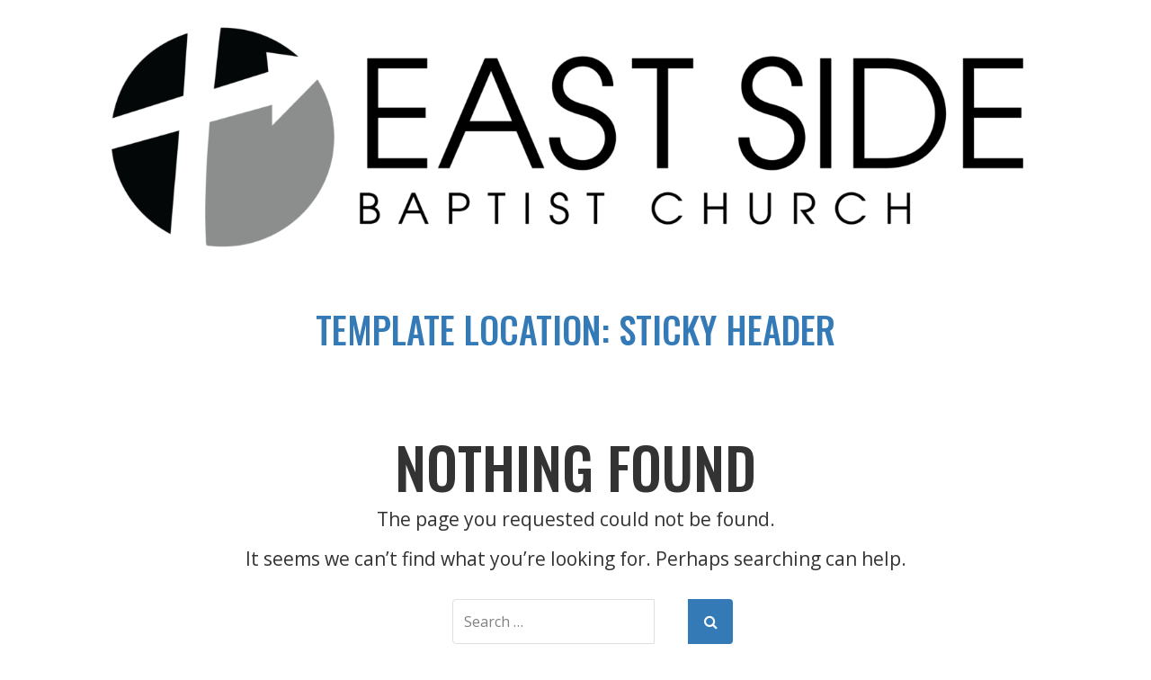

--- FILE ---
content_type: text/html; charset=UTF-8
request_url: https://eastsidebaptistjacksonville.com/template_location/sticky-header/
body_size: 24545
content:
<!doctype html>
<!-- BGTFW Version: 2.11.0 -->
<html dir="ltr" lang="en-US"
	prefix="og: https://ogp.me/ns#"  class='no-bgtfw no-js'>
<head>
	<meta http-equiv="x-ua-compatible" content="ie=edge">
	<meta name="viewport" content="width=device-width, initial-scale=1">
	<meta charset="UTF-8">
	<title>Sticky Header - East Side Baptist Church - Jacksonville, Texas</title>

		<!-- All in One SEO 4.3.4.1 - aioseo.com -->
		<meta name="robots" content="max-image-preview:large" />
		<link rel="canonical" href="https://eastsidebaptistjacksonville.com/template_location/sticky-header/" />
		<meta name="generator" content="All in One SEO (AIOSEO) 4.3.4.1 " />
		<script type="application/ld+json" class="aioseo-schema">
			{"@context":"https:\/\/schema.org","@graph":[{"@type":"BreadcrumbList","@id":"https:\/\/eastsidebaptistjacksonville.com\/template_location\/sticky-header\/#breadcrumblist","itemListElement":[{"@type":"ListItem","@id":"https:\/\/eastsidebaptistjacksonville.com\/#listItem","position":1,"item":{"@type":"WebPage","@id":"https:\/\/eastsidebaptistjacksonville.com\/","name":"Home","description":"What do you expect when you walk into a church building? We know that most people don\u2019t know what to expect and others have certain expectations when they enter the doors. While we respect your expectations, we know realistically, that we cannot please all people, our desire is to be all that God expects us","url":"https:\/\/eastsidebaptistjacksonville.com\/"},"nextItem":"https:\/\/eastsidebaptistjacksonville.com\/template_location\/sticky-header\/#listItem"},{"@type":"ListItem","@id":"https:\/\/eastsidebaptistjacksonville.com\/template_location\/sticky-header\/#listItem","position":2,"item":{"@type":"WebPage","@id":"https:\/\/eastsidebaptistjacksonville.com\/template_location\/sticky-header\/","name":"Sticky Header","url":"https:\/\/eastsidebaptistjacksonville.com\/template_location\/sticky-header\/"},"previousItem":"https:\/\/eastsidebaptistjacksonville.com\/#listItem"}]},{"@type":"CollectionPage","@id":"https:\/\/eastsidebaptistjacksonville.com\/template_location\/sticky-header\/#collectionpage","url":"https:\/\/eastsidebaptistjacksonville.com\/template_location\/sticky-header\/","name":"Sticky Header - East Side Baptist Church - Jacksonville, Texas","inLanguage":"en-US","isPartOf":{"@id":"https:\/\/eastsidebaptistjacksonville.com\/#website"},"breadcrumb":{"@id":"https:\/\/eastsidebaptistjacksonville.com\/template_location\/sticky-header\/#breadcrumblist"}},{"@type":"Organization","@id":"https:\/\/eastsidebaptistjacksonville.com\/#organization","name":"Just another WordPress site","url":"https:\/\/eastsidebaptistjacksonville.com\/","logo":{"@type":"ImageObject","url":"https:\/\/eastsidebaptistjacksonville.com\/wp-content\/uploads\/2022\/01\/cropped-EastSide-Logo-2022-Black-01.png","@id":"https:\/\/eastsidebaptistjacksonville.com\/#organizationLogo","width":2789,"height":697},"image":{"@id":"https:\/\/eastsidebaptistjacksonville.com\/#organizationLogo"}},{"@type":"WebSite","@id":"https:\/\/eastsidebaptistjacksonville.com\/#website","url":"https:\/\/eastsidebaptistjacksonville.com\/","name":"East Side Baptist Church - Jacksonville, Texas","inLanguage":"en-US","publisher":{"@id":"https:\/\/eastsidebaptistjacksonville.com\/#organization"}}]}
		</script>
		<!-- All in One SEO -->

<meta name="robots" content="index,follow" />
<meta property="og:locale" content="en_US" />
<meta property="og:type" content="object" />
<meta property="og:title" content="Sticky Header, East Side Baptist Church - Jacksonville, Texas" />
<meta property="og:site_name" content="East Side Baptist Church - Jacksonville, Texas" />
<link href='https://fonts.gstatic.com' crossorigin rel='preconnect' />
<link rel="alternate" type="application/rss+xml" title="East Side Baptist Church - Jacksonville, Texas &raquo; Feed" href="https://eastsidebaptistjacksonville.com/feed/" />
<link rel="alternate" type="application/rss+xml" title="East Side Baptist Church - Jacksonville, Texas &raquo; Comments Feed" href="https://eastsidebaptistjacksonville.com/comments/feed/" />
<link rel="alternate" type="application/rss+xml" title="East Side Baptist Church - Jacksonville, Texas &raquo; Sticky Header Template Location Feed" href="https://eastsidebaptistjacksonville.com/template_location/sticky-header/feed/" />
<style id='wp-img-auto-sizes-contain-inline-css' type='text/css'>
img:is([sizes=auto i],[sizes^="auto," i]){contain-intrinsic-size:3000px 1500px}
/*# sourceURL=wp-img-auto-sizes-contain-inline-css */
</style>
<style id='bgtfw-responsive-font-sizes-inline-css' type='text/css'>
@media only screen and (max-width: 767px) {}@media only screen and (min-width: 768px) and (max-width: 991px) {}@media only screen and (min-width: 992px) and (max-width: 1199px) {}@media only screen and (min-width: 1200px) {}
/*# sourceURL=bgtfw-responsive-font-sizes-inline-css */
</style>
<style id='wp-emoji-styles-inline-css' type='text/css'>

	img.wp-smiley, img.emoji {
		display: inline !important;
		border: none !important;
		box-shadow: none !important;
		height: 1em !important;
		width: 1em !important;
		margin: 0 0.07em !important;
		vertical-align: -0.1em !important;
		background: none !important;
		padding: 0 !important;
	}
/*# sourceURL=wp-emoji-styles-inline-css */
</style>
<link rel='stylesheet' id='wp-block-library-css' href='https://eastsidebaptistjacksonville.com/wp-includes/css/dist/block-library/style.min.css?ver=6.9' type='text/css' media='all' />
<style id='global-styles-inline-css' type='text/css'>
:root{--wp--preset--aspect-ratio--square: 1;--wp--preset--aspect-ratio--4-3: 4/3;--wp--preset--aspect-ratio--3-4: 3/4;--wp--preset--aspect-ratio--3-2: 3/2;--wp--preset--aspect-ratio--2-3: 2/3;--wp--preset--aspect-ratio--16-9: 16/9;--wp--preset--aspect-ratio--9-16: 9/16;--wp--preset--color--black: #000000;--wp--preset--color--cyan-bluish-gray: #abb8c3;--wp--preset--color--white: #ffffff;--wp--preset--color--pale-pink: #f78da7;--wp--preset--color--vivid-red: #cf2e2e;--wp--preset--color--luminous-vivid-orange: #ff6900;--wp--preset--color--luminous-vivid-amber: #fcb900;--wp--preset--color--light-green-cyan: #7bdcb5;--wp--preset--color--vivid-green-cyan: #00d084;--wp--preset--color--pale-cyan-blue: #8ed1fc;--wp--preset--color--vivid-cyan-blue: #0693e3;--wp--preset--color--vivid-purple: #9b51e0;--wp--preset--gradient--vivid-cyan-blue-to-vivid-purple: linear-gradient(135deg,rgb(6,147,227) 0%,rgb(155,81,224) 100%);--wp--preset--gradient--light-green-cyan-to-vivid-green-cyan: linear-gradient(135deg,rgb(122,220,180) 0%,rgb(0,208,130) 100%);--wp--preset--gradient--luminous-vivid-amber-to-luminous-vivid-orange: linear-gradient(135deg,rgb(252,185,0) 0%,rgb(255,105,0) 100%);--wp--preset--gradient--luminous-vivid-orange-to-vivid-red: linear-gradient(135deg,rgb(255,105,0) 0%,rgb(207,46,46) 100%);--wp--preset--gradient--very-light-gray-to-cyan-bluish-gray: linear-gradient(135deg,rgb(238,238,238) 0%,rgb(169,184,195) 100%);--wp--preset--gradient--cool-to-warm-spectrum: linear-gradient(135deg,rgb(74,234,220) 0%,rgb(151,120,209) 20%,rgb(207,42,186) 40%,rgb(238,44,130) 60%,rgb(251,105,98) 80%,rgb(254,248,76) 100%);--wp--preset--gradient--blush-light-purple: linear-gradient(135deg,rgb(255,206,236) 0%,rgb(152,150,240) 100%);--wp--preset--gradient--blush-bordeaux: linear-gradient(135deg,rgb(254,205,165) 0%,rgb(254,45,45) 50%,rgb(107,0,62) 100%);--wp--preset--gradient--luminous-dusk: linear-gradient(135deg,rgb(255,203,112) 0%,rgb(199,81,192) 50%,rgb(65,88,208) 100%);--wp--preset--gradient--pale-ocean: linear-gradient(135deg,rgb(255,245,203) 0%,rgb(182,227,212) 50%,rgb(51,167,181) 100%);--wp--preset--gradient--electric-grass: linear-gradient(135deg,rgb(202,248,128) 0%,rgb(113,206,126) 100%);--wp--preset--gradient--midnight: linear-gradient(135deg,rgb(2,3,129) 0%,rgb(40,116,252) 100%);--wp--preset--font-size--small: 13px;--wp--preset--font-size--medium: 20px;--wp--preset--font-size--large: 36px;--wp--preset--font-size--x-large: 42px;--wp--preset--spacing--20: 0.44rem;--wp--preset--spacing--30: 0.67rem;--wp--preset--spacing--40: 1rem;--wp--preset--spacing--50: 1.5rem;--wp--preset--spacing--60: 2.25rem;--wp--preset--spacing--70: 3.38rem;--wp--preset--spacing--80: 5.06rem;--wp--preset--shadow--natural: 6px 6px 9px rgba(0, 0, 0, 0.2);--wp--preset--shadow--deep: 12px 12px 50px rgba(0, 0, 0, 0.4);--wp--preset--shadow--sharp: 6px 6px 0px rgba(0, 0, 0, 0.2);--wp--preset--shadow--outlined: 6px 6px 0px -3px rgb(255, 255, 255), 6px 6px rgb(0, 0, 0);--wp--preset--shadow--crisp: 6px 6px 0px rgb(0, 0, 0);}:where(.is-layout-flex){gap: 0.5em;}:where(.is-layout-grid){gap: 0.5em;}body .is-layout-flex{display: flex;}.is-layout-flex{flex-wrap: wrap;align-items: center;}.is-layout-flex > :is(*, div){margin: 0;}body .is-layout-grid{display: grid;}.is-layout-grid > :is(*, div){margin: 0;}:where(.wp-block-columns.is-layout-flex){gap: 2em;}:where(.wp-block-columns.is-layout-grid){gap: 2em;}:where(.wp-block-post-template.is-layout-flex){gap: 1.25em;}:where(.wp-block-post-template.is-layout-grid){gap: 1.25em;}.has-black-color{color: var(--wp--preset--color--black) !important;}.has-cyan-bluish-gray-color{color: var(--wp--preset--color--cyan-bluish-gray) !important;}.has-white-color{color: var(--wp--preset--color--white) !important;}.has-pale-pink-color{color: var(--wp--preset--color--pale-pink) !important;}.has-vivid-red-color{color: var(--wp--preset--color--vivid-red) !important;}.has-luminous-vivid-orange-color{color: var(--wp--preset--color--luminous-vivid-orange) !important;}.has-luminous-vivid-amber-color{color: var(--wp--preset--color--luminous-vivid-amber) !important;}.has-light-green-cyan-color{color: var(--wp--preset--color--light-green-cyan) !important;}.has-vivid-green-cyan-color{color: var(--wp--preset--color--vivid-green-cyan) !important;}.has-pale-cyan-blue-color{color: var(--wp--preset--color--pale-cyan-blue) !important;}.has-vivid-cyan-blue-color{color: var(--wp--preset--color--vivid-cyan-blue) !important;}.has-vivid-purple-color{color: var(--wp--preset--color--vivid-purple) !important;}.has-black-background-color{background-color: var(--wp--preset--color--black) !important;}.has-cyan-bluish-gray-background-color{background-color: var(--wp--preset--color--cyan-bluish-gray) !important;}.has-white-background-color{background-color: var(--wp--preset--color--white) !important;}.has-pale-pink-background-color{background-color: var(--wp--preset--color--pale-pink) !important;}.has-vivid-red-background-color{background-color: var(--wp--preset--color--vivid-red) !important;}.has-luminous-vivid-orange-background-color{background-color: var(--wp--preset--color--luminous-vivid-orange) !important;}.has-luminous-vivid-amber-background-color{background-color: var(--wp--preset--color--luminous-vivid-amber) !important;}.has-light-green-cyan-background-color{background-color: var(--wp--preset--color--light-green-cyan) !important;}.has-vivid-green-cyan-background-color{background-color: var(--wp--preset--color--vivid-green-cyan) !important;}.has-pale-cyan-blue-background-color{background-color: var(--wp--preset--color--pale-cyan-blue) !important;}.has-vivid-cyan-blue-background-color{background-color: var(--wp--preset--color--vivid-cyan-blue) !important;}.has-vivid-purple-background-color{background-color: var(--wp--preset--color--vivid-purple) !important;}.has-black-border-color{border-color: var(--wp--preset--color--black) !important;}.has-cyan-bluish-gray-border-color{border-color: var(--wp--preset--color--cyan-bluish-gray) !important;}.has-white-border-color{border-color: var(--wp--preset--color--white) !important;}.has-pale-pink-border-color{border-color: var(--wp--preset--color--pale-pink) !important;}.has-vivid-red-border-color{border-color: var(--wp--preset--color--vivid-red) !important;}.has-luminous-vivid-orange-border-color{border-color: var(--wp--preset--color--luminous-vivid-orange) !important;}.has-luminous-vivid-amber-border-color{border-color: var(--wp--preset--color--luminous-vivid-amber) !important;}.has-light-green-cyan-border-color{border-color: var(--wp--preset--color--light-green-cyan) !important;}.has-vivid-green-cyan-border-color{border-color: var(--wp--preset--color--vivid-green-cyan) !important;}.has-pale-cyan-blue-border-color{border-color: var(--wp--preset--color--pale-cyan-blue) !important;}.has-vivid-cyan-blue-border-color{border-color: var(--wp--preset--color--vivid-cyan-blue) !important;}.has-vivid-purple-border-color{border-color: var(--wp--preset--color--vivid-purple) !important;}.has-vivid-cyan-blue-to-vivid-purple-gradient-background{background: var(--wp--preset--gradient--vivid-cyan-blue-to-vivid-purple) !important;}.has-light-green-cyan-to-vivid-green-cyan-gradient-background{background: var(--wp--preset--gradient--light-green-cyan-to-vivid-green-cyan) !important;}.has-luminous-vivid-amber-to-luminous-vivid-orange-gradient-background{background: var(--wp--preset--gradient--luminous-vivid-amber-to-luminous-vivid-orange) !important;}.has-luminous-vivid-orange-to-vivid-red-gradient-background{background: var(--wp--preset--gradient--luminous-vivid-orange-to-vivid-red) !important;}.has-very-light-gray-to-cyan-bluish-gray-gradient-background{background: var(--wp--preset--gradient--very-light-gray-to-cyan-bluish-gray) !important;}.has-cool-to-warm-spectrum-gradient-background{background: var(--wp--preset--gradient--cool-to-warm-spectrum) !important;}.has-blush-light-purple-gradient-background{background: var(--wp--preset--gradient--blush-light-purple) !important;}.has-blush-bordeaux-gradient-background{background: var(--wp--preset--gradient--blush-bordeaux) !important;}.has-luminous-dusk-gradient-background{background: var(--wp--preset--gradient--luminous-dusk) !important;}.has-pale-ocean-gradient-background{background: var(--wp--preset--gradient--pale-ocean) !important;}.has-electric-grass-gradient-background{background: var(--wp--preset--gradient--electric-grass) !important;}.has-midnight-gradient-background{background: var(--wp--preset--gradient--midnight) !important;}.has-small-font-size{font-size: var(--wp--preset--font-size--small) !important;}.has-medium-font-size{font-size: var(--wp--preset--font-size--medium) !important;}.has-large-font-size{font-size: var(--wp--preset--font-size--large) !important;}.has-x-large-font-size{font-size: var(--wp--preset--font-size--x-large) !important;}
/*# sourceURL=global-styles-inline-css */
</style>

<style id='classic-theme-styles-inline-css' type='text/css'>
/*! This file is auto-generated */
.wp-block-button__link{color:#fff;background-color:#32373c;border-radius:9999px;box-shadow:none;text-decoration:none;padding:calc(.667em + 2px) calc(1.333em + 2px);font-size:1.125em}.wp-block-file__button{background:#32373c;color:#fff;text-decoration:none}
/*# sourceURL=/wp-includes/css/classic-themes.min.css */
</style>
<link rel='stylesheet' id='wc-gallery-style-css' href='https://eastsidebaptistjacksonville.com/wp-content/plugins/boldgrid-gallery/includes/css/style.css?ver=1.55' type='text/css' media='all' />
<link rel='stylesheet' id='wc-gallery-popup-style-css' href='https://eastsidebaptistjacksonville.com/wp-content/plugins/boldgrid-gallery/includes/css/magnific-popup.css?ver=1.1.0' type='text/css' media='all' />
<link rel='stylesheet' id='wc-gallery-flexslider-style-css' href='https://eastsidebaptistjacksonville.com/wp-content/plugins/boldgrid-gallery/includes/vendors/flexslider/flexslider.css?ver=2.6.1' type='text/css' media='all' />
<link rel='stylesheet' id='wc-gallery-owlcarousel-style-css' href='https://eastsidebaptistjacksonville.com/wp-content/plugins/boldgrid-gallery/includes/vendors/owlcarousel/assets/owl.carousel.css?ver=2.1.4' type='text/css' media='all' />
<link rel='stylesheet' id='wc-gallery-owlcarousel-theme-style-css' href='https://eastsidebaptistjacksonville.com/wp-content/plugins/boldgrid-gallery/includes/vendors/owlcarousel/assets/owl.theme.default.css?ver=2.1.4' type='text/css' media='all' />
<link rel='stylesheet' id='crio-premium-css' href='https://eastsidebaptistjacksonville.com/wp-content/plugins/crio-premium/public/css/crio-premium-public.css?ver=1.5.1' type='text/css' media='all' />
<style id='bgtfw-body-link-inline-css' type='text/css'>
.main a {color: var(--color-1);text-decoration: none;}.main a:hover, .main a:focus {color: hsla(208,56%,46%,1);text-decoration: underline;}.page-header-wrapper a {color: var(--color-1);text-decoration: none;}.page-header-wrapper a:hover, .page-header-wrapper a:focus {color: hsla(208,56%,46%,1);text-decoration: underline;}.mce-content-body a {color: var(--color-1);text-decoration: none;}.mce-content-body a:hover, .mce-content-body a:focus {color: hsla(208,56%,46%,1);text-decoration: underline;}.template-header a {color: var(--color-1);text-decoration: none;}.template-header a:hover, .template-header a:focus {color: hsla(208,56%,46%,1);text-decoration: underline;}.template-footer a {color: var(--color-1);text-decoration: none;}.template-footer a:hover, .template-footer a:focus {color: hsla(208,56%,46%,1);text-decoration: underline;}.template-sticky-header a {color: var(--color-1);text-decoration: none;}.template-sticky-header a:hover, .template-sticky-header a:focus {color: hsla(208,56%,46%,1);text-decoration: underline;}.boldgrid-shortcode .widget a:not( .btn ) {color: var(--color-1);text-decoration: none;}.boldgrid-shortcode .widget a:not( .btn ):hover, .boldgrid-shortcode .widget a:not( .btn ):focus {color: hsla(208,56%,46%,1);text-decoration: underline;}.boldgrid-section.mega-menu-item .boldgrid-shortcode .widget a:not( .btn ) {color: var(--color-1);text-decoration: none;}.boldgrid-section.mega-menu-item .boldgrid-shortcode .widget a:not( .btn ):hover, .boldgrid-section.mega-menu-item .boldgrid-shortcode .widget a:not( .btn ):focus {color: hsla(208,56%,46%,1);text-decoration: underline;}.boldgrid-section.mega-menu-item .boldgrid-shortcode .widget a:not( .btn ) > * {color: var(--color-1);text-decoration: none;}.boldgrid-section.mega-menu-item .boldgrid-shortcode .widget a:not( .btn ) > *:hover, .boldgrid-section.mega-menu-item .boldgrid-shortcode .widget a:not( .btn ) > *:focus {color: hsla(208,56%,46%,1);text-decoration: underline;}
.main a {color: var(--color-1);text-decoration: none;}.main a:hover, .main a:focus {color: hsla(208,56%,46%,1);text-decoration: underline;}.page-header-wrapper a {color: var(--color-1);text-decoration: none;}.page-header-wrapper a:hover, .page-header-wrapper a:focus {color: hsla(208,56%,46%,1);text-decoration: underline;}.mce-content-body a {color: var(--color-1);text-decoration: none;}.mce-content-body a:hover, .mce-content-body a:focus {color: hsla(208,56%,46%,1);text-decoration: underline;}.template-header a {color: var(--color-1);text-decoration: none;}.template-header a:hover, .template-header a:focus {color: hsla(208,56%,46%,1);text-decoration: underline;}.template-footer a {color: var(--color-1);text-decoration: none;}.template-footer a:hover, .template-footer a:focus {color: hsla(208,56%,46%,1);text-decoration: underline;}.template-sticky-header a {color: var(--color-1);text-decoration: none;}.template-sticky-header a:hover, .template-sticky-header a:focus {color: hsla(208,56%,46%,1);text-decoration: underline;}.boldgrid-shortcode .widget a:not( .btn ) {color: var(--color-1);text-decoration: none;}.boldgrid-shortcode .widget a:not( .btn ):hover, .boldgrid-shortcode .widget a:not( .btn ):focus {color: hsla(208,56%,46%,1);text-decoration: underline;}.boldgrid-section.mega-menu-item .boldgrid-shortcode .widget a:not( .btn ) {color: var(--color-1);text-decoration: none;}.boldgrid-section.mega-menu-item .boldgrid-shortcode .widget a:not( .btn ):hover, .boldgrid-section.mega-menu-item .boldgrid-shortcode .widget a:not( .btn ):focus {color: hsla(208,56%,46%,1);text-decoration: underline;}.boldgrid-section.mega-menu-item .boldgrid-shortcode .widget a:not( .btn ) > * {color: var(--color-1);text-decoration: none;}.boldgrid-section.mega-menu-item .boldgrid-shortcode .widget a:not( .btn ) > *:hover, .boldgrid-section.mega-menu-item .boldgrid-shortcode .widget a:not( .btn ) > *:focus {color: hsla(208,56%,46%,1);text-decoration: underline;}
/*# sourceURL=bgtfw-body-link-inline-css */
</style>
<link rel='stylesheet' id='font-awesome-css' href='https://eastsidebaptistjacksonville.com/wp-content/themes/crio/inc/boldgrid-theme-framework/assets/css/font-awesome/font-awesome.min.css?ver=4.7' type='text/css' media='all' />
<link rel='stylesheet' id='icomoon-css' href='https://eastsidebaptistjacksonville.com/wp-content/themes/crio/inc/boldgrid-theme-framework/assets/css/icomoon/style.min.css?ver=1.0.0' type='text/css' media='all' />
<link rel='stylesheet' id='bootstrap-styles-css' href='https://eastsidebaptistjacksonville.com/wp-content/themes/crio/inc/boldgrid-theme-framework/assets/css/bootstrap/bootstrap.min.css?ver=3.3.1' type='text/css' media='all' />
<link rel='stylesheet' id='boldgrid-theme-framework-css' href='https://eastsidebaptistjacksonville.com/wp-content/themes/crio/inc/boldgrid-theme-framework/assets/css/boldgrid-theme-framework.min.css?ver=2.11.1' type='text/css' media='all' />
<style id='boldgrid-theme-framework-inline-css' type='text/css'>
:root {--light-text:#ffffff;--dark-text:#333333;--color-1:rgb(51, 122, 183);--color-1-text-contrast:var(--light-text);--color-2:rgb(51, 51, 51);--color-2-text-contrast:var(--light-text);--color-3:rgb(255, 255, 255);--color-3-text-contrast:var(--dark-text);--color-4:rgb(51, 122, 183);--color-4-text-contrast:var(--light-text);--color-5:rgb(51, 51, 51);--color-5-text-contrast:var(--light-text);--color-neutral:rgb(255, 255, 255);--color-neutral-text-contrast:var(--dark-text);}.color-1-text-default, .color1-text-default{color: var(--color-1-text-contrast);}.color-1-text-contrast, .color1-text-contrast, .color-1-text-contrast-hover:hover, .color1-text-contrast-hover:hover, .color-1-text-contrast-hover:focus, .color1-text-contrast-hover:focus { color: var(--color-1-text-contrast) !important;}.color-1-color, .color1-color{color: var(--color-1) !important;}.color-1-background, .color1-background{background: var(--color-1) !important;}.color-1-background-color, .color1-background-color{background-color: var(--color-1) !important;}.color-1-border-color, .color1-border-color{border-color: var(--color-1) !important;}.color-2-text-default, .color2-text-default{color: var(--color-2-text-contrast);}.color-2-text-contrast, .color2-text-contrast, .color-2-text-contrast-hover:hover, .color2-text-contrast-hover:hover, .color-2-text-contrast-hover:focus, .color2-text-contrast-hover:focus { color: var(--color-2-text-contrast) !important;}.color-2-color, .color2-color{color: var(--color-2) !important;}.color-2-background, .color2-background{background: var(--color-2) !important;}.color-2-background-color, .color2-background-color{background-color: var(--color-2) !important;}.color-2-border-color, .color2-border-color{border-color: var(--color-2) !important;}.color-3-text-default, .color3-text-default{color: var(--color-3-text-contrast);}.color-3-text-contrast, .color3-text-contrast, .color-3-text-contrast-hover:hover, .color3-text-contrast-hover:hover, .color-3-text-contrast-hover:focus, .color3-text-contrast-hover:focus { color: var(--color-3-text-contrast) !important;}.color-3-color, .color3-color{color: var(--color-3) !important;}.color-3-background, .color3-background{background: var(--color-3) !important;}.color-3-background-color, .color3-background-color{background-color: var(--color-3) !important;}.color-3-border-color, .color3-border-color{border-color: var(--color-3) !important;}.color-4-text-default, .color4-text-default{color: var(--color-4-text-contrast);}.color-4-text-contrast, .color4-text-contrast, .color-4-text-contrast-hover:hover, .color4-text-contrast-hover:hover, .color-4-text-contrast-hover:focus, .color4-text-contrast-hover:focus { color: var(--color-4-text-contrast) !important;}.color-4-color, .color4-color{color: var(--color-4) !important;}.color-4-background, .color4-background{background: var(--color-4) !important;}.color-4-background-color, .color4-background-color{background-color: var(--color-4) !important;}.color-4-border-color, .color4-border-color{border-color: var(--color-4) !important;}.color-5-text-default, .color5-text-default{color: var(--color-5-text-contrast);}.color-5-text-contrast, .color5-text-contrast, .color-5-text-contrast-hover:hover, .color5-text-contrast-hover:hover, .color-5-text-contrast-hover:focus, .color5-text-contrast-hover:focus { color: var(--color-5-text-contrast) !important;}.color-5-color, .color5-color{color: var(--color-5) !important;}.color-5-background, .color5-background{background: var(--color-5) !important;}.color-5-background-color, .color5-background-color{background-color: var(--color-5) !important;}.color-5-border-color, .color5-border-color{border-color: var(--color-5) !important;}.color-neutral-text-default, .colorneutral-text-default{color: var(--color-neutral-text-contrast);}.color-neutral-text-contrast, .colorneutral-text-contrast, .color-neutral-text-contrast-hover:hover, .colorneutral-text-contrast-hover:hover, .color-neutral-text-contrast-hover:focus, .colorneutral-text-contrast-hover:focus { color: var(--color-neutral-text-contrast) !important;}.color-neutral-color, .colorneutral-color{color: var(--color-neutral) !important;}.color-neutral-background, .colorneutral-background{background: var(--color-neutral) !important;}.color-neutral-background-color, .colorneutral-background-color{background-color: var(--color-neutral) !important;}.color-neutral-border-color, .colorneutral-border-color{border-color: var(--color-neutral) !important;}
/*# sourceURL=boldgrid-theme-framework-inline-css */
</style>
<link rel='stylesheet' id='bgtfw-smartmenus-css' href='https://eastsidebaptistjacksonville.com/wp-content/themes/crio/inc/boldgrid-theme-framework/assets/css/smartmenus/sm-core-css.css?ver=2.11.1' type='text/css' media='all' />
<link rel='stylesheet' id='bgtfw-hamburgers-css' href='https://eastsidebaptistjacksonville.com/wp-content/themes/crio/inc/boldgrid-theme-framework/assets/css/hamburgers/hamburgers.min.css?ver=2.11.1' type='text/css' media='all' />
<style id='bgtfw-hamburgers-inline-css' type='text/css'>
.main-menu-btn .hamburger-inner,.main-menu-btn .hamburger-inner:before,.main-menu-btn .hamburger-inner:after {background-color: rgb(51,122,183);}.sticky-main-menu-btn .hamburger-inner,.sticky-main-menu-btn .hamburger-inner:before,.sticky-main-menu-btn .hamburger-inner:after {background-color: rgb(51,122,183);}.sticky-social-menu-btn .hamburger-inner,.sticky-social-menu-btn .hamburger-inner:before,.sticky-social-menu-btn .hamburger-inner:after {background-color: rgb(51,122,183);}.header-template-1-social-menu-001-menu-btn .hamburger-inner,.header-template-1-social-menu-001-menu-btn .hamburger-inner:before,.header-template-1-social-menu-001-menu-btn .hamburger-inner:after {background-color: rgb(51,122,183);}.header-template-1-main-menu-001-menu-btn .hamburger-inner,.header-template-1-main-menu-001-menu-btn .hamburger-inner:before,.header-template-1-main-menu-001-menu-btn .hamburger-inner:after {background-color: rgb(51,122,183);}.header-template-2-main-menu-001-menu-btn .hamburger-inner,.header-template-2-main-menu-001-menu-btn .hamburger-inner:before,.header-template-2-main-menu-001-menu-btn .hamburger-inner:after {background-color: rgb(51,122,183);}.sticky-header-template-1-main-menu-001-menu-btn .hamburger-inner,.sticky-header-template-1-main-menu-001-menu-btn .hamburger-inner:before,.sticky-header-template-1-main-menu-001-menu-btn .hamburger-inner:after {background-color: rgb(51,122,183);}
/*# sourceURL=bgtfw-hamburgers-inline-css */
</style>
<link rel='stylesheet' id='hover.css-css' href='https://eastsidebaptistjacksonville.com/wp-content/themes/crio/inc/boldgrid-theme-framework/assets/css/hover.css/hover-min.css?ver=2.11.1' type='text/css' media='all' />
<style id='hover-main-inline-css' type='text/css'>
#main-menu .hvr-grow:not( .button-primary):not( .button-secondary ) a{box-shadow:0 0 1px transparent}#main-menu .hvr-shrink:not( .button-primary):not( .button-secondary ) a{box-shadow:0 0 1px transparent}#main-menu .hvr-pulse:not( .button-primary):not( .button-secondary ) a{box-shadow:0 0 1px transparent}#main-menu .hvr-pulse-grow:not( .button-primary):not( .button-secondary ) a{box-shadow:0 0 1px transparent}#main-menu .hvr-pulse-shrink:not( .button-primary):not( .button-secondary ) a{box-shadow:0 0 1px transparent}#main-menu .hvr-push:not( .button-primary):not( .button-secondary ) a{box-shadow:0 0 1px transparent}#main-menu .hvr-pop:not( .button-primary):not( .button-secondary ) a{box-shadow:0 0 1px transparent}#main-menu .hvr-bounce-in:not( .button-primary):not( .button-secondary ) a{box-shadow:0 0 1px transparent}#main-menu .hvr-bounce-out:not( .button-primary):not( .button-secondary ) a{box-shadow:0 0 1px transparent}#main-menu .hvr-rotate:not( .button-primary):not( .button-secondary ) a{box-shadow:0 0 1px transparent}#main-menu .hvr-grow-rotate:not( .button-primary):not( .button-secondary ) a{box-shadow:0 0 1px transparent}#main-menu .hvr-float:not( .button-primary):not( .button-secondary ) a{box-shadow:0 0 1px transparent}#main-menu .hvr-sink:not( .button-primary):not( .button-secondary ) a{box-shadow:0 0 1px transparent}#main-menu .hvr-bob:not( .button-primary):not( .button-secondary ) a{box-shadow:0 0 1px transparent}#main-menu .hvr-hang:not( .button-primary):not( .button-secondary ) a{box-shadow:0 0 1px transparent}#main-menu .hvr-skew:not( .button-primary):not( .button-secondary ) a{box-shadow:0 0 1px transparent}#main-menu .hvr-skew-forward:not( .button-primary):not( .button-secondary ) a{box-shadow:0 0 1px transparent}#main-menu .hvr-skew-backward:not( .button-primary):not( .button-secondary ) a{box-shadow:0 0 1px transparent}#main-menu .hvr-wobble-vertical:not( .button-primary):not( .button-secondary ) a{box-shadow:0 0 1px transparent}#main-menu .hvr-wobble-horizontal:not( .button-primary):not( .button-secondary ) a{box-shadow:0 0 1px transparent}#main-menu .hvr-wobble-to-bottom-right:not( .button-primary):not( .button-secondary ) a{box-shadow:0 0 1px transparent}#main-menu .hvr-wobble-to-top-right:not( .button-primary):not( .button-secondary ) a{box-shadow:0 0 1px transparent}#main-menu .hvr-wobble-top:not( .button-primary):not( .button-secondary ) a{box-shadow:0 0 1px transparent}#main-menu .hvr-wobble-bottom:not( .button-primary):not( .button-secondary ) a{box-shadow:0 0 1px transparent}#main-menu .hvr-wobble-skew:not( .button-primary):not( .button-secondary ) a{box-shadow:0 0 1px transparent}#main-menu .hvr-buzz:not( .button-primary):not( .button-secondary ) a{box-shadow:0 0 1px transparent}#main-menu .hvr-buzz-out:not( .button-primary):not( .button-secondary ) a{box-shadow:0 0 1px transparent}#main-menu .hvr-forward:not( .button-primary):not( .button-secondary ) a{box-shadow:0 0 1px transparent}#main-menu .hvr-backward:not( .button-primary):not( .button-secondary ) a{box-shadow:0 0 1px transparent}#main-menu .hvr-fade:not( .button-primary):not( .button-secondary ) a{box-shadow:0 0 1px transparent}#main-menu .hvr-fade:not( .button-primary):not( .button-secondary ) a:active,#main-menu .hvr-fade:not( .button-primary):not( .button-secondary ) a:focus,#main-menu .hvr-fade:not( .button-primary):not( .button-secondary ) a:hover{background-color:var(--color-1);color:var(--color-3)}#main-menu .hvr-back-pulse:not( .button-primary):not( .button-secondary ) a{box-shadow:0 0 1px transparent}#main-menu .hvr-back-pulse:not( .button-primary):not( .button-secondary ) a:active,#main-menu .hvr-back-pulse:not( .button-primary):not( .button-secondary ) a:focus,#main-menu .hvr-back-pulse:not( .button-primary):not( .button-secondary ) a:hover{background-color:var(--color-1);color:var(--color-3)}#main-menu .hvr-sweep-to-right:not( .button-primary):not( .button-secondary ) a{box-shadow:0 0 1px transparent}#main-menu .hvr-sweep-to-right:not( .button-primary):not( .button-secondary ) a:before{background-color:var(--color-1)}#main-menu .hvr-sweep-to-right:not( .button-primary):not( .button-secondary ) a:active,#main-menu .hvr-sweep-to-right:not( .button-primary):not( .button-secondary ) a:focus,#main-menu .hvr-sweep-to-right:not( .button-primary):not( .button-secondary ) a:hover{color:var(--color-3)}#main-menu .hvr-sweep-to-left:not( .button-primary):not( .button-secondary ) a{box-shadow:0 0 1px transparent}#main-menu .hvr-sweep-to-left:not( .button-primary):not( .button-secondary ) a:before{background-color:var(--color-1)}#main-menu .hvr-sweep-to-left:not( .button-primary):not( .button-secondary ) a:active,#main-menu .hvr-sweep-to-left:not( .button-primary):not( .button-secondary ) a:focus,#main-menu .hvr-sweep-to-left:not( .button-primary):not( .button-secondary ) a:hover{color:var(--color-3)}#main-menu .hvr-sweep-to-bottom:not( .button-primary):not( .button-secondary ) a{box-shadow:0 0 1px transparent}#main-menu .hvr-sweep-to-bottom:not( .button-primary):not( .button-secondary ) a:before{background-color:var(--color-1)}#main-menu .hvr-sweep-to-bottom:not( .button-primary):not( .button-secondary ) a:active,#main-menu .hvr-sweep-to-bottom:not( .button-primary):not( .button-secondary ) a:focus,#main-menu .hvr-sweep-to-bottom:not( .button-primary):not( .button-secondary ) a:hover{color:var(--color-3)}#main-menu .hvr-sweep-to-top:not( .button-primary):not( .button-secondary ) a{box-shadow:0 0 1px transparent}#main-menu .hvr-sweep-to-top:not( .button-primary):not( .button-secondary ) a:before{background-color:var(--color-1)}#main-menu .hvr-sweep-to-top:not( .button-primary):not( .button-secondary ) a:active,#main-menu .hvr-sweep-to-top:not( .button-primary):not( .button-secondary ) a:focus,#main-menu .hvr-sweep-to-top:not( .button-primary):not( .button-secondary ) a:hover{color:var(--color-3)}#main-menu .hvr-bounce-to-right:not( .button-primary):not( .button-secondary ) a{box-shadow:0 0 1px transparent}#main-menu .hvr-bounce-to-right:not( .button-primary):not( .button-secondary ) a:before{background-color:var(--color-1)}#main-menu .hvr-bounce-to-right:not( .button-primary):not( .button-secondary ) a:active,#main-menu .hvr-bounce-to-right:not( .button-primary):not( .button-secondary ) a:focus,#main-menu .hvr-bounce-to-right:not( .button-primary):not( .button-secondary ) a:hover{color:var(--color-3)}#main-menu .hvr-bounce-to-left:not( .button-primary):not( .button-secondary ) a{box-shadow:0 0 1px transparent}#main-menu .hvr-bounce-to-left:not( .button-primary):not( .button-secondary ) a:before{background-color:var(--color-1)}#main-menu .hvr-bounce-to-left:not( .button-primary):not( .button-secondary ) a:active,#main-menu .hvr-bounce-to-left:not( .button-primary):not( .button-secondary ) a:focus,#main-menu .hvr-bounce-to-left:not( .button-primary):not( .button-secondary ) a:hover{color:var(--color-3)}#main-menu .hvr-bounce-to-bottom:not( .button-primary):not( .button-secondary ) a{box-shadow:0 0 1px transparent}#main-menu .hvr-bounce-to-bottom:not( .button-primary):not( .button-secondary ) a:before{background-color:var(--color-1)}#main-menu .hvr-bounce-to-bottom:not( .button-primary):not( .button-secondary ) a:active,#main-menu .hvr-bounce-to-bottom:not( .button-primary):not( .button-secondary ) a:focus,#main-menu .hvr-bounce-to-bottom:not( .button-primary):not( .button-secondary ) a:hover{color:var(--color-3)}#main-menu .hvr-bounce-to-top:not( .button-primary):not( .button-secondary ) a{box-shadow:0 0 1px transparent}#main-menu .hvr-bounce-to-top:not( .button-primary):not( .button-secondary ) a:before{background-color:var(--color-1)}#main-menu .hvr-bounce-to-top:not( .button-primary):not( .button-secondary ) a:active,#main-menu .hvr-bounce-to-top:not( .button-primary):not( .button-secondary ) a:focus,#main-menu .hvr-bounce-to-top:not( .button-primary):not( .button-secondary ) a:hover{color:var(--color-3)}#main-menu .hvr-radial-out:not( .button-primary):not( .button-secondary ) a{box-shadow:0 0 1px transparent;background-color:var(--color-3)}#main-menu .hvr-radial-out:not( .button-primary):not( .button-secondary ) a:before{background-color:var(--color-1)}#main-menu .hvr-radial-out:not( .button-primary):not( .button-secondary ) a:active,#main-menu .hvr-radial-out:not( .button-primary):not( .button-secondary ) a:focus,#main-menu .hvr-radial-out:not( .button-primary):not( .button-secondary ) a:hover{color:var(--color-3)}#main-menu .hvr-radial-in:not( .button-primary):not( .button-secondary ) a{box-shadow:0 0 1px transparent;background-color:var(--color-1)}#main-menu .hvr-radial-in:not( .button-primary):not( .button-secondary ) a:before{background-color:var(--color-3)}#main-menu .hvr-radial-in:not( .button-primary):not( .button-secondary ) a:active,#main-menu .hvr-radial-in:not( .button-primary):not( .button-secondary ) a:focus,#main-menu .hvr-radial-in:not( .button-primary):not( .button-secondary ) a:hover{color:var(--color-3)}#main-menu .hvr-rectangle-in:not( .button-primary):not( .button-secondary ) a{box-shadow:0 0 1px transparent;background-color:var(--color-1)}#main-menu .hvr-rectangle-in:not( .button-primary):not( .button-secondary ) a:before{background-color:var(--color-3)}#main-menu .hvr-rectangle-in:not( .button-primary):not( .button-secondary ) a:active,#main-menu .hvr-rectangle-in:not( .button-primary):not( .button-secondary ) a:focus,#main-menu .hvr-rectangle-in:not( .button-primary):not( .button-secondary ) a:hover{color:var(--color-3)}#main-menu .hvr-rectangle-out:not( .button-primary):not( .button-secondary ) a{box-shadow:0 0 1px transparent;background-color:var(--color-3)}#main-menu .hvr-rectangle-out:not( .button-primary):not( .button-secondary ) a:before{background-color:var(--color-1)}#main-menu .hvr-rectangle-out:not( .button-primary):not( .button-secondary ) a:active,#main-menu .hvr-rectangle-out:not( .button-primary):not( .button-secondary ) a:focus,#main-menu .hvr-rectangle-out:not( .button-primary):not( .button-secondary ) a:hover{color:var(--color-3)}#main-menu .hvr-shutter-in-horizontal:not( .button-primary):not( .button-secondary ) a{box-shadow:0 0 1px transparent;background-color:var(--color-1)}#main-menu .hvr-shutter-in-horizontal:not( .button-primary):not( .button-secondary ) a:before{background-color:var(--color-3)}#main-menu .hvr-shutter-in-horizontal:not( .button-primary):not( .button-secondary ) a:active,#main-menu .hvr-shutter-in-horizontal:not( .button-primary):not( .button-secondary ) a:focus,#main-menu .hvr-shutter-in-horizontal:not( .button-primary):not( .button-secondary ) a:hover{color:var(--color-3)}#main-menu .hvr-shutter-out-horizontal:not( .button-primary):not( .button-secondary ) a{box-shadow:0 0 1px transparent;background-color:var(--color-3)}#main-menu .hvr-shutter-out-horizontal:not( .button-primary):not( .button-secondary ) a:before{background-color:var(--color-1)}#main-menu .hvr-shutter-out-horizontal:not( .button-primary):not( .button-secondary ) a:active,#main-menu .hvr-shutter-out-horizontal:not( .button-primary):not( .button-secondary ) a:focus,#main-menu .hvr-shutter-out-horizontal:not( .button-primary):not( .button-secondary ) a:hover{color:var(--color-3)}#main-menu .hvr-shutter-in-vertical:not( .button-primary):not( .button-secondary ) a{box-shadow:0 0 1px transparent;background-color:var(--color-1)}#main-menu .hvr-shutter-in-vertical:not( .button-primary):not( .button-secondary ) a:before{background-color:var(--color-3)}#main-menu .hvr-shutter-in-vertical:not( .button-primary):not( .button-secondary ) a:active,#main-menu .hvr-shutter-in-vertical:not( .button-primary):not( .button-secondary ) a:focus,#main-menu .hvr-shutter-in-vertical:not( .button-primary):not( .button-secondary ) a:hover{color:var(--color-3)}#main-menu .hvr-shutter-out-vertical:not( .button-primary):not( .button-secondary ) a{box-shadow:0 0 1px transparent;background-color:var(--color-3)}#main-menu .hvr-shutter-out-vertical:not( .button-primary):not( .button-secondary ) a:before{background-color:var(--color-1)}#main-menu .hvr-shutter-out-vertical:not( .button-primary):not( .button-secondary ) a:active,#main-menu .hvr-shutter-out-vertical:not( .button-primary):not( .button-secondary ) a:focus,#main-menu .hvr-shutter-out-vertical:not( .button-primary):not( .button-secondary ) a:hover{color:var(--color-3)}#main-menu .hvr-border-fade:not( .button-primary):not( .button-secondary ) a{box-shadow:0 0 1px transparent;box-shadow:inset 0 0 0 4px var(--color-3),0 0 1px transparent}#main-menu .hvr-border-fade:not( .button-primary):not( .button-secondary ) a:active,#main-menu .hvr-border-fade:not( .button-primary):not( .button-secondary ) a:focus,#main-menu .hvr-border-fade:not( .button-primary):not( .button-secondary ) a:hover{box-shadow:inset 0 0 0 4px var(--color-1),0 0 1px transparent}#main-menu .hvr-hollow:not( .button-primary):not( .button-secondary ) a{box-shadow:0 0 1px transparent;box-shadow:inset 0 0 0 4px var(--color-3),0 0 1px transparent}#main-menu .hvr-trim:not( .button-primary):not( .button-secondary ) a{box-shadow:0 0 1px transparent}#main-menu .hvr-trim:not( .button-primary):not( .button-secondary ) a:before{border-color:var(--color-3)}#main-menu .hvr-ripple-out:not( .button-primary):not( .button-secondary ) a{box-shadow:0 0 1px transparent}#main-menu .hvr-ripple-out:not( .button-primary):not( .button-secondary ) a:before{border-color:var(--color-3)}#main-menu .hvr-ripple-in:not( .button-primary):not( .button-secondary ) a{box-shadow:0 0 1px transparent}#main-menu .hvr-ripple-in:not( .button-primary):not( .button-secondary ) a:before{border-color:var(--color-3)}#main-menu .hvr-outline-out:not( .button-primary):not( .button-secondary ) a{box-shadow:0 0 1px transparent}#main-menu .hvr-outline-out:not( .button-primary):not( .button-secondary ) a:before{border-color:var(--color-3)}#main-menu .hvr-outline-in:not( .button-primary):not( .button-secondary ) a{box-shadow:0 0 1px transparent}#main-menu .hvr-outline-in:not( .button-primary):not( .button-secondary ) a:before{border-color:var(--color-3)}#main-menu .hvr-round-corners:not( .button-primary):not( .button-secondary ) a{box-shadow:0 0 1px transparent}#main-menu .hvr-underline-from-left:not( .button-primary):not( .button-secondary ) a{box-shadow:0 0 1px transparent}#main-menu .hvr-underline-from-left:not( .button-primary):not( .button-secondary ) a:before{background-color:var(--color-1)}#main-menu .hvr-underline-from-center:not( .button-primary):not( .button-secondary ) a{box-shadow:0 0 1px transparent}#main-menu .hvr-underline-from-center:not( .button-primary):not( .button-secondary ) a:before{background-color:var(--color-1)}#main-menu .hvr-underline-from-right:not( .button-primary):not( .button-secondary ) a{box-shadow:0 0 1px transparent}#main-menu .hvr-underline-from-right:not( .button-primary):not( .button-secondary ) a:before{background-color:var(--color-1)}#main-menu .hvr-overline-from-left:not( .button-primary):not( .button-secondary ) a{box-shadow:0 0 1px transparent}#main-menu .hvr-overline-from-left:not( .button-primary):not( .button-secondary ) a:before{background-color:var(--color-1)}#main-menu .hvr-overline-from-center:not( .button-primary):not( .button-secondary ) a{box-shadow:0 0 1px transparent}#main-menu .hvr-overline-from-center:not( .button-primary):not( .button-secondary ) a:before{background-color:var(--color-1)}#main-menu .hvr-overline-from-right:not( .button-primary):not( .button-secondary ) a{box-shadow:0 0 1px transparent}#main-menu .hvr-overline-from-right:not( .button-primary):not( .button-secondary ) a:before{background-color:var(--color-1)}#main-menu .hvr-reveal:not( .button-primary):not( .button-secondary ) a{box-shadow:0 0 1px transparent}#main-menu .hvr-reveal:not( .button-primary):not( .button-secondary ) a:before{border:0 solid var(--color-1)}#main-menu .hvr-underline-reveal:not( .button-primary):not( .button-secondary ) a{box-shadow:0 0 1px transparent}#main-menu .hvr-underline-reveal:not( .button-primary):not( .button-secondary ) a:before{background-color:var(--color-1)}#main-menu .hvr-overline-reveal:not( .button-primary):not( .button-secondary ) a{box-shadow:0 0 1px transparent}#main-menu .hvr-overline-reveal:not( .button-primary):not( .button-secondary ) a:before{background-color:var(--color-1)}#main-menu .hvr-glow:not( .button-primary):not( .button-secondary ) a{box-shadow:0 0 1px transparent}#main-menu .hvr-glow:not( .button-primary):not( .button-secondary ) a:active,#main-menu .hvr-glow:not( .button-primary):not( .button-secondary ) a:focus,#main-menu .hvr-glow:not( .button-primary):not( .button-secondary ) a:hover{box-shadow:0 0 8px rgba(0,0,0,.6)}#main-menu .hvr-shadow:not( .button-primary):not( .button-secondary ) a{box-shadow:0 0 1px transparent}#main-menu .hvr-shadow:not( .button-primary):not( .button-secondary ) a:active,#main-menu .hvr-shadow:not( .button-primary):not( .button-secondary ) a:focus,#main-menu .hvr-shadow:not( .button-primary):not( .button-secondary ) a:hover{box-shadow:0 10px 10px -10px rgba(0,0,0,.5)}#main-menu .hvr-grow-shadow:not( .button-primary):not( .button-secondary ) a{box-shadow:0 0 1px transparent}#main-menu .hvr-grow-shadow:not( .button-primary):not( .button-secondary ) a:active,#main-menu .hvr-grow-shadow:not( .button-primary):not( .button-secondary ) a:focus,#main-menu .hvr-grow-shadow:not( .button-primary):not( .button-secondary ) a:hover{box-shadow:0 10px 10px -10px rgba(0,0,0,.5)}#main-menu .hvr-box-shadow-outset:not( .button-primary):not( .button-secondary ) a{box-shadow:0 0 1px transparent}#main-menu .hvr-box-shadow-outset:not( .button-primary):not( .button-secondary ) a:active,#main-menu .hvr-box-shadow-outset:not( .button-primary):not( .button-secondary ) a:focus,#main-menu .hvr-box-shadow-outset:not( .button-primary):not( .button-secondary ) a:hover{box-shadow:2px 2px 2px rgba(0,0,0,.6)}#main-menu .hvr-box-shadow-inset:not( .button-primary):not( .button-secondary ) a{box-shadow:0 0 1px transparent;box-shadow:inset 0 0 0 rgba(0,0,0,.6),0 0 1px transparent}#main-menu .hvr-box-shadow-inset:not( .button-primary):not( .button-secondary ) a:active,#main-menu .hvr-box-shadow-inset:not( .button-primary):not( .button-secondary ) a:focus,#main-menu .hvr-box-shadow-inset:not( .button-primary):not( .button-secondary ) a:hover{box-shadow:inset 2px 2px 2px rgba(0,0,0,.6),0 0 1px transparent}#main-menu .hvr-float-shadow:not( .button-primary):not( .button-secondary ) a{box-shadow:0 0 1px transparent}#main-menu .hvr-shadow-radial:not( .button-primary):not( .button-secondary ) a{box-shadow:0 0 1px transparent}#main-menu .hvr-bubble-top:not( .button-primary):not( .button-secondary ) a{box-shadow:0 0 1px transparent}#main-menu .hvr-bubble-top:not( .button-primary):not( .button-secondary ) a:before{border-color:transparent transparent var(--color-3)}#main-menu .hvr-bubble-right:not( .button-primary):not( .button-secondary ) a{box-shadow:0 0 1px transparent}#main-menu .hvr-bubble-right:not( .button-primary):not( .button-secondary ) a:before{border-color:transparent transparent transparent var(--color-3)}#main-menu .hvr-bubble-bottom:not( .button-primary):not( .button-secondary ) a{box-shadow:0 0 1px transparent}#main-menu .hvr-bubble-bottom:not( .button-primary):not( .button-secondary ) a:before{border-color:var(--color-3) transparent transparent}#main-menu .hvr-bubble-left:not( .button-primary):not( .button-secondary ) a{box-shadow:0 0 1px transparent}#main-menu .hvr-bubble-left:not( .button-primary):not( .button-secondary ) a:before{border-color:transparent var(--color-3) transparent transparent}#main-menu .hvr-bubble-float-top:not( .button-primary):not( .button-secondary ) a{box-shadow:0 0 1px transparent}#main-menu .hvr-bubble-float-top:not( .button-primary):not( .button-secondary ) a:before{border-color:transparent transparent var(--color-3)}#main-menu .hvr-bubble-float-right:not( .button-primary):not( .button-secondary ) a{box-shadow:0 0 1px transparent}#main-menu .hvr-bubble-float-right:not( .button-primary):not( .button-secondary ) a:before{border-color:transparent transparent transparent var(--color-3)}#main-menu .hvr-bubble-float-bottom:not( .button-primary):not( .button-secondary ) a{box-shadow:0 0 1px transparent}#main-menu .hvr-bubble-float-bottom:not( .button-primary):not( .button-secondary ) a:before{border-color:var(--color-3) transparent transparent}#main-menu .hvr-bubble-float-left:not( .button-primary):not( .button-secondary ) a{box-shadow:0 0 1px transparent}#main-menu .hvr-bubble-float-left:not( .button-primary):not( .button-secondary ) a:before{border-color:transparent var(--color-3) transparent transparent}#main-menu .hvr-icon-back:not( .button-primary):not( .button-secondary ) a{box-shadow:0 0 1px transparent}#main-menu .hvr-icon-forward:not( .button-primary):not( .button-secondary ) a{box-shadow:0 0 1px transparent}#main-menu .hvr-icon-down:not( .button-primary):not( .button-secondary ) a{box-shadow:0 0 1px transparent}#main-menu .hvr-icon-up:not( .button-primary):not( .button-secondary ) a{box-shadow:0 0 1px transparent}#main-menu .hvr-icon-spin:not( .button-primary):not( .button-secondary ) a{box-shadow:0 0 1px transparent}#main-menu .hvr-icon-drop:not( .button-primary):not( .button-secondary ) a{box-shadow:0 0 1px transparent}#main-menu .hvr-icon-fade:not( .button-primary):not( .button-secondary ) a{box-shadow:0 0 1px transparent}#main-menu .hvr-icon-fade:not( .button-primary):not( .button-secondary ) a:active .hvr-icon:not( .button-primary):not( .button-secondary ) a,#main-menu .hvr-icon-fade:not( .button-primary):not( .button-secondary ) a:focus .hvr-icon:not( .button-primary):not( .button-secondary ) a,#main-menu .hvr-icon-fade:not( .button-primary):not( .button-secondary ) a:hover .hvr-icon:not( .button-primary):not( .button-secondary ) a{color:#0f9e5e}#main-menu .hvr-icon-float-away:not( .button-primary):not( .button-secondary ) a{box-shadow:0 0 1px transparent}#main-menu .hvr-icon-sink-away:not( .button-primary):not( .button-secondary ) a{box-shadow:0 0 1px transparent}#main-menu .hvr-icon-grow:not( .button-primary):not( .button-secondary ) a{box-shadow:0 0 1px transparent}#main-menu .hvr-icon-shrink:not( .button-primary):not( .button-secondary ) a{box-shadow:0 0 1px transparent}#main-menu .hvr-icon-pulse:not( .button-primary):not( .button-secondary ) a{box-shadow:0 0 1px transparent}#main-menu .hvr-icon-pulse-grow:not( .button-primary):not( .button-secondary ) a{box-shadow:0 0 1px transparent}#main-menu .hvr-icon-pulse-shrink:not( .button-primary):not( .button-secondary ) a{box-shadow:0 0 1px transparent}#main-menu .hvr-icon-push:not( .button-primary):not( .button-secondary ) a{box-shadow:0 0 1px transparent}#main-menu .hvr-icon-pop:not( .button-primary):not( .button-secondary ) a{box-shadow:0 0 1px transparent}#main-menu .hvr-icon-bounce:not( .button-primary):not( .button-secondary ) a{box-shadow:0 0 1px transparent}#main-menu .hvr-icon-rotate:not( .button-primary):not( .button-secondary ) a{box-shadow:0 0 1px transparent}#main-menu .hvr-icon-grow-rotate:not( .button-primary):not( .button-secondary ) a{box-shadow:0 0 1px transparent}#main-menu .hvr-icon-float:not( .button-primary):not( .button-secondary ) a{box-shadow:0 0 1px transparent}#main-menu .hvr-icon-sink:not( .button-primary):not( .button-secondary ) a{box-shadow:0 0 1px transparent}#main-menu .hvr-icon-bob:not( .button-primary):not( .button-secondary ) a{box-shadow:0 0 1px transparent}#main-menu .hvr-icon-hang:not( .button-primary):not( .button-secondary ) a{box-shadow:0 0 1px transparent}#main-menu .hvr-icon-wobble-horizontal:not( .button-primary):not( .button-secondary ) a{box-shadow:0 0 1px transparent}#main-menu .hvr-icon-wobble-vertical:not( .button-primary):not( .button-secondary ) a{box-shadow:0 0 1px transparent}#main-menu .hvr-icon-buzz:not( .button-primary):not( .button-secondary ) a{box-shadow:0 0 1px transparent}#main-menu .hvr-icon-buzz-out:not( .button-primary):not( .button-secondary ) a{box-shadow:0 0 1px transparent}#main-menu .hvr-curl-top-left:not( .button-primary):not( .button-secondary ) a{box-shadow:0 0 1px transparent}#main-menu .hvr-curl-top-left:not( .button-primary):not( .button-secondary ) a:before{background-color:var(--color-3);box-shadow:1px 1px 1px rgba(0,0,0,.4)}#main-menu .hvr-curl-top-right:not( .button-primary):not( .button-secondary ) a{box-shadow:0 0 1px transparent}#main-menu .hvr-curl-top-right:not( .button-primary):not( .button-secondary ) a:before{background-color:var(--color-3);box-shadow:-1px 1px 1px rgba(0,0,0,.4)}#main-menu .hvr-curl-bottom-right:not( .button-primary):not( .button-secondary ) a{box-shadow:0 0 1px transparent}#main-menu .hvr-curl-bottom-right:not( .button-primary):not( .button-secondary ) a:before{background-color:var(--color-3);box-shadow:-1px -1px 1px rgba(0,0,0,.4)}#main-menu .hvr-curl-bottom-left:not( .button-primary):not( .button-secondary ) a{box-shadow:0 0 1px transparent}#main-menu .hvr-curl-bottom-left:not( .button-primary):not( .button-secondary ) a:before{background-color:var(--color-3);box-shadow:1px -1px 1px rgba(0,0,0,.4)}
/*# sourceURL=hover-main-inline-css */
</style>
<style id='active-link-color-main-inline-css' type='text/css'>
#main-menu .current-menu-item:not( .btn ) > a,#main-menu .current-menu-ancestor:not( .btn ) > a,#main-menu .current-menu-parent:not( .btn ) > a,#main-menu .current_page_parent:not( .btn ) > a { color: var(--color-1); }
/*# sourceURL=active-link-color-main-inline-css */
</style>
<style id='hover-link-color-main-inline-css' type='text/css'>
#main-menu .hvr-none:not( .current-menu-item ):not( .button ) > a:hover,#main-menu .hvr-none:not( .current-menu-ancestor ):not( .button ) > a:hover,#main-menu .hvr-none:not( .current-menu-parent ):not( .button ) > a:hover,#main-menu .hvr-none:not( .current_page_parent ):not( .button ) > a:hover{ color: var(--transparent); }
/*# sourceURL=hover-link-color-main-inline-css */
</style>
<style id='menu-colors-main-inline-css' type='text/css'>
.header-left #main-menu, .header-right #main-menu { background-color: rgba(255,255,255,1); }@media (min-width: 768px) {#main-menu.sm-clean ul {background-color: rgb(255,255,255);}#main-menu.sm-clean ul a, #main-menu.sm-clean ul a:hover, #main-menu.sm-clean ul a:focus, #main-menu.sm-clean ul a:active, #main-menu.sm-clean ul a.highlighted, #main-menu.sm-clean span.scroll-up, #main-menu.sm-clean span.scroll-down, #main-menu.sm-clean span.scroll-up:hover, #main-menu.sm-clean span.scroll-down:hover { background-color:rgba(255,255,255,0.4);}#main-menu.sm-clean ul { border: 1px solid rgba(255,255,255,0.4);}#main-menu.sm-clean > li > ul:before, #main-menu.sm-clean > li > ul:after { border-color: transparent transparent rgb(255,255,255) transparent;}}
/*# sourceURL=menu-colors-main-inline-css */
</style>
<style id='hover-sticky-main-inline-css' type='text/css'>
#sticky-main-menu .hvr-grow:not( .button-primary):not( .button-secondary ) a{box-shadow:0 0 1px transparent}#sticky-main-menu .hvr-shrink:not( .button-primary):not( .button-secondary ) a{box-shadow:0 0 1px transparent}#sticky-main-menu .hvr-pulse:not( .button-primary):not( .button-secondary ) a{box-shadow:0 0 1px transparent}#sticky-main-menu .hvr-pulse-grow:not( .button-primary):not( .button-secondary ) a{box-shadow:0 0 1px transparent}#sticky-main-menu .hvr-pulse-shrink:not( .button-primary):not( .button-secondary ) a{box-shadow:0 0 1px transparent}#sticky-main-menu .hvr-push:not( .button-primary):not( .button-secondary ) a{box-shadow:0 0 1px transparent}#sticky-main-menu .hvr-pop:not( .button-primary):not( .button-secondary ) a{box-shadow:0 0 1px transparent}#sticky-main-menu .hvr-bounce-in:not( .button-primary):not( .button-secondary ) a{box-shadow:0 0 1px transparent}#sticky-main-menu .hvr-bounce-out:not( .button-primary):not( .button-secondary ) a{box-shadow:0 0 1px transparent}#sticky-main-menu .hvr-rotate:not( .button-primary):not( .button-secondary ) a{box-shadow:0 0 1px transparent}#sticky-main-menu .hvr-grow-rotate:not( .button-primary):not( .button-secondary ) a{box-shadow:0 0 1px transparent}#sticky-main-menu .hvr-float:not( .button-primary):not( .button-secondary ) a{box-shadow:0 0 1px transparent}#sticky-main-menu .hvr-sink:not( .button-primary):not( .button-secondary ) a{box-shadow:0 0 1px transparent}#sticky-main-menu .hvr-bob:not( .button-primary):not( .button-secondary ) a{box-shadow:0 0 1px transparent}#sticky-main-menu .hvr-hang:not( .button-primary):not( .button-secondary ) a{box-shadow:0 0 1px transparent}#sticky-main-menu .hvr-skew:not( .button-primary):not( .button-secondary ) a{box-shadow:0 0 1px transparent}#sticky-main-menu .hvr-skew-forward:not( .button-primary):not( .button-secondary ) a{box-shadow:0 0 1px transparent}#sticky-main-menu .hvr-skew-backward:not( .button-primary):not( .button-secondary ) a{box-shadow:0 0 1px transparent}#sticky-main-menu .hvr-wobble-vertical:not( .button-primary):not( .button-secondary ) a{box-shadow:0 0 1px transparent}#sticky-main-menu .hvr-wobble-horizontal:not( .button-primary):not( .button-secondary ) a{box-shadow:0 0 1px transparent}#sticky-main-menu .hvr-wobble-to-bottom-right:not( .button-primary):not( .button-secondary ) a{box-shadow:0 0 1px transparent}#sticky-main-menu .hvr-wobble-to-top-right:not( .button-primary):not( .button-secondary ) a{box-shadow:0 0 1px transparent}#sticky-main-menu .hvr-wobble-top:not( .button-primary):not( .button-secondary ) a{box-shadow:0 0 1px transparent}#sticky-main-menu .hvr-wobble-bottom:not( .button-primary):not( .button-secondary ) a{box-shadow:0 0 1px transparent}#sticky-main-menu .hvr-wobble-skew:not( .button-primary):not( .button-secondary ) a{box-shadow:0 0 1px transparent}#sticky-main-menu .hvr-buzz:not( .button-primary):not( .button-secondary ) a{box-shadow:0 0 1px transparent}#sticky-main-menu .hvr-buzz-out:not( .button-primary):not( .button-secondary ) a{box-shadow:0 0 1px transparent}#sticky-main-menu .hvr-forward:not( .button-primary):not( .button-secondary ) a{box-shadow:0 0 1px transparent}#sticky-main-menu .hvr-backward:not( .button-primary):not( .button-secondary ) a{box-shadow:0 0 1px transparent}#sticky-main-menu .hvr-fade:not( .button-primary):not( .button-secondary ) a{box-shadow:0 0 1px transparent}#sticky-main-menu .hvr-fade:not( .button-primary):not( .button-secondary ) a:active,#sticky-main-menu .hvr-fade:not( .button-primary):not( .button-secondary ) a:focus,#sticky-main-menu .hvr-fade:not( .button-primary):not( .button-secondary ) a:hover{background-color:var(--color-1);color:var(--color-3)}#sticky-main-menu .hvr-back-pulse:not( .button-primary):not( .button-secondary ) a{box-shadow:0 0 1px transparent}#sticky-main-menu .hvr-back-pulse:not( .button-primary):not( .button-secondary ) a:active,#sticky-main-menu .hvr-back-pulse:not( .button-primary):not( .button-secondary ) a:focus,#sticky-main-menu .hvr-back-pulse:not( .button-primary):not( .button-secondary ) a:hover{background-color:var(--color-1);color:var(--color-3)}#sticky-main-menu .hvr-sweep-to-right:not( .button-primary):not( .button-secondary ) a{box-shadow:0 0 1px transparent}#sticky-main-menu .hvr-sweep-to-right:not( .button-primary):not( .button-secondary ) a:before{background-color:var(--color-1)}#sticky-main-menu .hvr-sweep-to-right:not( .button-primary):not( .button-secondary ) a:active,#sticky-main-menu .hvr-sweep-to-right:not( .button-primary):not( .button-secondary ) a:focus,#sticky-main-menu .hvr-sweep-to-right:not( .button-primary):not( .button-secondary ) a:hover{color:var(--color-3)}#sticky-main-menu .hvr-sweep-to-left:not( .button-primary):not( .button-secondary ) a{box-shadow:0 0 1px transparent}#sticky-main-menu .hvr-sweep-to-left:not( .button-primary):not( .button-secondary ) a:before{background-color:var(--color-1)}#sticky-main-menu .hvr-sweep-to-left:not( .button-primary):not( .button-secondary ) a:active,#sticky-main-menu .hvr-sweep-to-left:not( .button-primary):not( .button-secondary ) a:focus,#sticky-main-menu .hvr-sweep-to-left:not( .button-primary):not( .button-secondary ) a:hover{color:var(--color-3)}#sticky-main-menu .hvr-sweep-to-bottom:not( .button-primary):not( .button-secondary ) a{box-shadow:0 0 1px transparent}#sticky-main-menu .hvr-sweep-to-bottom:not( .button-primary):not( .button-secondary ) a:before{background-color:var(--color-1)}#sticky-main-menu .hvr-sweep-to-bottom:not( .button-primary):not( .button-secondary ) a:active,#sticky-main-menu .hvr-sweep-to-bottom:not( .button-primary):not( .button-secondary ) a:focus,#sticky-main-menu .hvr-sweep-to-bottom:not( .button-primary):not( .button-secondary ) a:hover{color:var(--color-3)}#sticky-main-menu .hvr-sweep-to-top:not( .button-primary):not( .button-secondary ) a{box-shadow:0 0 1px transparent}#sticky-main-menu .hvr-sweep-to-top:not( .button-primary):not( .button-secondary ) a:before{background-color:var(--color-1)}#sticky-main-menu .hvr-sweep-to-top:not( .button-primary):not( .button-secondary ) a:active,#sticky-main-menu .hvr-sweep-to-top:not( .button-primary):not( .button-secondary ) a:focus,#sticky-main-menu .hvr-sweep-to-top:not( .button-primary):not( .button-secondary ) a:hover{color:var(--color-3)}#sticky-main-menu .hvr-bounce-to-right:not( .button-primary):not( .button-secondary ) a{box-shadow:0 0 1px transparent}#sticky-main-menu .hvr-bounce-to-right:not( .button-primary):not( .button-secondary ) a:before{background-color:var(--color-1)}#sticky-main-menu .hvr-bounce-to-right:not( .button-primary):not( .button-secondary ) a:active,#sticky-main-menu .hvr-bounce-to-right:not( .button-primary):not( .button-secondary ) a:focus,#sticky-main-menu .hvr-bounce-to-right:not( .button-primary):not( .button-secondary ) a:hover{color:var(--color-3)}#sticky-main-menu .hvr-bounce-to-left:not( .button-primary):not( .button-secondary ) a{box-shadow:0 0 1px transparent}#sticky-main-menu .hvr-bounce-to-left:not( .button-primary):not( .button-secondary ) a:before{background-color:var(--color-1)}#sticky-main-menu .hvr-bounce-to-left:not( .button-primary):not( .button-secondary ) a:active,#sticky-main-menu .hvr-bounce-to-left:not( .button-primary):not( .button-secondary ) a:focus,#sticky-main-menu .hvr-bounce-to-left:not( .button-primary):not( .button-secondary ) a:hover{color:var(--color-3)}#sticky-main-menu .hvr-bounce-to-bottom:not( .button-primary):not( .button-secondary ) a{box-shadow:0 0 1px transparent}#sticky-main-menu .hvr-bounce-to-bottom:not( .button-primary):not( .button-secondary ) a:before{background-color:var(--color-1)}#sticky-main-menu .hvr-bounce-to-bottom:not( .button-primary):not( .button-secondary ) a:active,#sticky-main-menu .hvr-bounce-to-bottom:not( .button-primary):not( .button-secondary ) a:focus,#sticky-main-menu .hvr-bounce-to-bottom:not( .button-primary):not( .button-secondary ) a:hover{color:var(--color-3)}#sticky-main-menu .hvr-bounce-to-top:not( .button-primary):not( .button-secondary ) a{box-shadow:0 0 1px transparent}#sticky-main-menu .hvr-bounce-to-top:not( .button-primary):not( .button-secondary ) a:before{background-color:var(--color-1)}#sticky-main-menu .hvr-bounce-to-top:not( .button-primary):not( .button-secondary ) a:active,#sticky-main-menu .hvr-bounce-to-top:not( .button-primary):not( .button-secondary ) a:focus,#sticky-main-menu .hvr-bounce-to-top:not( .button-primary):not( .button-secondary ) a:hover{color:var(--color-3)}#sticky-main-menu .hvr-radial-out:not( .button-primary):not( .button-secondary ) a{box-shadow:0 0 1px transparent;background-color:var(--color-3)}#sticky-main-menu .hvr-radial-out:not( .button-primary):not( .button-secondary ) a:before{background-color:var(--color-1)}#sticky-main-menu .hvr-radial-out:not( .button-primary):not( .button-secondary ) a:active,#sticky-main-menu .hvr-radial-out:not( .button-primary):not( .button-secondary ) a:focus,#sticky-main-menu .hvr-radial-out:not( .button-primary):not( .button-secondary ) a:hover{color:var(--color-3)}#sticky-main-menu .hvr-radial-in:not( .button-primary):not( .button-secondary ) a{box-shadow:0 0 1px transparent;background-color:var(--color-1)}#sticky-main-menu .hvr-radial-in:not( .button-primary):not( .button-secondary ) a:before{background-color:var(--color-3)}#sticky-main-menu .hvr-radial-in:not( .button-primary):not( .button-secondary ) a:active,#sticky-main-menu .hvr-radial-in:not( .button-primary):not( .button-secondary ) a:focus,#sticky-main-menu .hvr-radial-in:not( .button-primary):not( .button-secondary ) a:hover{color:var(--color-3)}#sticky-main-menu .hvr-rectangle-in:not( .button-primary):not( .button-secondary ) a{box-shadow:0 0 1px transparent;background-color:var(--color-1)}#sticky-main-menu .hvr-rectangle-in:not( .button-primary):not( .button-secondary ) a:before{background-color:var(--color-3)}#sticky-main-menu .hvr-rectangle-in:not( .button-primary):not( .button-secondary ) a:active,#sticky-main-menu .hvr-rectangle-in:not( .button-primary):not( .button-secondary ) a:focus,#sticky-main-menu .hvr-rectangle-in:not( .button-primary):not( .button-secondary ) a:hover{color:var(--color-3)}#sticky-main-menu .hvr-rectangle-out:not( .button-primary):not( .button-secondary ) a{box-shadow:0 0 1px transparent;background-color:var(--color-3)}#sticky-main-menu .hvr-rectangle-out:not( .button-primary):not( .button-secondary ) a:before{background-color:var(--color-1)}#sticky-main-menu .hvr-rectangle-out:not( .button-primary):not( .button-secondary ) a:active,#sticky-main-menu .hvr-rectangle-out:not( .button-primary):not( .button-secondary ) a:focus,#sticky-main-menu .hvr-rectangle-out:not( .button-primary):not( .button-secondary ) a:hover{color:var(--color-3)}#sticky-main-menu .hvr-shutter-in-horizontal:not( .button-primary):not( .button-secondary ) a{box-shadow:0 0 1px transparent;background-color:var(--color-1)}#sticky-main-menu .hvr-shutter-in-horizontal:not( .button-primary):not( .button-secondary ) a:before{background-color:var(--color-3)}#sticky-main-menu .hvr-shutter-in-horizontal:not( .button-primary):not( .button-secondary ) a:active,#sticky-main-menu .hvr-shutter-in-horizontal:not( .button-primary):not( .button-secondary ) a:focus,#sticky-main-menu .hvr-shutter-in-horizontal:not( .button-primary):not( .button-secondary ) a:hover{color:var(--color-3)}#sticky-main-menu .hvr-shutter-out-horizontal:not( .button-primary):not( .button-secondary ) a{box-shadow:0 0 1px transparent;background-color:var(--color-3)}#sticky-main-menu .hvr-shutter-out-horizontal:not( .button-primary):not( .button-secondary ) a:before{background-color:var(--color-1)}#sticky-main-menu .hvr-shutter-out-horizontal:not( .button-primary):not( .button-secondary ) a:active,#sticky-main-menu .hvr-shutter-out-horizontal:not( .button-primary):not( .button-secondary ) a:focus,#sticky-main-menu .hvr-shutter-out-horizontal:not( .button-primary):not( .button-secondary ) a:hover{color:var(--color-3)}#sticky-main-menu .hvr-shutter-in-vertical:not( .button-primary):not( .button-secondary ) a{box-shadow:0 0 1px transparent;background-color:var(--color-1)}#sticky-main-menu .hvr-shutter-in-vertical:not( .button-primary):not( .button-secondary ) a:before{background-color:var(--color-3)}#sticky-main-menu .hvr-shutter-in-vertical:not( .button-primary):not( .button-secondary ) a:active,#sticky-main-menu .hvr-shutter-in-vertical:not( .button-primary):not( .button-secondary ) a:focus,#sticky-main-menu .hvr-shutter-in-vertical:not( .button-primary):not( .button-secondary ) a:hover{color:var(--color-3)}#sticky-main-menu .hvr-shutter-out-vertical:not( .button-primary):not( .button-secondary ) a{box-shadow:0 0 1px transparent;background-color:var(--color-3)}#sticky-main-menu .hvr-shutter-out-vertical:not( .button-primary):not( .button-secondary ) a:before{background-color:var(--color-1)}#sticky-main-menu .hvr-shutter-out-vertical:not( .button-primary):not( .button-secondary ) a:active,#sticky-main-menu .hvr-shutter-out-vertical:not( .button-primary):not( .button-secondary ) a:focus,#sticky-main-menu .hvr-shutter-out-vertical:not( .button-primary):not( .button-secondary ) a:hover{color:var(--color-3)}#sticky-main-menu .hvr-border-fade:not( .button-primary):not( .button-secondary ) a{box-shadow:0 0 1px transparent;box-shadow:inset 0 0 0 4px var(--color-3),0 0 1px transparent}#sticky-main-menu .hvr-border-fade:not( .button-primary):not( .button-secondary ) a:active,#sticky-main-menu .hvr-border-fade:not( .button-primary):not( .button-secondary ) a:focus,#sticky-main-menu .hvr-border-fade:not( .button-primary):not( .button-secondary ) a:hover{box-shadow:inset 0 0 0 4px var(--color-1),0 0 1px transparent}#sticky-main-menu .hvr-hollow:not( .button-primary):not( .button-secondary ) a{box-shadow:0 0 1px transparent;box-shadow:inset 0 0 0 4px var(--color-3),0 0 1px transparent}#sticky-main-menu .hvr-trim:not( .button-primary):not( .button-secondary ) a{box-shadow:0 0 1px transparent}#sticky-main-menu .hvr-trim:not( .button-primary):not( .button-secondary ) a:before{border-color:var(--color-3)}#sticky-main-menu .hvr-ripple-out:not( .button-primary):not( .button-secondary ) a{box-shadow:0 0 1px transparent}#sticky-main-menu .hvr-ripple-out:not( .button-primary):not( .button-secondary ) a:before{border-color:var(--color-3)}#sticky-main-menu .hvr-ripple-in:not( .button-primary):not( .button-secondary ) a{box-shadow:0 0 1px transparent}#sticky-main-menu .hvr-ripple-in:not( .button-primary):not( .button-secondary ) a:before{border-color:var(--color-3)}#sticky-main-menu .hvr-outline-out:not( .button-primary):not( .button-secondary ) a{box-shadow:0 0 1px transparent}#sticky-main-menu .hvr-outline-out:not( .button-primary):not( .button-secondary ) a:before{border-color:var(--color-3)}#sticky-main-menu .hvr-outline-in:not( .button-primary):not( .button-secondary ) a{box-shadow:0 0 1px transparent}#sticky-main-menu .hvr-outline-in:not( .button-primary):not( .button-secondary ) a:before{border-color:var(--color-3)}#sticky-main-menu .hvr-round-corners:not( .button-primary):not( .button-secondary ) a{box-shadow:0 0 1px transparent}#sticky-main-menu .hvr-underline-from-left:not( .button-primary):not( .button-secondary ) a{box-shadow:0 0 1px transparent}#sticky-main-menu .hvr-underline-from-left:not( .button-primary):not( .button-secondary ) a:before{background-color:var(--color-1)}#sticky-main-menu .hvr-underline-from-center:not( .button-primary):not( .button-secondary ) a{box-shadow:0 0 1px transparent}#sticky-main-menu .hvr-underline-from-center:not( .button-primary):not( .button-secondary ) a:before{background-color:var(--color-1)}#sticky-main-menu .hvr-underline-from-right:not( .button-primary):not( .button-secondary ) a{box-shadow:0 0 1px transparent}#sticky-main-menu .hvr-underline-from-right:not( .button-primary):not( .button-secondary ) a:before{background-color:var(--color-1)}#sticky-main-menu .hvr-overline-from-left:not( .button-primary):not( .button-secondary ) a{box-shadow:0 0 1px transparent}#sticky-main-menu .hvr-overline-from-left:not( .button-primary):not( .button-secondary ) a:before{background-color:var(--color-1)}#sticky-main-menu .hvr-overline-from-center:not( .button-primary):not( .button-secondary ) a{box-shadow:0 0 1px transparent}#sticky-main-menu .hvr-overline-from-center:not( .button-primary):not( .button-secondary ) a:before{background-color:var(--color-1)}#sticky-main-menu .hvr-overline-from-right:not( .button-primary):not( .button-secondary ) a{box-shadow:0 0 1px transparent}#sticky-main-menu .hvr-overline-from-right:not( .button-primary):not( .button-secondary ) a:before{background-color:var(--color-1)}#sticky-main-menu .hvr-reveal:not( .button-primary):not( .button-secondary ) a{box-shadow:0 0 1px transparent}#sticky-main-menu .hvr-reveal:not( .button-primary):not( .button-secondary ) a:before{border:0 solid var(--color-1)}#sticky-main-menu .hvr-underline-reveal:not( .button-primary):not( .button-secondary ) a{box-shadow:0 0 1px transparent}#sticky-main-menu .hvr-underline-reveal:not( .button-primary):not( .button-secondary ) a:before{background-color:var(--color-1)}#sticky-main-menu .hvr-overline-reveal:not( .button-primary):not( .button-secondary ) a{box-shadow:0 0 1px transparent}#sticky-main-menu .hvr-overline-reveal:not( .button-primary):not( .button-secondary ) a:before{background-color:var(--color-1)}#sticky-main-menu .hvr-glow:not( .button-primary):not( .button-secondary ) a{box-shadow:0 0 1px transparent}#sticky-main-menu .hvr-glow:not( .button-primary):not( .button-secondary ) a:active,#sticky-main-menu .hvr-glow:not( .button-primary):not( .button-secondary ) a:focus,#sticky-main-menu .hvr-glow:not( .button-primary):not( .button-secondary ) a:hover{box-shadow:0 0 8px rgba(0,0,0,.6)}#sticky-main-menu .hvr-shadow:not( .button-primary):not( .button-secondary ) a{box-shadow:0 0 1px transparent}#sticky-main-menu .hvr-shadow:not( .button-primary):not( .button-secondary ) a:active,#sticky-main-menu .hvr-shadow:not( .button-primary):not( .button-secondary ) a:focus,#sticky-main-menu .hvr-shadow:not( .button-primary):not( .button-secondary ) a:hover{box-shadow:0 10px 10px -10px rgba(0,0,0,.5)}#sticky-main-menu .hvr-grow-shadow:not( .button-primary):not( .button-secondary ) a{box-shadow:0 0 1px transparent}#sticky-main-menu .hvr-grow-shadow:not( .button-primary):not( .button-secondary ) a:active,#sticky-main-menu .hvr-grow-shadow:not( .button-primary):not( .button-secondary ) a:focus,#sticky-main-menu .hvr-grow-shadow:not( .button-primary):not( .button-secondary ) a:hover{box-shadow:0 10px 10px -10px rgba(0,0,0,.5)}#sticky-main-menu .hvr-box-shadow-outset:not( .button-primary):not( .button-secondary ) a{box-shadow:0 0 1px transparent}#sticky-main-menu .hvr-box-shadow-outset:not( .button-primary):not( .button-secondary ) a:active,#sticky-main-menu .hvr-box-shadow-outset:not( .button-primary):not( .button-secondary ) a:focus,#sticky-main-menu .hvr-box-shadow-outset:not( .button-primary):not( .button-secondary ) a:hover{box-shadow:2px 2px 2px rgba(0,0,0,.6)}#sticky-main-menu .hvr-box-shadow-inset:not( .button-primary):not( .button-secondary ) a{box-shadow:0 0 1px transparent;box-shadow:inset 0 0 0 rgba(0,0,0,.6),0 0 1px transparent}#sticky-main-menu .hvr-box-shadow-inset:not( .button-primary):not( .button-secondary ) a:active,#sticky-main-menu .hvr-box-shadow-inset:not( .button-primary):not( .button-secondary ) a:focus,#sticky-main-menu .hvr-box-shadow-inset:not( .button-primary):not( .button-secondary ) a:hover{box-shadow:inset 2px 2px 2px rgba(0,0,0,.6),0 0 1px transparent}#sticky-main-menu .hvr-float-shadow:not( .button-primary):not( .button-secondary ) a{box-shadow:0 0 1px transparent}#sticky-main-menu .hvr-shadow-radial:not( .button-primary):not( .button-secondary ) a{box-shadow:0 0 1px transparent}#sticky-main-menu .hvr-bubble-top:not( .button-primary):not( .button-secondary ) a{box-shadow:0 0 1px transparent}#sticky-main-menu .hvr-bubble-top:not( .button-primary):not( .button-secondary ) a:before{border-color:transparent transparent var(--color-3)}#sticky-main-menu .hvr-bubble-right:not( .button-primary):not( .button-secondary ) a{box-shadow:0 0 1px transparent}#sticky-main-menu .hvr-bubble-right:not( .button-primary):not( .button-secondary ) a:before{border-color:transparent transparent transparent var(--color-3)}#sticky-main-menu .hvr-bubble-bottom:not( .button-primary):not( .button-secondary ) a{box-shadow:0 0 1px transparent}#sticky-main-menu .hvr-bubble-bottom:not( .button-primary):not( .button-secondary ) a:before{border-color:var(--color-3) transparent transparent}#sticky-main-menu .hvr-bubble-left:not( .button-primary):not( .button-secondary ) a{box-shadow:0 0 1px transparent}#sticky-main-menu .hvr-bubble-left:not( .button-primary):not( .button-secondary ) a:before{border-color:transparent var(--color-3) transparent transparent}#sticky-main-menu .hvr-bubble-float-top:not( .button-primary):not( .button-secondary ) a{box-shadow:0 0 1px transparent}#sticky-main-menu .hvr-bubble-float-top:not( .button-primary):not( .button-secondary ) a:before{border-color:transparent transparent var(--color-3)}#sticky-main-menu .hvr-bubble-float-right:not( .button-primary):not( .button-secondary ) a{box-shadow:0 0 1px transparent}#sticky-main-menu .hvr-bubble-float-right:not( .button-primary):not( .button-secondary ) a:before{border-color:transparent transparent transparent var(--color-3)}#sticky-main-menu .hvr-bubble-float-bottom:not( .button-primary):not( .button-secondary ) a{box-shadow:0 0 1px transparent}#sticky-main-menu .hvr-bubble-float-bottom:not( .button-primary):not( .button-secondary ) a:before{border-color:var(--color-3) transparent transparent}#sticky-main-menu .hvr-bubble-float-left:not( .button-primary):not( .button-secondary ) a{box-shadow:0 0 1px transparent}#sticky-main-menu .hvr-bubble-float-left:not( .button-primary):not( .button-secondary ) a:before{border-color:transparent var(--color-3) transparent transparent}#sticky-main-menu .hvr-icon-back:not( .button-primary):not( .button-secondary ) a{box-shadow:0 0 1px transparent}#sticky-main-menu .hvr-icon-forward:not( .button-primary):not( .button-secondary ) a{box-shadow:0 0 1px transparent}#sticky-main-menu .hvr-icon-down:not( .button-primary):not( .button-secondary ) a{box-shadow:0 0 1px transparent}#sticky-main-menu .hvr-icon-up:not( .button-primary):not( .button-secondary ) a{box-shadow:0 0 1px transparent}#sticky-main-menu .hvr-icon-spin:not( .button-primary):not( .button-secondary ) a{box-shadow:0 0 1px transparent}#sticky-main-menu .hvr-icon-drop:not( .button-primary):not( .button-secondary ) a{box-shadow:0 0 1px transparent}#sticky-main-menu .hvr-icon-fade:not( .button-primary):not( .button-secondary ) a{box-shadow:0 0 1px transparent}#sticky-main-menu .hvr-icon-fade:not( .button-primary):not( .button-secondary ) a:active .hvr-icon:not( .button-primary):not( .button-secondary ) a,#sticky-main-menu .hvr-icon-fade:not( .button-primary):not( .button-secondary ) a:focus .hvr-icon:not( .button-primary):not( .button-secondary ) a,#sticky-main-menu .hvr-icon-fade:not( .button-primary):not( .button-secondary ) a:hover .hvr-icon:not( .button-primary):not( .button-secondary ) a{color:#0f9e5e}#sticky-main-menu .hvr-icon-float-away:not( .button-primary):not( .button-secondary ) a{box-shadow:0 0 1px transparent}#sticky-main-menu .hvr-icon-sink-away:not( .button-primary):not( .button-secondary ) a{box-shadow:0 0 1px transparent}#sticky-main-menu .hvr-icon-grow:not( .button-primary):not( .button-secondary ) a{box-shadow:0 0 1px transparent}#sticky-main-menu .hvr-icon-shrink:not( .button-primary):not( .button-secondary ) a{box-shadow:0 0 1px transparent}#sticky-main-menu .hvr-icon-pulse:not( .button-primary):not( .button-secondary ) a{box-shadow:0 0 1px transparent}#sticky-main-menu .hvr-icon-pulse-grow:not( .button-primary):not( .button-secondary ) a{box-shadow:0 0 1px transparent}#sticky-main-menu .hvr-icon-pulse-shrink:not( .button-primary):not( .button-secondary ) a{box-shadow:0 0 1px transparent}#sticky-main-menu .hvr-icon-push:not( .button-primary):not( .button-secondary ) a{box-shadow:0 0 1px transparent}#sticky-main-menu .hvr-icon-pop:not( .button-primary):not( .button-secondary ) a{box-shadow:0 0 1px transparent}#sticky-main-menu .hvr-icon-bounce:not( .button-primary):not( .button-secondary ) a{box-shadow:0 0 1px transparent}#sticky-main-menu .hvr-icon-rotate:not( .button-primary):not( .button-secondary ) a{box-shadow:0 0 1px transparent}#sticky-main-menu .hvr-icon-grow-rotate:not( .button-primary):not( .button-secondary ) a{box-shadow:0 0 1px transparent}#sticky-main-menu .hvr-icon-float:not( .button-primary):not( .button-secondary ) a{box-shadow:0 0 1px transparent}#sticky-main-menu .hvr-icon-sink:not( .button-primary):not( .button-secondary ) a{box-shadow:0 0 1px transparent}#sticky-main-menu .hvr-icon-bob:not( .button-primary):not( .button-secondary ) a{box-shadow:0 0 1px transparent}#sticky-main-menu .hvr-icon-hang:not( .button-primary):not( .button-secondary ) a{box-shadow:0 0 1px transparent}#sticky-main-menu .hvr-icon-wobble-horizontal:not( .button-primary):not( .button-secondary ) a{box-shadow:0 0 1px transparent}#sticky-main-menu .hvr-icon-wobble-vertical:not( .button-primary):not( .button-secondary ) a{box-shadow:0 0 1px transparent}#sticky-main-menu .hvr-icon-buzz:not( .button-primary):not( .button-secondary ) a{box-shadow:0 0 1px transparent}#sticky-main-menu .hvr-icon-buzz-out:not( .button-primary):not( .button-secondary ) a{box-shadow:0 0 1px transparent}#sticky-main-menu .hvr-curl-top-left:not( .button-primary):not( .button-secondary ) a{box-shadow:0 0 1px transparent}#sticky-main-menu .hvr-curl-top-left:not( .button-primary):not( .button-secondary ) a:before{background-color:var(--color-3);box-shadow:1px 1px 1px rgba(0,0,0,.4)}#sticky-main-menu .hvr-curl-top-right:not( .button-primary):not( .button-secondary ) a{box-shadow:0 0 1px transparent}#sticky-main-menu .hvr-curl-top-right:not( .button-primary):not( .button-secondary ) a:before{background-color:var(--color-3);box-shadow:-1px 1px 1px rgba(0,0,0,.4)}#sticky-main-menu .hvr-curl-bottom-right:not( .button-primary):not( .button-secondary ) a{box-shadow:0 0 1px transparent}#sticky-main-menu .hvr-curl-bottom-right:not( .button-primary):not( .button-secondary ) a:before{background-color:var(--color-3);box-shadow:-1px -1px 1px rgba(0,0,0,.4)}#sticky-main-menu .hvr-curl-bottom-left:not( .button-primary):not( .button-secondary ) a{box-shadow:0 0 1px transparent}#sticky-main-menu .hvr-curl-bottom-left:not( .button-primary):not( .button-secondary ) a:before{background-color:var(--color-3);box-shadow:1px -1px 1px rgba(0,0,0,.4)}
/*# sourceURL=hover-sticky-main-inline-css */
</style>
<style id='active-link-color-sticky-main-inline-css' type='text/css'>
#sticky-main-menu .current-menu-item:not( .btn ) > a,#sticky-main-menu .current-menu-ancestor:not( .btn ) > a,#sticky-main-menu .current-menu-parent:not( .btn ) > a,#sticky-main-menu .current_page_parent:not( .btn ) > a { color: var(--color-1); }
/*# sourceURL=active-link-color-sticky-main-inline-css */
</style>
<style id='hover-link-color-sticky-main-inline-css' type='text/css'>
#sticky-main-menu .hvr-none:not( .current-menu-item ):not( .button ) > a:hover,#sticky-main-menu .hvr-none:not( .current-menu-ancestor ):not( .button ) > a:hover,#sticky-main-menu .hvr-none:not( .current-menu-parent ):not( .button ) > a:hover,#sticky-main-menu .hvr-none:not( .current_page_parent ):not( .button ) > a:hover{ color: var(--transparent); }
/*# sourceURL=hover-link-color-sticky-main-inline-css */
</style>
<style id='menu-colors-sticky-main-inline-css' type='text/css'>
.header-left #sticky-main-menu, .header-right #sticky-main-menu { background-color: rgba(255,255,255,0.4); }@media (min-width: 768px) {#sticky-main-menu.sm-clean ul {background-color: rgb(255,255,255);}#sticky-main-menu.sm-clean ul a, #sticky-main-menu.sm-clean ul a:hover, #sticky-main-menu.sm-clean ul a:focus, #sticky-main-menu.sm-clean ul a:active, #sticky-main-menu.sm-clean ul a.highlighted, #sticky-main-menu.sm-clean span.scroll-up, #sticky-main-menu.sm-clean span.scroll-down, #sticky-main-menu.sm-clean span.scroll-up:hover, #sticky-main-menu.sm-clean span.scroll-down:hover { background-color:rgba(255,255,255,0.4);}#sticky-main-menu.sm-clean ul { border: 1px solid rgba(255,255,255,0.4);}#sticky-main-menu.sm-clean > li > ul:before, #sticky-main-menu.sm-clean > li > ul:after { border-color: transparent transparent rgb(255,255,255) transparent;}}
/*# sourceURL=menu-colors-sticky-main-inline-css */
</style>
<style id='hover-sticky-social-inline-css' type='text/css'>
#sticky-social-menu .hvr-grow:not( .button-primary):not( .button-secondary ) a{box-shadow:0 0 1px transparent}#sticky-social-menu .hvr-shrink:not( .button-primary):not( .button-secondary ) a{box-shadow:0 0 1px transparent}#sticky-social-menu .hvr-pulse:not( .button-primary):not( .button-secondary ) a{box-shadow:0 0 1px transparent}#sticky-social-menu .hvr-pulse-grow:not( .button-primary):not( .button-secondary ) a{box-shadow:0 0 1px transparent}#sticky-social-menu .hvr-pulse-shrink:not( .button-primary):not( .button-secondary ) a{box-shadow:0 0 1px transparent}#sticky-social-menu .hvr-push:not( .button-primary):not( .button-secondary ) a{box-shadow:0 0 1px transparent}#sticky-social-menu .hvr-pop:not( .button-primary):not( .button-secondary ) a{box-shadow:0 0 1px transparent}#sticky-social-menu .hvr-bounce-in:not( .button-primary):not( .button-secondary ) a{box-shadow:0 0 1px transparent}#sticky-social-menu .hvr-bounce-out:not( .button-primary):not( .button-secondary ) a{box-shadow:0 0 1px transparent}#sticky-social-menu .hvr-rotate:not( .button-primary):not( .button-secondary ) a{box-shadow:0 0 1px transparent}#sticky-social-menu .hvr-grow-rotate:not( .button-primary):not( .button-secondary ) a{box-shadow:0 0 1px transparent}#sticky-social-menu .hvr-float:not( .button-primary):not( .button-secondary ) a{box-shadow:0 0 1px transparent}#sticky-social-menu .hvr-sink:not( .button-primary):not( .button-secondary ) a{box-shadow:0 0 1px transparent}#sticky-social-menu .hvr-bob:not( .button-primary):not( .button-secondary ) a{box-shadow:0 0 1px transparent}#sticky-social-menu .hvr-hang:not( .button-primary):not( .button-secondary ) a{box-shadow:0 0 1px transparent}#sticky-social-menu .hvr-skew:not( .button-primary):not( .button-secondary ) a{box-shadow:0 0 1px transparent}#sticky-social-menu .hvr-skew-forward:not( .button-primary):not( .button-secondary ) a{box-shadow:0 0 1px transparent}#sticky-social-menu .hvr-skew-backward:not( .button-primary):not( .button-secondary ) a{box-shadow:0 0 1px transparent}#sticky-social-menu .hvr-wobble-vertical:not( .button-primary):not( .button-secondary ) a{box-shadow:0 0 1px transparent}#sticky-social-menu .hvr-wobble-horizontal:not( .button-primary):not( .button-secondary ) a{box-shadow:0 0 1px transparent}#sticky-social-menu .hvr-wobble-to-bottom-right:not( .button-primary):not( .button-secondary ) a{box-shadow:0 0 1px transparent}#sticky-social-menu .hvr-wobble-to-top-right:not( .button-primary):not( .button-secondary ) a{box-shadow:0 0 1px transparent}#sticky-social-menu .hvr-wobble-top:not( .button-primary):not( .button-secondary ) a{box-shadow:0 0 1px transparent}#sticky-social-menu .hvr-wobble-bottom:not( .button-primary):not( .button-secondary ) a{box-shadow:0 0 1px transparent}#sticky-social-menu .hvr-wobble-skew:not( .button-primary):not( .button-secondary ) a{box-shadow:0 0 1px transparent}#sticky-social-menu .hvr-buzz:not( .button-primary):not( .button-secondary ) a{box-shadow:0 0 1px transparent}#sticky-social-menu .hvr-buzz-out:not( .button-primary):not( .button-secondary ) a{box-shadow:0 0 1px transparent}#sticky-social-menu .hvr-forward:not( .button-primary):not( .button-secondary ) a{box-shadow:0 0 1px transparent}#sticky-social-menu .hvr-backward:not( .button-primary):not( .button-secondary ) a{box-shadow:0 0 1px transparent}#sticky-social-menu .hvr-fade:not( .button-primary):not( .button-secondary ) a{box-shadow:0 0 1px transparent}#sticky-social-menu .hvr-fade:not( .button-primary):not( .button-secondary ) a:active,#sticky-social-menu .hvr-fade:not( .button-primary):not( .button-secondary ) a:focus,#sticky-social-menu .hvr-fade:not( .button-primary):not( .button-secondary ) a:hover{background-color:var(--color-1);color:var(--color-3)}#sticky-social-menu .hvr-back-pulse:not( .button-primary):not( .button-secondary ) a{box-shadow:0 0 1px transparent}#sticky-social-menu .hvr-back-pulse:not( .button-primary):not( .button-secondary ) a:active,#sticky-social-menu .hvr-back-pulse:not( .button-primary):not( .button-secondary ) a:focus,#sticky-social-menu .hvr-back-pulse:not( .button-primary):not( .button-secondary ) a:hover{background-color:var(--color-1);color:var(--color-3)}#sticky-social-menu .hvr-sweep-to-right:not( .button-primary):not( .button-secondary ) a{box-shadow:0 0 1px transparent}#sticky-social-menu .hvr-sweep-to-right:not( .button-primary):not( .button-secondary ) a:before{background-color:var(--color-1)}#sticky-social-menu .hvr-sweep-to-right:not( .button-primary):not( .button-secondary ) a:active,#sticky-social-menu .hvr-sweep-to-right:not( .button-primary):not( .button-secondary ) a:focus,#sticky-social-menu .hvr-sweep-to-right:not( .button-primary):not( .button-secondary ) a:hover{color:var(--color-3)}#sticky-social-menu .hvr-sweep-to-left:not( .button-primary):not( .button-secondary ) a{box-shadow:0 0 1px transparent}#sticky-social-menu .hvr-sweep-to-left:not( .button-primary):not( .button-secondary ) a:before{background-color:var(--color-1)}#sticky-social-menu .hvr-sweep-to-left:not( .button-primary):not( .button-secondary ) a:active,#sticky-social-menu .hvr-sweep-to-left:not( .button-primary):not( .button-secondary ) a:focus,#sticky-social-menu .hvr-sweep-to-left:not( .button-primary):not( .button-secondary ) a:hover{color:var(--color-3)}#sticky-social-menu .hvr-sweep-to-bottom:not( .button-primary):not( .button-secondary ) a{box-shadow:0 0 1px transparent}#sticky-social-menu .hvr-sweep-to-bottom:not( .button-primary):not( .button-secondary ) a:before{background-color:var(--color-1)}#sticky-social-menu .hvr-sweep-to-bottom:not( .button-primary):not( .button-secondary ) a:active,#sticky-social-menu .hvr-sweep-to-bottom:not( .button-primary):not( .button-secondary ) a:focus,#sticky-social-menu .hvr-sweep-to-bottom:not( .button-primary):not( .button-secondary ) a:hover{color:var(--color-3)}#sticky-social-menu .hvr-sweep-to-top:not( .button-primary):not( .button-secondary ) a{box-shadow:0 0 1px transparent}#sticky-social-menu .hvr-sweep-to-top:not( .button-primary):not( .button-secondary ) a:before{background-color:var(--color-1)}#sticky-social-menu .hvr-sweep-to-top:not( .button-primary):not( .button-secondary ) a:active,#sticky-social-menu .hvr-sweep-to-top:not( .button-primary):not( .button-secondary ) a:focus,#sticky-social-menu .hvr-sweep-to-top:not( .button-primary):not( .button-secondary ) a:hover{color:var(--color-3)}#sticky-social-menu .hvr-bounce-to-right:not( .button-primary):not( .button-secondary ) a{box-shadow:0 0 1px transparent}#sticky-social-menu .hvr-bounce-to-right:not( .button-primary):not( .button-secondary ) a:before{background-color:var(--color-1)}#sticky-social-menu .hvr-bounce-to-right:not( .button-primary):not( .button-secondary ) a:active,#sticky-social-menu .hvr-bounce-to-right:not( .button-primary):not( .button-secondary ) a:focus,#sticky-social-menu .hvr-bounce-to-right:not( .button-primary):not( .button-secondary ) a:hover{color:var(--color-3)}#sticky-social-menu .hvr-bounce-to-left:not( .button-primary):not( .button-secondary ) a{box-shadow:0 0 1px transparent}#sticky-social-menu .hvr-bounce-to-left:not( .button-primary):not( .button-secondary ) a:before{background-color:var(--color-1)}#sticky-social-menu .hvr-bounce-to-left:not( .button-primary):not( .button-secondary ) a:active,#sticky-social-menu .hvr-bounce-to-left:not( .button-primary):not( .button-secondary ) a:focus,#sticky-social-menu .hvr-bounce-to-left:not( .button-primary):not( .button-secondary ) a:hover{color:var(--color-3)}#sticky-social-menu .hvr-bounce-to-bottom:not( .button-primary):not( .button-secondary ) a{box-shadow:0 0 1px transparent}#sticky-social-menu .hvr-bounce-to-bottom:not( .button-primary):not( .button-secondary ) a:before{background-color:var(--color-1)}#sticky-social-menu .hvr-bounce-to-bottom:not( .button-primary):not( .button-secondary ) a:active,#sticky-social-menu .hvr-bounce-to-bottom:not( .button-primary):not( .button-secondary ) a:focus,#sticky-social-menu .hvr-bounce-to-bottom:not( .button-primary):not( .button-secondary ) a:hover{color:var(--color-3)}#sticky-social-menu .hvr-bounce-to-top:not( .button-primary):not( .button-secondary ) a{box-shadow:0 0 1px transparent}#sticky-social-menu .hvr-bounce-to-top:not( .button-primary):not( .button-secondary ) a:before{background-color:var(--color-1)}#sticky-social-menu .hvr-bounce-to-top:not( .button-primary):not( .button-secondary ) a:active,#sticky-social-menu .hvr-bounce-to-top:not( .button-primary):not( .button-secondary ) a:focus,#sticky-social-menu .hvr-bounce-to-top:not( .button-primary):not( .button-secondary ) a:hover{color:var(--color-3)}#sticky-social-menu .hvr-radial-out:not( .button-primary):not( .button-secondary ) a{box-shadow:0 0 1px transparent;background-color:var(--color-3)}#sticky-social-menu .hvr-radial-out:not( .button-primary):not( .button-secondary ) a:before{background-color:var(--color-1)}#sticky-social-menu .hvr-radial-out:not( .button-primary):not( .button-secondary ) a:active,#sticky-social-menu .hvr-radial-out:not( .button-primary):not( .button-secondary ) a:focus,#sticky-social-menu .hvr-radial-out:not( .button-primary):not( .button-secondary ) a:hover{color:var(--color-3)}#sticky-social-menu .hvr-radial-in:not( .button-primary):not( .button-secondary ) a{box-shadow:0 0 1px transparent;background-color:var(--color-1)}#sticky-social-menu .hvr-radial-in:not( .button-primary):not( .button-secondary ) a:before{background-color:var(--color-3)}#sticky-social-menu .hvr-radial-in:not( .button-primary):not( .button-secondary ) a:active,#sticky-social-menu .hvr-radial-in:not( .button-primary):not( .button-secondary ) a:focus,#sticky-social-menu .hvr-radial-in:not( .button-primary):not( .button-secondary ) a:hover{color:var(--color-3)}#sticky-social-menu .hvr-rectangle-in:not( .button-primary):not( .button-secondary ) a{box-shadow:0 0 1px transparent;background-color:var(--color-1)}#sticky-social-menu .hvr-rectangle-in:not( .button-primary):not( .button-secondary ) a:before{background-color:var(--color-3)}#sticky-social-menu .hvr-rectangle-in:not( .button-primary):not( .button-secondary ) a:active,#sticky-social-menu .hvr-rectangle-in:not( .button-primary):not( .button-secondary ) a:focus,#sticky-social-menu .hvr-rectangle-in:not( .button-primary):not( .button-secondary ) a:hover{color:var(--color-3)}#sticky-social-menu .hvr-rectangle-out:not( .button-primary):not( .button-secondary ) a{box-shadow:0 0 1px transparent;background-color:var(--color-3)}#sticky-social-menu .hvr-rectangle-out:not( .button-primary):not( .button-secondary ) a:before{background-color:var(--color-1)}#sticky-social-menu .hvr-rectangle-out:not( .button-primary):not( .button-secondary ) a:active,#sticky-social-menu .hvr-rectangle-out:not( .button-primary):not( .button-secondary ) a:focus,#sticky-social-menu .hvr-rectangle-out:not( .button-primary):not( .button-secondary ) a:hover{color:var(--color-3)}#sticky-social-menu .hvr-shutter-in-horizontal:not( .button-primary):not( .button-secondary ) a{box-shadow:0 0 1px transparent;background-color:var(--color-1)}#sticky-social-menu .hvr-shutter-in-horizontal:not( .button-primary):not( .button-secondary ) a:before{background-color:var(--color-3)}#sticky-social-menu .hvr-shutter-in-horizontal:not( .button-primary):not( .button-secondary ) a:active,#sticky-social-menu .hvr-shutter-in-horizontal:not( .button-primary):not( .button-secondary ) a:focus,#sticky-social-menu .hvr-shutter-in-horizontal:not( .button-primary):not( .button-secondary ) a:hover{color:var(--color-3)}#sticky-social-menu .hvr-shutter-out-horizontal:not( .button-primary):not( .button-secondary ) a{box-shadow:0 0 1px transparent;background-color:var(--color-3)}#sticky-social-menu .hvr-shutter-out-horizontal:not( .button-primary):not( .button-secondary ) a:before{background-color:var(--color-1)}#sticky-social-menu .hvr-shutter-out-horizontal:not( .button-primary):not( .button-secondary ) a:active,#sticky-social-menu .hvr-shutter-out-horizontal:not( .button-primary):not( .button-secondary ) a:focus,#sticky-social-menu .hvr-shutter-out-horizontal:not( .button-primary):not( .button-secondary ) a:hover{color:var(--color-3)}#sticky-social-menu .hvr-shutter-in-vertical:not( .button-primary):not( .button-secondary ) a{box-shadow:0 0 1px transparent;background-color:var(--color-1)}#sticky-social-menu .hvr-shutter-in-vertical:not( .button-primary):not( .button-secondary ) a:before{background-color:var(--color-3)}#sticky-social-menu .hvr-shutter-in-vertical:not( .button-primary):not( .button-secondary ) a:active,#sticky-social-menu .hvr-shutter-in-vertical:not( .button-primary):not( .button-secondary ) a:focus,#sticky-social-menu .hvr-shutter-in-vertical:not( .button-primary):not( .button-secondary ) a:hover{color:var(--color-3)}#sticky-social-menu .hvr-shutter-out-vertical:not( .button-primary):not( .button-secondary ) a{box-shadow:0 0 1px transparent;background-color:var(--color-3)}#sticky-social-menu .hvr-shutter-out-vertical:not( .button-primary):not( .button-secondary ) a:before{background-color:var(--color-1)}#sticky-social-menu .hvr-shutter-out-vertical:not( .button-primary):not( .button-secondary ) a:active,#sticky-social-menu .hvr-shutter-out-vertical:not( .button-primary):not( .button-secondary ) a:focus,#sticky-social-menu .hvr-shutter-out-vertical:not( .button-primary):not( .button-secondary ) a:hover{color:var(--color-3)}#sticky-social-menu .hvr-border-fade:not( .button-primary):not( .button-secondary ) a{box-shadow:0 0 1px transparent;box-shadow:inset 0 0 0 4px var(--color-3),0 0 1px transparent}#sticky-social-menu .hvr-border-fade:not( .button-primary):not( .button-secondary ) a:active,#sticky-social-menu .hvr-border-fade:not( .button-primary):not( .button-secondary ) a:focus,#sticky-social-menu .hvr-border-fade:not( .button-primary):not( .button-secondary ) a:hover{box-shadow:inset 0 0 0 4px var(--color-1),0 0 1px transparent}#sticky-social-menu .hvr-hollow:not( .button-primary):not( .button-secondary ) a{box-shadow:0 0 1px transparent;box-shadow:inset 0 0 0 4px var(--color-3),0 0 1px transparent}#sticky-social-menu .hvr-trim:not( .button-primary):not( .button-secondary ) a{box-shadow:0 0 1px transparent}#sticky-social-menu .hvr-trim:not( .button-primary):not( .button-secondary ) a:before{border-color:var(--color-3)}#sticky-social-menu .hvr-ripple-out:not( .button-primary):not( .button-secondary ) a{box-shadow:0 0 1px transparent}#sticky-social-menu .hvr-ripple-out:not( .button-primary):not( .button-secondary ) a:before{border-color:var(--color-3)}#sticky-social-menu .hvr-ripple-in:not( .button-primary):not( .button-secondary ) a{box-shadow:0 0 1px transparent}#sticky-social-menu .hvr-ripple-in:not( .button-primary):not( .button-secondary ) a:before{border-color:var(--color-3)}#sticky-social-menu .hvr-outline-out:not( .button-primary):not( .button-secondary ) a{box-shadow:0 0 1px transparent}#sticky-social-menu .hvr-outline-out:not( .button-primary):not( .button-secondary ) a:before{border-color:var(--color-3)}#sticky-social-menu .hvr-outline-in:not( .button-primary):not( .button-secondary ) a{box-shadow:0 0 1px transparent}#sticky-social-menu .hvr-outline-in:not( .button-primary):not( .button-secondary ) a:before{border-color:var(--color-3)}#sticky-social-menu .hvr-round-corners:not( .button-primary):not( .button-secondary ) a{box-shadow:0 0 1px transparent}#sticky-social-menu .hvr-underline-from-left:not( .button-primary):not( .button-secondary ) a{box-shadow:0 0 1px transparent}#sticky-social-menu .hvr-underline-from-left:not( .button-primary):not( .button-secondary ) a:before{background-color:var(--color-1)}#sticky-social-menu .hvr-underline-from-center:not( .button-primary):not( .button-secondary ) a{box-shadow:0 0 1px transparent}#sticky-social-menu .hvr-underline-from-center:not( .button-primary):not( .button-secondary ) a:before{background-color:var(--color-1)}#sticky-social-menu .hvr-underline-from-right:not( .button-primary):not( .button-secondary ) a{box-shadow:0 0 1px transparent}#sticky-social-menu .hvr-underline-from-right:not( .button-primary):not( .button-secondary ) a:before{background-color:var(--color-1)}#sticky-social-menu .hvr-overline-from-left:not( .button-primary):not( .button-secondary ) a{box-shadow:0 0 1px transparent}#sticky-social-menu .hvr-overline-from-left:not( .button-primary):not( .button-secondary ) a:before{background-color:var(--color-1)}#sticky-social-menu .hvr-overline-from-center:not( .button-primary):not( .button-secondary ) a{box-shadow:0 0 1px transparent}#sticky-social-menu .hvr-overline-from-center:not( .button-primary):not( .button-secondary ) a:before{background-color:var(--color-1)}#sticky-social-menu .hvr-overline-from-right:not( .button-primary):not( .button-secondary ) a{box-shadow:0 0 1px transparent}#sticky-social-menu .hvr-overline-from-right:not( .button-primary):not( .button-secondary ) a:before{background-color:var(--color-1)}#sticky-social-menu .hvr-reveal:not( .button-primary):not( .button-secondary ) a{box-shadow:0 0 1px transparent}#sticky-social-menu .hvr-reveal:not( .button-primary):not( .button-secondary ) a:before{border:0 solid var(--color-1)}#sticky-social-menu .hvr-underline-reveal:not( .button-primary):not( .button-secondary ) a{box-shadow:0 0 1px transparent}#sticky-social-menu .hvr-underline-reveal:not( .button-primary):not( .button-secondary ) a:before{background-color:var(--color-1)}#sticky-social-menu .hvr-overline-reveal:not( .button-primary):not( .button-secondary ) a{box-shadow:0 0 1px transparent}#sticky-social-menu .hvr-overline-reveal:not( .button-primary):not( .button-secondary ) a:before{background-color:var(--color-1)}#sticky-social-menu .hvr-glow:not( .button-primary):not( .button-secondary ) a{box-shadow:0 0 1px transparent}#sticky-social-menu .hvr-glow:not( .button-primary):not( .button-secondary ) a:active,#sticky-social-menu .hvr-glow:not( .button-primary):not( .button-secondary ) a:focus,#sticky-social-menu .hvr-glow:not( .button-primary):not( .button-secondary ) a:hover{box-shadow:0 0 8px rgba(0,0,0,.6)}#sticky-social-menu .hvr-shadow:not( .button-primary):not( .button-secondary ) a{box-shadow:0 0 1px transparent}#sticky-social-menu .hvr-shadow:not( .button-primary):not( .button-secondary ) a:active,#sticky-social-menu .hvr-shadow:not( .button-primary):not( .button-secondary ) a:focus,#sticky-social-menu .hvr-shadow:not( .button-primary):not( .button-secondary ) a:hover{box-shadow:0 10px 10px -10px rgba(0,0,0,.5)}#sticky-social-menu .hvr-grow-shadow:not( .button-primary):not( .button-secondary ) a{box-shadow:0 0 1px transparent}#sticky-social-menu .hvr-grow-shadow:not( .button-primary):not( .button-secondary ) a:active,#sticky-social-menu .hvr-grow-shadow:not( .button-primary):not( .button-secondary ) a:focus,#sticky-social-menu .hvr-grow-shadow:not( .button-primary):not( .button-secondary ) a:hover{box-shadow:0 10px 10px -10px rgba(0,0,0,.5)}#sticky-social-menu .hvr-box-shadow-outset:not( .button-primary):not( .button-secondary ) a{box-shadow:0 0 1px transparent}#sticky-social-menu .hvr-box-shadow-outset:not( .button-primary):not( .button-secondary ) a:active,#sticky-social-menu .hvr-box-shadow-outset:not( .button-primary):not( .button-secondary ) a:focus,#sticky-social-menu .hvr-box-shadow-outset:not( .button-primary):not( .button-secondary ) a:hover{box-shadow:2px 2px 2px rgba(0,0,0,.6)}#sticky-social-menu .hvr-box-shadow-inset:not( .button-primary):not( .button-secondary ) a{box-shadow:0 0 1px transparent;box-shadow:inset 0 0 0 rgba(0,0,0,.6),0 0 1px transparent}#sticky-social-menu .hvr-box-shadow-inset:not( .button-primary):not( .button-secondary ) a:active,#sticky-social-menu .hvr-box-shadow-inset:not( .button-primary):not( .button-secondary ) a:focus,#sticky-social-menu .hvr-box-shadow-inset:not( .button-primary):not( .button-secondary ) a:hover{box-shadow:inset 2px 2px 2px rgba(0,0,0,.6),0 0 1px transparent}#sticky-social-menu .hvr-float-shadow:not( .button-primary):not( .button-secondary ) a{box-shadow:0 0 1px transparent}#sticky-social-menu .hvr-shadow-radial:not( .button-primary):not( .button-secondary ) a{box-shadow:0 0 1px transparent}#sticky-social-menu .hvr-bubble-top:not( .button-primary):not( .button-secondary ) a{box-shadow:0 0 1px transparent}#sticky-social-menu .hvr-bubble-top:not( .button-primary):not( .button-secondary ) a:before{border-color:transparent transparent var(--color-3)}#sticky-social-menu .hvr-bubble-right:not( .button-primary):not( .button-secondary ) a{box-shadow:0 0 1px transparent}#sticky-social-menu .hvr-bubble-right:not( .button-primary):not( .button-secondary ) a:before{border-color:transparent transparent transparent var(--color-3)}#sticky-social-menu .hvr-bubble-bottom:not( .button-primary):not( .button-secondary ) a{box-shadow:0 0 1px transparent}#sticky-social-menu .hvr-bubble-bottom:not( .button-primary):not( .button-secondary ) a:before{border-color:var(--color-3) transparent transparent}#sticky-social-menu .hvr-bubble-left:not( .button-primary):not( .button-secondary ) a{box-shadow:0 0 1px transparent}#sticky-social-menu .hvr-bubble-left:not( .button-primary):not( .button-secondary ) a:before{border-color:transparent var(--color-3) transparent transparent}#sticky-social-menu .hvr-bubble-float-top:not( .button-primary):not( .button-secondary ) a{box-shadow:0 0 1px transparent}#sticky-social-menu .hvr-bubble-float-top:not( .button-primary):not( .button-secondary ) a:before{border-color:transparent transparent var(--color-3)}#sticky-social-menu .hvr-bubble-float-right:not( .button-primary):not( .button-secondary ) a{box-shadow:0 0 1px transparent}#sticky-social-menu .hvr-bubble-float-right:not( .button-primary):not( .button-secondary ) a:before{border-color:transparent transparent transparent var(--color-3)}#sticky-social-menu .hvr-bubble-float-bottom:not( .button-primary):not( .button-secondary ) a{box-shadow:0 0 1px transparent}#sticky-social-menu .hvr-bubble-float-bottom:not( .button-primary):not( .button-secondary ) a:before{border-color:var(--color-3) transparent transparent}#sticky-social-menu .hvr-bubble-float-left:not( .button-primary):not( .button-secondary ) a{box-shadow:0 0 1px transparent}#sticky-social-menu .hvr-bubble-float-left:not( .button-primary):not( .button-secondary ) a:before{border-color:transparent var(--color-3) transparent transparent}#sticky-social-menu .hvr-icon-back:not( .button-primary):not( .button-secondary ) a{box-shadow:0 0 1px transparent}#sticky-social-menu .hvr-icon-forward:not( .button-primary):not( .button-secondary ) a{box-shadow:0 0 1px transparent}#sticky-social-menu .hvr-icon-down:not( .button-primary):not( .button-secondary ) a{box-shadow:0 0 1px transparent}#sticky-social-menu .hvr-icon-up:not( .button-primary):not( .button-secondary ) a{box-shadow:0 0 1px transparent}#sticky-social-menu .hvr-icon-spin:not( .button-primary):not( .button-secondary ) a{box-shadow:0 0 1px transparent}#sticky-social-menu .hvr-icon-drop:not( .button-primary):not( .button-secondary ) a{box-shadow:0 0 1px transparent}#sticky-social-menu .hvr-icon-fade:not( .button-primary):not( .button-secondary ) a{box-shadow:0 0 1px transparent}#sticky-social-menu .hvr-icon-fade:not( .button-primary):not( .button-secondary ) a:active .hvr-icon:not( .button-primary):not( .button-secondary ) a,#sticky-social-menu .hvr-icon-fade:not( .button-primary):not( .button-secondary ) a:focus .hvr-icon:not( .button-primary):not( .button-secondary ) a,#sticky-social-menu .hvr-icon-fade:not( .button-primary):not( .button-secondary ) a:hover .hvr-icon:not( .button-primary):not( .button-secondary ) a{color:#0f9e5e}#sticky-social-menu .hvr-icon-float-away:not( .button-primary):not( .button-secondary ) a{box-shadow:0 0 1px transparent}#sticky-social-menu .hvr-icon-sink-away:not( .button-primary):not( .button-secondary ) a{box-shadow:0 0 1px transparent}#sticky-social-menu .hvr-icon-grow:not( .button-primary):not( .button-secondary ) a{box-shadow:0 0 1px transparent}#sticky-social-menu .hvr-icon-shrink:not( .button-primary):not( .button-secondary ) a{box-shadow:0 0 1px transparent}#sticky-social-menu .hvr-icon-pulse:not( .button-primary):not( .button-secondary ) a{box-shadow:0 0 1px transparent}#sticky-social-menu .hvr-icon-pulse-grow:not( .button-primary):not( .button-secondary ) a{box-shadow:0 0 1px transparent}#sticky-social-menu .hvr-icon-pulse-shrink:not( .button-primary):not( .button-secondary ) a{box-shadow:0 0 1px transparent}#sticky-social-menu .hvr-icon-push:not( .button-primary):not( .button-secondary ) a{box-shadow:0 0 1px transparent}#sticky-social-menu .hvr-icon-pop:not( .button-primary):not( .button-secondary ) a{box-shadow:0 0 1px transparent}#sticky-social-menu .hvr-icon-bounce:not( .button-primary):not( .button-secondary ) a{box-shadow:0 0 1px transparent}#sticky-social-menu .hvr-icon-rotate:not( .button-primary):not( .button-secondary ) a{box-shadow:0 0 1px transparent}#sticky-social-menu .hvr-icon-grow-rotate:not( .button-primary):not( .button-secondary ) a{box-shadow:0 0 1px transparent}#sticky-social-menu .hvr-icon-float:not( .button-primary):not( .button-secondary ) a{box-shadow:0 0 1px transparent}#sticky-social-menu .hvr-icon-sink:not( .button-primary):not( .button-secondary ) a{box-shadow:0 0 1px transparent}#sticky-social-menu .hvr-icon-bob:not( .button-primary):not( .button-secondary ) a{box-shadow:0 0 1px transparent}#sticky-social-menu .hvr-icon-hang:not( .button-primary):not( .button-secondary ) a{box-shadow:0 0 1px transparent}#sticky-social-menu .hvr-icon-wobble-horizontal:not( .button-primary):not( .button-secondary ) a{box-shadow:0 0 1px transparent}#sticky-social-menu .hvr-icon-wobble-vertical:not( .button-primary):not( .button-secondary ) a{box-shadow:0 0 1px transparent}#sticky-social-menu .hvr-icon-buzz:not( .button-primary):not( .button-secondary ) a{box-shadow:0 0 1px transparent}#sticky-social-menu .hvr-icon-buzz-out:not( .button-primary):not( .button-secondary ) a{box-shadow:0 0 1px transparent}#sticky-social-menu .hvr-curl-top-left:not( .button-primary):not( .button-secondary ) a{box-shadow:0 0 1px transparent}#sticky-social-menu .hvr-curl-top-left:not( .button-primary):not( .button-secondary ) a:before{background-color:var(--color-3);box-shadow:1px 1px 1px rgba(0,0,0,.4)}#sticky-social-menu .hvr-curl-top-right:not( .button-primary):not( .button-secondary ) a{box-shadow:0 0 1px transparent}#sticky-social-menu .hvr-curl-top-right:not( .button-primary):not( .button-secondary ) a:before{background-color:var(--color-3);box-shadow:-1px 1px 1px rgba(0,0,0,.4)}#sticky-social-menu .hvr-curl-bottom-right:not( .button-primary):not( .button-secondary ) a{box-shadow:0 0 1px transparent}#sticky-social-menu .hvr-curl-bottom-right:not( .button-primary):not( .button-secondary ) a:before{background-color:var(--color-3);box-shadow:-1px -1px 1px rgba(0,0,0,.4)}#sticky-social-menu .hvr-curl-bottom-left:not( .button-primary):not( .button-secondary ) a{box-shadow:0 0 1px transparent}#sticky-social-menu .hvr-curl-bottom-left:not( .button-primary):not( .button-secondary ) a:before{background-color:var(--color-3);box-shadow:1px -1px 1px rgba(0,0,0,.4)}
/*# sourceURL=hover-sticky-social-inline-css */
</style>
<style id='active-link-color-sticky-social-inline-css' type='text/css'>
#sticky-social-menu .current-menu-item:not( .btn ) > a,#sticky-social-menu .current-menu-ancestor:not( .btn ) > a,#sticky-social-menu .current-menu-parent:not( .btn ) > a,#sticky-social-menu .current_page_parent:not( .btn ) > a { color: var(--color-1); }
/*# sourceURL=active-link-color-sticky-social-inline-css */
</style>
<style id='hover-link-color-sticky-social-inline-css' type='text/css'>
#sticky-social-menu .hvr-none:not( .current-menu-item ):not( .button ) > a:hover,#sticky-social-menu .hvr-none:not( .current-menu-ancestor ):not( .button ) > a:hover,#sticky-social-menu .hvr-none:not( .current-menu-parent ):not( .button ) > a:hover,#sticky-social-menu .hvr-none:not( .current_page_parent ):not( .button ) > a:hover{ color: var(--transparent); }
/*# sourceURL=hover-link-color-sticky-social-inline-css */
</style>
<style id='menu-colors-sticky-social-inline-css' type='text/css'>
.header-left #sticky-social-menu, .header-right #sticky-social-menu { background-color: rgba(255,255,255,0.4); }@media (min-width: 768px) {#sticky-social-menu.sm-clean ul {background-color: rgb(255,255,255);}#sticky-social-menu.sm-clean ul a, #sticky-social-menu.sm-clean ul a:hover, #sticky-social-menu.sm-clean ul a:focus, #sticky-social-menu.sm-clean ul a:active, #sticky-social-menu.sm-clean ul a.highlighted, #sticky-social-menu.sm-clean span.scroll-up, #sticky-social-menu.sm-clean span.scroll-down, #sticky-social-menu.sm-clean span.scroll-up:hover, #sticky-social-menu.sm-clean span.scroll-down:hover { background-color:rgba(255,255,255,0.4);}#sticky-social-menu.sm-clean ul { border: 1px solid rgba(255,255,255,0.4);}#sticky-social-menu.sm-clean > li > ul:before, #sticky-social-menu.sm-clean > li > ul:after { border-color: transparent transparent rgb(255,255,255) transparent;}}
/*# sourceURL=menu-colors-sticky-social-inline-css */
</style>
<style id='hover-header-template-1-social-menu_001-inline-css' type='text/css'>
#header-template-1-social-menu-001-menu .hvr-grow:not( .button-primary):not( .button-secondary ) a{box-shadow:0 0 1px transparent}#header-template-1-social-menu-001-menu .hvr-shrink:not( .button-primary):not( .button-secondary ) a{box-shadow:0 0 1px transparent}#header-template-1-social-menu-001-menu .hvr-pulse:not( .button-primary):not( .button-secondary ) a{box-shadow:0 0 1px transparent}#header-template-1-social-menu-001-menu .hvr-pulse-grow:not( .button-primary):not( .button-secondary ) a{box-shadow:0 0 1px transparent}#header-template-1-social-menu-001-menu .hvr-pulse-shrink:not( .button-primary):not( .button-secondary ) a{box-shadow:0 0 1px transparent}#header-template-1-social-menu-001-menu .hvr-push:not( .button-primary):not( .button-secondary ) a{box-shadow:0 0 1px transparent}#header-template-1-social-menu-001-menu .hvr-pop:not( .button-primary):not( .button-secondary ) a{box-shadow:0 0 1px transparent}#header-template-1-social-menu-001-menu .hvr-bounce-in:not( .button-primary):not( .button-secondary ) a{box-shadow:0 0 1px transparent}#header-template-1-social-menu-001-menu .hvr-bounce-out:not( .button-primary):not( .button-secondary ) a{box-shadow:0 0 1px transparent}#header-template-1-social-menu-001-menu .hvr-rotate:not( .button-primary):not( .button-secondary ) a{box-shadow:0 0 1px transparent}#header-template-1-social-menu-001-menu .hvr-grow-rotate:not( .button-primary):not( .button-secondary ) a{box-shadow:0 0 1px transparent}#header-template-1-social-menu-001-menu .hvr-float:not( .button-primary):not( .button-secondary ) a{box-shadow:0 0 1px transparent}#header-template-1-social-menu-001-menu .hvr-sink:not( .button-primary):not( .button-secondary ) a{box-shadow:0 0 1px transparent}#header-template-1-social-menu-001-menu .hvr-bob:not( .button-primary):not( .button-secondary ) a{box-shadow:0 0 1px transparent}#header-template-1-social-menu-001-menu .hvr-hang:not( .button-primary):not( .button-secondary ) a{box-shadow:0 0 1px transparent}#header-template-1-social-menu-001-menu .hvr-skew:not( .button-primary):not( .button-secondary ) a{box-shadow:0 0 1px transparent}#header-template-1-social-menu-001-menu .hvr-skew-forward:not( .button-primary):not( .button-secondary ) a{box-shadow:0 0 1px transparent}#header-template-1-social-menu-001-menu .hvr-skew-backward:not( .button-primary):not( .button-secondary ) a{box-shadow:0 0 1px transparent}#header-template-1-social-menu-001-menu .hvr-wobble-vertical:not( .button-primary):not( .button-secondary ) a{box-shadow:0 0 1px transparent}#header-template-1-social-menu-001-menu .hvr-wobble-horizontal:not( .button-primary):not( .button-secondary ) a{box-shadow:0 0 1px transparent}#header-template-1-social-menu-001-menu .hvr-wobble-to-bottom-right:not( .button-primary):not( .button-secondary ) a{box-shadow:0 0 1px transparent}#header-template-1-social-menu-001-menu .hvr-wobble-to-top-right:not( .button-primary):not( .button-secondary ) a{box-shadow:0 0 1px transparent}#header-template-1-social-menu-001-menu .hvr-wobble-top:not( .button-primary):not( .button-secondary ) a{box-shadow:0 0 1px transparent}#header-template-1-social-menu-001-menu .hvr-wobble-bottom:not( .button-primary):not( .button-secondary ) a{box-shadow:0 0 1px transparent}#header-template-1-social-menu-001-menu .hvr-wobble-skew:not( .button-primary):not( .button-secondary ) a{box-shadow:0 0 1px transparent}#header-template-1-social-menu-001-menu .hvr-buzz:not( .button-primary):not( .button-secondary ) a{box-shadow:0 0 1px transparent}#header-template-1-social-menu-001-menu .hvr-buzz-out:not( .button-primary):not( .button-secondary ) a{box-shadow:0 0 1px transparent}#header-template-1-social-menu-001-menu .hvr-forward:not( .button-primary):not( .button-secondary ) a{box-shadow:0 0 1px transparent}#header-template-1-social-menu-001-menu .hvr-backward:not( .button-primary):not( .button-secondary ) a{box-shadow:0 0 1px transparent}#header-template-1-social-menu-001-menu .hvr-fade:not( .button-primary):not( .button-secondary ) a{box-shadow:0 0 1px transparent}#header-template-1-social-menu-001-menu .hvr-fade:not( .button-primary):not( .button-secondary ) a:active,#header-template-1-social-menu-001-menu .hvr-fade:not( .button-primary):not( .button-secondary ) a:focus,#header-template-1-social-menu-001-menu .hvr-fade:not( .button-primary):not( .button-secondary ) a:hover{background-color:var(--color-4);color:var(--color-3)}#header-template-1-social-menu-001-menu .hvr-back-pulse:not( .button-primary):not( .button-secondary ) a{box-shadow:0 0 1px transparent}#header-template-1-social-menu-001-menu .hvr-back-pulse:not( .button-primary):not( .button-secondary ) a:active,#header-template-1-social-menu-001-menu .hvr-back-pulse:not( .button-primary):not( .button-secondary ) a:focus,#header-template-1-social-menu-001-menu .hvr-back-pulse:not( .button-primary):not( .button-secondary ) a:hover{background-color:var(--color-4);color:var(--color-3)}#header-template-1-social-menu-001-menu .hvr-sweep-to-right:not( .button-primary):not( .button-secondary ) a{box-shadow:0 0 1px transparent}#header-template-1-social-menu-001-menu .hvr-sweep-to-right:not( .button-primary):not( .button-secondary ) a:before{background-color:var(--color-4)}#header-template-1-social-menu-001-menu .hvr-sweep-to-right:not( .button-primary):not( .button-secondary ) a:active,#header-template-1-social-menu-001-menu .hvr-sweep-to-right:not( .button-primary):not( .button-secondary ) a:focus,#header-template-1-social-menu-001-menu .hvr-sweep-to-right:not( .button-primary):not( .button-secondary ) a:hover{color:var(--color-3)}#header-template-1-social-menu-001-menu .hvr-sweep-to-left:not( .button-primary):not( .button-secondary ) a{box-shadow:0 0 1px transparent}#header-template-1-social-menu-001-menu .hvr-sweep-to-left:not( .button-primary):not( .button-secondary ) a:before{background-color:var(--color-4)}#header-template-1-social-menu-001-menu .hvr-sweep-to-left:not( .button-primary):not( .button-secondary ) a:active,#header-template-1-social-menu-001-menu .hvr-sweep-to-left:not( .button-primary):not( .button-secondary ) a:focus,#header-template-1-social-menu-001-menu .hvr-sweep-to-left:not( .button-primary):not( .button-secondary ) a:hover{color:var(--color-3)}#header-template-1-social-menu-001-menu .hvr-sweep-to-bottom:not( .button-primary):not( .button-secondary ) a{box-shadow:0 0 1px transparent}#header-template-1-social-menu-001-menu .hvr-sweep-to-bottom:not( .button-primary):not( .button-secondary ) a:before{background-color:var(--color-4)}#header-template-1-social-menu-001-menu .hvr-sweep-to-bottom:not( .button-primary):not( .button-secondary ) a:active,#header-template-1-social-menu-001-menu .hvr-sweep-to-bottom:not( .button-primary):not( .button-secondary ) a:focus,#header-template-1-social-menu-001-menu .hvr-sweep-to-bottom:not( .button-primary):not( .button-secondary ) a:hover{color:var(--color-3)}#header-template-1-social-menu-001-menu .hvr-sweep-to-top:not( .button-primary):not( .button-secondary ) a{box-shadow:0 0 1px transparent}#header-template-1-social-menu-001-menu .hvr-sweep-to-top:not( .button-primary):not( .button-secondary ) a:before{background-color:var(--color-4)}#header-template-1-social-menu-001-menu .hvr-sweep-to-top:not( .button-primary):not( .button-secondary ) a:active,#header-template-1-social-menu-001-menu .hvr-sweep-to-top:not( .button-primary):not( .button-secondary ) a:focus,#header-template-1-social-menu-001-menu .hvr-sweep-to-top:not( .button-primary):not( .button-secondary ) a:hover{color:var(--color-3)}#header-template-1-social-menu-001-menu .hvr-bounce-to-right:not( .button-primary):not( .button-secondary ) a{box-shadow:0 0 1px transparent}#header-template-1-social-menu-001-menu .hvr-bounce-to-right:not( .button-primary):not( .button-secondary ) a:before{background-color:var(--color-4)}#header-template-1-social-menu-001-menu .hvr-bounce-to-right:not( .button-primary):not( .button-secondary ) a:active,#header-template-1-social-menu-001-menu .hvr-bounce-to-right:not( .button-primary):not( .button-secondary ) a:focus,#header-template-1-social-menu-001-menu .hvr-bounce-to-right:not( .button-primary):not( .button-secondary ) a:hover{color:var(--color-3)}#header-template-1-social-menu-001-menu .hvr-bounce-to-left:not( .button-primary):not( .button-secondary ) a{box-shadow:0 0 1px transparent}#header-template-1-social-menu-001-menu .hvr-bounce-to-left:not( .button-primary):not( .button-secondary ) a:before{background-color:var(--color-4)}#header-template-1-social-menu-001-menu .hvr-bounce-to-left:not( .button-primary):not( .button-secondary ) a:active,#header-template-1-social-menu-001-menu .hvr-bounce-to-left:not( .button-primary):not( .button-secondary ) a:focus,#header-template-1-social-menu-001-menu .hvr-bounce-to-left:not( .button-primary):not( .button-secondary ) a:hover{color:var(--color-3)}#header-template-1-social-menu-001-menu .hvr-bounce-to-bottom:not( .button-primary):not( .button-secondary ) a{box-shadow:0 0 1px transparent}#header-template-1-social-menu-001-menu .hvr-bounce-to-bottom:not( .button-primary):not( .button-secondary ) a:before{background-color:var(--color-4)}#header-template-1-social-menu-001-menu .hvr-bounce-to-bottom:not( .button-primary):not( .button-secondary ) a:active,#header-template-1-social-menu-001-menu .hvr-bounce-to-bottom:not( .button-primary):not( .button-secondary ) a:focus,#header-template-1-social-menu-001-menu .hvr-bounce-to-bottom:not( .button-primary):not( .button-secondary ) a:hover{color:var(--color-3)}#header-template-1-social-menu-001-menu .hvr-bounce-to-top:not( .button-primary):not( .button-secondary ) a{box-shadow:0 0 1px transparent}#header-template-1-social-menu-001-menu .hvr-bounce-to-top:not( .button-primary):not( .button-secondary ) a:before{background-color:var(--color-4)}#header-template-1-social-menu-001-menu .hvr-bounce-to-top:not( .button-primary):not( .button-secondary ) a:active,#header-template-1-social-menu-001-menu .hvr-bounce-to-top:not( .button-primary):not( .button-secondary ) a:focus,#header-template-1-social-menu-001-menu .hvr-bounce-to-top:not( .button-primary):not( .button-secondary ) a:hover{color:var(--color-3)}#header-template-1-social-menu-001-menu .hvr-radial-out:not( .button-primary):not( .button-secondary ) a{box-shadow:0 0 1px transparent;background-color:var(--color-3)}#header-template-1-social-menu-001-menu .hvr-radial-out:not( .button-primary):not( .button-secondary ) a:before{background-color:var(--color-4)}#header-template-1-social-menu-001-menu .hvr-radial-out:not( .button-primary):not( .button-secondary ) a:active,#header-template-1-social-menu-001-menu .hvr-radial-out:not( .button-primary):not( .button-secondary ) a:focus,#header-template-1-social-menu-001-menu .hvr-radial-out:not( .button-primary):not( .button-secondary ) a:hover{color:var(--color-3)}#header-template-1-social-menu-001-menu .hvr-radial-in:not( .button-primary):not( .button-secondary ) a{box-shadow:0 0 1px transparent;background-color:var(--color-4)}#header-template-1-social-menu-001-menu .hvr-radial-in:not( .button-primary):not( .button-secondary ) a:before{background-color:var(--color-3)}#header-template-1-social-menu-001-menu .hvr-radial-in:not( .button-primary):not( .button-secondary ) a:active,#header-template-1-social-menu-001-menu .hvr-radial-in:not( .button-primary):not( .button-secondary ) a:focus,#header-template-1-social-menu-001-menu .hvr-radial-in:not( .button-primary):not( .button-secondary ) a:hover{color:var(--color-3)}#header-template-1-social-menu-001-menu .hvr-rectangle-in:not( .button-primary):not( .button-secondary ) a{box-shadow:0 0 1px transparent;background-color:var(--color-4)}#header-template-1-social-menu-001-menu .hvr-rectangle-in:not( .button-primary):not( .button-secondary ) a:before{background-color:var(--color-3)}#header-template-1-social-menu-001-menu .hvr-rectangle-in:not( .button-primary):not( .button-secondary ) a:active,#header-template-1-social-menu-001-menu .hvr-rectangle-in:not( .button-primary):not( .button-secondary ) a:focus,#header-template-1-social-menu-001-menu .hvr-rectangle-in:not( .button-primary):not( .button-secondary ) a:hover{color:var(--color-3)}#header-template-1-social-menu-001-menu .hvr-rectangle-out:not( .button-primary):not( .button-secondary ) a{box-shadow:0 0 1px transparent;background-color:var(--color-3)}#header-template-1-social-menu-001-menu .hvr-rectangle-out:not( .button-primary):not( .button-secondary ) a:before{background-color:var(--color-4)}#header-template-1-social-menu-001-menu .hvr-rectangle-out:not( .button-primary):not( .button-secondary ) a:active,#header-template-1-social-menu-001-menu .hvr-rectangle-out:not( .button-primary):not( .button-secondary ) a:focus,#header-template-1-social-menu-001-menu .hvr-rectangle-out:not( .button-primary):not( .button-secondary ) a:hover{color:var(--color-3)}#header-template-1-social-menu-001-menu .hvr-shutter-in-horizontal:not( .button-primary):not( .button-secondary ) a{box-shadow:0 0 1px transparent;background-color:var(--color-4)}#header-template-1-social-menu-001-menu .hvr-shutter-in-horizontal:not( .button-primary):not( .button-secondary ) a:before{background-color:var(--color-3)}#header-template-1-social-menu-001-menu .hvr-shutter-in-horizontal:not( .button-primary):not( .button-secondary ) a:active,#header-template-1-social-menu-001-menu .hvr-shutter-in-horizontal:not( .button-primary):not( .button-secondary ) a:focus,#header-template-1-social-menu-001-menu .hvr-shutter-in-horizontal:not( .button-primary):not( .button-secondary ) a:hover{color:var(--color-3)}#header-template-1-social-menu-001-menu .hvr-shutter-out-horizontal:not( .button-primary):not( .button-secondary ) a{box-shadow:0 0 1px transparent;background-color:var(--color-3)}#header-template-1-social-menu-001-menu .hvr-shutter-out-horizontal:not( .button-primary):not( .button-secondary ) a:before{background-color:var(--color-4)}#header-template-1-social-menu-001-menu .hvr-shutter-out-horizontal:not( .button-primary):not( .button-secondary ) a:active,#header-template-1-social-menu-001-menu .hvr-shutter-out-horizontal:not( .button-primary):not( .button-secondary ) a:focus,#header-template-1-social-menu-001-menu .hvr-shutter-out-horizontal:not( .button-primary):not( .button-secondary ) a:hover{color:var(--color-3)}#header-template-1-social-menu-001-menu .hvr-shutter-in-vertical:not( .button-primary):not( .button-secondary ) a{box-shadow:0 0 1px transparent;background-color:var(--color-4)}#header-template-1-social-menu-001-menu .hvr-shutter-in-vertical:not( .button-primary):not( .button-secondary ) a:before{background-color:var(--color-3)}#header-template-1-social-menu-001-menu .hvr-shutter-in-vertical:not( .button-primary):not( .button-secondary ) a:active,#header-template-1-social-menu-001-menu .hvr-shutter-in-vertical:not( .button-primary):not( .button-secondary ) a:focus,#header-template-1-social-menu-001-menu .hvr-shutter-in-vertical:not( .button-primary):not( .button-secondary ) a:hover{color:var(--color-3)}#header-template-1-social-menu-001-menu .hvr-shutter-out-vertical:not( .button-primary):not( .button-secondary ) a{box-shadow:0 0 1px transparent;background-color:var(--color-3)}#header-template-1-social-menu-001-menu .hvr-shutter-out-vertical:not( .button-primary):not( .button-secondary ) a:before{background-color:var(--color-4)}#header-template-1-social-menu-001-menu .hvr-shutter-out-vertical:not( .button-primary):not( .button-secondary ) a:active,#header-template-1-social-menu-001-menu .hvr-shutter-out-vertical:not( .button-primary):not( .button-secondary ) a:focus,#header-template-1-social-menu-001-menu .hvr-shutter-out-vertical:not( .button-primary):not( .button-secondary ) a:hover{color:var(--color-3)}#header-template-1-social-menu-001-menu .hvr-border-fade:not( .button-primary):not( .button-secondary ) a{box-shadow:0 0 1px transparent;box-shadow:inset 0 0 0 4px var(--color-3),0 0 1px transparent}#header-template-1-social-menu-001-menu .hvr-border-fade:not( .button-primary):not( .button-secondary ) a:active,#header-template-1-social-menu-001-menu .hvr-border-fade:not( .button-primary):not( .button-secondary ) a:focus,#header-template-1-social-menu-001-menu .hvr-border-fade:not( .button-primary):not( .button-secondary ) a:hover{box-shadow:inset 0 0 0 4px var(--color-4),0 0 1px transparent}#header-template-1-social-menu-001-menu .hvr-hollow:not( .button-primary):not( .button-secondary ) a{box-shadow:0 0 1px transparent;box-shadow:inset 0 0 0 4px var(--color-3),0 0 1px transparent}#header-template-1-social-menu-001-menu .hvr-trim:not( .button-primary):not( .button-secondary ) a{box-shadow:0 0 1px transparent}#header-template-1-social-menu-001-menu .hvr-trim:not( .button-primary):not( .button-secondary ) a:before{border-color:var(--color-3)}#header-template-1-social-menu-001-menu .hvr-ripple-out:not( .button-primary):not( .button-secondary ) a{box-shadow:0 0 1px transparent}#header-template-1-social-menu-001-menu .hvr-ripple-out:not( .button-primary):not( .button-secondary ) a:before{border-color:var(--color-3)}#header-template-1-social-menu-001-menu .hvr-ripple-in:not( .button-primary):not( .button-secondary ) a{box-shadow:0 0 1px transparent}#header-template-1-social-menu-001-menu .hvr-ripple-in:not( .button-primary):not( .button-secondary ) a:before{border-color:var(--color-3)}#header-template-1-social-menu-001-menu .hvr-outline-out:not( .button-primary):not( .button-secondary ) a{box-shadow:0 0 1px transparent}#header-template-1-social-menu-001-menu .hvr-outline-out:not( .button-primary):not( .button-secondary ) a:before{border-color:var(--color-3)}#header-template-1-social-menu-001-menu .hvr-outline-in:not( .button-primary):not( .button-secondary ) a{box-shadow:0 0 1px transparent}#header-template-1-social-menu-001-menu .hvr-outline-in:not( .button-primary):not( .button-secondary ) a:before{border-color:var(--color-3)}#header-template-1-social-menu-001-menu .hvr-round-corners:not( .button-primary):not( .button-secondary ) a{box-shadow:0 0 1px transparent}#header-template-1-social-menu-001-menu .hvr-underline-from-left:not( .button-primary):not( .button-secondary ) a{box-shadow:0 0 1px transparent}#header-template-1-social-menu-001-menu .hvr-underline-from-left:not( .button-primary):not( .button-secondary ) a:before{background-color:var(--color-4)}#header-template-1-social-menu-001-menu .hvr-underline-from-center:not( .button-primary):not( .button-secondary ) a{box-shadow:0 0 1px transparent}#header-template-1-social-menu-001-menu .hvr-underline-from-center:not( .button-primary):not( .button-secondary ) a:before{background-color:var(--color-4)}#header-template-1-social-menu-001-menu .hvr-underline-from-right:not( .button-primary):not( .button-secondary ) a{box-shadow:0 0 1px transparent}#header-template-1-social-menu-001-menu .hvr-underline-from-right:not( .button-primary):not( .button-secondary ) a:before{background-color:var(--color-4)}#header-template-1-social-menu-001-menu .hvr-overline-from-left:not( .button-primary):not( .button-secondary ) a{box-shadow:0 0 1px transparent}#header-template-1-social-menu-001-menu .hvr-overline-from-left:not( .button-primary):not( .button-secondary ) a:before{background-color:var(--color-4)}#header-template-1-social-menu-001-menu .hvr-overline-from-center:not( .button-primary):not( .button-secondary ) a{box-shadow:0 0 1px transparent}#header-template-1-social-menu-001-menu .hvr-overline-from-center:not( .button-primary):not( .button-secondary ) a:before{background-color:var(--color-4)}#header-template-1-social-menu-001-menu .hvr-overline-from-right:not( .button-primary):not( .button-secondary ) a{box-shadow:0 0 1px transparent}#header-template-1-social-menu-001-menu .hvr-overline-from-right:not( .button-primary):not( .button-secondary ) a:before{background-color:var(--color-4)}#header-template-1-social-menu-001-menu .hvr-reveal:not( .button-primary):not( .button-secondary ) a{box-shadow:0 0 1px transparent}#header-template-1-social-menu-001-menu .hvr-reveal:not( .button-primary):not( .button-secondary ) a:before{border:0 solid var(--color-4)}#header-template-1-social-menu-001-menu .hvr-underline-reveal:not( .button-primary):not( .button-secondary ) a{box-shadow:0 0 1px transparent}#header-template-1-social-menu-001-menu .hvr-underline-reveal:not( .button-primary):not( .button-secondary ) a:before{background-color:var(--color-4)}#header-template-1-social-menu-001-menu .hvr-overline-reveal:not( .button-primary):not( .button-secondary ) a{box-shadow:0 0 1px transparent}#header-template-1-social-menu-001-menu .hvr-overline-reveal:not( .button-primary):not( .button-secondary ) a:before{background-color:var(--color-4)}#header-template-1-social-menu-001-menu .hvr-glow:not( .button-primary):not( .button-secondary ) a{box-shadow:0 0 1px transparent}#header-template-1-social-menu-001-menu .hvr-glow:not( .button-primary):not( .button-secondary ) a:active,#header-template-1-social-menu-001-menu .hvr-glow:not( .button-primary):not( .button-secondary ) a:focus,#header-template-1-social-menu-001-menu .hvr-glow:not( .button-primary):not( .button-secondary ) a:hover{box-shadow:0 0 8px rgba(0,0,0,.6)}#header-template-1-social-menu-001-menu .hvr-shadow:not( .button-primary):not( .button-secondary ) a{box-shadow:0 0 1px transparent}#header-template-1-social-menu-001-menu .hvr-shadow:not( .button-primary):not( .button-secondary ) a:active,#header-template-1-social-menu-001-menu .hvr-shadow:not( .button-primary):not( .button-secondary ) a:focus,#header-template-1-social-menu-001-menu .hvr-shadow:not( .button-primary):not( .button-secondary ) a:hover{box-shadow:0 10px 10px -10px rgba(0,0,0,.5)}#header-template-1-social-menu-001-menu .hvr-grow-shadow:not( .button-primary):not( .button-secondary ) a{box-shadow:0 0 1px transparent}#header-template-1-social-menu-001-menu .hvr-grow-shadow:not( .button-primary):not( .button-secondary ) a:active,#header-template-1-social-menu-001-menu .hvr-grow-shadow:not( .button-primary):not( .button-secondary ) a:focus,#header-template-1-social-menu-001-menu .hvr-grow-shadow:not( .button-primary):not( .button-secondary ) a:hover{box-shadow:0 10px 10px -10px rgba(0,0,0,.5)}#header-template-1-social-menu-001-menu .hvr-box-shadow-outset:not( .button-primary):not( .button-secondary ) a{box-shadow:0 0 1px transparent}#header-template-1-social-menu-001-menu .hvr-box-shadow-outset:not( .button-primary):not( .button-secondary ) a:active,#header-template-1-social-menu-001-menu .hvr-box-shadow-outset:not( .button-primary):not( .button-secondary ) a:focus,#header-template-1-social-menu-001-menu .hvr-box-shadow-outset:not( .button-primary):not( .button-secondary ) a:hover{box-shadow:2px 2px 2px rgba(0,0,0,.6)}#header-template-1-social-menu-001-menu .hvr-box-shadow-inset:not( .button-primary):not( .button-secondary ) a{box-shadow:0 0 1px transparent;box-shadow:inset 0 0 0 rgba(0,0,0,.6),0 0 1px transparent}#header-template-1-social-menu-001-menu .hvr-box-shadow-inset:not( .button-primary):not( .button-secondary ) a:active,#header-template-1-social-menu-001-menu .hvr-box-shadow-inset:not( .button-primary):not( .button-secondary ) a:focus,#header-template-1-social-menu-001-menu .hvr-box-shadow-inset:not( .button-primary):not( .button-secondary ) a:hover{box-shadow:inset 2px 2px 2px rgba(0,0,0,.6),0 0 1px transparent}#header-template-1-social-menu-001-menu .hvr-float-shadow:not( .button-primary):not( .button-secondary ) a{box-shadow:0 0 1px transparent}#header-template-1-social-menu-001-menu .hvr-shadow-radial:not( .button-primary):not( .button-secondary ) a{box-shadow:0 0 1px transparent}#header-template-1-social-menu-001-menu .hvr-bubble-top:not( .button-primary):not( .button-secondary ) a{box-shadow:0 0 1px transparent}#header-template-1-social-menu-001-menu .hvr-bubble-top:not( .button-primary):not( .button-secondary ) a:before{border-color:transparent transparent var(--color-3)}#header-template-1-social-menu-001-menu .hvr-bubble-right:not( .button-primary):not( .button-secondary ) a{box-shadow:0 0 1px transparent}#header-template-1-social-menu-001-menu .hvr-bubble-right:not( .button-primary):not( .button-secondary ) a:before{border-color:transparent transparent transparent var(--color-3)}#header-template-1-social-menu-001-menu .hvr-bubble-bottom:not( .button-primary):not( .button-secondary ) a{box-shadow:0 0 1px transparent}#header-template-1-social-menu-001-menu .hvr-bubble-bottom:not( .button-primary):not( .button-secondary ) a:before{border-color:var(--color-3) transparent transparent}#header-template-1-social-menu-001-menu .hvr-bubble-left:not( .button-primary):not( .button-secondary ) a{box-shadow:0 0 1px transparent}#header-template-1-social-menu-001-menu .hvr-bubble-left:not( .button-primary):not( .button-secondary ) a:before{border-color:transparent var(--color-3) transparent transparent}#header-template-1-social-menu-001-menu .hvr-bubble-float-top:not( .button-primary):not( .button-secondary ) a{box-shadow:0 0 1px transparent}#header-template-1-social-menu-001-menu .hvr-bubble-float-top:not( .button-primary):not( .button-secondary ) a:before{border-color:transparent transparent var(--color-3)}#header-template-1-social-menu-001-menu .hvr-bubble-float-right:not( .button-primary):not( .button-secondary ) a{box-shadow:0 0 1px transparent}#header-template-1-social-menu-001-menu .hvr-bubble-float-right:not( .button-primary):not( .button-secondary ) a:before{border-color:transparent transparent transparent var(--color-3)}#header-template-1-social-menu-001-menu .hvr-bubble-float-bottom:not( .button-primary):not( .button-secondary ) a{box-shadow:0 0 1px transparent}#header-template-1-social-menu-001-menu .hvr-bubble-float-bottom:not( .button-primary):not( .button-secondary ) a:before{border-color:var(--color-3) transparent transparent}#header-template-1-social-menu-001-menu .hvr-bubble-float-left:not( .button-primary):not( .button-secondary ) a{box-shadow:0 0 1px transparent}#header-template-1-social-menu-001-menu .hvr-bubble-float-left:not( .button-primary):not( .button-secondary ) a:before{border-color:transparent var(--color-3) transparent transparent}#header-template-1-social-menu-001-menu .hvr-icon-back:not( .button-primary):not( .button-secondary ) a{box-shadow:0 0 1px transparent}#header-template-1-social-menu-001-menu .hvr-icon-forward:not( .button-primary):not( .button-secondary ) a{box-shadow:0 0 1px transparent}#header-template-1-social-menu-001-menu .hvr-icon-down:not( .button-primary):not( .button-secondary ) a{box-shadow:0 0 1px transparent}#header-template-1-social-menu-001-menu .hvr-icon-up:not( .button-primary):not( .button-secondary ) a{box-shadow:0 0 1px transparent}#header-template-1-social-menu-001-menu .hvr-icon-spin:not( .button-primary):not( .button-secondary ) a{box-shadow:0 0 1px transparent}#header-template-1-social-menu-001-menu .hvr-icon-drop:not( .button-primary):not( .button-secondary ) a{box-shadow:0 0 1px transparent}#header-template-1-social-menu-001-menu .hvr-icon-fade:not( .button-primary):not( .button-secondary ) a{box-shadow:0 0 1px transparent}#header-template-1-social-menu-001-menu .hvr-icon-fade:not( .button-primary):not( .button-secondary ) a:active .hvr-icon:not( .button-primary):not( .button-secondary ) a,#header-template-1-social-menu-001-menu .hvr-icon-fade:not( .button-primary):not( .button-secondary ) a:focus .hvr-icon:not( .button-primary):not( .button-secondary ) a,#header-template-1-social-menu-001-menu .hvr-icon-fade:not( .button-primary):not( .button-secondary ) a:hover .hvr-icon:not( .button-primary):not( .button-secondary ) a{color:#0f9e5e}#header-template-1-social-menu-001-menu .hvr-icon-float-away:not( .button-primary):not( .button-secondary ) a{box-shadow:0 0 1px transparent}#header-template-1-social-menu-001-menu .hvr-icon-sink-away:not( .button-primary):not( .button-secondary ) a{box-shadow:0 0 1px transparent}#header-template-1-social-menu-001-menu .hvr-icon-grow:not( .button-primary):not( .button-secondary ) a{box-shadow:0 0 1px transparent}#header-template-1-social-menu-001-menu .hvr-icon-shrink:not( .button-primary):not( .button-secondary ) a{box-shadow:0 0 1px transparent}#header-template-1-social-menu-001-menu .hvr-icon-pulse:not( .button-primary):not( .button-secondary ) a{box-shadow:0 0 1px transparent}#header-template-1-social-menu-001-menu .hvr-icon-pulse-grow:not( .button-primary):not( .button-secondary ) a{box-shadow:0 0 1px transparent}#header-template-1-social-menu-001-menu .hvr-icon-pulse-shrink:not( .button-primary):not( .button-secondary ) a{box-shadow:0 0 1px transparent}#header-template-1-social-menu-001-menu .hvr-icon-push:not( .button-primary):not( .button-secondary ) a{box-shadow:0 0 1px transparent}#header-template-1-social-menu-001-menu .hvr-icon-pop:not( .button-primary):not( .button-secondary ) a{box-shadow:0 0 1px transparent}#header-template-1-social-menu-001-menu .hvr-icon-bounce:not( .button-primary):not( .button-secondary ) a{box-shadow:0 0 1px transparent}#header-template-1-social-menu-001-menu .hvr-icon-rotate:not( .button-primary):not( .button-secondary ) a{box-shadow:0 0 1px transparent}#header-template-1-social-menu-001-menu .hvr-icon-grow-rotate:not( .button-primary):not( .button-secondary ) a{box-shadow:0 0 1px transparent}#header-template-1-social-menu-001-menu .hvr-icon-float:not( .button-primary):not( .button-secondary ) a{box-shadow:0 0 1px transparent}#header-template-1-social-menu-001-menu .hvr-icon-sink:not( .button-primary):not( .button-secondary ) a{box-shadow:0 0 1px transparent}#header-template-1-social-menu-001-menu .hvr-icon-bob:not( .button-primary):not( .button-secondary ) a{box-shadow:0 0 1px transparent}#header-template-1-social-menu-001-menu .hvr-icon-hang:not( .button-primary):not( .button-secondary ) a{box-shadow:0 0 1px transparent}#header-template-1-social-menu-001-menu .hvr-icon-wobble-horizontal:not( .button-primary):not( .button-secondary ) a{box-shadow:0 0 1px transparent}#header-template-1-social-menu-001-menu .hvr-icon-wobble-vertical:not( .button-primary):not( .button-secondary ) a{box-shadow:0 0 1px transparent}#header-template-1-social-menu-001-menu .hvr-icon-buzz:not( .button-primary):not( .button-secondary ) a{box-shadow:0 0 1px transparent}#header-template-1-social-menu-001-menu .hvr-icon-buzz-out:not( .button-primary):not( .button-secondary ) a{box-shadow:0 0 1px transparent}#header-template-1-social-menu-001-menu .hvr-curl-top-left:not( .button-primary):not( .button-secondary ) a{box-shadow:0 0 1px transparent}#header-template-1-social-menu-001-menu .hvr-curl-top-left:not( .button-primary):not( .button-secondary ) a:before{background-color:var(--color-3);box-shadow:1px 1px 1px rgba(0,0,0,.4)}#header-template-1-social-menu-001-menu .hvr-curl-top-right:not( .button-primary):not( .button-secondary ) a{box-shadow:0 0 1px transparent}#header-template-1-social-menu-001-menu .hvr-curl-top-right:not( .button-primary):not( .button-secondary ) a:before{background-color:var(--color-3);box-shadow:-1px 1px 1px rgba(0,0,0,.4)}#header-template-1-social-menu-001-menu .hvr-curl-bottom-right:not( .button-primary):not( .button-secondary ) a{box-shadow:0 0 1px transparent}#header-template-1-social-menu-001-menu .hvr-curl-bottom-right:not( .button-primary):not( .button-secondary ) a:before{background-color:var(--color-3);box-shadow:-1px -1px 1px rgba(0,0,0,.4)}#header-template-1-social-menu-001-menu .hvr-curl-bottom-left:not( .button-primary):not( .button-secondary ) a{box-shadow:0 0 1px transparent}#header-template-1-social-menu-001-menu .hvr-curl-bottom-left:not( .button-primary):not( .button-secondary ) a:before{background-color:var(--color-3);box-shadow:1px -1px 1px rgba(0,0,0,.4)}
/*# sourceURL=hover-header-template-1-social-menu_001-inline-css */
</style>
<style id='active-link-color-header-template-1-social-menu_001-inline-css' type='text/css'>
#header-template-1-social-menu-001-menu .current-menu-item:not( .btn ) > a,#header-template-1-social-menu-001-menu .current-menu-ancestor:not( .btn ) > a,#header-template-1-social-menu-001-menu .current-menu-parent:not( .btn ) > a,#header-template-1-social-menu-001-menu .current_page_parent:not( .btn ) > a { color: var(--color-1); }
/*# sourceURL=active-link-color-header-template-1-social-menu_001-inline-css */
</style>
<style id='hover-link-color-header-template-1-social-menu_001-inline-css' type='text/css'>
#header-template-1-social-menu-001-menu .hvr-none:not( .current-menu-item ):not( .button ) > a:hover,#header-template-1-social-menu-001-menu .hvr-none:not( .current-menu-ancestor ):not( .button ) > a:hover,#header-template-1-social-menu-001-menu .hvr-none:not( .current-menu-parent ):not( .button ) > a:hover,#header-template-1-social-menu-001-menu .hvr-none:not( .current_page_parent ):not( .button ) > a:hover{ color: var(--transparent); }
/*# sourceURL=hover-link-color-header-template-1-social-menu_001-inline-css */
</style>
<style id='menu-colors-header-template-1-social-menu_001-inline-css' type='text/css'>
.header-left #header-template-1-social-menu-001-menu, .header-right #header-template-1-social-menu-001-menu { background-color: rgba(255,255,255,0.4); }@media (min-width: 768px) {#header-template-1-social-menu-001-menu.sm-clean ul {background-color: rgb(255,255,255);}#header-template-1-social-menu-001-menu.sm-clean ul a, #header-template-1-social-menu-001-menu.sm-clean ul a:hover, #header-template-1-social-menu-001-menu.sm-clean ul a:focus, #header-template-1-social-menu-001-menu.sm-clean ul a:active, #header-template-1-social-menu-001-menu.sm-clean ul a.highlighted, #header-template-1-social-menu-001-menu.sm-clean span.scroll-up, #header-template-1-social-menu-001-menu.sm-clean span.scroll-down, #header-template-1-social-menu-001-menu.sm-clean span.scroll-up:hover, #header-template-1-social-menu-001-menu.sm-clean span.scroll-down:hover { background-color:rgba(255,255,255,0.4);}#header-template-1-social-menu-001-menu.sm-clean ul { border: 1px solid rgba(255,255,255,0.4);}#header-template-1-social-menu-001-menu.sm-clean > li > ul:before, #header-template-1-social-menu-001-menu.sm-clean > li > ul:after { border-color: transparent transparent rgb(255,255,255) transparent;}}
/*# sourceURL=menu-colors-header-template-1-social-menu_001-inline-css */
</style>
<style id='hover-header-template-1-main-menu_001-inline-css' type='text/css'>
#header-template-1-main-menu-001-menu .hvr-grow:not( .button-primary):not( .button-secondary ) a{box-shadow:0 0 1px transparent}#header-template-1-main-menu-001-menu .hvr-shrink:not( .button-primary):not( .button-secondary ) a{box-shadow:0 0 1px transparent}#header-template-1-main-menu-001-menu .hvr-pulse:not( .button-primary):not( .button-secondary ) a{box-shadow:0 0 1px transparent}#header-template-1-main-menu-001-menu .hvr-pulse-grow:not( .button-primary):not( .button-secondary ) a{box-shadow:0 0 1px transparent}#header-template-1-main-menu-001-menu .hvr-pulse-shrink:not( .button-primary):not( .button-secondary ) a{box-shadow:0 0 1px transparent}#header-template-1-main-menu-001-menu .hvr-push:not( .button-primary):not( .button-secondary ) a{box-shadow:0 0 1px transparent}#header-template-1-main-menu-001-menu .hvr-pop:not( .button-primary):not( .button-secondary ) a{box-shadow:0 0 1px transparent}#header-template-1-main-menu-001-menu .hvr-bounce-in:not( .button-primary):not( .button-secondary ) a{box-shadow:0 0 1px transparent}#header-template-1-main-menu-001-menu .hvr-bounce-out:not( .button-primary):not( .button-secondary ) a{box-shadow:0 0 1px transparent}#header-template-1-main-menu-001-menu .hvr-rotate:not( .button-primary):not( .button-secondary ) a{box-shadow:0 0 1px transparent}#header-template-1-main-menu-001-menu .hvr-grow-rotate:not( .button-primary):not( .button-secondary ) a{box-shadow:0 0 1px transparent}#header-template-1-main-menu-001-menu .hvr-float:not( .button-primary):not( .button-secondary ) a{box-shadow:0 0 1px transparent}#header-template-1-main-menu-001-menu .hvr-sink:not( .button-primary):not( .button-secondary ) a{box-shadow:0 0 1px transparent}#header-template-1-main-menu-001-menu .hvr-bob:not( .button-primary):not( .button-secondary ) a{box-shadow:0 0 1px transparent}#header-template-1-main-menu-001-menu .hvr-hang:not( .button-primary):not( .button-secondary ) a{box-shadow:0 0 1px transparent}#header-template-1-main-menu-001-menu .hvr-skew:not( .button-primary):not( .button-secondary ) a{box-shadow:0 0 1px transparent}#header-template-1-main-menu-001-menu .hvr-skew-forward:not( .button-primary):not( .button-secondary ) a{box-shadow:0 0 1px transparent}#header-template-1-main-menu-001-menu .hvr-skew-backward:not( .button-primary):not( .button-secondary ) a{box-shadow:0 0 1px transparent}#header-template-1-main-menu-001-menu .hvr-wobble-vertical:not( .button-primary):not( .button-secondary ) a{box-shadow:0 0 1px transparent}#header-template-1-main-menu-001-menu .hvr-wobble-horizontal:not( .button-primary):not( .button-secondary ) a{box-shadow:0 0 1px transparent}#header-template-1-main-menu-001-menu .hvr-wobble-to-bottom-right:not( .button-primary):not( .button-secondary ) a{box-shadow:0 0 1px transparent}#header-template-1-main-menu-001-menu .hvr-wobble-to-top-right:not( .button-primary):not( .button-secondary ) a{box-shadow:0 0 1px transparent}#header-template-1-main-menu-001-menu .hvr-wobble-top:not( .button-primary):not( .button-secondary ) a{box-shadow:0 0 1px transparent}#header-template-1-main-menu-001-menu .hvr-wobble-bottom:not( .button-primary):not( .button-secondary ) a{box-shadow:0 0 1px transparent}#header-template-1-main-menu-001-menu .hvr-wobble-skew:not( .button-primary):not( .button-secondary ) a{box-shadow:0 0 1px transparent}#header-template-1-main-menu-001-menu .hvr-buzz:not( .button-primary):not( .button-secondary ) a{box-shadow:0 0 1px transparent}#header-template-1-main-menu-001-menu .hvr-buzz-out:not( .button-primary):not( .button-secondary ) a{box-shadow:0 0 1px transparent}#header-template-1-main-menu-001-menu .hvr-forward:not( .button-primary):not( .button-secondary ) a{box-shadow:0 0 1px transparent}#header-template-1-main-menu-001-menu .hvr-backward:not( .button-primary):not( .button-secondary ) a{box-shadow:0 0 1px transparent}#header-template-1-main-menu-001-menu .hvr-fade:not( .button-primary):not( .button-secondary ) a{box-shadow:0 0 1px transparent}#header-template-1-main-menu-001-menu .hvr-fade:not( .button-primary):not( .button-secondary ) a:active,#header-template-1-main-menu-001-menu .hvr-fade:not( .button-primary):not( .button-secondary ) a:focus,#header-template-1-main-menu-001-menu .hvr-fade:not( .button-primary):not( .button-secondary ) a:hover{background-color:var(--color-4);color:var(--color-3)}#header-template-1-main-menu-001-menu .hvr-back-pulse:not( .button-primary):not( .button-secondary ) a{box-shadow:0 0 1px transparent}#header-template-1-main-menu-001-menu .hvr-back-pulse:not( .button-primary):not( .button-secondary ) a:active,#header-template-1-main-menu-001-menu .hvr-back-pulse:not( .button-primary):not( .button-secondary ) a:focus,#header-template-1-main-menu-001-menu .hvr-back-pulse:not( .button-primary):not( .button-secondary ) a:hover{background-color:var(--color-4);color:var(--color-3)}#header-template-1-main-menu-001-menu .hvr-sweep-to-right:not( .button-primary):not( .button-secondary ) a{box-shadow:0 0 1px transparent}#header-template-1-main-menu-001-menu .hvr-sweep-to-right:not( .button-primary):not( .button-secondary ) a:before{background-color:var(--color-4)}#header-template-1-main-menu-001-menu .hvr-sweep-to-right:not( .button-primary):not( .button-secondary ) a:active,#header-template-1-main-menu-001-menu .hvr-sweep-to-right:not( .button-primary):not( .button-secondary ) a:focus,#header-template-1-main-menu-001-menu .hvr-sweep-to-right:not( .button-primary):not( .button-secondary ) a:hover{color:var(--color-3)}#header-template-1-main-menu-001-menu .hvr-sweep-to-left:not( .button-primary):not( .button-secondary ) a{box-shadow:0 0 1px transparent}#header-template-1-main-menu-001-menu .hvr-sweep-to-left:not( .button-primary):not( .button-secondary ) a:before{background-color:var(--color-4)}#header-template-1-main-menu-001-menu .hvr-sweep-to-left:not( .button-primary):not( .button-secondary ) a:active,#header-template-1-main-menu-001-menu .hvr-sweep-to-left:not( .button-primary):not( .button-secondary ) a:focus,#header-template-1-main-menu-001-menu .hvr-sweep-to-left:not( .button-primary):not( .button-secondary ) a:hover{color:var(--color-3)}#header-template-1-main-menu-001-menu .hvr-sweep-to-bottom:not( .button-primary):not( .button-secondary ) a{box-shadow:0 0 1px transparent}#header-template-1-main-menu-001-menu .hvr-sweep-to-bottom:not( .button-primary):not( .button-secondary ) a:before{background-color:var(--color-4)}#header-template-1-main-menu-001-menu .hvr-sweep-to-bottom:not( .button-primary):not( .button-secondary ) a:active,#header-template-1-main-menu-001-menu .hvr-sweep-to-bottom:not( .button-primary):not( .button-secondary ) a:focus,#header-template-1-main-menu-001-menu .hvr-sweep-to-bottom:not( .button-primary):not( .button-secondary ) a:hover{color:var(--color-3)}#header-template-1-main-menu-001-menu .hvr-sweep-to-top:not( .button-primary):not( .button-secondary ) a{box-shadow:0 0 1px transparent}#header-template-1-main-menu-001-menu .hvr-sweep-to-top:not( .button-primary):not( .button-secondary ) a:before{background-color:var(--color-4)}#header-template-1-main-menu-001-menu .hvr-sweep-to-top:not( .button-primary):not( .button-secondary ) a:active,#header-template-1-main-menu-001-menu .hvr-sweep-to-top:not( .button-primary):not( .button-secondary ) a:focus,#header-template-1-main-menu-001-menu .hvr-sweep-to-top:not( .button-primary):not( .button-secondary ) a:hover{color:var(--color-3)}#header-template-1-main-menu-001-menu .hvr-bounce-to-right:not( .button-primary):not( .button-secondary ) a{box-shadow:0 0 1px transparent}#header-template-1-main-menu-001-menu .hvr-bounce-to-right:not( .button-primary):not( .button-secondary ) a:before{background-color:var(--color-4)}#header-template-1-main-menu-001-menu .hvr-bounce-to-right:not( .button-primary):not( .button-secondary ) a:active,#header-template-1-main-menu-001-menu .hvr-bounce-to-right:not( .button-primary):not( .button-secondary ) a:focus,#header-template-1-main-menu-001-menu .hvr-bounce-to-right:not( .button-primary):not( .button-secondary ) a:hover{color:var(--color-3)}#header-template-1-main-menu-001-menu .hvr-bounce-to-left:not( .button-primary):not( .button-secondary ) a{box-shadow:0 0 1px transparent}#header-template-1-main-menu-001-menu .hvr-bounce-to-left:not( .button-primary):not( .button-secondary ) a:before{background-color:var(--color-4)}#header-template-1-main-menu-001-menu .hvr-bounce-to-left:not( .button-primary):not( .button-secondary ) a:active,#header-template-1-main-menu-001-menu .hvr-bounce-to-left:not( .button-primary):not( .button-secondary ) a:focus,#header-template-1-main-menu-001-menu .hvr-bounce-to-left:not( .button-primary):not( .button-secondary ) a:hover{color:var(--color-3)}#header-template-1-main-menu-001-menu .hvr-bounce-to-bottom:not( .button-primary):not( .button-secondary ) a{box-shadow:0 0 1px transparent}#header-template-1-main-menu-001-menu .hvr-bounce-to-bottom:not( .button-primary):not( .button-secondary ) a:before{background-color:var(--color-4)}#header-template-1-main-menu-001-menu .hvr-bounce-to-bottom:not( .button-primary):not( .button-secondary ) a:active,#header-template-1-main-menu-001-menu .hvr-bounce-to-bottom:not( .button-primary):not( .button-secondary ) a:focus,#header-template-1-main-menu-001-menu .hvr-bounce-to-bottom:not( .button-primary):not( .button-secondary ) a:hover{color:var(--color-3)}#header-template-1-main-menu-001-menu .hvr-bounce-to-top:not( .button-primary):not( .button-secondary ) a{box-shadow:0 0 1px transparent}#header-template-1-main-menu-001-menu .hvr-bounce-to-top:not( .button-primary):not( .button-secondary ) a:before{background-color:var(--color-4)}#header-template-1-main-menu-001-menu .hvr-bounce-to-top:not( .button-primary):not( .button-secondary ) a:active,#header-template-1-main-menu-001-menu .hvr-bounce-to-top:not( .button-primary):not( .button-secondary ) a:focus,#header-template-1-main-menu-001-menu .hvr-bounce-to-top:not( .button-primary):not( .button-secondary ) a:hover{color:var(--color-3)}#header-template-1-main-menu-001-menu .hvr-radial-out:not( .button-primary):not( .button-secondary ) a{box-shadow:0 0 1px transparent;background-color:var(--color-3)}#header-template-1-main-menu-001-menu .hvr-radial-out:not( .button-primary):not( .button-secondary ) a:before{background-color:var(--color-4)}#header-template-1-main-menu-001-menu .hvr-radial-out:not( .button-primary):not( .button-secondary ) a:active,#header-template-1-main-menu-001-menu .hvr-radial-out:not( .button-primary):not( .button-secondary ) a:focus,#header-template-1-main-menu-001-menu .hvr-radial-out:not( .button-primary):not( .button-secondary ) a:hover{color:var(--color-3)}#header-template-1-main-menu-001-menu .hvr-radial-in:not( .button-primary):not( .button-secondary ) a{box-shadow:0 0 1px transparent;background-color:var(--color-4)}#header-template-1-main-menu-001-menu .hvr-radial-in:not( .button-primary):not( .button-secondary ) a:before{background-color:var(--color-3)}#header-template-1-main-menu-001-menu .hvr-radial-in:not( .button-primary):not( .button-secondary ) a:active,#header-template-1-main-menu-001-menu .hvr-radial-in:not( .button-primary):not( .button-secondary ) a:focus,#header-template-1-main-menu-001-menu .hvr-radial-in:not( .button-primary):not( .button-secondary ) a:hover{color:var(--color-3)}#header-template-1-main-menu-001-menu .hvr-rectangle-in:not( .button-primary):not( .button-secondary ) a{box-shadow:0 0 1px transparent;background-color:var(--color-4)}#header-template-1-main-menu-001-menu .hvr-rectangle-in:not( .button-primary):not( .button-secondary ) a:before{background-color:var(--color-3)}#header-template-1-main-menu-001-menu .hvr-rectangle-in:not( .button-primary):not( .button-secondary ) a:active,#header-template-1-main-menu-001-menu .hvr-rectangle-in:not( .button-primary):not( .button-secondary ) a:focus,#header-template-1-main-menu-001-menu .hvr-rectangle-in:not( .button-primary):not( .button-secondary ) a:hover{color:var(--color-3)}#header-template-1-main-menu-001-menu .hvr-rectangle-out:not( .button-primary):not( .button-secondary ) a{box-shadow:0 0 1px transparent;background-color:var(--color-3)}#header-template-1-main-menu-001-menu .hvr-rectangle-out:not( .button-primary):not( .button-secondary ) a:before{background-color:var(--color-4)}#header-template-1-main-menu-001-menu .hvr-rectangle-out:not( .button-primary):not( .button-secondary ) a:active,#header-template-1-main-menu-001-menu .hvr-rectangle-out:not( .button-primary):not( .button-secondary ) a:focus,#header-template-1-main-menu-001-menu .hvr-rectangle-out:not( .button-primary):not( .button-secondary ) a:hover{color:var(--color-3)}#header-template-1-main-menu-001-menu .hvr-shutter-in-horizontal:not( .button-primary):not( .button-secondary ) a{box-shadow:0 0 1px transparent;background-color:var(--color-4)}#header-template-1-main-menu-001-menu .hvr-shutter-in-horizontal:not( .button-primary):not( .button-secondary ) a:before{background-color:var(--color-3)}#header-template-1-main-menu-001-menu .hvr-shutter-in-horizontal:not( .button-primary):not( .button-secondary ) a:active,#header-template-1-main-menu-001-menu .hvr-shutter-in-horizontal:not( .button-primary):not( .button-secondary ) a:focus,#header-template-1-main-menu-001-menu .hvr-shutter-in-horizontal:not( .button-primary):not( .button-secondary ) a:hover{color:var(--color-3)}#header-template-1-main-menu-001-menu .hvr-shutter-out-horizontal:not( .button-primary):not( .button-secondary ) a{box-shadow:0 0 1px transparent;background-color:var(--color-3)}#header-template-1-main-menu-001-menu .hvr-shutter-out-horizontal:not( .button-primary):not( .button-secondary ) a:before{background-color:var(--color-4)}#header-template-1-main-menu-001-menu .hvr-shutter-out-horizontal:not( .button-primary):not( .button-secondary ) a:active,#header-template-1-main-menu-001-menu .hvr-shutter-out-horizontal:not( .button-primary):not( .button-secondary ) a:focus,#header-template-1-main-menu-001-menu .hvr-shutter-out-horizontal:not( .button-primary):not( .button-secondary ) a:hover{color:var(--color-3)}#header-template-1-main-menu-001-menu .hvr-shutter-in-vertical:not( .button-primary):not( .button-secondary ) a{box-shadow:0 0 1px transparent;background-color:var(--color-4)}#header-template-1-main-menu-001-menu .hvr-shutter-in-vertical:not( .button-primary):not( .button-secondary ) a:before{background-color:var(--color-3)}#header-template-1-main-menu-001-menu .hvr-shutter-in-vertical:not( .button-primary):not( .button-secondary ) a:active,#header-template-1-main-menu-001-menu .hvr-shutter-in-vertical:not( .button-primary):not( .button-secondary ) a:focus,#header-template-1-main-menu-001-menu .hvr-shutter-in-vertical:not( .button-primary):not( .button-secondary ) a:hover{color:var(--color-3)}#header-template-1-main-menu-001-menu .hvr-shutter-out-vertical:not( .button-primary):not( .button-secondary ) a{box-shadow:0 0 1px transparent;background-color:var(--color-3)}#header-template-1-main-menu-001-menu .hvr-shutter-out-vertical:not( .button-primary):not( .button-secondary ) a:before{background-color:var(--color-4)}#header-template-1-main-menu-001-menu .hvr-shutter-out-vertical:not( .button-primary):not( .button-secondary ) a:active,#header-template-1-main-menu-001-menu .hvr-shutter-out-vertical:not( .button-primary):not( .button-secondary ) a:focus,#header-template-1-main-menu-001-menu .hvr-shutter-out-vertical:not( .button-primary):not( .button-secondary ) a:hover{color:var(--color-3)}#header-template-1-main-menu-001-menu .hvr-border-fade:not( .button-primary):not( .button-secondary ) a{box-shadow:0 0 1px transparent;box-shadow:inset 0 0 0 4px var(--color-3),0 0 1px transparent}#header-template-1-main-menu-001-menu .hvr-border-fade:not( .button-primary):not( .button-secondary ) a:active,#header-template-1-main-menu-001-menu .hvr-border-fade:not( .button-primary):not( .button-secondary ) a:focus,#header-template-1-main-menu-001-menu .hvr-border-fade:not( .button-primary):not( .button-secondary ) a:hover{box-shadow:inset 0 0 0 4px var(--color-4),0 0 1px transparent}#header-template-1-main-menu-001-menu .hvr-hollow:not( .button-primary):not( .button-secondary ) a{box-shadow:0 0 1px transparent;box-shadow:inset 0 0 0 4px var(--color-3),0 0 1px transparent}#header-template-1-main-menu-001-menu .hvr-trim:not( .button-primary):not( .button-secondary ) a{box-shadow:0 0 1px transparent}#header-template-1-main-menu-001-menu .hvr-trim:not( .button-primary):not( .button-secondary ) a:before{border-color:var(--color-3)}#header-template-1-main-menu-001-menu .hvr-ripple-out:not( .button-primary):not( .button-secondary ) a{box-shadow:0 0 1px transparent}#header-template-1-main-menu-001-menu .hvr-ripple-out:not( .button-primary):not( .button-secondary ) a:before{border-color:var(--color-3)}#header-template-1-main-menu-001-menu .hvr-ripple-in:not( .button-primary):not( .button-secondary ) a{box-shadow:0 0 1px transparent}#header-template-1-main-menu-001-menu .hvr-ripple-in:not( .button-primary):not( .button-secondary ) a:before{border-color:var(--color-3)}#header-template-1-main-menu-001-menu .hvr-outline-out:not( .button-primary):not( .button-secondary ) a{box-shadow:0 0 1px transparent}#header-template-1-main-menu-001-menu .hvr-outline-out:not( .button-primary):not( .button-secondary ) a:before{border-color:var(--color-3)}#header-template-1-main-menu-001-menu .hvr-outline-in:not( .button-primary):not( .button-secondary ) a{box-shadow:0 0 1px transparent}#header-template-1-main-menu-001-menu .hvr-outline-in:not( .button-primary):not( .button-secondary ) a:before{border-color:var(--color-3)}#header-template-1-main-menu-001-menu .hvr-round-corners:not( .button-primary):not( .button-secondary ) a{box-shadow:0 0 1px transparent}#header-template-1-main-menu-001-menu .hvr-underline-from-left:not( .button-primary):not( .button-secondary ) a{box-shadow:0 0 1px transparent}#header-template-1-main-menu-001-menu .hvr-underline-from-left:not( .button-primary):not( .button-secondary ) a:before{background-color:var(--color-4)}#header-template-1-main-menu-001-menu .hvr-underline-from-center:not( .button-primary):not( .button-secondary ) a{box-shadow:0 0 1px transparent}#header-template-1-main-menu-001-menu .hvr-underline-from-center:not( .button-primary):not( .button-secondary ) a:before{background-color:var(--color-4)}#header-template-1-main-menu-001-menu .hvr-underline-from-right:not( .button-primary):not( .button-secondary ) a{box-shadow:0 0 1px transparent}#header-template-1-main-menu-001-menu .hvr-underline-from-right:not( .button-primary):not( .button-secondary ) a:before{background-color:var(--color-4)}#header-template-1-main-menu-001-menu .hvr-overline-from-left:not( .button-primary):not( .button-secondary ) a{box-shadow:0 0 1px transparent}#header-template-1-main-menu-001-menu .hvr-overline-from-left:not( .button-primary):not( .button-secondary ) a:before{background-color:var(--color-4)}#header-template-1-main-menu-001-menu .hvr-overline-from-center:not( .button-primary):not( .button-secondary ) a{box-shadow:0 0 1px transparent}#header-template-1-main-menu-001-menu .hvr-overline-from-center:not( .button-primary):not( .button-secondary ) a:before{background-color:var(--color-4)}#header-template-1-main-menu-001-menu .hvr-overline-from-right:not( .button-primary):not( .button-secondary ) a{box-shadow:0 0 1px transparent}#header-template-1-main-menu-001-menu .hvr-overline-from-right:not( .button-primary):not( .button-secondary ) a:before{background-color:var(--color-4)}#header-template-1-main-menu-001-menu .hvr-reveal:not( .button-primary):not( .button-secondary ) a{box-shadow:0 0 1px transparent}#header-template-1-main-menu-001-menu .hvr-reveal:not( .button-primary):not( .button-secondary ) a:before{border:0 solid var(--color-4)}#header-template-1-main-menu-001-menu .hvr-underline-reveal:not( .button-primary):not( .button-secondary ) a{box-shadow:0 0 1px transparent}#header-template-1-main-menu-001-menu .hvr-underline-reveal:not( .button-primary):not( .button-secondary ) a:before{background-color:var(--color-4)}#header-template-1-main-menu-001-menu .hvr-overline-reveal:not( .button-primary):not( .button-secondary ) a{box-shadow:0 0 1px transparent}#header-template-1-main-menu-001-menu .hvr-overline-reveal:not( .button-primary):not( .button-secondary ) a:before{background-color:var(--color-4)}#header-template-1-main-menu-001-menu .hvr-glow:not( .button-primary):not( .button-secondary ) a{box-shadow:0 0 1px transparent}#header-template-1-main-menu-001-menu .hvr-glow:not( .button-primary):not( .button-secondary ) a:active,#header-template-1-main-menu-001-menu .hvr-glow:not( .button-primary):not( .button-secondary ) a:focus,#header-template-1-main-menu-001-menu .hvr-glow:not( .button-primary):not( .button-secondary ) a:hover{box-shadow:0 0 8px rgba(0,0,0,.6)}#header-template-1-main-menu-001-menu .hvr-shadow:not( .button-primary):not( .button-secondary ) a{box-shadow:0 0 1px transparent}#header-template-1-main-menu-001-menu .hvr-shadow:not( .button-primary):not( .button-secondary ) a:active,#header-template-1-main-menu-001-menu .hvr-shadow:not( .button-primary):not( .button-secondary ) a:focus,#header-template-1-main-menu-001-menu .hvr-shadow:not( .button-primary):not( .button-secondary ) a:hover{box-shadow:0 10px 10px -10px rgba(0,0,0,.5)}#header-template-1-main-menu-001-menu .hvr-grow-shadow:not( .button-primary):not( .button-secondary ) a{box-shadow:0 0 1px transparent}#header-template-1-main-menu-001-menu .hvr-grow-shadow:not( .button-primary):not( .button-secondary ) a:active,#header-template-1-main-menu-001-menu .hvr-grow-shadow:not( .button-primary):not( .button-secondary ) a:focus,#header-template-1-main-menu-001-menu .hvr-grow-shadow:not( .button-primary):not( .button-secondary ) a:hover{box-shadow:0 10px 10px -10px rgba(0,0,0,.5)}#header-template-1-main-menu-001-menu .hvr-box-shadow-outset:not( .button-primary):not( .button-secondary ) a{box-shadow:0 0 1px transparent}#header-template-1-main-menu-001-menu .hvr-box-shadow-outset:not( .button-primary):not( .button-secondary ) a:active,#header-template-1-main-menu-001-menu .hvr-box-shadow-outset:not( .button-primary):not( .button-secondary ) a:focus,#header-template-1-main-menu-001-menu .hvr-box-shadow-outset:not( .button-primary):not( .button-secondary ) a:hover{box-shadow:2px 2px 2px rgba(0,0,0,.6)}#header-template-1-main-menu-001-menu .hvr-box-shadow-inset:not( .button-primary):not( .button-secondary ) a{box-shadow:0 0 1px transparent;box-shadow:inset 0 0 0 rgba(0,0,0,.6),0 0 1px transparent}#header-template-1-main-menu-001-menu .hvr-box-shadow-inset:not( .button-primary):not( .button-secondary ) a:active,#header-template-1-main-menu-001-menu .hvr-box-shadow-inset:not( .button-primary):not( .button-secondary ) a:focus,#header-template-1-main-menu-001-menu .hvr-box-shadow-inset:not( .button-primary):not( .button-secondary ) a:hover{box-shadow:inset 2px 2px 2px rgba(0,0,0,.6),0 0 1px transparent}#header-template-1-main-menu-001-menu .hvr-float-shadow:not( .button-primary):not( .button-secondary ) a{box-shadow:0 0 1px transparent}#header-template-1-main-menu-001-menu .hvr-shadow-radial:not( .button-primary):not( .button-secondary ) a{box-shadow:0 0 1px transparent}#header-template-1-main-menu-001-menu .hvr-bubble-top:not( .button-primary):not( .button-secondary ) a{box-shadow:0 0 1px transparent}#header-template-1-main-menu-001-menu .hvr-bubble-top:not( .button-primary):not( .button-secondary ) a:before{border-color:transparent transparent var(--color-3)}#header-template-1-main-menu-001-menu .hvr-bubble-right:not( .button-primary):not( .button-secondary ) a{box-shadow:0 0 1px transparent}#header-template-1-main-menu-001-menu .hvr-bubble-right:not( .button-primary):not( .button-secondary ) a:before{border-color:transparent transparent transparent var(--color-3)}#header-template-1-main-menu-001-menu .hvr-bubble-bottom:not( .button-primary):not( .button-secondary ) a{box-shadow:0 0 1px transparent}#header-template-1-main-menu-001-menu .hvr-bubble-bottom:not( .button-primary):not( .button-secondary ) a:before{border-color:var(--color-3) transparent transparent}#header-template-1-main-menu-001-menu .hvr-bubble-left:not( .button-primary):not( .button-secondary ) a{box-shadow:0 0 1px transparent}#header-template-1-main-menu-001-menu .hvr-bubble-left:not( .button-primary):not( .button-secondary ) a:before{border-color:transparent var(--color-3) transparent transparent}#header-template-1-main-menu-001-menu .hvr-bubble-float-top:not( .button-primary):not( .button-secondary ) a{box-shadow:0 0 1px transparent}#header-template-1-main-menu-001-menu .hvr-bubble-float-top:not( .button-primary):not( .button-secondary ) a:before{border-color:transparent transparent var(--color-3)}#header-template-1-main-menu-001-menu .hvr-bubble-float-right:not( .button-primary):not( .button-secondary ) a{box-shadow:0 0 1px transparent}#header-template-1-main-menu-001-menu .hvr-bubble-float-right:not( .button-primary):not( .button-secondary ) a:before{border-color:transparent transparent transparent var(--color-3)}#header-template-1-main-menu-001-menu .hvr-bubble-float-bottom:not( .button-primary):not( .button-secondary ) a{box-shadow:0 0 1px transparent}#header-template-1-main-menu-001-menu .hvr-bubble-float-bottom:not( .button-primary):not( .button-secondary ) a:before{border-color:var(--color-3) transparent transparent}#header-template-1-main-menu-001-menu .hvr-bubble-float-left:not( .button-primary):not( .button-secondary ) a{box-shadow:0 0 1px transparent}#header-template-1-main-menu-001-menu .hvr-bubble-float-left:not( .button-primary):not( .button-secondary ) a:before{border-color:transparent var(--color-3) transparent transparent}#header-template-1-main-menu-001-menu .hvr-icon-back:not( .button-primary):not( .button-secondary ) a{box-shadow:0 0 1px transparent}#header-template-1-main-menu-001-menu .hvr-icon-forward:not( .button-primary):not( .button-secondary ) a{box-shadow:0 0 1px transparent}#header-template-1-main-menu-001-menu .hvr-icon-down:not( .button-primary):not( .button-secondary ) a{box-shadow:0 0 1px transparent}#header-template-1-main-menu-001-menu .hvr-icon-up:not( .button-primary):not( .button-secondary ) a{box-shadow:0 0 1px transparent}#header-template-1-main-menu-001-menu .hvr-icon-spin:not( .button-primary):not( .button-secondary ) a{box-shadow:0 0 1px transparent}#header-template-1-main-menu-001-menu .hvr-icon-drop:not( .button-primary):not( .button-secondary ) a{box-shadow:0 0 1px transparent}#header-template-1-main-menu-001-menu .hvr-icon-fade:not( .button-primary):not( .button-secondary ) a{box-shadow:0 0 1px transparent}#header-template-1-main-menu-001-menu .hvr-icon-fade:not( .button-primary):not( .button-secondary ) a:active .hvr-icon:not( .button-primary):not( .button-secondary ) a,#header-template-1-main-menu-001-menu .hvr-icon-fade:not( .button-primary):not( .button-secondary ) a:focus .hvr-icon:not( .button-primary):not( .button-secondary ) a,#header-template-1-main-menu-001-menu .hvr-icon-fade:not( .button-primary):not( .button-secondary ) a:hover .hvr-icon:not( .button-primary):not( .button-secondary ) a{color:#0f9e5e}#header-template-1-main-menu-001-menu .hvr-icon-float-away:not( .button-primary):not( .button-secondary ) a{box-shadow:0 0 1px transparent}#header-template-1-main-menu-001-menu .hvr-icon-sink-away:not( .button-primary):not( .button-secondary ) a{box-shadow:0 0 1px transparent}#header-template-1-main-menu-001-menu .hvr-icon-grow:not( .button-primary):not( .button-secondary ) a{box-shadow:0 0 1px transparent}#header-template-1-main-menu-001-menu .hvr-icon-shrink:not( .button-primary):not( .button-secondary ) a{box-shadow:0 0 1px transparent}#header-template-1-main-menu-001-menu .hvr-icon-pulse:not( .button-primary):not( .button-secondary ) a{box-shadow:0 0 1px transparent}#header-template-1-main-menu-001-menu .hvr-icon-pulse-grow:not( .button-primary):not( .button-secondary ) a{box-shadow:0 0 1px transparent}#header-template-1-main-menu-001-menu .hvr-icon-pulse-shrink:not( .button-primary):not( .button-secondary ) a{box-shadow:0 0 1px transparent}#header-template-1-main-menu-001-menu .hvr-icon-push:not( .button-primary):not( .button-secondary ) a{box-shadow:0 0 1px transparent}#header-template-1-main-menu-001-menu .hvr-icon-pop:not( .button-primary):not( .button-secondary ) a{box-shadow:0 0 1px transparent}#header-template-1-main-menu-001-menu .hvr-icon-bounce:not( .button-primary):not( .button-secondary ) a{box-shadow:0 0 1px transparent}#header-template-1-main-menu-001-menu .hvr-icon-rotate:not( .button-primary):not( .button-secondary ) a{box-shadow:0 0 1px transparent}#header-template-1-main-menu-001-menu .hvr-icon-grow-rotate:not( .button-primary):not( .button-secondary ) a{box-shadow:0 0 1px transparent}#header-template-1-main-menu-001-menu .hvr-icon-float:not( .button-primary):not( .button-secondary ) a{box-shadow:0 0 1px transparent}#header-template-1-main-menu-001-menu .hvr-icon-sink:not( .button-primary):not( .button-secondary ) a{box-shadow:0 0 1px transparent}#header-template-1-main-menu-001-menu .hvr-icon-bob:not( .button-primary):not( .button-secondary ) a{box-shadow:0 0 1px transparent}#header-template-1-main-menu-001-menu .hvr-icon-hang:not( .button-primary):not( .button-secondary ) a{box-shadow:0 0 1px transparent}#header-template-1-main-menu-001-menu .hvr-icon-wobble-horizontal:not( .button-primary):not( .button-secondary ) a{box-shadow:0 0 1px transparent}#header-template-1-main-menu-001-menu .hvr-icon-wobble-vertical:not( .button-primary):not( .button-secondary ) a{box-shadow:0 0 1px transparent}#header-template-1-main-menu-001-menu .hvr-icon-buzz:not( .button-primary):not( .button-secondary ) a{box-shadow:0 0 1px transparent}#header-template-1-main-menu-001-menu .hvr-icon-buzz-out:not( .button-primary):not( .button-secondary ) a{box-shadow:0 0 1px transparent}#header-template-1-main-menu-001-menu .hvr-curl-top-left:not( .button-primary):not( .button-secondary ) a{box-shadow:0 0 1px transparent}#header-template-1-main-menu-001-menu .hvr-curl-top-left:not( .button-primary):not( .button-secondary ) a:before{background-color:var(--color-3);box-shadow:1px 1px 1px rgba(0,0,0,.4)}#header-template-1-main-menu-001-menu .hvr-curl-top-right:not( .button-primary):not( .button-secondary ) a{box-shadow:0 0 1px transparent}#header-template-1-main-menu-001-menu .hvr-curl-top-right:not( .button-primary):not( .button-secondary ) a:before{background-color:var(--color-3);box-shadow:-1px 1px 1px rgba(0,0,0,.4)}#header-template-1-main-menu-001-menu .hvr-curl-bottom-right:not( .button-primary):not( .button-secondary ) a{box-shadow:0 0 1px transparent}#header-template-1-main-menu-001-menu .hvr-curl-bottom-right:not( .button-primary):not( .button-secondary ) a:before{background-color:var(--color-3);box-shadow:-1px -1px 1px rgba(0,0,0,.4)}#header-template-1-main-menu-001-menu .hvr-curl-bottom-left:not( .button-primary):not( .button-secondary ) a{box-shadow:0 0 1px transparent}#header-template-1-main-menu-001-menu .hvr-curl-bottom-left:not( .button-primary):not( .button-secondary ) a:before{background-color:var(--color-3);box-shadow:1px -1px 1px rgba(0,0,0,.4)}
/*# sourceURL=hover-header-template-1-main-menu_001-inline-css */
</style>
<style id='active-link-color-header-template-1-main-menu_001-inline-css' type='text/css'>
#header-template-1-main-menu-001-menu .current-menu-item:not( .btn ) > a,#header-template-1-main-menu-001-menu .current-menu-ancestor:not( .btn ) > a,#header-template-1-main-menu-001-menu .current-menu-parent:not( .btn ) > a,#header-template-1-main-menu-001-menu .current_page_parent:not( .btn ) > a { color: var(--color-1); }
/*# sourceURL=active-link-color-header-template-1-main-menu_001-inline-css */
</style>
<style id='hover-link-color-header-template-1-main-menu_001-inline-css' type='text/css'>
#header-template-1-main-menu-001-menu .hvr-none:not( .current-menu-item ):not( .button ) > a:hover,#header-template-1-main-menu-001-menu .hvr-none:not( .current-menu-ancestor ):not( .button ) > a:hover,#header-template-1-main-menu-001-menu .hvr-none:not( .current-menu-parent ):not( .button ) > a:hover,#header-template-1-main-menu-001-menu .hvr-none:not( .current_page_parent ):not( .button ) > a:hover{ color: var(--transparent); }
/*# sourceURL=hover-link-color-header-template-1-main-menu_001-inline-css */
</style>
<style id='menu-colors-header-template-1-main-menu_001-inline-css' type='text/css'>
.header-left #header-template-1-main-menu-001-menu, .header-right #header-template-1-main-menu-001-menu { background-color: rgba(255,255,255,0.4); }@media (min-width: 768px) {#header-template-1-main-menu-001-menu.sm-clean ul {background-color: rgb(255,255,255);}#header-template-1-main-menu-001-menu.sm-clean ul a, #header-template-1-main-menu-001-menu.sm-clean ul a:hover, #header-template-1-main-menu-001-menu.sm-clean ul a:focus, #header-template-1-main-menu-001-menu.sm-clean ul a:active, #header-template-1-main-menu-001-menu.sm-clean ul a.highlighted, #header-template-1-main-menu-001-menu.sm-clean span.scroll-up, #header-template-1-main-menu-001-menu.sm-clean span.scroll-down, #header-template-1-main-menu-001-menu.sm-clean span.scroll-up:hover, #header-template-1-main-menu-001-menu.sm-clean span.scroll-down:hover { background-color:rgba(255,255,255,0.4);}#header-template-1-main-menu-001-menu.sm-clean ul { border: 1px solid rgba(255,255,255,0.4);}#header-template-1-main-menu-001-menu.sm-clean > li > ul:before, #header-template-1-main-menu-001-menu.sm-clean > li > ul:after { border-color: transparent transparent rgb(255,255,255) transparent;}}
/*# sourceURL=menu-colors-header-template-1-main-menu_001-inline-css */
</style>
<style id='hover-header-template-2-main-menu_001-inline-css' type='text/css'>
#header-template-2-main-menu-001-menu .hvr-grow:not( .button-primary):not( .button-secondary ) a{box-shadow:0 0 1px transparent}#header-template-2-main-menu-001-menu .hvr-shrink:not( .button-primary):not( .button-secondary ) a{box-shadow:0 0 1px transparent}#header-template-2-main-menu-001-menu .hvr-pulse:not( .button-primary):not( .button-secondary ) a{box-shadow:0 0 1px transparent}#header-template-2-main-menu-001-menu .hvr-pulse-grow:not( .button-primary):not( .button-secondary ) a{box-shadow:0 0 1px transparent}#header-template-2-main-menu-001-menu .hvr-pulse-shrink:not( .button-primary):not( .button-secondary ) a{box-shadow:0 0 1px transparent}#header-template-2-main-menu-001-menu .hvr-push:not( .button-primary):not( .button-secondary ) a{box-shadow:0 0 1px transparent}#header-template-2-main-menu-001-menu .hvr-pop:not( .button-primary):not( .button-secondary ) a{box-shadow:0 0 1px transparent}#header-template-2-main-menu-001-menu .hvr-bounce-in:not( .button-primary):not( .button-secondary ) a{box-shadow:0 0 1px transparent}#header-template-2-main-menu-001-menu .hvr-bounce-out:not( .button-primary):not( .button-secondary ) a{box-shadow:0 0 1px transparent}#header-template-2-main-menu-001-menu .hvr-rotate:not( .button-primary):not( .button-secondary ) a{box-shadow:0 0 1px transparent}#header-template-2-main-menu-001-menu .hvr-grow-rotate:not( .button-primary):not( .button-secondary ) a{box-shadow:0 0 1px transparent}#header-template-2-main-menu-001-menu .hvr-float:not( .button-primary):not( .button-secondary ) a{box-shadow:0 0 1px transparent}#header-template-2-main-menu-001-menu .hvr-sink:not( .button-primary):not( .button-secondary ) a{box-shadow:0 0 1px transparent}#header-template-2-main-menu-001-menu .hvr-bob:not( .button-primary):not( .button-secondary ) a{box-shadow:0 0 1px transparent}#header-template-2-main-menu-001-menu .hvr-hang:not( .button-primary):not( .button-secondary ) a{box-shadow:0 0 1px transparent}#header-template-2-main-menu-001-menu .hvr-skew:not( .button-primary):not( .button-secondary ) a{box-shadow:0 0 1px transparent}#header-template-2-main-menu-001-menu .hvr-skew-forward:not( .button-primary):not( .button-secondary ) a{box-shadow:0 0 1px transparent}#header-template-2-main-menu-001-menu .hvr-skew-backward:not( .button-primary):not( .button-secondary ) a{box-shadow:0 0 1px transparent}#header-template-2-main-menu-001-menu .hvr-wobble-vertical:not( .button-primary):not( .button-secondary ) a{box-shadow:0 0 1px transparent}#header-template-2-main-menu-001-menu .hvr-wobble-horizontal:not( .button-primary):not( .button-secondary ) a{box-shadow:0 0 1px transparent}#header-template-2-main-menu-001-menu .hvr-wobble-to-bottom-right:not( .button-primary):not( .button-secondary ) a{box-shadow:0 0 1px transparent}#header-template-2-main-menu-001-menu .hvr-wobble-to-top-right:not( .button-primary):not( .button-secondary ) a{box-shadow:0 0 1px transparent}#header-template-2-main-menu-001-menu .hvr-wobble-top:not( .button-primary):not( .button-secondary ) a{box-shadow:0 0 1px transparent}#header-template-2-main-menu-001-menu .hvr-wobble-bottom:not( .button-primary):not( .button-secondary ) a{box-shadow:0 0 1px transparent}#header-template-2-main-menu-001-menu .hvr-wobble-skew:not( .button-primary):not( .button-secondary ) a{box-shadow:0 0 1px transparent}#header-template-2-main-menu-001-menu .hvr-buzz:not( .button-primary):not( .button-secondary ) a{box-shadow:0 0 1px transparent}#header-template-2-main-menu-001-menu .hvr-buzz-out:not( .button-primary):not( .button-secondary ) a{box-shadow:0 0 1px transparent}#header-template-2-main-menu-001-menu .hvr-forward:not( .button-primary):not( .button-secondary ) a{box-shadow:0 0 1px transparent}#header-template-2-main-menu-001-menu .hvr-backward:not( .button-primary):not( .button-secondary ) a{box-shadow:0 0 1px transparent}#header-template-2-main-menu-001-menu .hvr-fade:not( .button-primary):not( .button-secondary ) a{box-shadow:0 0 1px transparent}#header-template-2-main-menu-001-menu .hvr-fade:not( .button-primary):not( .button-secondary ) a:active,#header-template-2-main-menu-001-menu .hvr-fade:not( .button-primary):not( .button-secondary ) a:focus,#header-template-2-main-menu-001-menu .hvr-fade:not( .button-primary):not( .button-secondary ) a:hover{background-color:var(--color-4);color:var(--color-3)}#header-template-2-main-menu-001-menu .hvr-back-pulse:not( .button-primary):not( .button-secondary ) a{box-shadow:0 0 1px transparent}#header-template-2-main-menu-001-menu .hvr-back-pulse:not( .button-primary):not( .button-secondary ) a:active,#header-template-2-main-menu-001-menu .hvr-back-pulse:not( .button-primary):not( .button-secondary ) a:focus,#header-template-2-main-menu-001-menu .hvr-back-pulse:not( .button-primary):not( .button-secondary ) a:hover{background-color:var(--color-4);color:var(--color-3)}#header-template-2-main-menu-001-menu .hvr-sweep-to-right:not( .button-primary):not( .button-secondary ) a{box-shadow:0 0 1px transparent}#header-template-2-main-menu-001-menu .hvr-sweep-to-right:not( .button-primary):not( .button-secondary ) a:before{background-color:var(--color-4)}#header-template-2-main-menu-001-menu .hvr-sweep-to-right:not( .button-primary):not( .button-secondary ) a:active,#header-template-2-main-menu-001-menu .hvr-sweep-to-right:not( .button-primary):not( .button-secondary ) a:focus,#header-template-2-main-menu-001-menu .hvr-sweep-to-right:not( .button-primary):not( .button-secondary ) a:hover{color:var(--color-3)}#header-template-2-main-menu-001-menu .hvr-sweep-to-left:not( .button-primary):not( .button-secondary ) a{box-shadow:0 0 1px transparent}#header-template-2-main-menu-001-menu .hvr-sweep-to-left:not( .button-primary):not( .button-secondary ) a:before{background-color:var(--color-4)}#header-template-2-main-menu-001-menu .hvr-sweep-to-left:not( .button-primary):not( .button-secondary ) a:active,#header-template-2-main-menu-001-menu .hvr-sweep-to-left:not( .button-primary):not( .button-secondary ) a:focus,#header-template-2-main-menu-001-menu .hvr-sweep-to-left:not( .button-primary):not( .button-secondary ) a:hover{color:var(--color-3)}#header-template-2-main-menu-001-menu .hvr-sweep-to-bottom:not( .button-primary):not( .button-secondary ) a{box-shadow:0 0 1px transparent}#header-template-2-main-menu-001-menu .hvr-sweep-to-bottom:not( .button-primary):not( .button-secondary ) a:before{background-color:var(--color-4)}#header-template-2-main-menu-001-menu .hvr-sweep-to-bottom:not( .button-primary):not( .button-secondary ) a:active,#header-template-2-main-menu-001-menu .hvr-sweep-to-bottom:not( .button-primary):not( .button-secondary ) a:focus,#header-template-2-main-menu-001-menu .hvr-sweep-to-bottom:not( .button-primary):not( .button-secondary ) a:hover{color:var(--color-3)}#header-template-2-main-menu-001-menu .hvr-sweep-to-top:not( .button-primary):not( .button-secondary ) a{box-shadow:0 0 1px transparent}#header-template-2-main-menu-001-menu .hvr-sweep-to-top:not( .button-primary):not( .button-secondary ) a:before{background-color:var(--color-4)}#header-template-2-main-menu-001-menu .hvr-sweep-to-top:not( .button-primary):not( .button-secondary ) a:active,#header-template-2-main-menu-001-menu .hvr-sweep-to-top:not( .button-primary):not( .button-secondary ) a:focus,#header-template-2-main-menu-001-menu .hvr-sweep-to-top:not( .button-primary):not( .button-secondary ) a:hover{color:var(--color-3)}#header-template-2-main-menu-001-menu .hvr-bounce-to-right:not( .button-primary):not( .button-secondary ) a{box-shadow:0 0 1px transparent}#header-template-2-main-menu-001-menu .hvr-bounce-to-right:not( .button-primary):not( .button-secondary ) a:before{background-color:var(--color-4)}#header-template-2-main-menu-001-menu .hvr-bounce-to-right:not( .button-primary):not( .button-secondary ) a:active,#header-template-2-main-menu-001-menu .hvr-bounce-to-right:not( .button-primary):not( .button-secondary ) a:focus,#header-template-2-main-menu-001-menu .hvr-bounce-to-right:not( .button-primary):not( .button-secondary ) a:hover{color:var(--color-3)}#header-template-2-main-menu-001-menu .hvr-bounce-to-left:not( .button-primary):not( .button-secondary ) a{box-shadow:0 0 1px transparent}#header-template-2-main-menu-001-menu .hvr-bounce-to-left:not( .button-primary):not( .button-secondary ) a:before{background-color:var(--color-4)}#header-template-2-main-menu-001-menu .hvr-bounce-to-left:not( .button-primary):not( .button-secondary ) a:active,#header-template-2-main-menu-001-menu .hvr-bounce-to-left:not( .button-primary):not( .button-secondary ) a:focus,#header-template-2-main-menu-001-menu .hvr-bounce-to-left:not( .button-primary):not( .button-secondary ) a:hover{color:var(--color-3)}#header-template-2-main-menu-001-menu .hvr-bounce-to-bottom:not( .button-primary):not( .button-secondary ) a{box-shadow:0 0 1px transparent}#header-template-2-main-menu-001-menu .hvr-bounce-to-bottom:not( .button-primary):not( .button-secondary ) a:before{background-color:var(--color-4)}#header-template-2-main-menu-001-menu .hvr-bounce-to-bottom:not( .button-primary):not( .button-secondary ) a:active,#header-template-2-main-menu-001-menu .hvr-bounce-to-bottom:not( .button-primary):not( .button-secondary ) a:focus,#header-template-2-main-menu-001-menu .hvr-bounce-to-bottom:not( .button-primary):not( .button-secondary ) a:hover{color:var(--color-3)}#header-template-2-main-menu-001-menu .hvr-bounce-to-top:not( .button-primary):not( .button-secondary ) a{box-shadow:0 0 1px transparent}#header-template-2-main-menu-001-menu .hvr-bounce-to-top:not( .button-primary):not( .button-secondary ) a:before{background-color:var(--color-4)}#header-template-2-main-menu-001-menu .hvr-bounce-to-top:not( .button-primary):not( .button-secondary ) a:active,#header-template-2-main-menu-001-menu .hvr-bounce-to-top:not( .button-primary):not( .button-secondary ) a:focus,#header-template-2-main-menu-001-menu .hvr-bounce-to-top:not( .button-primary):not( .button-secondary ) a:hover{color:var(--color-3)}#header-template-2-main-menu-001-menu .hvr-radial-out:not( .button-primary):not( .button-secondary ) a{box-shadow:0 0 1px transparent;background-color:var(--color-3)}#header-template-2-main-menu-001-menu .hvr-radial-out:not( .button-primary):not( .button-secondary ) a:before{background-color:var(--color-4)}#header-template-2-main-menu-001-menu .hvr-radial-out:not( .button-primary):not( .button-secondary ) a:active,#header-template-2-main-menu-001-menu .hvr-radial-out:not( .button-primary):not( .button-secondary ) a:focus,#header-template-2-main-menu-001-menu .hvr-radial-out:not( .button-primary):not( .button-secondary ) a:hover{color:var(--color-3)}#header-template-2-main-menu-001-menu .hvr-radial-in:not( .button-primary):not( .button-secondary ) a{box-shadow:0 0 1px transparent;background-color:var(--color-4)}#header-template-2-main-menu-001-menu .hvr-radial-in:not( .button-primary):not( .button-secondary ) a:before{background-color:var(--color-3)}#header-template-2-main-menu-001-menu .hvr-radial-in:not( .button-primary):not( .button-secondary ) a:active,#header-template-2-main-menu-001-menu .hvr-radial-in:not( .button-primary):not( .button-secondary ) a:focus,#header-template-2-main-menu-001-menu .hvr-radial-in:not( .button-primary):not( .button-secondary ) a:hover{color:var(--color-3)}#header-template-2-main-menu-001-menu .hvr-rectangle-in:not( .button-primary):not( .button-secondary ) a{box-shadow:0 0 1px transparent;background-color:var(--color-4)}#header-template-2-main-menu-001-menu .hvr-rectangle-in:not( .button-primary):not( .button-secondary ) a:before{background-color:var(--color-3)}#header-template-2-main-menu-001-menu .hvr-rectangle-in:not( .button-primary):not( .button-secondary ) a:active,#header-template-2-main-menu-001-menu .hvr-rectangle-in:not( .button-primary):not( .button-secondary ) a:focus,#header-template-2-main-menu-001-menu .hvr-rectangle-in:not( .button-primary):not( .button-secondary ) a:hover{color:var(--color-3)}#header-template-2-main-menu-001-menu .hvr-rectangle-out:not( .button-primary):not( .button-secondary ) a{box-shadow:0 0 1px transparent;background-color:var(--color-3)}#header-template-2-main-menu-001-menu .hvr-rectangle-out:not( .button-primary):not( .button-secondary ) a:before{background-color:var(--color-4)}#header-template-2-main-menu-001-menu .hvr-rectangle-out:not( .button-primary):not( .button-secondary ) a:active,#header-template-2-main-menu-001-menu .hvr-rectangle-out:not( .button-primary):not( .button-secondary ) a:focus,#header-template-2-main-menu-001-menu .hvr-rectangle-out:not( .button-primary):not( .button-secondary ) a:hover{color:var(--color-3)}#header-template-2-main-menu-001-menu .hvr-shutter-in-horizontal:not( .button-primary):not( .button-secondary ) a{box-shadow:0 0 1px transparent;background-color:var(--color-4)}#header-template-2-main-menu-001-menu .hvr-shutter-in-horizontal:not( .button-primary):not( .button-secondary ) a:before{background-color:var(--color-3)}#header-template-2-main-menu-001-menu .hvr-shutter-in-horizontal:not( .button-primary):not( .button-secondary ) a:active,#header-template-2-main-menu-001-menu .hvr-shutter-in-horizontal:not( .button-primary):not( .button-secondary ) a:focus,#header-template-2-main-menu-001-menu .hvr-shutter-in-horizontal:not( .button-primary):not( .button-secondary ) a:hover{color:var(--color-3)}#header-template-2-main-menu-001-menu .hvr-shutter-out-horizontal:not( .button-primary):not( .button-secondary ) a{box-shadow:0 0 1px transparent;background-color:var(--color-3)}#header-template-2-main-menu-001-menu .hvr-shutter-out-horizontal:not( .button-primary):not( .button-secondary ) a:before{background-color:var(--color-4)}#header-template-2-main-menu-001-menu .hvr-shutter-out-horizontal:not( .button-primary):not( .button-secondary ) a:active,#header-template-2-main-menu-001-menu .hvr-shutter-out-horizontal:not( .button-primary):not( .button-secondary ) a:focus,#header-template-2-main-menu-001-menu .hvr-shutter-out-horizontal:not( .button-primary):not( .button-secondary ) a:hover{color:var(--color-3)}#header-template-2-main-menu-001-menu .hvr-shutter-in-vertical:not( .button-primary):not( .button-secondary ) a{box-shadow:0 0 1px transparent;background-color:var(--color-4)}#header-template-2-main-menu-001-menu .hvr-shutter-in-vertical:not( .button-primary):not( .button-secondary ) a:before{background-color:var(--color-3)}#header-template-2-main-menu-001-menu .hvr-shutter-in-vertical:not( .button-primary):not( .button-secondary ) a:active,#header-template-2-main-menu-001-menu .hvr-shutter-in-vertical:not( .button-primary):not( .button-secondary ) a:focus,#header-template-2-main-menu-001-menu .hvr-shutter-in-vertical:not( .button-primary):not( .button-secondary ) a:hover{color:var(--color-3)}#header-template-2-main-menu-001-menu .hvr-shutter-out-vertical:not( .button-primary):not( .button-secondary ) a{box-shadow:0 0 1px transparent;background-color:var(--color-3)}#header-template-2-main-menu-001-menu .hvr-shutter-out-vertical:not( .button-primary):not( .button-secondary ) a:before{background-color:var(--color-4)}#header-template-2-main-menu-001-menu .hvr-shutter-out-vertical:not( .button-primary):not( .button-secondary ) a:active,#header-template-2-main-menu-001-menu .hvr-shutter-out-vertical:not( .button-primary):not( .button-secondary ) a:focus,#header-template-2-main-menu-001-menu .hvr-shutter-out-vertical:not( .button-primary):not( .button-secondary ) a:hover{color:var(--color-3)}#header-template-2-main-menu-001-menu .hvr-border-fade:not( .button-primary):not( .button-secondary ) a{box-shadow:0 0 1px transparent;box-shadow:inset 0 0 0 4px var(--color-3),0 0 1px transparent}#header-template-2-main-menu-001-menu .hvr-border-fade:not( .button-primary):not( .button-secondary ) a:active,#header-template-2-main-menu-001-menu .hvr-border-fade:not( .button-primary):not( .button-secondary ) a:focus,#header-template-2-main-menu-001-menu .hvr-border-fade:not( .button-primary):not( .button-secondary ) a:hover{box-shadow:inset 0 0 0 4px var(--color-4),0 0 1px transparent}#header-template-2-main-menu-001-menu .hvr-hollow:not( .button-primary):not( .button-secondary ) a{box-shadow:0 0 1px transparent;box-shadow:inset 0 0 0 4px var(--color-3),0 0 1px transparent}#header-template-2-main-menu-001-menu .hvr-trim:not( .button-primary):not( .button-secondary ) a{box-shadow:0 0 1px transparent}#header-template-2-main-menu-001-menu .hvr-trim:not( .button-primary):not( .button-secondary ) a:before{border-color:var(--color-3)}#header-template-2-main-menu-001-menu .hvr-ripple-out:not( .button-primary):not( .button-secondary ) a{box-shadow:0 0 1px transparent}#header-template-2-main-menu-001-menu .hvr-ripple-out:not( .button-primary):not( .button-secondary ) a:before{border-color:var(--color-3)}#header-template-2-main-menu-001-menu .hvr-ripple-in:not( .button-primary):not( .button-secondary ) a{box-shadow:0 0 1px transparent}#header-template-2-main-menu-001-menu .hvr-ripple-in:not( .button-primary):not( .button-secondary ) a:before{border-color:var(--color-3)}#header-template-2-main-menu-001-menu .hvr-outline-out:not( .button-primary):not( .button-secondary ) a{box-shadow:0 0 1px transparent}#header-template-2-main-menu-001-menu .hvr-outline-out:not( .button-primary):not( .button-secondary ) a:before{border-color:var(--color-3)}#header-template-2-main-menu-001-menu .hvr-outline-in:not( .button-primary):not( .button-secondary ) a{box-shadow:0 0 1px transparent}#header-template-2-main-menu-001-menu .hvr-outline-in:not( .button-primary):not( .button-secondary ) a:before{border-color:var(--color-3)}#header-template-2-main-menu-001-menu .hvr-round-corners:not( .button-primary):not( .button-secondary ) a{box-shadow:0 0 1px transparent}#header-template-2-main-menu-001-menu .hvr-underline-from-left:not( .button-primary):not( .button-secondary ) a{box-shadow:0 0 1px transparent}#header-template-2-main-menu-001-menu .hvr-underline-from-left:not( .button-primary):not( .button-secondary ) a:before{background-color:var(--color-4)}#header-template-2-main-menu-001-menu .hvr-underline-from-center:not( .button-primary):not( .button-secondary ) a{box-shadow:0 0 1px transparent}#header-template-2-main-menu-001-menu .hvr-underline-from-center:not( .button-primary):not( .button-secondary ) a:before{background-color:var(--color-4)}#header-template-2-main-menu-001-menu .hvr-underline-from-right:not( .button-primary):not( .button-secondary ) a{box-shadow:0 0 1px transparent}#header-template-2-main-menu-001-menu .hvr-underline-from-right:not( .button-primary):not( .button-secondary ) a:before{background-color:var(--color-4)}#header-template-2-main-menu-001-menu .hvr-overline-from-left:not( .button-primary):not( .button-secondary ) a{box-shadow:0 0 1px transparent}#header-template-2-main-menu-001-menu .hvr-overline-from-left:not( .button-primary):not( .button-secondary ) a:before{background-color:var(--color-4)}#header-template-2-main-menu-001-menu .hvr-overline-from-center:not( .button-primary):not( .button-secondary ) a{box-shadow:0 0 1px transparent}#header-template-2-main-menu-001-menu .hvr-overline-from-center:not( .button-primary):not( .button-secondary ) a:before{background-color:var(--color-4)}#header-template-2-main-menu-001-menu .hvr-overline-from-right:not( .button-primary):not( .button-secondary ) a{box-shadow:0 0 1px transparent}#header-template-2-main-menu-001-menu .hvr-overline-from-right:not( .button-primary):not( .button-secondary ) a:before{background-color:var(--color-4)}#header-template-2-main-menu-001-menu .hvr-reveal:not( .button-primary):not( .button-secondary ) a{box-shadow:0 0 1px transparent}#header-template-2-main-menu-001-menu .hvr-reveal:not( .button-primary):not( .button-secondary ) a:before{border:0 solid var(--color-4)}#header-template-2-main-menu-001-menu .hvr-underline-reveal:not( .button-primary):not( .button-secondary ) a{box-shadow:0 0 1px transparent}#header-template-2-main-menu-001-menu .hvr-underline-reveal:not( .button-primary):not( .button-secondary ) a:before{background-color:var(--color-4)}#header-template-2-main-menu-001-menu .hvr-overline-reveal:not( .button-primary):not( .button-secondary ) a{box-shadow:0 0 1px transparent}#header-template-2-main-menu-001-menu .hvr-overline-reveal:not( .button-primary):not( .button-secondary ) a:before{background-color:var(--color-4)}#header-template-2-main-menu-001-menu .hvr-glow:not( .button-primary):not( .button-secondary ) a{box-shadow:0 0 1px transparent}#header-template-2-main-menu-001-menu .hvr-glow:not( .button-primary):not( .button-secondary ) a:active,#header-template-2-main-menu-001-menu .hvr-glow:not( .button-primary):not( .button-secondary ) a:focus,#header-template-2-main-menu-001-menu .hvr-glow:not( .button-primary):not( .button-secondary ) a:hover{box-shadow:0 0 8px rgba(0,0,0,.6)}#header-template-2-main-menu-001-menu .hvr-shadow:not( .button-primary):not( .button-secondary ) a{box-shadow:0 0 1px transparent}#header-template-2-main-menu-001-menu .hvr-shadow:not( .button-primary):not( .button-secondary ) a:active,#header-template-2-main-menu-001-menu .hvr-shadow:not( .button-primary):not( .button-secondary ) a:focus,#header-template-2-main-menu-001-menu .hvr-shadow:not( .button-primary):not( .button-secondary ) a:hover{box-shadow:0 10px 10px -10px rgba(0,0,0,.5)}#header-template-2-main-menu-001-menu .hvr-grow-shadow:not( .button-primary):not( .button-secondary ) a{box-shadow:0 0 1px transparent}#header-template-2-main-menu-001-menu .hvr-grow-shadow:not( .button-primary):not( .button-secondary ) a:active,#header-template-2-main-menu-001-menu .hvr-grow-shadow:not( .button-primary):not( .button-secondary ) a:focus,#header-template-2-main-menu-001-menu .hvr-grow-shadow:not( .button-primary):not( .button-secondary ) a:hover{box-shadow:0 10px 10px -10px rgba(0,0,0,.5)}#header-template-2-main-menu-001-menu .hvr-box-shadow-outset:not( .button-primary):not( .button-secondary ) a{box-shadow:0 0 1px transparent}#header-template-2-main-menu-001-menu .hvr-box-shadow-outset:not( .button-primary):not( .button-secondary ) a:active,#header-template-2-main-menu-001-menu .hvr-box-shadow-outset:not( .button-primary):not( .button-secondary ) a:focus,#header-template-2-main-menu-001-menu .hvr-box-shadow-outset:not( .button-primary):not( .button-secondary ) a:hover{box-shadow:2px 2px 2px rgba(0,0,0,.6)}#header-template-2-main-menu-001-menu .hvr-box-shadow-inset:not( .button-primary):not( .button-secondary ) a{box-shadow:0 0 1px transparent;box-shadow:inset 0 0 0 rgba(0,0,0,.6),0 0 1px transparent}#header-template-2-main-menu-001-menu .hvr-box-shadow-inset:not( .button-primary):not( .button-secondary ) a:active,#header-template-2-main-menu-001-menu .hvr-box-shadow-inset:not( .button-primary):not( .button-secondary ) a:focus,#header-template-2-main-menu-001-menu .hvr-box-shadow-inset:not( .button-primary):not( .button-secondary ) a:hover{box-shadow:inset 2px 2px 2px rgba(0,0,0,.6),0 0 1px transparent}#header-template-2-main-menu-001-menu .hvr-float-shadow:not( .button-primary):not( .button-secondary ) a{box-shadow:0 0 1px transparent}#header-template-2-main-menu-001-menu .hvr-shadow-radial:not( .button-primary):not( .button-secondary ) a{box-shadow:0 0 1px transparent}#header-template-2-main-menu-001-menu .hvr-bubble-top:not( .button-primary):not( .button-secondary ) a{box-shadow:0 0 1px transparent}#header-template-2-main-menu-001-menu .hvr-bubble-top:not( .button-primary):not( .button-secondary ) a:before{border-color:transparent transparent var(--color-3)}#header-template-2-main-menu-001-menu .hvr-bubble-right:not( .button-primary):not( .button-secondary ) a{box-shadow:0 0 1px transparent}#header-template-2-main-menu-001-menu .hvr-bubble-right:not( .button-primary):not( .button-secondary ) a:before{border-color:transparent transparent transparent var(--color-3)}#header-template-2-main-menu-001-menu .hvr-bubble-bottom:not( .button-primary):not( .button-secondary ) a{box-shadow:0 0 1px transparent}#header-template-2-main-menu-001-menu .hvr-bubble-bottom:not( .button-primary):not( .button-secondary ) a:before{border-color:var(--color-3) transparent transparent}#header-template-2-main-menu-001-menu .hvr-bubble-left:not( .button-primary):not( .button-secondary ) a{box-shadow:0 0 1px transparent}#header-template-2-main-menu-001-menu .hvr-bubble-left:not( .button-primary):not( .button-secondary ) a:before{border-color:transparent var(--color-3) transparent transparent}#header-template-2-main-menu-001-menu .hvr-bubble-float-top:not( .button-primary):not( .button-secondary ) a{box-shadow:0 0 1px transparent}#header-template-2-main-menu-001-menu .hvr-bubble-float-top:not( .button-primary):not( .button-secondary ) a:before{border-color:transparent transparent var(--color-3)}#header-template-2-main-menu-001-menu .hvr-bubble-float-right:not( .button-primary):not( .button-secondary ) a{box-shadow:0 0 1px transparent}#header-template-2-main-menu-001-menu .hvr-bubble-float-right:not( .button-primary):not( .button-secondary ) a:before{border-color:transparent transparent transparent var(--color-3)}#header-template-2-main-menu-001-menu .hvr-bubble-float-bottom:not( .button-primary):not( .button-secondary ) a{box-shadow:0 0 1px transparent}#header-template-2-main-menu-001-menu .hvr-bubble-float-bottom:not( .button-primary):not( .button-secondary ) a:before{border-color:var(--color-3) transparent transparent}#header-template-2-main-menu-001-menu .hvr-bubble-float-left:not( .button-primary):not( .button-secondary ) a{box-shadow:0 0 1px transparent}#header-template-2-main-menu-001-menu .hvr-bubble-float-left:not( .button-primary):not( .button-secondary ) a:before{border-color:transparent var(--color-3) transparent transparent}#header-template-2-main-menu-001-menu .hvr-icon-back:not( .button-primary):not( .button-secondary ) a{box-shadow:0 0 1px transparent}#header-template-2-main-menu-001-menu .hvr-icon-forward:not( .button-primary):not( .button-secondary ) a{box-shadow:0 0 1px transparent}#header-template-2-main-menu-001-menu .hvr-icon-down:not( .button-primary):not( .button-secondary ) a{box-shadow:0 0 1px transparent}#header-template-2-main-menu-001-menu .hvr-icon-up:not( .button-primary):not( .button-secondary ) a{box-shadow:0 0 1px transparent}#header-template-2-main-menu-001-menu .hvr-icon-spin:not( .button-primary):not( .button-secondary ) a{box-shadow:0 0 1px transparent}#header-template-2-main-menu-001-menu .hvr-icon-drop:not( .button-primary):not( .button-secondary ) a{box-shadow:0 0 1px transparent}#header-template-2-main-menu-001-menu .hvr-icon-fade:not( .button-primary):not( .button-secondary ) a{box-shadow:0 0 1px transparent}#header-template-2-main-menu-001-menu .hvr-icon-fade:not( .button-primary):not( .button-secondary ) a:active .hvr-icon:not( .button-primary):not( .button-secondary ) a,#header-template-2-main-menu-001-menu .hvr-icon-fade:not( .button-primary):not( .button-secondary ) a:focus .hvr-icon:not( .button-primary):not( .button-secondary ) a,#header-template-2-main-menu-001-menu .hvr-icon-fade:not( .button-primary):not( .button-secondary ) a:hover .hvr-icon:not( .button-primary):not( .button-secondary ) a{color:#0f9e5e}#header-template-2-main-menu-001-menu .hvr-icon-float-away:not( .button-primary):not( .button-secondary ) a{box-shadow:0 0 1px transparent}#header-template-2-main-menu-001-menu .hvr-icon-sink-away:not( .button-primary):not( .button-secondary ) a{box-shadow:0 0 1px transparent}#header-template-2-main-menu-001-menu .hvr-icon-grow:not( .button-primary):not( .button-secondary ) a{box-shadow:0 0 1px transparent}#header-template-2-main-menu-001-menu .hvr-icon-shrink:not( .button-primary):not( .button-secondary ) a{box-shadow:0 0 1px transparent}#header-template-2-main-menu-001-menu .hvr-icon-pulse:not( .button-primary):not( .button-secondary ) a{box-shadow:0 0 1px transparent}#header-template-2-main-menu-001-menu .hvr-icon-pulse-grow:not( .button-primary):not( .button-secondary ) a{box-shadow:0 0 1px transparent}#header-template-2-main-menu-001-menu .hvr-icon-pulse-shrink:not( .button-primary):not( .button-secondary ) a{box-shadow:0 0 1px transparent}#header-template-2-main-menu-001-menu .hvr-icon-push:not( .button-primary):not( .button-secondary ) a{box-shadow:0 0 1px transparent}#header-template-2-main-menu-001-menu .hvr-icon-pop:not( .button-primary):not( .button-secondary ) a{box-shadow:0 0 1px transparent}#header-template-2-main-menu-001-menu .hvr-icon-bounce:not( .button-primary):not( .button-secondary ) a{box-shadow:0 0 1px transparent}#header-template-2-main-menu-001-menu .hvr-icon-rotate:not( .button-primary):not( .button-secondary ) a{box-shadow:0 0 1px transparent}#header-template-2-main-menu-001-menu .hvr-icon-grow-rotate:not( .button-primary):not( .button-secondary ) a{box-shadow:0 0 1px transparent}#header-template-2-main-menu-001-menu .hvr-icon-float:not( .button-primary):not( .button-secondary ) a{box-shadow:0 0 1px transparent}#header-template-2-main-menu-001-menu .hvr-icon-sink:not( .button-primary):not( .button-secondary ) a{box-shadow:0 0 1px transparent}#header-template-2-main-menu-001-menu .hvr-icon-bob:not( .button-primary):not( .button-secondary ) a{box-shadow:0 0 1px transparent}#header-template-2-main-menu-001-menu .hvr-icon-hang:not( .button-primary):not( .button-secondary ) a{box-shadow:0 0 1px transparent}#header-template-2-main-menu-001-menu .hvr-icon-wobble-horizontal:not( .button-primary):not( .button-secondary ) a{box-shadow:0 0 1px transparent}#header-template-2-main-menu-001-menu .hvr-icon-wobble-vertical:not( .button-primary):not( .button-secondary ) a{box-shadow:0 0 1px transparent}#header-template-2-main-menu-001-menu .hvr-icon-buzz:not( .button-primary):not( .button-secondary ) a{box-shadow:0 0 1px transparent}#header-template-2-main-menu-001-menu .hvr-icon-buzz-out:not( .button-primary):not( .button-secondary ) a{box-shadow:0 0 1px transparent}#header-template-2-main-menu-001-menu .hvr-curl-top-left:not( .button-primary):not( .button-secondary ) a{box-shadow:0 0 1px transparent}#header-template-2-main-menu-001-menu .hvr-curl-top-left:not( .button-primary):not( .button-secondary ) a:before{background-color:var(--color-3);box-shadow:1px 1px 1px rgba(0,0,0,.4)}#header-template-2-main-menu-001-menu .hvr-curl-top-right:not( .button-primary):not( .button-secondary ) a{box-shadow:0 0 1px transparent}#header-template-2-main-menu-001-menu .hvr-curl-top-right:not( .button-primary):not( .button-secondary ) a:before{background-color:var(--color-3);box-shadow:-1px 1px 1px rgba(0,0,0,.4)}#header-template-2-main-menu-001-menu .hvr-curl-bottom-right:not( .button-primary):not( .button-secondary ) a{box-shadow:0 0 1px transparent}#header-template-2-main-menu-001-menu .hvr-curl-bottom-right:not( .button-primary):not( .button-secondary ) a:before{background-color:var(--color-3);box-shadow:-1px -1px 1px rgba(0,0,0,.4)}#header-template-2-main-menu-001-menu .hvr-curl-bottom-left:not( .button-primary):not( .button-secondary ) a{box-shadow:0 0 1px transparent}#header-template-2-main-menu-001-menu .hvr-curl-bottom-left:not( .button-primary):not( .button-secondary ) a:before{background-color:var(--color-3);box-shadow:1px -1px 1px rgba(0,0,0,.4)}
/*# sourceURL=hover-header-template-2-main-menu_001-inline-css */
</style>
<style id='active-link-color-header-template-2-main-menu_001-inline-css' type='text/css'>
#header-template-2-main-menu-001-menu .current-menu-item:not( .btn ) > a,#header-template-2-main-menu-001-menu .current-menu-ancestor:not( .btn ) > a,#header-template-2-main-menu-001-menu .current-menu-parent:not( .btn ) > a,#header-template-2-main-menu-001-menu .current_page_parent:not( .btn ) > a { color: var(--color-1); }
/*# sourceURL=active-link-color-header-template-2-main-menu_001-inline-css */
</style>
<style id='hover-link-color-header-template-2-main-menu_001-inline-css' type='text/css'>
#header-template-2-main-menu-001-menu .hvr-none:not( .current-menu-item ):not( .button ) > a:hover,#header-template-2-main-menu-001-menu .hvr-none:not( .current-menu-ancestor ):not( .button ) > a:hover,#header-template-2-main-menu-001-menu .hvr-none:not( .current-menu-parent ):not( .button ) > a:hover,#header-template-2-main-menu-001-menu .hvr-none:not( .current_page_parent ):not( .button ) > a:hover{ color: var(--transparent); }
/*# sourceURL=hover-link-color-header-template-2-main-menu_001-inline-css */
</style>
<style id='menu-colors-header-template-2-main-menu_001-inline-css' type='text/css'>
.header-left #header-template-2-main-menu-001-menu, .header-right #header-template-2-main-menu-001-menu { background-color: rgba(255,255,255,0.4); }@media (min-width: 768px) {#header-template-2-main-menu-001-menu.sm-clean ul {background-color: rgb(255,255,255);}#header-template-2-main-menu-001-menu.sm-clean ul a, #header-template-2-main-menu-001-menu.sm-clean ul a:hover, #header-template-2-main-menu-001-menu.sm-clean ul a:focus, #header-template-2-main-menu-001-menu.sm-clean ul a:active, #header-template-2-main-menu-001-menu.sm-clean ul a.highlighted, #header-template-2-main-menu-001-menu.sm-clean span.scroll-up, #header-template-2-main-menu-001-menu.sm-clean span.scroll-down, #header-template-2-main-menu-001-menu.sm-clean span.scroll-up:hover, #header-template-2-main-menu-001-menu.sm-clean span.scroll-down:hover { background-color:rgba(255,255,255,0.4);}#header-template-2-main-menu-001-menu.sm-clean ul { border: 1px solid rgba(255,255,255,0.4);}#header-template-2-main-menu-001-menu.sm-clean > li > ul:before, #header-template-2-main-menu-001-menu.sm-clean > li > ul:after { border-color: transparent transparent rgb(255,255,255) transparent;}}
/*# sourceURL=menu-colors-header-template-2-main-menu_001-inline-css */
</style>
<style id='hover-sticky-header-template-1-main-menu_001-inline-css' type='text/css'>
#sticky-header-template-1-main-menu-001-menu .hvr-grow:not( .button-primary):not( .button-secondary ) a{box-shadow:0 0 1px transparent}#sticky-header-template-1-main-menu-001-menu .hvr-shrink:not( .button-primary):not( .button-secondary ) a{box-shadow:0 0 1px transparent}#sticky-header-template-1-main-menu-001-menu .hvr-pulse:not( .button-primary):not( .button-secondary ) a{box-shadow:0 0 1px transparent}#sticky-header-template-1-main-menu-001-menu .hvr-pulse-grow:not( .button-primary):not( .button-secondary ) a{box-shadow:0 0 1px transparent}#sticky-header-template-1-main-menu-001-menu .hvr-pulse-shrink:not( .button-primary):not( .button-secondary ) a{box-shadow:0 0 1px transparent}#sticky-header-template-1-main-menu-001-menu .hvr-push:not( .button-primary):not( .button-secondary ) a{box-shadow:0 0 1px transparent}#sticky-header-template-1-main-menu-001-menu .hvr-pop:not( .button-primary):not( .button-secondary ) a{box-shadow:0 0 1px transparent}#sticky-header-template-1-main-menu-001-menu .hvr-bounce-in:not( .button-primary):not( .button-secondary ) a{box-shadow:0 0 1px transparent}#sticky-header-template-1-main-menu-001-menu .hvr-bounce-out:not( .button-primary):not( .button-secondary ) a{box-shadow:0 0 1px transparent}#sticky-header-template-1-main-menu-001-menu .hvr-rotate:not( .button-primary):not( .button-secondary ) a{box-shadow:0 0 1px transparent}#sticky-header-template-1-main-menu-001-menu .hvr-grow-rotate:not( .button-primary):not( .button-secondary ) a{box-shadow:0 0 1px transparent}#sticky-header-template-1-main-menu-001-menu .hvr-float:not( .button-primary):not( .button-secondary ) a{box-shadow:0 0 1px transparent}#sticky-header-template-1-main-menu-001-menu .hvr-sink:not( .button-primary):not( .button-secondary ) a{box-shadow:0 0 1px transparent}#sticky-header-template-1-main-menu-001-menu .hvr-bob:not( .button-primary):not( .button-secondary ) a{box-shadow:0 0 1px transparent}#sticky-header-template-1-main-menu-001-menu .hvr-hang:not( .button-primary):not( .button-secondary ) a{box-shadow:0 0 1px transparent}#sticky-header-template-1-main-menu-001-menu .hvr-skew:not( .button-primary):not( .button-secondary ) a{box-shadow:0 0 1px transparent}#sticky-header-template-1-main-menu-001-menu .hvr-skew-forward:not( .button-primary):not( .button-secondary ) a{box-shadow:0 0 1px transparent}#sticky-header-template-1-main-menu-001-menu .hvr-skew-backward:not( .button-primary):not( .button-secondary ) a{box-shadow:0 0 1px transparent}#sticky-header-template-1-main-menu-001-menu .hvr-wobble-vertical:not( .button-primary):not( .button-secondary ) a{box-shadow:0 0 1px transparent}#sticky-header-template-1-main-menu-001-menu .hvr-wobble-horizontal:not( .button-primary):not( .button-secondary ) a{box-shadow:0 0 1px transparent}#sticky-header-template-1-main-menu-001-menu .hvr-wobble-to-bottom-right:not( .button-primary):not( .button-secondary ) a{box-shadow:0 0 1px transparent}#sticky-header-template-1-main-menu-001-menu .hvr-wobble-to-top-right:not( .button-primary):not( .button-secondary ) a{box-shadow:0 0 1px transparent}#sticky-header-template-1-main-menu-001-menu .hvr-wobble-top:not( .button-primary):not( .button-secondary ) a{box-shadow:0 0 1px transparent}#sticky-header-template-1-main-menu-001-menu .hvr-wobble-bottom:not( .button-primary):not( .button-secondary ) a{box-shadow:0 0 1px transparent}#sticky-header-template-1-main-menu-001-menu .hvr-wobble-skew:not( .button-primary):not( .button-secondary ) a{box-shadow:0 0 1px transparent}#sticky-header-template-1-main-menu-001-menu .hvr-buzz:not( .button-primary):not( .button-secondary ) a{box-shadow:0 0 1px transparent}#sticky-header-template-1-main-menu-001-menu .hvr-buzz-out:not( .button-primary):not( .button-secondary ) a{box-shadow:0 0 1px transparent}#sticky-header-template-1-main-menu-001-menu .hvr-forward:not( .button-primary):not( .button-secondary ) a{box-shadow:0 0 1px transparent}#sticky-header-template-1-main-menu-001-menu .hvr-backward:not( .button-primary):not( .button-secondary ) a{box-shadow:0 0 1px transparent}#sticky-header-template-1-main-menu-001-menu .hvr-fade:not( .button-primary):not( .button-secondary ) a{box-shadow:0 0 1px transparent}#sticky-header-template-1-main-menu-001-menu .hvr-fade:not( .button-primary):not( .button-secondary ) a:active,#sticky-header-template-1-main-menu-001-menu .hvr-fade:not( .button-primary):not( .button-secondary ) a:focus,#sticky-header-template-1-main-menu-001-menu .hvr-fade:not( .button-primary):not( .button-secondary ) a:hover{background-color:var(--color-4);color:var(--color-3)}#sticky-header-template-1-main-menu-001-menu .hvr-back-pulse:not( .button-primary):not( .button-secondary ) a{box-shadow:0 0 1px transparent}#sticky-header-template-1-main-menu-001-menu .hvr-back-pulse:not( .button-primary):not( .button-secondary ) a:active,#sticky-header-template-1-main-menu-001-menu .hvr-back-pulse:not( .button-primary):not( .button-secondary ) a:focus,#sticky-header-template-1-main-menu-001-menu .hvr-back-pulse:not( .button-primary):not( .button-secondary ) a:hover{background-color:var(--color-4);color:var(--color-3)}#sticky-header-template-1-main-menu-001-menu .hvr-sweep-to-right:not( .button-primary):not( .button-secondary ) a{box-shadow:0 0 1px transparent}#sticky-header-template-1-main-menu-001-menu .hvr-sweep-to-right:not( .button-primary):not( .button-secondary ) a:before{background-color:var(--color-4)}#sticky-header-template-1-main-menu-001-menu .hvr-sweep-to-right:not( .button-primary):not( .button-secondary ) a:active,#sticky-header-template-1-main-menu-001-menu .hvr-sweep-to-right:not( .button-primary):not( .button-secondary ) a:focus,#sticky-header-template-1-main-menu-001-menu .hvr-sweep-to-right:not( .button-primary):not( .button-secondary ) a:hover{color:var(--color-3)}#sticky-header-template-1-main-menu-001-menu .hvr-sweep-to-left:not( .button-primary):not( .button-secondary ) a{box-shadow:0 0 1px transparent}#sticky-header-template-1-main-menu-001-menu .hvr-sweep-to-left:not( .button-primary):not( .button-secondary ) a:before{background-color:var(--color-4)}#sticky-header-template-1-main-menu-001-menu .hvr-sweep-to-left:not( .button-primary):not( .button-secondary ) a:active,#sticky-header-template-1-main-menu-001-menu .hvr-sweep-to-left:not( .button-primary):not( .button-secondary ) a:focus,#sticky-header-template-1-main-menu-001-menu .hvr-sweep-to-left:not( .button-primary):not( .button-secondary ) a:hover{color:var(--color-3)}#sticky-header-template-1-main-menu-001-menu .hvr-sweep-to-bottom:not( .button-primary):not( .button-secondary ) a{box-shadow:0 0 1px transparent}#sticky-header-template-1-main-menu-001-menu .hvr-sweep-to-bottom:not( .button-primary):not( .button-secondary ) a:before{background-color:var(--color-4)}#sticky-header-template-1-main-menu-001-menu .hvr-sweep-to-bottom:not( .button-primary):not( .button-secondary ) a:active,#sticky-header-template-1-main-menu-001-menu .hvr-sweep-to-bottom:not( .button-primary):not( .button-secondary ) a:focus,#sticky-header-template-1-main-menu-001-menu .hvr-sweep-to-bottom:not( .button-primary):not( .button-secondary ) a:hover{color:var(--color-3)}#sticky-header-template-1-main-menu-001-menu .hvr-sweep-to-top:not( .button-primary):not( .button-secondary ) a{box-shadow:0 0 1px transparent}#sticky-header-template-1-main-menu-001-menu .hvr-sweep-to-top:not( .button-primary):not( .button-secondary ) a:before{background-color:var(--color-4)}#sticky-header-template-1-main-menu-001-menu .hvr-sweep-to-top:not( .button-primary):not( .button-secondary ) a:active,#sticky-header-template-1-main-menu-001-menu .hvr-sweep-to-top:not( .button-primary):not( .button-secondary ) a:focus,#sticky-header-template-1-main-menu-001-menu .hvr-sweep-to-top:not( .button-primary):not( .button-secondary ) a:hover{color:var(--color-3)}#sticky-header-template-1-main-menu-001-menu .hvr-bounce-to-right:not( .button-primary):not( .button-secondary ) a{box-shadow:0 0 1px transparent}#sticky-header-template-1-main-menu-001-menu .hvr-bounce-to-right:not( .button-primary):not( .button-secondary ) a:before{background-color:var(--color-4)}#sticky-header-template-1-main-menu-001-menu .hvr-bounce-to-right:not( .button-primary):not( .button-secondary ) a:active,#sticky-header-template-1-main-menu-001-menu .hvr-bounce-to-right:not( .button-primary):not( .button-secondary ) a:focus,#sticky-header-template-1-main-menu-001-menu .hvr-bounce-to-right:not( .button-primary):not( .button-secondary ) a:hover{color:var(--color-3)}#sticky-header-template-1-main-menu-001-menu .hvr-bounce-to-left:not( .button-primary):not( .button-secondary ) a{box-shadow:0 0 1px transparent}#sticky-header-template-1-main-menu-001-menu .hvr-bounce-to-left:not( .button-primary):not( .button-secondary ) a:before{background-color:var(--color-4)}#sticky-header-template-1-main-menu-001-menu .hvr-bounce-to-left:not( .button-primary):not( .button-secondary ) a:active,#sticky-header-template-1-main-menu-001-menu .hvr-bounce-to-left:not( .button-primary):not( .button-secondary ) a:focus,#sticky-header-template-1-main-menu-001-menu .hvr-bounce-to-left:not( .button-primary):not( .button-secondary ) a:hover{color:var(--color-3)}#sticky-header-template-1-main-menu-001-menu .hvr-bounce-to-bottom:not( .button-primary):not( .button-secondary ) a{box-shadow:0 0 1px transparent}#sticky-header-template-1-main-menu-001-menu .hvr-bounce-to-bottom:not( .button-primary):not( .button-secondary ) a:before{background-color:var(--color-4)}#sticky-header-template-1-main-menu-001-menu .hvr-bounce-to-bottom:not( .button-primary):not( .button-secondary ) a:active,#sticky-header-template-1-main-menu-001-menu .hvr-bounce-to-bottom:not( .button-primary):not( .button-secondary ) a:focus,#sticky-header-template-1-main-menu-001-menu .hvr-bounce-to-bottom:not( .button-primary):not( .button-secondary ) a:hover{color:var(--color-3)}#sticky-header-template-1-main-menu-001-menu .hvr-bounce-to-top:not( .button-primary):not( .button-secondary ) a{box-shadow:0 0 1px transparent}#sticky-header-template-1-main-menu-001-menu .hvr-bounce-to-top:not( .button-primary):not( .button-secondary ) a:before{background-color:var(--color-4)}#sticky-header-template-1-main-menu-001-menu .hvr-bounce-to-top:not( .button-primary):not( .button-secondary ) a:active,#sticky-header-template-1-main-menu-001-menu .hvr-bounce-to-top:not( .button-primary):not( .button-secondary ) a:focus,#sticky-header-template-1-main-menu-001-menu .hvr-bounce-to-top:not( .button-primary):not( .button-secondary ) a:hover{color:var(--color-3)}#sticky-header-template-1-main-menu-001-menu .hvr-radial-out:not( .button-primary):not( .button-secondary ) a{box-shadow:0 0 1px transparent;background-color:var(--color-3)}#sticky-header-template-1-main-menu-001-menu .hvr-radial-out:not( .button-primary):not( .button-secondary ) a:before{background-color:var(--color-4)}#sticky-header-template-1-main-menu-001-menu .hvr-radial-out:not( .button-primary):not( .button-secondary ) a:active,#sticky-header-template-1-main-menu-001-menu .hvr-radial-out:not( .button-primary):not( .button-secondary ) a:focus,#sticky-header-template-1-main-menu-001-menu .hvr-radial-out:not( .button-primary):not( .button-secondary ) a:hover{color:var(--color-3)}#sticky-header-template-1-main-menu-001-menu .hvr-radial-in:not( .button-primary):not( .button-secondary ) a{box-shadow:0 0 1px transparent;background-color:var(--color-4)}#sticky-header-template-1-main-menu-001-menu .hvr-radial-in:not( .button-primary):not( .button-secondary ) a:before{background-color:var(--color-3)}#sticky-header-template-1-main-menu-001-menu .hvr-radial-in:not( .button-primary):not( .button-secondary ) a:active,#sticky-header-template-1-main-menu-001-menu .hvr-radial-in:not( .button-primary):not( .button-secondary ) a:focus,#sticky-header-template-1-main-menu-001-menu .hvr-radial-in:not( .button-primary):not( .button-secondary ) a:hover{color:var(--color-3)}#sticky-header-template-1-main-menu-001-menu .hvr-rectangle-in:not( .button-primary):not( .button-secondary ) a{box-shadow:0 0 1px transparent;background-color:var(--color-4)}#sticky-header-template-1-main-menu-001-menu .hvr-rectangle-in:not( .button-primary):not( .button-secondary ) a:before{background-color:var(--color-3)}#sticky-header-template-1-main-menu-001-menu .hvr-rectangle-in:not( .button-primary):not( .button-secondary ) a:active,#sticky-header-template-1-main-menu-001-menu .hvr-rectangle-in:not( .button-primary):not( .button-secondary ) a:focus,#sticky-header-template-1-main-menu-001-menu .hvr-rectangle-in:not( .button-primary):not( .button-secondary ) a:hover{color:var(--color-3)}#sticky-header-template-1-main-menu-001-menu .hvr-rectangle-out:not( .button-primary):not( .button-secondary ) a{box-shadow:0 0 1px transparent;background-color:var(--color-3)}#sticky-header-template-1-main-menu-001-menu .hvr-rectangle-out:not( .button-primary):not( .button-secondary ) a:before{background-color:var(--color-4)}#sticky-header-template-1-main-menu-001-menu .hvr-rectangle-out:not( .button-primary):not( .button-secondary ) a:active,#sticky-header-template-1-main-menu-001-menu .hvr-rectangle-out:not( .button-primary):not( .button-secondary ) a:focus,#sticky-header-template-1-main-menu-001-menu .hvr-rectangle-out:not( .button-primary):not( .button-secondary ) a:hover{color:var(--color-3)}#sticky-header-template-1-main-menu-001-menu .hvr-shutter-in-horizontal:not( .button-primary):not( .button-secondary ) a{box-shadow:0 0 1px transparent;background-color:var(--color-4)}#sticky-header-template-1-main-menu-001-menu .hvr-shutter-in-horizontal:not( .button-primary):not( .button-secondary ) a:before{background-color:var(--color-3)}#sticky-header-template-1-main-menu-001-menu .hvr-shutter-in-horizontal:not( .button-primary):not( .button-secondary ) a:active,#sticky-header-template-1-main-menu-001-menu .hvr-shutter-in-horizontal:not( .button-primary):not( .button-secondary ) a:focus,#sticky-header-template-1-main-menu-001-menu .hvr-shutter-in-horizontal:not( .button-primary):not( .button-secondary ) a:hover{color:var(--color-3)}#sticky-header-template-1-main-menu-001-menu .hvr-shutter-out-horizontal:not( .button-primary):not( .button-secondary ) a{box-shadow:0 0 1px transparent;background-color:var(--color-3)}#sticky-header-template-1-main-menu-001-menu .hvr-shutter-out-horizontal:not( .button-primary):not( .button-secondary ) a:before{background-color:var(--color-4)}#sticky-header-template-1-main-menu-001-menu .hvr-shutter-out-horizontal:not( .button-primary):not( .button-secondary ) a:active,#sticky-header-template-1-main-menu-001-menu .hvr-shutter-out-horizontal:not( .button-primary):not( .button-secondary ) a:focus,#sticky-header-template-1-main-menu-001-menu .hvr-shutter-out-horizontal:not( .button-primary):not( .button-secondary ) a:hover{color:var(--color-3)}#sticky-header-template-1-main-menu-001-menu .hvr-shutter-in-vertical:not( .button-primary):not( .button-secondary ) a{box-shadow:0 0 1px transparent;background-color:var(--color-4)}#sticky-header-template-1-main-menu-001-menu .hvr-shutter-in-vertical:not( .button-primary):not( .button-secondary ) a:before{background-color:var(--color-3)}#sticky-header-template-1-main-menu-001-menu .hvr-shutter-in-vertical:not( .button-primary):not( .button-secondary ) a:active,#sticky-header-template-1-main-menu-001-menu .hvr-shutter-in-vertical:not( .button-primary):not( .button-secondary ) a:focus,#sticky-header-template-1-main-menu-001-menu .hvr-shutter-in-vertical:not( .button-primary):not( .button-secondary ) a:hover{color:var(--color-3)}#sticky-header-template-1-main-menu-001-menu .hvr-shutter-out-vertical:not( .button-primary):not( .button-secondary ) a{box-shadow:0 0 1px transparent;background-color:var(--color-3)}#sticky-header-template-1-main-menu-001-menu .hvr-shutter-out-vertical:not( .button-primary):not( .button-secondary ) a:before{background-color:var(--color-4)}#sticky-header-template-1-main-menu-001-menu .hvr-shutter-out-vertical:not( .button-primary):not( .button-secondary ) a:active,#sticky-header-template-1-main-menu-001-menu .hvr-shutter-out-vertical:not( .button-primary):not( .button-secondary ) a:focus,#sticky-header-template-1-main-menu-001-menu .hvr-shutter-out-vertical:not( .button-primary):not( .button-secondary ) a:hover{color:var(--color-3)}#sticky-header-template-1-main-menu-001-menu .hvr-border-fade:not( .button-primary):not( .button-secondary ) a{box-shadow:0 0 1px transparent;box-shadow:inset 0 0 0 4px var(--color-3),0 0 1px transparent}#sticky-header-template-1-main-menu-001-menu .hvr-border-fade:not( .button-primary):not( .button-secondary ) a:active,#sticky-header-template-1-main-menu-001-menu .hvr-border-fade:not( .button-primary):not( .button-secondary ) a:focus,#sticky-header-template-1-main-menu-001-menu .hvr-border-fade:not( .button-primary):not( .button-secondary ) a:hover{box-shadow:inset 0 0 0 4px var(--color-4),0 0 1px transparent}#sticky-header-template-1-main-menu-001-menu .hvr-hollow:not( .button-primary):not( .button-secondary ) a{box-shadow:0 0 1px transparent;box-shadow:inset 0 0 0 4px var(--color-3),0 0 1px transparent}#sticky-header-template-1-main-menu-001-menu .hvr-trim:not( .button-primary):not( .button-secondary ) a{box-shadow:0 0 1px transparent}#sticky-header-template-1-main-menu-001-menu .hvr-trim:not( .button-primary):not( .button-secondary ) a:before{border-color:var(--color-3)}#sticky-header-template-1-main-menu-001-menu .hvr-ripple-out:not( .button-primary):not( .button-secondary ) a{box-shadow:0 0 1px transparent}#sticky-header-template-1-main-menu-001-menu .hvr-ripple-out:not( .button-primary):not( .button-secondary ) a:before{border-color:var(--color-3)}#sticky-header-template-1-main-menu-001-menu .hvr-ripple-in:not( .button-primary):not( .button-secondary ) a{box-shadow:0 0 1px transparent}#sticky-header-template-1-main-menu-001-menu .hvr-ripple-in:not( .button-primary):not( .button-secondary ) a:before{border-color:var(--color-3)}#sticky-header-template-1-main-menu-001-menu .hvr-outline-out:not( .button-primary):not( .button-secondary ) a{box-shadow:0 0 1px transparent}#sticky-header-template-1-main-menu-001-menu .hvr-outline-out:not( .button-primary):not( .button-secondary ) a:before{border-color:var(--color-3)}#sticky-header-template-1-main-menu-001-menu .hvr-outline-in:not( .button-primary):not( .button-secondary ) a{box-shadow:0 0 1px transparent}#sticky-header-template-1-main-menu-001-menu .hvr-outline-in:not( .button-primary):not( .button-secondary ) a:before{border-color:var(--color-3)}#sticky-header-template-1-main-menu-001-menu .hvr-round-corners:not( .button-primary):not( .button-secondary ) a{box-shadow:0 0 1px transparent}#sticky-header-template-1-main-menu-001-menu .hvr-underline-from-left:not( .button-primary):not( .button-secondary ) a{box-shadow:0 0 1px transparent}#sticky-header-template-1-main-menu-001-menu .hvr-underline-from-left:not( .button-primary):not( .button-secondary ) a:before{background-color:var(--color-4)}#sticky-header-template-1-main-menu-001-menu .hvr-underline-from-center:not( .button-primary):not( .button-secondary ) a{box-shadow:0 0 1px transparent}#sticky-header-template-1-main-menu-001-menu .hvr-underline-from-center:not( .button-primary):not( .button-secondary ) a:before{background-color:var(--color-4)}#sticky-header-template-1-main-menu-001-menu .hvr-underline-from-right:not( .button-primary):not( .button-secondary ) a{box-shadow:0 0 1px transparent}#sticky-header-template-1-main-menu-001-menu .hvr-underline-from-right:not( .button-primary):not( .button-secondary ) a:before{background-color:var(--color-4)}#sticky-header-template-1-main-menu-001-menu .hvr-overline-from-left:not( .button-primary):not( .button-secondary ) a{box-shadow:0 0 1px transparent}#sticky-header-template-1-main-menu-001-menu .hvr-overline-from-left:not( .button-primary):not( .button-secondary ) a:before{background-color:var(--color-4)}#sticky-header-template-1-main-menu-001-menu .hvr-overline-from-center:not( .button-primary):not( .button-secondary ) a{box-shadow:0 0 1px transparent}#sticky-header-template-1-main-menu-001-menu .hvr-overline-from-center:not( .button-primary):not( .button-secondary ) a:before{background-color:var(--color-4)}#sticky-header-template-1-main-menu-001-menu .hvr-overline-from-right:not( .button-primary):not( .button-secondary ) a{box-shadow:0 0 1px transparent}#sticky-header-template-1-main-menu-001-menu .hvr-overline-from-right:not( .button-primary):not( .button-secondary ) a:before{background-color:var(--color-4)}#sticky-header-template-1-main-menu-001-menu .hvr-reveal:not( .button-primary):not( .button-secondary ) a{box-shadow:0 0 1px transparent}#sticky-header-template-1-main-menu-001-menu .hvr-reveal:not( .button-primary):not( .button-secondary ) a:before{border:0 solid var(--color-4)}#sticky-header-template-1-main-menu-001-menu .hvr-underline-reveal:not( .button-primary):not( .button-secondary ) a{box-shadow:0 0 1px transparent}#sticky-header-template-1-main-menu-001-menu .hvr-underline-reveal:not( .button-primary):not( .button-secondary ) a:before{background-color:var(--color-4)}#sticky-header-template-1-main-menu-001-menu .hvr-overline-reveal:not( .button-primary):not( .button-secondary ) a{box-shadow:0 0 1px transparent}#sticky-header-template-1-main-menu-001-menu .hvr-overline-reveal:not( .button-primary):not( .button-secondary ) a:before{background-color:var(--color-4)}#sticky-header-template-1-main-menu-001-menu .hvr-glow:not( .button-primary):not( .button-secondary ) a{box-shadow:0 0 1px transparent}#sticky-header-template-1-main-menu-001-menu .hvr-glow:not( .button-primary):not( .button-secondary ) a:active,#sticky-header-template-1-main-menu-001-menu .hvr-glow:not( .button-primary):not( .button-secondary ) a:focus,#sticky-header-template-1-main-menu-001-menu .hvr-glow:not( .button-primary):not( .button-secondary ) a:hover{box-shadow:0 0 8px rgba(0,0,0,.6)}#sticky-header-template-1-main-menu-001-menu .hvr-shadow:not( .button-primary):not( .button-secondary ) a{box-shadow:0 0 1px transparent}#sticky-header-template-1-main-menu-001-menu .hvr-shadow:not( .button-primary):not( .button-secondary ) a:active,#sticky-header-template-1-main-menu-001-menu .hvr-shadow:not( .button-primary):not( .button-secondary ) a:focus,#sticky-header-template-1-main-menu-001-menu .hvr-shadow:not( .button-primary):not( .button-secondary ) a:hover{box-shadow:0 10px 10px -10px rgba(0,0,0,.5)}#sticky-header-template-1-main-menu-001-menu .hvr-grow-shadow:not( .button-primary):not( .button-secondary ) a{box-shadow:0 0 1px transparent}#sticky-header-template-1-main-menu-001-menu .hvr-grow-shadow:not( .button-primary):not( .button-secondary ) a:active,#sticky-header-template-1-main-menu-001-menu .hvr-grow-shadow:not( .button-primary):not( .button-secondary ) a:focus,#sticky-header-template-1-main-menu-001-menu .hvr-grow-shadow:not( .button-primary):not( .button-secondary ) a:hover{box-shadow:0 10px 10px -10px rgba(0,0,0,.5)}#sticky-header-template-1-main-menu-001-menu .hvr-box-shadow-outset:not( .button-primary):not( .button-secondary ) a{box-shadow:0 0 1px transparent}#sticky-header-template-1-main-menu-001-menu .hvr-box-shadow-outset:not( .button-primary):not( .button-secondary ) a:active,#sticky-header-template-1-main-menu-001-menu .hvr-box-shadow-outset:not( .button-primary):not( .button-secondary ) a:focus,#sticky-header-template-1-main-menu-001-menu .hvr-box-shadow-outset:not( .button-primary):not( .button-secondary ) a:hover{box-shadow:2px 2px 2px rgba(0,0,0,.6)}#sticky-header-template-1-main-menu-001-menu .hvr-box-shadow-inset:not( .button-primary):not( .button-secondary ) a{box-shadow:0 0 1px transparent;box-shadow:inset 0 0 0 rgba(0,0,0,.6),0 0 1px transparent}#sticky-header-template-1-main-menu-001-menu .hvr-box-shadow-inset:not( .button-primary):not( .button-secondary ) a:active,#sticky-header-template-1-main-menu-001-menu .hvr-box-shadow-inset:not( .button-primary):not( .button-secondary ) a:focus,#sticky-header-template-1-main-menu-001-menu .hvr-box-shadow-inset:not( .button-primary):not( .button-secondary ) a:hover{box-shadow:inset 2px 2px 2px rgba(0,0,0,.6),0 0 1px transparent}#sticky-header-template-1-main-menu-001-menu .hvr-float-shadow:not( .button-primary):not( .button-secondary ) a{box-shadow:0 0 1px transparent}#sticky-header-template-1-main-menu-001-menu .hvr-shadow-radial:not( .button-primary):not( .button-secondary ) a{box-shadow:0 0 1px transparent}#sticky-header-template-1-main-menu-001-menu .hvr-bubble-top:not( .button-primary):not( .button-secondary ) a{box-shadow:0 0 1px transparent}#sticky-header-template-1-main-menu-001-menu .hvr-bubble-top:not( .button-primary):not( .button-secondary ) a:before{border-color:transparent transparent var(--color-3)}#sticky-header-template-1-main-menu-001-menu .hvr-bubble-right:not( .button-primary):not( .button-secondary ) a{box-shadow:0 0 1px transparent}#sticky-header-template-1-main-menu-001-menu .hvr-bubble-right:not( .button-primary):not( .button-secondary ) a:before{border-color:transparent transparent transparent var(--color-3)}#sticky-header-template-1-main-menu-001-menu .hvr-bubble-bottom:not( .button-primary):not( .button-secondary ) a{box-shadow:0 0 1px transparent}#sticky-header-template-1-main-menu-001-menu .hvr-bubble-bottom:not( .button-primary):not( .button-secondary ) a:before{border-color:var(--color-3) transparent transparent}#sticky-header-template-1-main-menu-001-menu .hvr-bubble-left:not( .button-primary):not( .button-secondary ) a{box-shadow:0 0 1px transparent}#sticky-header-template-1-main-menu-001-menu .hvr-bubble-left:not( .button-primary):not( .button-secondary ) a:before{border-color:transparent var(--color-3) transparent transparent}#sticky-header-template-1-main-menu-001-menu .hvr-bubble-float-top:not( .button-primary):not( .button-secondary ) a{box-shadow:0 0 1px transparent}#sticky-header-template-1-main-menu-001-menu .hvr-bubble-float-top:not( .button-primary):not( .button-secondary ) a:before{border-color:transparent transparent var(--color-3)}#sticky-header-template-1-main-menu-001-menu .hvr-bubble-float-right:not( .button-primary):not( .button-secondary ) a{box-shadow:0 0 1px transparent}#sticky-header-template-1-main-menu-001-menu .hvr-bubble-float-right:not( .button-primary):not( .button-secondary ) a:before{border-color:transparent transparent transparent var(--color-3)}#sticky-header-template-1-main-menu-001-menu .hvr-bubble-float-bottom:not( .button-primary):not( .button-secondary ) a{box-shadow:0 0 1px transparent}#sticky-header-template-1-main-menu-001-menu .hvr-bubble-float-bottom:not( .button-primary):not( .button-secondary ) a:before{border-color:var(--color-3) transparent transparent}#sticky-header-template-1-main-menu-001-menu .hvr-bubble-float-left:not( .button-primary):not( .button-secondary ) a{box-shadow:0 0 1px transparent}#sticky-header-template-1-main-menu-001-menu .hvr-bubble-float-left:not( .button-primary):not( .button-secondary ) a:before{border-color:transparent var(--color-3) transparent transparent}#sticky-header-template-1-main-menu-001-menu .hvr-icon-back:not( .button-primary):not( .button-secondary ) a{box-shadow:0 0 1px transparent}#sticky-header-template-1-main-menu-001-menu .hvr-icon-forward:not( .button-primary):not( .button-secondary ) a{box-shadow:0 0 1px transparent}#sticky-header-template-1-main-menu-001-menu .hvr-icon-down:not( .button-primary):not( .button-secondary ) a{box-shadow:0 0 1px transparent}#sticky-header-template-1-main-menu-001-menu .hvr-icon-up:not( .button-primary):not( .button-secondary ) a{box-shadow:0 0 1px transparent}#sticky-header-template-1-main-menu-001-menu .hvr-icon-spin:not( .button-primary):not( .button-secondary ) a{box-shadow:0 0 1px transparent}#sticky-header-template-1-main-menu-001-menu .hvr-icon-drop:not( .button-primary):not( .button-secondary ) a{box-shadow:0 0 1px transparent}#sticky-header-template-1-main-menu-001-menu .hvr-icon-fade:not( .button-primary):not( .button-secondary ) a{box-shadow:0 0 1px transparent}#sticky-header-template-1-main-menu-001-menu .hvr-icon-fade:not( .button-primary):not( .button-secondary ) a:active .hvr-icon:not( .button-primary):not( .button-secondary ) a,#sticky-header-template-1-main-menu-001-menu .hvr-icon-fade:not( .button-primary):not( .button-secondary ) a:focus .hvr-icon:not( .button-primary):not( .button-secondary ) a,#sticky-header-template-1-main-menu-001-menu .hvr-icon-fade:not( .button-primary):not( .button-secondary ) a:hover .hvr-icon:not( .button-primary):not( .button-secondary ) a{color:#0f9e5e}#sticky-header-template-1-main-menu-001-menu .hvr-icon-float-away:not( .button-primary):not( .button-secondary ) a{box-shadow:0 0 1px transparent}#sticky-header-template-1-main-menu-001-menu .hvr-icon-sink-away:not( .button-primary):not( .button-secondary ) a{box-shadow:0 0 1px transparent}#sticky-header-template-1-main-menu-001-menu .hvr-icon-grow:not( .button-primary):not( .button-secondary ) a{box-shadow:0 0 1px transparent}#sticky-header-template-1-main-menu-001-menu .hvr-icon-shrink:not( .button-primary):not( .button-secondary ) a{box-shadow:0 0 1px transparent}#sticky-header-template-1-main-menu-001-menu .hvr-icon-pulse:not( .button-primary):not( .button-secondary ) a{box-shadow:0 0 1px transparent}#sticky-header-template-1-main-menu-001-menu .hvr-icon-pulse-grow:not( .button-primary):not( .button-secondary ) a{box-shadow:0 0 1px transparent}#sticky-header-template-1-main-menu-001-menu .hvr-icon-pulse-shrink:not( .button-primary):not( .button-secondary ) a{box-shadow:0 0 1px transparent}#sticky-header-template-1-main-menu-001-menu .hvr-icon-push:not( .button-primary):not( .button-secondary ) a{box-shadow:0 0 1px transparent}#sticky-header-template-1-main-menu-001-menu .hvr-icon-pop:not( .button-primary):not( .button-secondary ) a{box-shadow:0 0 1px transparent}#sticky-header-template-1-main-menu-001-menu .hvr-icon-bounce:not( .button-primary):not( .button-secondary ) a{box-shadow:0 0 1px transparent}#sticky-header-template-1-main-menu-001-menu .hvr-icon-rotate:not( .button-primary):not( .button-secondary ) a{box-shadow:0 0 1px transparent}#sticky-header-template-1-main-menu-001-menu .hvr-icon-grow-rotate:not( .button-primary):not( .button-secondary ) a{box-shadow:0 0 1px transparent}#sticky-header-template-1-main-menu-001-menu .hvr-icon-float:not( .button-primary):not( .button-secondary ) a{box-shadow:0 0 1px transparent}#sticky-header-template-1-main-menu-001-menu .hvr-icon-sink:not( .button-primary):not( .button-secondary ) a{box-shadow:0 0 1px transparent}#sticky-header-template-1-main-menu-001-menu .hvr-icon-bob:not( .button-primary):not( .button-secondary ) a{box-shadow:0 0 1px transparent}#sticky-header-template-1-main-menu-001-menu .hvr-icon-hang:not( .button-primary):not( .button-secondary ) a{box-shadow:0 0 1px transparent}#sticky-header-template-1-main-menu-001-menu .hvr-icon-wobble-horizontal:not( .button-primary):not( .button-secondary ) a{box-shadow:0 0 1px transparent}#sticky-header-template-1-main-menu-001-menu .hvr-icon-wobble-vertical:not( .button-primary):not( .button-secondary ) a{box-shadow:0 0 1px transparent}#sticky-header-template-1-main-menu-001-menu .hvr-icon-buzz:not( .button-primary):not( .button-secondary ) a{box-shadow:0 0 1px transparent}#sticky-header-template-1-main-menu-001-menu .hvr-icon-buzz-out:not( .button-primary):not( .button-secondary ) a{box-shadow:0 0 1px transparent}#sticky-header-template-1-main-menu-001-menu .hvr-curl-top-left:not( .button-primary):not( .button-secondary ) a{box-shadow:0 0 1px transparent}#sticky-header-template-1-main-menu-001-menu .hvr-curl-top-left:not( .button-primary):not( .button-secondary ) a:before{background-color:var(--color-3);box-shadow:1px 1px 1px rgba(0,0,0,.4)}#sticky-header-template-1-main-menu-001-menu .hvr-curl-top-right:not( .button-primary):not( .button-secondary ) a{box-shadow:0 0 1px transparent}#sticky-header-template-1-main-menu-001-menu .hvr-curl-top-right:not( .button-primary):not( .button-secondary ) a:before{background-color:var(--color-3);box-shadow:-1px 1px 1px rgba(0,0,0,.4)}#sticky-header-template-1-main-menu-001-menu .hvr-curl-bottom-right:not( .button-primary):not( .button-secondary ) a{box-shadow:0 0 1px transparent}#sticky-header-template-1-main-menu-001-menu .hvr-curl-bottom-right:not( .button-primary):not( .button-secondary ) a:before{background-color:var(--color-3);box-shadow:-1px -1px 1px rgba(0,0,0,.4)}#sticky-header-template-1-main-menu-001-menu .hvr-curl-bottom-left:not( .button-primary):not( .button-secondary ) a{box-shadow:0 0 1px transparent}#sticky-header-template-1-main-menu-001-menu .hvr-curl-bottom-left:not( .button-primary):not( .button-secondary ) a:before{background-color:var(--color-3);box-shadow:1px -1px 1px rgba(0,0,0,.4)}
/*# sourceURL=hover-sticky-header-template-1-main-menu_001-inline-css */
</style>
<style id='active-link-color-sticky-header-template-1-main-menu_001-inline-css' type='text/css'>
#sticky-header-template-1-main-menu-001-menu .current-menu-item:not( .btn ) > a,#sticky-header-template-1-main-menu-001-menu .current-menu-ancestor:not( .btn ) > a,#sticky-header-template-1-main-menu-001-menu .current-menu-parent:not( .btn ) > a,#sticky-header-template-1-main-menu-001-menu .current_page_parent:not( .btn ) > a { color: var(--color-1); }
/*# sourceURL=active-link-color-sticky-header-template-1-main-menu_001-inline-css */
</style>
<style id='hover-link-color-sticky-header-template-1-main-menu_001-inline-css' type='text/css'>
#sticky-header-template-1-main-menu-001-menu .hvr-none:not( .current-menu-item ):not( .button ) > a:hover,#sticky-header-template-1-main-menu-001-menu .hvr-none:not( .current-menu-ancestor ):not( .button ) > a:hover,#sticky-header-template-1-main-menu-001-menu .hvr-none:not( .current-menu-parent ):not( .button ) > a:hover,#sticky-header-template-1-main-menu-001-menu .hvr-none:not( .current_page_parent ):not( .button ) > a:hover{ color: var(--transparent); }
/*# sourceURL=hover-link-color-sticky-header-template-1-main-menu_001-inline-css */
</style>
<style id='menu-colors-sticky-header-template-1-main-menu_001-inline-css' type='text/css'>
.header-left #sticky-header-template-1-main-menu-001-menu, .header-right #sticky-header-template-1-main-menu-001-menu { background-color: rgba(255,255,255,0.4); }@media (min-width: 768px) {#sticky-header-template-1-main-menu-001-menu.sm-clean ul {background-color: rgb(255,255,255);}#sticky-header-template-1-main-menu-001-menu.sm-clean ul a, #sticky-header-template-1-main-menu-001-menu.sm-clean ul a:hover, #sticky-header-template-1-main-menu-001-menu.sm-clean ul a:focus, #sticky-header-template-1-main-menu-001-menu.sm-clean ul a:active, #sticky-header-template-1-main-menu-001-menu.sm-clean ul a.highlighted, #sticky-header-template-1-main-menu-001-menu.sm-clean span.scroll-up, #sticky-header-template-1-main-menu-001-menu.sm-clean span.scroll-down, #sticky-header-template-1-main-menu-001-menu.sm-clean span.scroll-up:hover, #sticky-header-template-1-main-menu-001-menu.sm-clean span.scroll-down:hover { background-color:rgba(255,255,255,0.4);}#sticky-header-template-1-main-menu-001-menu.sm-clean ul { border: 1px solid rgba(255,255,255,0.4);}#sticky-header-template-1-main-menu-001-menu.sm-clean > li > ul:before, #sticky-header-template-1-main-menu-001-menu.sm-clean > li > ul:after { border-color: transparent transparent rgb(255,255,255) transparent;}}
/*# sourceURL=menu-colors-sticky-header-template-1-main-menu_001-inline-css */
</style>
<link rel='stylesheet' id='boldgrid-components-css' href='https://eastsidebaptistjacksonville.com/wp-content/plugins/post-and-page-builder/assets/css/components.min.css?ver=2.16.5' type='text/css' media='all' />
<link rel='stylesheet' id='boldgrid-buttons-css' href='https://eastsidebaptistjacksonville.com/wp-content/themes/crio/css/buttons.css?ver=1643229286' type='text/css' media='all' />
<link rel='stylesheet' id='style-css' href='https://eastsidebaptistjacksonville.com/wp-content/themes/crio/style.css' type='text/css' media='all' />
<style id='style-inline-css' type='text/css'>
.bgtfw-edit-link a{background:rgb(51, 122, 183)!important;border:2px solid #ffffff!important;color:#ffffff!important;}.bgtfw-edit-link a:focus{-webkit-box-shadow: 0 0 0 2px #ffffff!important;box-shadow: 0 0 0 2px #ffffff!important;}.bgtfw-edit-link a svg{fill:#ffffff!important;}
/*# sourceURL=style-inline-css */
</style>
<style id='bgtfw_blog_margin-bgcontrol-inline-css' type='text/css'>
.palette-primary.archive .post, .palette-primary.blog .post { margin-top:0em;margin-bottom:3em; }
/*# sourceURL=bgtfw_blog_margin-bgcontrol-inline-css */
</style>
<style id='bgtfw_header_padding-bgcontrol-inline-css' type='text/css'>
.site-header header{padding-top:0em;padding-right:0em;padding-bottom:0.5em;padding-left:0em;}
/*# sourceURL=bgtfw_header_padding-bgcontrol-inline-css */
</style>
<style id='bgtfw_header_border-bgcontrol-inline-css' type='text/css'>
.site-header header{border: 0;border-color:var(--color-3);;}
/*# sourceURL=bgtfw_header_border-bgcontrol-inline-css */
</style>
<style id='bgtfw_header_layout_col_width-bgcontrol-inline-css' type='text/css'>
@media only screen and ( max-width: 767px ){@media only screen and ( min-width: 1200px ){.site-header header row{}}}@media only screen and (max-width: 991px) and (min-width: 768px){@media only screen and ( min-width: 1200px ){.site-header header row{width:12col;width:12col;}}}@media only screen and (max-width: 1199px) and (min-width: 992px){.site-header header row{width:7col;width:5col;width:12col;}}@media only screen and ( min-width: 1200px ){.site-header header row{width:7col;width:5col;width:12col;}}
/*# sourceURL=bgtfw_header_layout_col_width-bgcontrol-inline-css */
</style>
<style id='boldgrid-override-styles-inline-css' type='text/css'>
blockquote, blockquote p, .mod-blockquote {font-size:18.75px;}h1, .h1{font-size:49px;}h2, .h2{font-size:40px;}h3, .h3{font-size:33px;}h4, .h4{font-size:24px;}h5, .h5{font-size:19px;}h6, .h6{font-size:17px;}.bgc-heading.bgc-page-title{font-size:19px;} h1, .h1,  h2, .h2,  h3, .h3,  h4, .h4,  h5, .h5,  h6, .h6,  .bgc-heading.bgc-page-title{color:var(--color-2);}.bg-font-family-menu { font-family: Roboto !important }.bg-font-family-body { font-family: "Open Sans" !important }.bg-font-family-heading { font-family: Oswald !important }.bg-font-family-site-title { font-family: Pacifico !important }.bg-font-family-tagline { font-family: Oswald !important }.bg-font-family-menu-main { font-family: "Open Sans" !important }.bg-font-family-menu-secondary { font-family: "Open Sans" !important }.bg-font-family-menu-tertiary { font-family: "Open Sans" !important }.bg-font-family-menu-quaternary { font-family: "Open Sans" !important }.bg-font-family-menu-social { font-family: "Open Sans" !important }.bg-font-family-menu-footer-social { font-family: Roboto !important }.bg-font-family-menu-sticky-main { font-family: "Open Sans" !important }.bg-font-family-menu-sticky-secondary { font-family: Roboto !important }.bg-font-family-menu-sticky-tertiary { font-family: Roboto !important }.bg-font-family-menu-sticky-quaternary { font-family: Roboto !important }.bg-font-family-menu-sticky-social { font-family: Roboto !important }.bg-font-family-menu-main { font-family: "Open Sans" !important }.bg-font-family-menu-secondary { font-family: "Open Sans" !important }.bg-font-family-menu-tertiary { font-family: "Open Sans" !important }.bg-font-family-menu-quaternary { font-family: "Open Sans" !important }.bg-font-family-menu-social { font-family: "Open Sans" !important }.bg-font-family-menu-footer-social { font-family: Roboto !important }.bg-font-family-menu-sticky-main { font-family: "Open Sans" !important }.bg-font-family-menu-sticky-secondary { font-family: Roboto !important }.bg-font-family-menu-sticky-tertiary { font-family: Roboto !important }.bg-font-family-menu-sticky-quaternary { font-family: Roboto !important }.bg-font-family-menu-sticky-social { font-family: Roboto !important }.bg-font-family-menu-header-template-1-social-menu-001 { font-family: Roboto !important }.bg-font-family-menu-header-template-1-main-menu-001 { font-family: Roboto !important }.bg-font-family-menu-header-template-2-main-menu-001 { font-family: Roboto !important }.bg-font-family-menu-sticky-header-template-1-main-menu-001 { font-family: Roboto !important }.footer-1 h1, .footer-1  .h1, .footer-1 h2, .footer-1  .h2, .footer-1 h3, .footer-1  .h3, .footer-1 h4, .footer-1  .h4, .footer-1 h5, .footer-1  .h5, .footer-1 h6, .footer-1  .h6, .footer-1 .bgc-heading.bgc-page-title, .footer-1 .widget, .footer-1  .site-content, .footer-1  .attribution-theme-mods-wrapper, .footer-1  .gutenberg .edit-post-visual-editor, .footer-1  .mce-content-body, .footer-1  .template-header {color:var(--color-1);}
/*# sourceURL=boldgrid-override-styles-inline-css */
</style>
<style id='bgtfw-background-inline-css' type='text/css'>
body.custom-background::before {content: "";top: 0;left: 0;position: fixed;background-size: cover;width: 100%;height: 100%;z-index: -1;background-position: center top;background-repeat: no-repeat;}
/*# sourceURL=bgtfw-background-inline-css */
</style>
<style id='boldgrid-kirki-override-inline-css' type='text/css'>
.blog .post .entry-header .entry-title, .archive .post .entry-header .entry-title{display:inherit;text-align:left;}.blog .post .entry-header .entry-meta, .archive .post .entry-header .entry-meta{display:inline-block;text-align:left;}.blog .post .entry-header .entry-meta .posted-on, .archive .post .entry-header .entry-meta .posted-on{display:inherit;}.blog .post .entry-header .entry-meta .byline, .archive .post .entry-header .entry-meta .byline{display:inherit;}.blog .post.has-post-thumbnail .entry-header.above .featured-imgage-header, .archive .post.has-post-thumbnail .entry-header.above .featured-imgage-header, .blog .post.has-post-thumbnail .entry-header.below .featured-imgage-header, .archive .post.has-post-thumbnail .entry-header.below .featured-imgage-header{height:20em;width:100%;}.blog .post .entry-footer .tags-links, .archive .post .entry-footer .tags-links{display:none;}.read-more{text-align:left;}.blog .post .entry-footer .cat-links, .archive .post .entry-footer .cat-links{display:none;}.blog .post .entry-footer .comments-link, .archive .post .entry-footer .comments-link{display:none;}.single .entry-footer .tags-links{display:block;}.single .entry-footer .tags-links .fa{display:inline-block;}.single .entry-footer .cat-links{display:block;}.single .entry-footer .cat-links .fa{display:inline-block;}.single .post-navigation{display:flex;}#main-menu li a, .mce-content-body .sm-clean{font-family:"Open Sans";font-size:14px;line-height:1.5;text-transform:uppercase;font-weight:400;}.page-header{text-align:center;}.site-footer .site-title > a, .palette-primary.site-header .site-title > a, .palette-primary .site-header .site-title > a,.palette-primary .site-header .site-title > a:hover, .bgc-site-title, .bgc-site-title:hover{font-family:Pacifico;font-size:49px;line-height:1.5;text-transform:none;font-weight:400;}.site-branding .site-description, .bgc-tagline{font-family:Oswald;font-size:18px;line-height:1.1;text-transform:lowercase;font-weight:400;}h1, .h1, h2, .h2, h3, .h3, h4, .h4, h5, .h5, h6, .h6, .bgc-heading.bgc-page-title{font-family:Oswald;line-height:1.1;text-transform:uppercase;font-weight:500;}.widget, .site-content, .attribution-theme-mods-wrapper, .gutenberg .edit-post-visual-editor, .mce-content-body, .template-header{font-family:"Open Sans";font-size:15px;line-height:1.4;text-transform:none;font-weight:400;}.single .entry-header .entry-meta{display:inline-block;text-align:center;}.single .entry-header .entry-meta .posted-on{display:inherit;}.single .entry-header .entry-meta .byline{display:inherit;}#secondary-menu li a, .mce-content-body .sm-clean{font-family:"Open Sans";font-size:14px;line-height:1.5;text-transform:uppercase;font-weight:400;}#tertiary-menu li a, .mce-content-body .sm-clean{font-family:"Open Sans";font-size:14px;line-height:1.5;text-transform:uppercase;font-weight:400;}#quaternary-menu li a, .mce-content-body .sm-clean{font-family:"Open Sans";font-size:14px;line-height:1.5;text-transform:uppercase;font-weight:400;}#social-menu li a, .mce-content-body .sm-clean{font-family:"Open Sans";font-size:14px;line-height:1.5;text-transform:uppercase;font-weight:400;}#footer-social-menu li a, .mce-content-body .sm-clean{font-family:Roboto;font-size:16px;line-height:1.5;text-transform:none;font-weight:400;}#sticky-main-menu li a, .mce-content-body .sm-clean{font-family:"Open Sans";font-size:14px;line-height:1.5;text-transform:uppercase;font-weight:400;}#sticky-secondary-menu li a, .mce-content-body .sm-clean{font-family:Roboto;font-size:16px;line-height:1.5;text-transform:none;font-weight:400;}#sticky-tertiary-menu li a, .mce-content-body .sm-clean{font-family:Roboto;font-size:16px;line-height:1.5;text-transform:none;font-weight:400;}#sticky-quaternary-menu li a, .mce-content-body .sm-clean{font-family:Roboto;font-size:16px;line-height:1.5;text-transform:none;font-weight:400;}#sticky-social-menu li a, .mce-content-body .sm-clean{font-family:Roboto;font-size:16px;line-height:1.5;text-transform:none;font-weight:400;}#header-template-1-social-menu-001-menu li a, .mce-content-body .sm-clean{font-family:Roboto;font-size:16px;line-height:1.5;text-transform:none;font-weight:400;}#header-template-1-main-menu-001-menu li a, .mce-content-body .sm-clean{font-family:Roboto;font-size:16px;line-height:1.5;text-transform:none;font-weight:400;}#header-template-2-main-menu-001-menu li a, .mce-content-body .sm-clean{font-family:Roboto;font-size:16px;line-height:1.5;text-transform:none;font-weight:400;}#sticky-header-template-1-main-menu-001-menu li a, .mce-content-body .sm-clean{font-family:Roboto;font-size:16px;line-height:1.5;text-transform:none;font-weight:400;}
/*# sourceURL=boldgrid-kirki-override-inline-css */
</style>
<link rel='stylesheet' id='boldgrid-color-palettes-css' href='https://eastsidebaptistjacksonville.com/wp-content/themes/crio/css/color-palettes.css?ver=1643229284' type='text/css' media='all' />
<link rel='stylesheet' id='animatecss-css' href='https://eastsidebaptistjacksonville.com/wp-content/plugins/post-and-page-builder/assets/css/animate.min.css?ver=1.23.0' type='text/css' media='all' />
<link rel='stylesheet' id='bgpbpp-public-css' href='https://eastsidebaptistjacksonville.com/wp-content/plugins/post-and-page-builder-premium/dist/application.min.css?ver=1.0.5' type='text/css' media='all' />
<script type="text/javascript" src="https://eastsidebaptistjacksonville.com/wp-includes/js/jquery/jquery.min.js?ver=3.7.1" id="jquery-core-js"></script>
<script type="text/javascript" src="https://eastsidebaptistjacksonville.com/wp-includes/js/jquery/jquery-migrate.min.js?ver=3.4.1" id="jquery-migrate-js"></script>
<script type="text/javascript" id="crio-premium-js-extra">
/* <![CDATA[ */
var CrioPremium = {"hasHeaderTemplate":"","headerBackground":""};
//# sourceURL=crio-premium-js-extra
/* ]]> */
</script>
<script type="text/javascript" src="https://eastsidebaptistjacksonville.com/wp-content/plugins/crio-premium/public/js/crio-premium-public.js?ver=1.5.1" id="crio-premium-js"></script>
<script type="text/javascript" id="boldgrid-front-end-scripts-js-extra">
/* <![CDATA[ */
var BGTFW = BGTFW || {}; BGTFW.assets = BGTFW.assets || {}; BGTFW.assets.path = ["https://eastsidebaptistjacksonville.com/wp-content/themes/crio/inc/boldgrid-theme-framework/"];
var highlightRequiredFields = ["yes"];
//# sourceURL=boldgrid-front-end-scripts-js-extra
/* ]]> */
</script>
<script type="text/javascript" src="https://eastsidebaptistjacksonville.com/wp-content/themes/crio/inc/boldgrid-theme-framework/assets/js/front-end.min.js?ver=2.11.1" id="boldgrid-front-end-scripts-js"></script>
<script type="text/javascript" id="boldgrid-wow-js-js-extra">
/* <![CDATA[ */
var _wowJsOptions = {"enabled":false,"boxClass":"wow","animateClass":"animated","offset":-200,"mobile":true,"live":true};
//# sourceURL=boldgrid-wow-js-js-extra
/* ]]> */
</script>
<script type="text/javascript" src="https://eastsidebaptistjacksonville.com/wp-content/themes/crio/inc/boldgrid-theme-framework/assets/js/wow/wow.min.js?ver=2.11.1" id="boldgrid-wow-js-js"></script>
<script type="text/javascript" id="boldgrid-goup-js-js-extra">
/* <![CDATA[ */
var _goupOptions = {"enabled":true,"location":"right","locationOffset":30,"bottomOffset":30,"containerSize":40,"containerRadius":"4px","containerClass":"goup-container color1-background-color color-1-text-contrast","arrowClass":"goup-arrow","containerColor":"#000","arrowColor":false,"trigger":500,"entryAnimation":"fade","alwaysVisible":false,"goupSpeed":"slow","hideUnderWidth":500,"title":"","titleAsText":false,"titleAsTextClass":"goup-text","zIndex":1};
//# sourceURL=boldgrid-goup-js-js-extra
/* ]]> */
</script>
<script type="text/javascript" src="https://eastsidebaptistjacksonville.com/wp-content/themes/crio/inc/boldgrid-theme-framework/assets/js/goup/jquery.goup.js?ver=2.11.1" id="boldgrid-goup-js-js"></script>
<link rel="https://api.w.org/" href="https://eastsidebaptistjacksonville.com/wp-json/" /><link rel="alternate" title="JSON" type="application/json" href="https://eastsidebaptistjacksonville.com/wp-json/wp/v2/template_locations/5" /><link rel="EditURI" type="application/rsd+xml" title="RSD" href="https://eastsidebaptistjacksonville.com/xmlrpc.php?rsd" />
<meta name="generator" content="WordPress 6.9" />
<link rel="icon" href="https://eastsidebaptistjacksonville.com/wp-content/uploads/2022/01/cropped-EastSide-Logo-2022-Black-Circle-32x32.png" sizes="32x32" />
<link rel="icon" href="https://eastsidebaptistjacksonville.com/wp-content/uploads/2022/01/cropped-EastSide-Logo-2022-Black-Circle-192x192.png" sizes="192x192" />
<link rel="apple-touch-icon" href="https://eastsidebaptistjacksonville.com/wp-content/uploads/2022/01/cropped-EastSide-Logo-2022-Black-Circle-180x180.png" />
<meta name="msapplication-TileImage" content="https://eastsidebaptistjacksonville.com/wp-content/uploads/2022/01/cropped-EastSide-Logo-2022-Black-Circle-270x270.png" />
<style id="kirki-inline-styles">.blog .post .entry-header .entry-title, .archive .post .entry-header .entry-title{display:inherit;text-align:left;}.blog .post .entry-header .entry-meta, .archive .post .entry-header .entry-meta{display:inline-block;text-align:left;}.blog .post .entry-header .entry-meta .posted-on, .archive .post .entry-header .entry-meta .posted-on{display:inherit;}.blog .post .entry-header .entry-meta .byline, .archive .post .entry-header .entry-meta .byline{display:inherit;}.blog .post.has-post-thumbnail .entry-header.above .featured-imgage-header, .archive .post.has-post-thumbnail .entry-header.above .featured-imgage-header, .blog .post.has-post-thumbnail .entry-header.below .featured-imgage-header, .archive .post.has-post-thumbnail .entry-header.below .featured-imgage-header{height:20em;width:100%;}.blog .post .entry-footer .tags-links, .archive .post .entry-footer .tags-links{display:none;}.read-more{text-align:left;}.blog .post .entry-footer .cat-links, .archive .post .entry-footer .cat-links{display:none;}.blog .post .entry-footer .comments-link, .archive .post .entry-footer .comments-link{display:none;}.single .entry-footer .tags-links{display:block;}.single .entry-footer .tags-links .fa{display:inline-block;}.single .entry-footer .cat-links{display:block;}.single .entry-footer .cat-links .fa{display:inline-block;}.single .post-navigation{display:flex;}#main-menu li a, .mce-content-body .sm-clean{font-family:Open Sans;font-size:14px;line-height:1.5;text-transform:uppercase;font-weight:400;}.page-header{text-align:center;}.site-footer .site-title > a, .palette-primary.site-header .site-title > a, .palette-primary .site-header .site-title > a,.palette-primary .site-header .site-title > a:hover, .bgc-site-title, .bgc-site-title:hover{font-family:Pacifico;font-size:49px;line-height:1.5;text-transform:none;font-weight:400;}.site-branding .site-description, .bgc-tagline{font-family:Oswald;font-size:18px;line-height:1.1;text-transform:lowercase;font-weight:400;}h1, .h1, h2, .h2, h3, .h3, h4, .h4, h5, .h5, h6, .h6, .bgc-heading.bgc-page-title{font-family:Oswald;line-height:1.1;text-transform:uppercase;font-weight:500;}.widget, .site-content, .attribution-theme-mods-wrapper, .gutenberg .edit-post-visual-editor, .mce-content-body, .template-header{font-family:Open Sans;font-size:15px;line-height:1.4;text-transform:none;font-weight:400;}.single .entry-header .entry-meta{display:inline-block;text-align:center;}.single .entry-header .entry-meta .posted-on{display:inherit;}.single .entry-header .entry-meta .byline{display:inherit;}#secondary-menu li a, .mce-content-body .sm-clean{font-family:Open Sans;font-size:14px;line-height:1.5;text-transform:uppercase;font-weight:400;}#tertiary-menu li a, .mce-content-body .sm-clean{font-family:Open Sans;font-size:14px;line-height:1.5;text-transform:uppercase;font-weight:400;}#quaternary-menu li a, .mce-content-body .sm-clean{font-family:Open Sans;font-size:14px;line-height:1.5;text-transform:uppercase;font-weight:400;}#social-menu li a, .mce-content-body .sm-clean{font-family:Open Sans;font-size:14px;line-height:1.5;text-transform:uppercase;font-weight:400;}#footer-social-menu li a, .mce-content-body .sm-clean{font-family:Roboto;font-size:16px;line-height:1.5;text-transform:none;font-weight:400;}#sticky-main-menu li a, .mce-content-body .sm-clean{font-family:Open Sans;font-size:14px;line-height:1.5;text-transform:uppercase;font-weight:400;}#sticky-secondary-menu li a, .mce-content-body .sm-clean{font-family:Roboto;font-size:16px;line-height:1.5;text-transform:none;font-weight:400;}#sticky-tertiary-menu li a, .mce-content-body .sm-clean{font-family:Roboto;font-size:16px;line-height:1.5;text-transform:none;font-weight:400;}#sticky-quaternary-menu li a, .mce-content-body .sm-clean{font-family:Roboto;font-size:16px;line-height:1.5;text-transform:none;font-weight:400;}#sticky-social-menu li a, .mce-content-body .sm-clean{font-family:Roboto;font-size:16px;line-height:1.5;text-transform:none;font-weight:400;}#header-template-1-social-menu-001-menu li a, .mce-content-body .sm-clean{font-family:Roboto;font-size:16px;line-height:1.5;text-transform:none;font-weight:400;}#header-template-1-main-menu-001-menu li a, .mce-content-body .sm-clean{font-family:Roboto;font-size:16px;line-height:1.5;text-transform:none;font-weight:400;}#header-template-2-main-menu-001-menu li a, .mce-content-body .sm-clean{font-family:Roboto;font-size:16px;line-height:1.5;text-transform:none;font-weight:400;}#sticky-header-template-1-main-menu-001-menu li a, .mce-content-body .sm-clean{font-family:Roboto;font-size:16px;line-height:1.5;text-transform:none;font-weight:400;}/* cyrillic-ext */
@font-face {
  font-family: 'Open Sans';
  font-style: normal;
  font-weight: 400;
  font-stretch: normal;
  font-display: swap;
  src: url(https://eastsidebaptistjacksonville.com/wp-content/fonts/open-sans/font) format('woff');
  unicode-range: U+0460-052F, U+1C80-1C8A, U+20B4, U+2DE0-2DFF, U+A640-A69F, U+FE2E-FE2F;
}
/* cyrillic */
@font-face {
  font-family: 'Open Sans';
  font-style: normal;
  font-weight: 400;
  font-stretch: normal;
  font-display: swap;
  src: url(https://eastsidebaptistjacksonville.com/wp-content/fonts/open-sans/font) format('woff');
  unicode-range: U+0301, U+0400-045F, U+0490-0491, U+04B0-04B1, U+2116;
}
/* greek-ext */
@font-face {
  font-family: 'Open Sans';
  font-style: normal;
  font-weight: 400;
  font-stretch: normal;
  font-display: swap;
  src: url(https://eastsidebaptistjacksonville.com/wp-content/fonts/open-sans/font) format('woff');
  unicode-range: U+1F00-1FFF;
}
/* greek */
@font-face {
  font-family: 'Open Sans';
  font-style: normal;
  font-weight: 400;
  font-stretch: normal;
  font-display: swap;
  src: url(https://eastsidebaptistjacksonville.com/wp-content/fonts/open-sans/font) format('woff');
  unicode-range: U+0370-0377, U+037A-037F, U+0384-038A, U+038C, U+038E-03A1, U+03A3-03FF;
}
/* hebrew */
@font-face {
  font-family: 'Open Sans';
  font-style: normal;
  font-weight: 400;
  font-stretch: normal;
  font-display: swap;
  src: url(https://eastsidebaptistjacksonville.com/wp-content/fonts/open-sans/font) format('woff');
  unicode-range: U+0307-0308, U+0590-05FF, U+200C-2010, U+20AA, U+25CC, U+FB1D-FB4F;
}
/* math */
@font-face {
  font-family: 'Open Sans';
  font-style: normal;
  font-weight: 400;
  font-stretch: normal;
  font-display: swap;
  src: url(https://eastsidebaptistjacksonville.com/wp-content/fonts/open-sans/font) format('woff');
  unicode-range: U+0302-0303, U+0305, U+0307-0308, U+0310, U+0312, U+0315, U+031A, U+0326-0327, U+032C, U+032F-0330, U+0332-0333, U+0338, U+033A, U+0346, U+034D, U+0391-03A1, U+03A3-03A9, U+03B1-03C9, U+03D1, U+03D5-03D6, U+03F0-03F1, U+03F4-03F5, U+2016-2017, U+2034-2038, U+203C, U+2040, U+2043, U+2047, U+2050, U+2057, U+205F, U+2070-2071, U+2074-208E, U+2090-209C, U+20D0-20DC, U+20E1, U+20E5-20EF, U+2100-2112, U+2114-2115, U+2117-2121, U+2123-214F, U+2190, U+2192, U+2194-21AE, U+21B0-21E5, U+21F1-21F2, U+21F4-2211, U+2213-2214, U+2216-22FF, U+2308-230B, U+2310, U+2319, U+231C-2321, U+2336-237A, U+237C, U+2395, U+239B-23B7, U+23D0, U+23DC-23E1, U+2474-2475, U+25AF, U+25B3, U+25B7, U+25BD, U+25C1, U+25CA, U+25CC, U+25FB, U+266D-266F, U+27C0-27FF, U+2900-2AFF, U+2B0E-2B11, U+2B30-2B4C, U+2BFE, U+3030, U+FF5B, U+FF5D, U+1D400-1D7FF, U+1EE00-1EEFF;
}
/* symbols */
@font-face {
  font-family: 'Open Sans';
  font-style: normal;
  font-weight: 400;
  font-stretch: normal;
  font-display: swap;
  src: url(https://eastsidebaptistjacksonville.com/wp-content/fonts/open-sans/font) format('woff');
  unicode-range: U+0001-000C, U+000E-001F, U+007F-009F, U+20DD-20E0, U+20E2-20E4, U+2150-218F, U+2190, U+2192, U+2194-2199, U+21AF, U+21E6-21F0, U+21F3, U+2218-2219, U+2299, U+22C4-22C6, U+2300-243F, U+2440-244A, U+2460-24FF, U+25A0-27BF, U+2800-28FF, U+2921-2922, U+2981, U+29BF, U+29EB, U+2B00-2BFF, U+4DC0-4DFF, U+FFF9-FFFB, U+10140-1018E, U+10190-1019C, U+101A0, U+101D0-101FD, U+102E0-102FB, U+10E60-10E7E, U+1D2C0-1D2D3, U+1D2E0-1D37F, U+1F000-1F0FF, U+1F100-1F1AD, U+1F1E6-1F1FF, U+1F30D-1F30F, U+1F315, U+1F31C, U+1F31E, U+1F320-1F32C, U+1F336, U+1F378, U+1F37D, U+1F382, U+1F393-1F39F, U+1F3A7-1F3A8, U+1F3AC-1F3AF, U+1F3C2, U+1F3C4-1F3C6, U+1F3CA-1F3CE, U+1F3D4-1F3E0, U+1F3ED, U+1F3F1-1F3F3, U+1F3F5-1F3F7, U+1F408, U+1F415, U+1F41F, U+1F426, U+1F43F, U+1F441-1F442, U+1F444, U+1F446-1F449, U+1F44C-1F44E, U+1F453, U+1F46A, U+1F47D, U+1F4A3, U+1F4B0, U+1F4B3, U+1F4B9, U+1F4BB, U+1F4BF, U+1F4C8-1F4CB, U+1F4D6, U+1F4DA, U+1F4DF, U+1F4E3-1F4E6, U+1F4EA-1F4ED, U+1F4F7, U+1F4F9-1F4FB, U+1F4FD-1F4FE, U+1F503, U+1F507-1F50B, U+1F50D, U+1F512-1F513, U+1F53E-1F54A, U+1F54F-1F5FA, U+1F610, U+1F650-1F67F, U+1F687, U+1F68D, U+1F691, U+1F694, U+1F698, U+1F6AD, U+1F6B2, U+1F6B9-1F6BA, U+1F6BC, U+1F6C6-1F6CF, U+1F6D3-1F6D7, U+1F6E0-1F6EA, U+1F6F0-1F6F3, U+1F6F7-1F6FC, U+1F700-1F7FF, U+1F800-1F80B, U+1F810-1F847, U+1F850-1F859, U+1F860-1F887, U+1F890-1F8AD, U+1F8B0-1F8BB, U+1F8C0-1F8C1, U+1F900-1F90B, U+1F93B, U+1F946, U+1F984, U+1F996, U+1F9E9, U+1FA00-1FA6F, U+1FA70-1FA7C, U+1FA80-1FA89, U+1FA8F-1FAC6, U+1FACE-1FADC, U+1FADF-1FAE9, U+1FAF0-1FAF8, U+1FB00-1FBFF;
}
/* vietnamese */
@font-face {
  font-family: 'Open Sans';
  font-style: normal;
  font-weight: 400;
  font-stretch: normal;
  font-display: swap;
  src: url(https://eastsidebaptistjacksonville.com/wp-content/fonts/open-sans/font) format('woff');
  unicode-range: U+0102-0103, U+0110-0111, U+0128-0129, U+0168-0169, U+01A0-01A1, U+01AF-01B0, U+0300-0301, U+0303-0304, U+0308-0309, U+0323, U+0329, U+1EA0-1EF9, U+20AB;
}
/* latin-ext */
@font-face {
  font-family: 'Open Sans';
  font-style: normal;
  font-weight: 400;
  font-stretch: normal;
  font-display: swap;
  src: url(https://eastsidebaptistjacksonville.com/wp-content/fonts/open-sans/font) format('woff');
  unicode-range: U+0100-02BA, U+02BD-02C5, U+02C7-02CC, U+02CE-02D7, U+02DD-02FF, U+0304, U+0308, U+0329, U+1D00-1DBF, U+1E00-1E9F, U+1EF2-1EFF, U+2020, U+20A0-20AB, U+20AD-20C0, U+2113, U+2C60-2C7F, U+A720-A7FF;
}
/* latin */
@font-face {
  font-family: 'Open Sans';
  font-style: normal;
  font-weight: 400;
  font-stretch: normal;
  font-display: swap;
  src: url(https://eastsidebaptistjacksonville.com/wp-content/fonts/open-sans/font) format('woff');
  unicode-range: U+0000-00FF, U+0131, U+0152-0153, U+02BB-02BC, U+02C6, U+02DA, U+02DC, U+0304, U+0308, U+0329, U+2000-206F, U+20AC, U+2122, U+2191, U+2193, U+2212, U+2215, U+FEFF, U+FFFD;
}/* cyrillic-ext */
@font-face {
  font-family: 'Pacifico';
  font-style: normal;
  font-weight: 400;
  font-display: swap;
  src: url(https://eastsidebaptistjacksonville.com/wp-content/fonts/pacifico/font) format('woff');
  unicode-range: U+0460-052F, U+1C80-1C8A, U+20B4, U+2DE0-2DFF, U+A640-A69F, U+FE2E-FE2F;
}
/* cyrillic */
@font-face {
  font-family: 'Pacifico';
  font-style: normal;
  font-weight: 400;
  font-display: swap;
  src: url(https://eastsidebaptistjacksonville.com/wp-content/fonts/pacifico/font) format('woff');
  unicode-range: U+0301, U+0400-045F, U+0490-0491, U+04B0-04B1, U+2116;
}
/* vietnamese */
@font-face {
  font-family: 'Pacifico';
  font-style: normal;
  font-weight: 400;
  font-display: swap;
  src: url(https://eastsidebaptistjacksonville.com/wp-content/fonts/pacifico/font) format('woff');
  unicode-range: U+0102-0103, U+0110-0111, U+0128-0129, U+0168-0169, U+01A0-01A1, U+01AF-01B0, U+0300-0301, U+0303-0304, U+0308-0309, U+0323, U+0329, U+1EA0-1EF9, U+20AB;
}
/* latin-ext */
@font-face {
  font-family: 'Pacifico';
  font-style: normal;
  font-weight: 400;
  font-display: swap;
  src: url(https://eastsidebaptistjacksonville.com/wp-content/fonts/pacifico/font) format('woff');
  unicode-range: U+0100-02BA, U+02BD-02C5, U+02C7-02CC, U+02CE-02D7, U+02DD-02FF, U+0304, U+0308, U+0329, U+1D00-1DBF, U+1E00-1E9F, U+1EF2-1EFF, U+2020, U+20A0-20AB, U+20AD-20C0, U+2113, U+2C60-2C7F, U+A720-A7FF;
}
/* latin */
@font-face {
  font-family: 'Pacifico';
  font-style: normal;
  font-weight: 400;
  font-display: swap;
  src: url(https://eastsidebaptistjacksonville.com/wp-content/fonts/pacifico/font) format('woff');
  unicode-range: U+0000-00FF, U+0131, U+0152-0153, U+02BB-02BC, U+02C6, U+02DA, U+02DC, U+0304, U+0308, U+0329, U+2000-206F, U+20AC, U+2122, U+2191, U+2193, U+2212, U+2215, U+FEFF, U+FFFD;
}/* cyrillic-ext */
@font-face {
  font-family: 'Oswald';
  font-style: normal;
  font-weight: 400;
  font-display: swap;
  src: url(https://eastsidebaptistjacksonville.com/wp-content/fonts/oswald/font) format('woff');
  unicode-range: U+0460-052F, U+1C80-1C8A, U+20B4, U+2DE0-2DFF, U+A640-A69F, U+FE2E-FE2F;
}
/* cyrillic */
@font-face {
  font-family: 'Oswald';
  font-style: normal;
  font-weight: 400;
  font-display: swap;
  src: url(https://eastsidebaptistjacksonville.com/wp-content/fonts/oswald/font) format('woff');
  unicode-range: U+0301, U+0400-045F, U+0490-0491, U+04B0-04B1, U+2116;
}
/* vietnamese */
@font-face {
  font-family: 'Oswald';
  font-style: normal;
  font-weight: 400;
  font-display: swap;
  src: url(https://eastsidebaptistjacksonville.com/wp-content/fonts/oswald/font) format('woff');
  unicode-range: U+0102-0103, U+0110-0111, U+0128-0129, U+0168-0169, U+01A0-01A1, U+01AF-01B0, U+0300-0301, U+0303-0304, U+0308-0309, U+0323, U+0329, U+1EA0-1EF9, U+20AB;
}
/* latin-ext */
@font-face {
  font-family: 'Oswald';
  font-style: normal;
  font-weight: 400;
  font-display: swap;
  src: url(https://eastsidebaptistjacksonville.com/wp-content/fonts/oswald/font) format('woff');
  unicode-range: U+0100-02BA, U+02BD-02C5, U+02C7-02CC, U+02CE-02D7, U+02DD-02FF, U+0304, U+0308, U+0329, U+1D00-1DBF, U+1E00-1E9F, U+1EF2-1EFF, U+2020, U+20A0-20AB, U+20AD-20C0, U+2113, U+2C60-2C7F, U+A720-A7FF;
}
/* latin */
@font-face {
  font-family: 'Oswald';
  font-style: normal;
  font-weight: 400;
  font-display: swap;
  src: url(https://eastsidebaptistjacksonville.com/wp-content/fonts/oswald/font) format('woff');
  unicode-range: U+0000-00FF, U+0131, U+0152-0153, U+02BB-02BC, U+02C6, U+02DA, U+02DC, U+0304, U+0308, U+0329, U+2000-206F, U+20AC, U+2122, U+2191, U+2193, U+2212, U+2215, U+FEFF, U+FFFD;
}
/* cyrillic-ext */
@font-face {
  font-family: 'Oswald';
  font-style: normal;
  font-weight: 500;
  font-display: swap;
  src: url(https://eastsidebaptistjacksonville.com/wp-content/fonts/oswald/font) format('woff');
  unicode-range: U+0460-052F, U+1C80-1C8A, U+20B4, U+2DE0-2DFF, U+A640-A69F, U+FE2E-FE2F;
}
/* cyrillic */
@font-face {
  font-family: 'Oswald';
  font-style: normal;
  font-weight: 500;
  font-display: swap;
  src: url(https://eastsidebaptistjacksonville.com/wp-content/fonts/oswald/font) format('woff');
  unicode-range: U+0301, U+0400-045F, U+0490-0491, U+04B0-04B1, U+2116;
}
/* vietnamese */
@font-face {
  font-family: 'Oswald';
  font-style: normal;
  font-weight: 500;
  font-display: swap;
  src: url(https://eastsidebaptistjacksonville.com/wp-content/fonts/oswald/font) format('woff');
  unicode-range: U+0102-0103, U+0110-0111, U+0128-0129, U+0168-0169, U+01A0-01A1, U+01AF-01B0, U+0300-0301, U+0303-0304, U+0308-0309, U+0323, U+0329, U+1EA0-1EF9, U+20AB;
}
/* latin-ext */
@font-face {
  font-family: 'Oswald';
  font-style: normal;
  font-weight: 500;
  font-display: swap;
  src: url(https://eastsidebaptistjacksonville.com/wp-content/fonts/oswald/font) format('woff');
  unicode-range: U+0100-02BA, U+02BD-02C5, U+02C7-02CC, U+02CE-02D7, U+02DD-02FF, U+0304, U+0308, U+0329, U+1D00-1DBF, U+1E00-1E9F, U+1EF2-1EFF, U+2020, U+20A0-20AB, U+20AD-20C0, U+2113, U+2C60-2C7F, U+A720-A7FF;
}
/* latin */
@font-face {
  font-family: 'Oswald';
  font-style: normal;
  font-weight: 500;
  font-display: swap;
  src: url(https://eastsidebaptistjacksonville.com/wp-content/fonts/oswald/font) format('woff');
  unicode-range: U+0000-00FF, U+0131, U+0152-0153, U+02BB-02BC, U+02C6, U+02DA, U+02DC, U+0304, U+0308, U+0329, U+2000-206F, U+20AC, U+2122, U+2191, U+2193, U+2212, U+2215, U+FEFF, U+FFFD;
}/* cyrillic-ext */
@font-face {
  font-family: 'Roboto';
  font-style: normal;
  font-weight: 400;
  font-stretch: normal;
  font-display: swap;
  src: url(https://eastsidebaptistjacksonville.com/wp-content/fonts/roboto/font) format('woff');
  unicode-range: U+0460-052F, U+1C80-1C8A, U+20B4, U+2DE0-2DFF, U+A640-A69F, U+FE2E-FE2F;
}
/* cyrillic */
@font-face {
  font-family: 'Roboto';
  font-style: normal;
  font-weight: 400;
  font-stretch: normal;
  font-display: swap;
  src: url(https://eastsidebaptistjacksonville.com/wp-content/fonts/roboto/font) format('woff');
  unicode-range: U+0301, U+0400-045F, U+0490-0491, U+04B0-04B1, U+2116;
}
/* greek-ext */
@font-face {
  font-family: 'Roboto';
  font-style: normal;
  font-weight: 400;
  font-stretch: normal;
  font-display: swap;
  src: url(https://eastsidebaptistjacksonville.com/wp-content/fonts/roboto/font) format('woff');
  unicode-range: U+1F00-1FFF;
}
/* greek */
@font-face {
  font-family: 'Roboto';
  font-style: normal;
  font-weight: 400;
  font-stretch: normal;
  font-display: swap;
  src: url(https://eastsidebaptistjacksonville.com/wp-content/fonts/roboto/font) format('woff');
  unicode-range: U+0370-0377, U+037A-037F, U+0384-038A, U+038C, U+038E-03A1, U+03A3-03FF;
}
/* math */
@font-face {
  font-family: 'Roboto';
  font-style: normal;
  font-weight: 400;
  font-stretch: normal;
  font-display: swap;
  src: url(https://eastsidebaptistjacksonville.com/wp-content/fonts/roboto/font) format('woff');
  unicode-range: U+0302-0303, U+0305, U+0307-0308, U+0310, U+0312, U+0315, U+031A, U+0326-0327, U+032C, U+032F-0330, U+0332-0333, U+0338, U+033A, U+0346, U+034D, U+0391-03A1, U+03A3-03A9, U+03B1-03C9, U+03D1, U+03D5-03D6, U+03F0-03F1, U+03F4-03F5, U+2016-2017, U+2034-2038, U+203C, U+2040, U+2043, U+2047, U+2050, U+2057, U+205F, U+2070-2071, U+2074-208E, U+2090-209C, U+20D0-20DC, U+20E1, U+20E5-20EF, U+2100-2112, U+2114-2115, U+2117-2121, U+2123-214F, U+2190, U+2192, U+2194-21AE, U+21B0-21E5, U+21F1-21F2, U+21F4-2211, U+2213-2214, U+2216-22FF, U+2308-230B, U+2310, U+2319, U+231C-2321, U+2336-237A, U+237C, U+2395, U+239B-23B7, U+23D0, U+23DC-23E1, U+2474-2475, U+25AF, U+25B3, U+25B7, U+25BD, U+25C1, U+25CA, U+25CC, U+25FB, U+266D-266F, U+27C0-27FF, U+2900-2AFF, U+2B0E-2B11, U+2B30-2B4C, U+2BFE, U+3030, U+FF5B, U+FF5D, U+1D400-1D7FF, U+1EE00-1EEFF;
}
/* symbols */
@font-face {
  font-family: 'Roboto';
  font-style: normal;
  font-weight: 400;
  font-stretch: normal;
  font-display: swap;
  src: url(https://eastsidebaptistjacksonville.com/wp-content/fonts/roboto/font) format('woff');
  unicode-range: U+0001-000C, U+000E-001F, U+007F-009F, U+20DD-20E0, U+20E2-20E4, U+2150-218F, U+2190, U+2192, U+2194-2199, U+21AF, U+21E6-21F0, U+21F3, U+2218-2219, U+2299, U+22C4-22C6, U+2300-243F, U+2440-244A, U+2460-24FF, U+25A0-27BF, U+2800-28FF, U+2921-2922, U+2981, U+29BF, U+29EB, U+2B00-2BFF, U+4DC0-4DFF, U+FFF9-FFFB, U+10140-1018E, U+10190-1019C, U+101A0, U+101D0-101FD, U+102E0-102FB, U+10E60-10E7E, U+1D2C0-1D2D3, U+1D2E0-1D37F, U+1F000-1F0FF, U+1F100-1F1AD, U+1F1E6-1F1FF, U+1F30D-1F30F, U+1F315, U+1F31C, U+1F31E, U+1F320-1F32C, U+1F336, U+1F378, U+1F37D, U+1F382, U+1F393-1F39F, U+1F3A7-1F3A8, U+1F3AC-1F3AF, U+1F3C2, U+1F3C4-1F3C6, U+1F3CA-1F3CE, U+1F3D4-1F3E0, U+1F3ED, U+1F3F1-1F3F3, U+1F3F5-1F3F7, U+1F408, U+1F415, U+1F41F, U+1F426, U+1F43F, U+1F441-1F442, U+1F444, U+1F446-1F449, U+1F44C-1F44E, U+1F453, U+1F46A, U+1F47D, U+1F4A3, U+1F4B0, U+1F4B3, U+1F4B9, U+1F4BB, U+1F4BF, U+1F4C8-1F4CB, U+1F4D6, U+1F4DA, U+1F4DF, U+1F4E3-1F4E6, U+1F4EA-1F4ED, U+1F4F7, U+1F4F9-1F4FB, U+1F4FD-1F4FE, U+1F503, U+1F507-1F50B, U+1F50D, U+1F512-1F513, U+1F53E-1F54A, U+1F54F-1F5FA, U+1F610, U+1F650-1F67F, U+1F687, U+1F68D, U+1F691, U+1F694, U+1F698, U+1F6AD, U+1F6B2, U+1F6B9-1F6BA, U+1F6BC, U+1F6C6-1F6CF, U+1F6D3-1F6D7, U+1F6E0-1F6EA, U+1F6F0-1F6F3, U+1F6F7-1F6FC, U+1F700-1F7FF, U+1F800-1F80B, U+1F810-1F847, U+1F850-1F859, U+1F860-1F887, U+1F890-1F8AD, U+1F8B0-1F8BB, U+1F8C0-1F8C1, U+1F900-1F90B, U+1F93B, U+1F946, U+1F984, U+1F996, U+1F9E9, U+1FA00-1FA6F, U+1FA70-1FA7C, U+1FA80-1FA89, U+1FA8F-1FAC6, U+1FACE-1FADC, U+1FADF-1FAE9, U+1FAF0-1FAF8, U+1FB00-1FBFF;
}
/* vietnamese */
@font-face {
  font-family: 'Roboto';
  font-style: normal;
  font-weight: 400;
  font-stretch: normal;
  font-display: swap;
  src: url(https://eastsidebaptistjacksonville.com/wp-content/fonts/roboto/font) format('woff');
  unicode-range: U+0102-0103, U+0110-0111, U+0128-0129, U+0168-0169, U+01A0-01A1, U+01AF-01B0, U+0300-0301, U+0303-0304, U+0308-0309, U+0323, U+0329, U+1EA0-1EF9, U+20AB;
}
/* latin-ext */
@font-face {
  font-family: 'Roboto';
  font-style: normal;
  font-weight: 400;
  font-stretch: normal;
  font-display: swap;
  src: url(https://eastsidebaptistjacksonville.com/wp-content/fonts/roboto/font) format('woff');
  unicode-range: U+0100-02BA, U+02BD-02C5, U+02C7-02CC, U+02CE-02D7, U+02DD-02FF, U+0304, U+0308, U+0329, U+1D00-1DBF, U+1E00-1E9F, U+1EF2-1EFF, U+2020, U+20A0-20AB, U+20AD-20C0, U+2113, U+2C60-2C7F, U+A720-A7FF;
}
/* latin */
@font-face {
  font-family: 'Roboto';
  font-style: normal;
  font-weight: 400;
  font-stretch: normal;
  font-display: swap;
  src: url(https://eastsidebaptistjacksonville.com/wp-content/fonts/roboto/font) format('woff');
  unicode-range: U+0000-00FF, U+0131, U+0152-0153, U+02BB-02BC, U+02C6, U+02DA, U+02DC, U+0304, U+0308, U+0329, U+2000-206F, U+20AC, U+2122, U+2191, U+2193, U+2212, U+2215, U+FEFF, U+FFFD;
}</style><style id="wpforms-css-vars-root">
				:root {
					--wpforms-field-border-radius: 3px;
--wpforms-field-border-style: solid;
--wpforms-field-border-size: 1px;
--wpforms-field-background-color: #ffffff;
--wpforms-field-border-color: rgba( 0, 0, 0, 0.25 );
--wpforms-field-border-color-spare: rgba( 0, 0, 0, 0.25 );
--wpforms-field-text-color: rgba( 0, 0, 0, 0.7 );
--wpforms-field-menu-color: #ffffff;
--wpforms-label-color: rgba( 0, 0, 0, 0.85 );
--wpforms-label-sublabel-color: rgba( 0, 0, 0, 0.55 );
--wpforms-label-error-color: #d63637;
--wpforms-button-border-radius: 3px;
--wpforms-button-border-style: none;
--wpforms-button-border-size: 1px;
--wpforms-button-background-color: #066aab;
--wpforms-button-border-color: #066aab;
--wpforms-button-text-color: #ffffff;
--wpforms-page-break-color: #066aab;
--wpforms-background-image: none;
--wpforms-background-position: center center;
--wpforms-background-repeat: no-repeat;
--wpforms-background-size: cover;
--wpforms-background-width: 100px;
--wpforms-background-height: 100px;
--wpforms-background-color: rgba( 0, 0, 0, 0 );
--wpforms-background-url: none;
--wpforms-container-padding: 0px;
--wpforms-container-border-style: none;
--wpforms-container-border-width: 1px;
--wpforms-container-border-color: #000000;
--wpforms-container-border-radius: 3px;
--wpforms-field-size-input-height: 43px;
--wpforms-field-size-input-spacing: 15px;
--wpforms-field-size-font-size: 16px;
--wpforms-field-size-line-height: 19px;
--wpforms-field-size-padding-h: 14px;
--wpforms-field-size-checkbox-size: 16px;
--wpforms-field-size-sublabel-spacing: 5px;
--wpforms-field-size-icon-size: 1;
--wpforms-label-size-font-size: 16px;
--wpforms-label-size-line-height: 19px;
--wpforms-label-size-sublabel-font-size: 14px;
--wpforms-label-size-sublabel-line-height: 17px;
--wpforms-button-size-font-size: 17px;
--wpforms-button-size-height: 41px;
--wpforms-button-size-padding-h: 15px;
--wpforms-button-size-margin-top: 10px;
--wpforms-container-shadow-size-box-shadow: none;

				}
			</style></head>
	<body class="archive tax-template_locations term-sticky-header term-5 wp-custom-logo wp-theme-crio boldgrid-ppb inspirations-theme-58 has-sidebar sidebar-1 col1 sticky-footer-enabled wow-js-enabled goup-enabled standard-menu-enabled bgtfw-edit-links-shown custom-header has-video-header header-top right-sidebar color-neutral-background-color color-neutral-text-default page-title-above palette-primary custom-background">
				<a class="skip-link screen-reader-text" href="#content">Skip to content</a>
					<div id="boldgrid-sticky-wrap">
				<div class="bgtfw-header site-header">
						<header id="masthead" class="header color-neutral-background-color color-neutral-text-default" role="banner" >
		<div class="custom-header-media">
			</div>
	<div class="boldgrid-section cbcm-preset"><div class="container"><div class="row"><div class="col-lg-12 col-md-12 col-sm-12 col-xs-12 h47 c">		<div class="site-branding c hide-title hide-description">
							<a href="https://eastsidebaptistjacksonville.com/" class="custom-logo-link" rel="home"><img width="2789" height="697" src="https://eastsidebaptistjacksonville.com/wp-content/uploads/2022/01/cropped-EastSide-Logo-2022-Black-01.png" class="custom-logo" alt="East Side Baptist Church &#8211; Jacksonville, Texas" decoding="async" fetchpriority="high" srcset="https://eastsidebaptistjacksonville.com/wp-content/uploads/2022/01/cropped-EastSide-Logo-2022-Black-01.png 2789w, https://eastsidebaptistjacksonville.com/wp-content/uploads/2022/01/cropped-EastSide-Logo-2022-Black-01-300x75.png 300w, https://eastsidebaptistjacksonville.com/wp-content/uploads/2022/01/cropped-EastSide-Logo-2022-Black-01-1024x256.png 1024w, https://eastsidebaptistjacksonville.com/wp-content/uploads/2022/01/cropped-EastSide-Logo-2022-Black-01-768x192.png 768w, https://eastsidebaptistjacksonville.com/wp-content/uploads/2022/01/cropped-EastSide-Logo-2022-Black-01-1536x384.png 1536w, https://eastsidebaptistjacksonville.com/wp-content/uploads/2022/01/cropped-EastSide-Logo-2022-Black-01-2048x512.png 2048w, https://eastsidebaptistjacksonville.com/wp-content/uploads/2022/01/cropped-EastSide-Logo-2022-Black-01-250x62.png 250w, https://eastsidebaptistjacksonville.com/wp-content/uploads/2022/01/cropped-EastSide-Logo-2022-Black-01-550x137.png 550w, https://eastsidebaptistjacksonville.com/wp-content/uploads/2022/01/cropped-EastSide-Logo-2022-Black-01-800x200.png 800w, https://eastsidebaptistjacksonville.com/wp-content/uploads/2022/01/cropped-EastSide-Logo-2022-Black-01-720x180.png 720w, https://eastsidebaptistjacksonville.com/wp-content/uploads/2022/01/cropped-EastSide-Logo-2022-Black-01-1200x300.png 1200w, https://eastsidebaptistjacksonville.com/wp-content/uploads/2022/01/cropped-EastSide-Logo-2022-Black-01-2001x500.png 2001w" sizes="(max-width: 2789px) 100vw, 2789px" /></a>						<p class="site-title color2-color"><a href="https://eastsidebaptistjacksonville.com/" rel="home">East Side Baptist Church - Jacksonville, Texas</a></p>			<h3 class="site-description alt-font color2-color site-description invisible"></h3>		</div><!-- .site-branding -->
		</div></div></div></div><div class="boldgrid-section cbcm-preset"><div class="container"><div class="row"><div class="col-lg-12 col-md-12 col-sm-12 col-xs-12 h105 c"><div id="main-wrap" class="bgtfw-menu-wrap flex-row c">		<input id="main-menu-state" type="checkbox" class="" />
		<label id="main-menu-btn" class="main-menu-btn" for="main-menu-state">
			<div id="main-menu-hamburger" class="hamburger hamburger--collapse ">
				<span class="hamburger-box">
					<span class="hamburger-inner"></span>
				</span>
			</div>
			<span class="screen-reader-text">Toggle menu visibility.</span>
		</label>
		</div></div></div></div></div>	</header><!-- #masthead -->
			</div><!-- /.header -->
							
				<div id="content" class="site-content" role="document">
										<div class="page-header-wrapper full-width">
	<header class="page-header color-neutral-background-color color-neutral-text-default">
		<div class="featured-imgage-header container">
			<h1 class="page-title h2"><a class="link color1-color color1-color-hover" href="https://eastsidebaptistjacksonville.com/template_location/sticky-header/" rel="bookmark">Template Location: <span>Sticky Header</span></a></h1>		</div>
	</header>
</div>
								<div id="main-wrapper" class="main-wrapper container">
				<main class="main">

															<section class="no-results not-found">
	<div class="jumbotron text-center">
		<div class="container">
			<h1 class="page-title">Nothing Found</h1>
				<p>The page you requested could not be found.</p>
			<div class="row">
				<div class="col-md-12">
											<p>It seems we can&rsquo;t find what you&rsquo;re looking for. Perhaps searching can help.</p>
						
		<form method="get" id="searchform" action="https://eastsidebaptistjacksonville.com/" role="search" class="form-inline">
			<div class="form-group">
				<input type="text" class="form-control" name="s" value="" id="s" placeholder="Search &hellip;" />
			</div>
			<button type="submit" class="button-primary"><span class="fa fa-search"></span><span>&nbsp;Search</span></button>
		</form>

					</div>
			</div>
		</div> <!-- .container -->
	</div> <!-- .jumbotron -->
</section><!-- .no-results -->
									</main><!-- /.main -->
							</div>
		</div><!-- /.content -->
							</div><!-- End of #boldgrid-sticky-wrap -->
						<footer id="colophon" class="site-footer template-footer  color-neutral-background-color color-neutral-text-color" role="contentinfo" >
		<div class="bgtfw-footer footer-content template-footer">
		<div class="boldgrid-section color-neutral-background-color color-neutral-text-contrast">
<div class="container">
<div class="row" style="padding-top: 70px; padding-bottom: 50px;">
<div class="col-md-4 col-sm-6 col-xs-12 col-lg-5">
<div class="">
<h4 class="" style="margin-bottom: 25px;">Contact Us</h4>
<p class=""><a class="" href="#"><i class="fa bg-inserted-icon color1-color fa-phone" style="font-size: 24px;" aria-hidden="true"><span style="display: none;">&nbsp;</span> </i></a> &nbsp; &nbsp;(903) 586-3074</p>
<p class="" style="margin-top: 20px;"><a class="" href="#"><i class="fa bg-inserted-icon color1-color fa-envelope-o" style="font-size: 24px;" aria-hidden="true"> <span style="display: none;">&nbsp;</span> </i></a>&nbsp; &nbsp; <a href="mailto:EastSidePastor73@gmail.com">EastSidePastor73@gmail.com</a></p>
<p class="" style="margin-top: 20px;"><a class="" href="#"><i class="fa bg-inserted-icon color1-color fa-map-marker" style="font-size: 24px;" aria-hidden="true"><span style="display: none;">&nbsp;</span> </i></a>&nbsp; &nbsp; &nbsp;1100 E Loop 456 Jacksonville, TX 75766</p>
</div>
</div>
<div class="col-md-4 col-sm-6 col-xs-12 col-lg-5">
<div class="">
<h4 class="" style="margin-bottom: 25px;">Service Times</h4>
<div dir="auto">Sunday School 10am</div>
<div dir="auto">Worship &amp; Kidville 11am</div>
<div dir="auto">Wednesdays 6PM</div>
</div>
</div>
</div>
</div>
</div>
	</div>
	</footer><!-- #colophon -->
		<script type="speculationrules">
{"prefetch":[{"source":"document","where":{"and":[{"href_matches":"/*"},{"not":{"href_matches":["/wp-*.php","/wp-admin/*","/wp-content/uploads/*","/wp-content/*","/wp-content/plugins/*","/wp-content/themes/crio/*","/*\\?(.+)"]}},{"not":{"selector_matches":"a[rel~=\"nofollow\"]"}},{"not":{"selector_matches":".no-prefetch, .no-prefetch a"}}]},"eagerness":"conservative"}]}
</script>
<script type="text/javascript" id="boldgrid-custom-js"></script><script type="text/javascript" src="https://eastsidebaptistjacksonville.com/wp-includes/js/imagesloaded.min.js?ver=5.0.0" id="imagesloaded-js"></script>
<script type="text/javascript" src="https://eastsidebaptistjacksonville.com/wp-includes/js/masonry.min.js?ver=4.2.2" id="masonry-js"></script>
<script type="text/javascript" src="https://eastsidebaptistjacksonville.com/wp-includes/js/jquery/jquery.masonry.min.js?ver=3.1.2b" id="jquery-masonry-js"></script>
<script type="text/javascript" src="https://eastsidebaptistjacksonville.com/wp-content/themes/crio/inc/boldgrid-theme-framework/assets/js/boldgrid-bootstrap-shim.min.js?ver=2.11.1" id="bootstrap-scripts-js"></script>
<script type="text/javascript" src="https://eastsidebaptistjacksonville.com/wp-content/themes/crio/inc/boldgrid-theme-framework/assets/js/bootstrap/bootstrap.min.js?ver=3.3.6" id="boldgrid-bootstrap-bootstrap-js"></script>
<script type="text/javascript" src="https://eastsidebaptistjacksonville.com/wp-content/themes/crio/inc/boldgrid-theme-framework/assets/js/smartmenus/jquery.smartmenus.min.js?ver=1.4" id="bgtfw-smartmenus-js"></script>
<script type="text/javascript" src="https://eastsidebaptistjacksonville.com/wp-content/themes/crio/inc/boldgrid-theme-framework/assets/js/modernizr.min.js?ver=2.11.1" id="bgtfw-modernizr-js"></script>
<script type="text/javascript" src="https://eastsidebaptistjacksonville.com/wp-content/themes/crio/inc/boldgrid-theme-framework/assets/js/float-labels.js/float-labels.min.js?ver=2.11.1" id="float-labels-js"></script>
<script type="text/javascript" src="https://eastsidebaptistjacksonville.com/wp-content/plugins/post-and-page-builder/assets/js/jquery-stellar/jquery.stellar.js?ver=1.23.0" id="boldgrid-parallax-js"></script>
<script type="text/javascript" id="boldgrid-editor-public-js-extra">
/* <![CDATA[ */
var BoldgridEditorPublic = {"is_boldgrid_theme":"1","colors":{"defaults":["rgb(51, 122, 183)","rgb(51, 51, 51)","rgb(255, 255, 255)","rgb(51, 122, 183)","rgb(51, 51, 51)"],"neutral":"rgb(255, 255, 255)"},"theme":"Crio"};
//# sourceURL=boldgrid-editor-public-js-extra
/* ]]> */
</script>
<script type="text/javascript" src="https://eastsidebaptistjacksonville.com/wp-content/plugins/post-and-page-builder/assets/dist/public.min.js?ver=1.23.0" id="boldgrid-editor-public-js"></script>
<script type="text/javascript" src="https://eastsidebaptistjacksonville.com/wp-content/plugins/post-and-page-builder-premium/dist/application.min.js?ver=1.0.5" id="bgpbpp-public-js"></script>
<script id="wp-emoji-settings" type="application/json">
{"baseUrl":"https://s.w.org/images/core/emoji/17.0.2/72x72/","ext":".png","svgUrl":"https://s.w.org/images/core/emoji/17.0.2/svg/","svgExt":".svg","source":{"concatemoji":"https://eastsidebaptistjacksonville.com/wp-includes/js/wp-emoji-release.min.js?ver=6.9"}}
</script>
<script type="module">
/* <![CDATA[ */
/*! This file is auto-generated */
const a=JSON.parse(document.getElementById("wp-emoji-settings").textContent),o=(window._wpemojiSettings=a,"wpEmojiSettingsSupports"),s=["flag","emoji"];function i(e){try{var t={supportTests:e,timestamp:(new Date).valueOf()};sessionStorage.setItem(o,JSON.stringify(t))}catch(e){}}function c(e,t,n){e.clearRect(0,0,e.canvas.width,e.canvas.height),e.fillText(t,0,0);t=new Uint32Array(e.getImageData(0,0,e.canvas.width,e.canvas.height).data);e.clearRect(0,0,e.canvas.width,e.canvas.height),e.fillText(n,0,0);const a=new Uint32Array(e.getImageData(0,0,e.canvas.width,e.canvas.height).data);return t.every((e,t)=>e===a[t])}function p(e,t){e.clearRect(0,0,e.canvas.width,e.canvas.height),e.fillText(t,0,0);var n=e.getImageData(16,16,1,1);for(let e=0;e<n.data.length;e++)if(0!==n.data[e])return!1;return!0}function u(e,t,n,a){switch(t){case"flag":return n(e,"\ud83c\udff3\ufe0f\u200d\u26a7\ufe0f","\ud83c\udff3\ufe0f\u200b\u26a7\ufe0f")?!1:!n(e,"\ud83c\udde8\ud83c\uddf6","\ud83c\udde8\u200b\ud83c\uddf6")&&!n(e,"\ud83c\udff4\udb40\udc67\udb40\udc62\udb40\udc65\udb40\udc6e\udb40\udc67\udb40\udc7f","\ud83c\udff4\u200b\udb40\udc67\u200b\udb40\udc62\u200b\udb40\udc65\u200b\udb40\udc6e\u200b\udb40\udc67\u200b\udb40\udc7f");case"emoji":return!a(e,"\ud83e\u1fac8")}return!1}function f(e,t,n,a){let r;const o=(r="undefined"!=typeof WorkerGlobalScope&&self instanceof WorkerGlobalScope?new OffscreenCanvas(300,150):document.createElement("canvas")).getContext("2d",{willReadFrequently:!0}),s=(o.textBaseline="top",o.font="600 32px Arial",{});return e.forEach(e=>{s[e]=t(o,e,n,a)}),s}function r(e){var t=document.createElement("script");t.src=e,t.defer=!0,document.head.appendChild(t)}a.supports={everything:!0,everythingExceptFlag:!0},new Promise(t=>{let n=function(){try{var e=JSON.parse(sessionStorage.getItem(o));if("object"==typeof e&&"number"==typeof e.timestamp&&(new Date).valueOf()<e.timestamp+604800&&"object"==typeof e.supportTests)return e.supportTests}catch(e){}return null}();if(!n){if("undefined"!=typeof Worker&&"undefined"!=typeof OffscreenCanvas&&"undefined"!=typeof URL&&URL.createObjectURL&&"undefined"!=typeof Blob)try{var e="postMessage("+f.toString()+"("+[JSON.stringify(s),u.toString(),c.toString(),p.toString()].join(",")+"));",a=new Blob([e],{type:"text/javascript"});const r=new Worker(URL.createObjectURL(a),{name:"wpTestEmojiSupports"});return void(r.onmessage=e=>{i(n=e.data),r.terminate(),t(n)})}catch(e){}i(n=f(s,u,c,p))}t(n)}).then(e=>{for(const n in e)a.supports[n]=e[n],a.supports.everything=a.supports.everything&&a.supports[n],"flag"!==n&&(a.supports.everythingExceptFlag=a.supports.everythingExceptFlag&&a.supports[n]);var t;a.supports.everythingExceptFlag=a.supports.everythingExceptFlag&&!a.supports.flag,a.supports.everything||((t=a.source||{}).concatemoji?r(t.concatemoji):t.wpemoji&&t.twemoji&&(r(t.twemoji),r(t.wpemoji)))});
//# sourceURL=https://eastsidebaptistjacksonville.com/wp-includes/js/wp-emoji-loader.min.js
/* ]]> */
</script>
			</body>
				</html>


--- FILE ---
content_type: text/css
request_url: https://eastsidebaptistjacksonville.com/wp-content/plugins/post-and-page-builder/assets/css/components.min.css?ver=2.16.5
body_size: 4756
content:
.boldgrid-section img:not(.aligncenter){display:inline}.bg-img.bg-img-1{border:3px solid #fff;padding:0;box-shadow:0 0 1px 0 #555,0 5px 5px 0 #555}.bg-img.bg-img-2{border:.5em solid #fff;border-bottom-width:2em;box-shadow:0 0 1px 0 #555,0 4px 4px 0 #555}.bg-img.bg-img-3{box-shadow:12px 12px 2px rgba(0,0,0,.2)}@media only screen and (min-width:768px){.bg-img-right{float:right;margin-left:1em}.bg-img-left{float:left;margin-right:1em}}.bg-blockquote{padding:10px 20px;margin:0 0 20px;font-size:1.125em;text-align:left}.bg-blockquote p{margin:0 0 10px;font-size:1.125em}.bg-blockquote ol:last-child,.bg-blockquote p:last-child,.bg-blockquote ul:last-child{margin-bottom:0}.bg-blockquote .small,.bg-blockquote footer,.bg-blockquote small{display:block;font-size:80%;line-height:1.42857;filter:contrast(50%)}.bg-blockquote .small:before,.bg-blockquote footer:before,.bg-blockquote small:before{content:"\2014   \A0"}.bg-blockquote .small:after,.bg-blockquote footer:after,.bg-blockquote small:after{content:""}.bg-blockquote.reverse{padding-right:15px;padding-left:0;text-align:right}.bg-blockquote.reverse .small:before,.bg-blockquote.reverse footer:before,.bg-blockquote.reverse small:before{content:""}.bg-blockquote.reverse .small:after,.bg-blockquote.reverse footer:after,.bg-blockquote.reverse small:after{content:"\A0   \2014"}.bg-blockquote.plain p:before{content:open-quote}.bg-blockquote.plain p:after{content:close-quote}.bg-blockquote.border{border-left:5px solid;border-right:0}.bg-blockquote.border.reverse{border-left:0;border-right:5px solid}.bg-blockquote.large-quotes{position:relative;width:100%;max-width:500px;border-left:0;border-right:0;min-height:150px;margin-left:auto;margin-right:auto;justify-content:center;display:flex;flex-direction:column}.bg-blockquote.large-quotes svg{position:absolute;height:100%;left:0;right:0;margin:auto}.bg-blockquote.large-quotes svg polygon{fill:currentColor}.bg-text-fx.bg-text-fx-inset-text{text-shadow:1px 1px 0 hsla(0,0%,55%,.6),-1px -1px 1px rgba(0,0,0,.67)}.bg-text-fx.bg-text-fx-anaglyph{letter-spacing:3px;text-shadow:-3px 0 1px #1ef2f1,3px 0 1px #f6050a}.bg-text-fx.bg-text-fx-neon{color:#fff;text-decoration:normal;text-align:center;text-shadow:0 0 10px #fff,0 0 20px #fff,0 0 30px #fff,0 0 40px #ff00de,0 0 70px #ff00de,0 0 80px #ff00de,0 0 100px #ff00de;transition:all .2s ease-in-out}.bg-text-fx.bg-text-fx-neon:hover{text-shadow:0 0 10px #fff,0 0 20px #fff,0 0 30px #fff,0 0 40px #0ff,0 0 70px #0ff,0 0 80px #0ff,0 0 100px #0ff}.bg-text-fx.bg-text-fx-simple-shadow{text-shadow:#969696 1px 3px 0,#aba8a8 1px 8px 5px}.bg-text-fx.bg-text-fx-neon-text{box-sizing:content-box;border:none;color:#407ec4;text-align:center;text-overflow:clip;text-shadow:1px 1px 0 #4da2fc,-1px -1px 0 #4da2fc,1px -1px 0 #4da2fc,-1px 1px 0 #4da2fc,4px 4px 8px #2c5889,-4px 4px 8px #2c5889,4px -4px 8px #2c5889,-4px -4px 8px #2c5889;transition:all .5s ease-in-out}.bg-text-fx.bg-text-fx-neon-text:hover{text-shadow:1px 1px 0 #4da2fc,-1px -1px 0 #4da2fc,1px -1px 0 #4da2fc,-1px 1px 0 #4da2fc;transition:all .3s ease-in-out}.bg-text-fx.bg-text-fx-enjoy-css{text-shadow:0 1px 0 #808d93,-1px 0 0 #cdd2d5,-1px 2px 0 #808d93,-2px 1px 0 #cdd2d5,-2px 3px 0 #808d93,-3px 2px 0 #cdd2d5,-3px 4px 0 #808d93,-4px 3px 0 #cdd2d5,-4px 5px 0 #808d93}.bg-text-fx.bg-text-fx-long-shadow{text-shadow:3px 3px 0 #0199d9,4px 4px 0 #0199d9,5px 5px 0 #0199d9,6px 6px 0 #0199d9,7px 7px 0 #0199d9,8px 8px 0 #0199d9,9px 9px 0 #0199d9,10px 10px 0 #0199d9,11px 11px 0 #0199d9,12px 12px 0 #0199d9,13px 13px 0 #0199d9,14px 14px 0 #0199d9,15px 15px 0 #0199d9,16px 16px 0 #0199d9,17px 17px 0 #0199d9,18px 18px 0 #0199d9,19px 19px 0 #0199d9,20px 20px 0 #0199d9}.bg-text-fx.bg-text-fx-rainbow{color:transparent;text-shadow:3px 0 0 #d91f26,6px 0 0 #e25b0e,9px 0 0 #f5dd08,12px 0 0 #059444,15px 0 0 #0287ce,18px 0 0 #044d91,21px 0 0 #2a1571;transition:all .6s cubic-bezier(.68,-.55,.265,1.55)}.bg-text-fx.bg-text-fx-rainbow:hover{text-shadow:-3px 0 0 #d91f26,-6px 0 0 #e25b0e,-9px 0 0 #f5dd08,-12px 0 0 #059444,-15px 0 0 #0287ce,-18px 0 0 #044d91,-21px 0 0 #2a1571;transition:all .5s cubic-bezier(.68,-.55,.265,1.55)}.bg-text-fx.bg-text-fx-board-game{text-shadow:5px 5px 0 #ffd217,10px 10px 0 #5ac7ff,15px 14px 0 #ffd217,20px 20px 0 #5ac7ff}.bg-text-fx.bg-text-fx-retro{text-shadow:2px 2px 0 #eee,3px 3px 0 #707070}.bg-text-fx.bg-text-fx-elegantshadow{color:#131313;letter-spacing:.15em;text-shadow:1px -1px 0 #767676,-1px 2px 1px #737272,-2px 4px 1px #767474,-3px 6px 1px #787777,-4px 8px 1px #7b7a7a,-5px 10px 1px #7f7d7d,-6px 12px 1px #828181,-7px 14px 1px #868585,-8px 16px 1px #8b8a89,-9px 18px 1px #8f8e8d,-10px 20px 1px #949392}.bg-text-fx.bg-text-fx-deepshadow{text-shadow:0 -1px 0 #fff,0 1px 0 #2e2e2e,0 2px 0 #2c2c2c,0 3px 0 #2a2a2a,0 4px 0 #282828,0 5px 0 #262626,0 6px 0 #242424,0 7px 0 #222,0 8px 0 #202020,0 9px 0 #1e1e1e,0 10px 0 #1c1c1c,0 11px 0 #1a1a1a,0 12px 0 #181818,0 13px 0 #161616,0 14px 0 #141414,0 15px 0 #121212,0 22px 30px rgba(0,0,0,.9)}.bg-text-fx.bg-text-fx-gradient{background:-webkit-linear-gradient(#eee,#333);-webkit-background-clip:text;-webkit-text-fill-color:transparent}.bg-text-fx.bg-text-fx-shadows{text-shadow:0 1px 0 #ccc,0 2px 0 #c9c9c9,0 3px 0 #bbb,0 4px 0 #b9b9b9,0 5px 0 #aaa,0 6px 1px rgba(0,0,0,.1),0 0 5px rgba(0,0,0,.1),0 1px 3px rgba(0,0,0,.3),0 3px 5px rgba(0,0,0,.2),0 5px 10px rgba(0,0,0,.25),0 10px 10px rgba(0,0,0,.2),0 20px 20px rgba(0,0,0,.15)}.bg-text-fx.bg-text-fx-closeheavy{text-shadow:0 4px 3px rgba(0,0,0,.4),0 8px 13px rgba(0,0,0,.1),0 18px 23px rgba(0,0,0,.1)}.bg-text-fx.bg-text-fx-glow{text-shadow:0 0 6px hsla(0,0%,100%,.72)}.bg-text-fx.bg-text-fx-stroke{text-shadow:-1px -1px 0 #bdbdbd,1px -1px 0 #bdbdbd,-1px 1px 0 #bdbdbd,1px 1px 0 #bdbdbd}.bg-box{padding:1em}.bg-box.bg-box-circle,.bg-box.bg-box-pill{padding:4em}.bg-box-square{border-radius:0}.bg-box-pill{border-radius:1000px}.bg-box-circle{border-radius:50%}.bg-box-rounded{border-radius:2em}.bg-box-edged{border-radius:5px}.bg-box-pad-sm{padding:3px}.bg-box-pad-lg{padding:7px}.bg-box-rounded-top-left{border-top-left-radius:2em}.bg-box-rounded-top-right{border-top-right-radius:2em}.bg-box-rounded-bottom-right{border-bottom-right-radius:2em}.bg-box-rounded-bottom-left{border-bottom-left-radius:2em}.bg-box-shadow-bottom-right{box-shadow:3px 3px 0 0 grey}.bg-box-shadow-bottom-left{box-shadow:-3px 3px 0 0 grey}.bg-box-border-thin{border:1px solid #000}.bg-box-border-normal{border:2px solid #000}.bg-box-border-thick{border:3px solid #000}.bg-box-border-dashed{border:2px dashed #000}.bg-box-border-dashed-thick{border:3px dashed #000}.bg-box-border-double{border:2px solid #000;box-shadow:inset 0 0 0 2px #fff,inset 0 0 0 3px #000}.bg-box-border-double-thick{border:2px solid #000;box-shadow:inset 0 0 0 5px #fff,inset 0 0 0 7px #000}.bg-box-pointer{position:relative}.bg-box-pointer:after{content:"";position:absolute;bottom:-15px;left:50px;border-width:15px 15px 0;border-style:solid;border-color:#f3961c transparent;display:block;width:0}.bg-box-pointer.bg-box-pointer-left:after{top:calc(50% - 16px);left:-20px;bottom:auto;border-width:12px 20px 13px 0;border-color:transparent #f3961c}.bg-box-pointer.bg-box-pointer-right:after{top:calc(50% - 16px);right:-20px;bottom:auto;left:auto;border-width:12px 0 13px 20px;border-color:transparent #f3961c}.bg-box-pointer.bg-box-pointer-bottom:after{left:calc(50% - 16px)}.bg-box-pointer.bg-box-pointer-top:after{top:-15px;bottom:auto;border-width:0 15px 15px;left:calc(50% - 16px)}.bg-img-square{border-radius:0}.bg-img-pill{border-radius:1000px}.bg-img-circle{border-radius:50%}.bg-img-rounded{border-radius:2em}.bg-img-edged{border-radius:5px}.bg-img-pad-sm{padding:3px}.bg-img-pad-lg{padding:7px}.bg-img-rounded-top-left{border-top-left-radius:2em}.bg-img-rounded-top-right{border-top-right-radius:2em}.bg-img-rounded-bottom-right{border-bottom-right-radius:2em}.bg-img-rounded-bottom-left{border-bottom-left-radius:2em}.bg-img-shadow-bottom-right{box-shadow:3px 3px 0 0 grey}.bg-img-shadow-bottom-left{box-shadow:-3px 3px 0 0 grey}.bg-img-border-thin{border:1px solid #000}.bg-img-border-normal{border:2px solid #000}.bg-img-border-thick{border:3px solid #000}.bg-img-border-dashed{border:2px dashed #000}.bg-img-border-dashed-thick{border:3px dashed #000}.bg-img-border-double{border:2px solid #000;box-shadow:inset 0 0 0 2px #fff,inset 0 0 0 3px #000}.bg-img-border-double-thick{border:2px solid #000;box-shadow:inset 0 0 0 5px #fff,inset 0 0 0 7px #000}.bg-img-pointer{position:relative}.bg-img-pointer:after{content:"";position:absolute;bottom:-15px;left:50px;border-width:15px 15px 0;border-style:solid;border-color:#f3961c transparent;display:block;width:0}.bg-img-pointer.bg-img-pointer-left:after{top:calc(50% - 16px);left:-20px;bottom:auto;border-width:12px 20px 13px 0;border-color:transparent #f3961c}.bg-img-pointer.bg-img-pointer-right:after{top:calc(50% - 16px);right:-20px;bottom:auto;left:auto;border-width:12px 0 13px 20px;border-color:transparent #f3961c}.bg-img-pointer.bg-img-pointer-bottom:after{left:calc(50% - 16px)}.bg-img-pointer.bg-img-pointer-top:after{top:-15px;bottom:auto;border-width:0 15px 15px;left:calc(50% - 16px)}.align-column-top{align-self:flex-start}.align-column-center{align-self:center}.align-column-bottom{align-self:flex-end}.align-column-stretch{display:flex;align-items:stretch}.bg-hr{background:transparent;height:0;position:relative;border:1px solid;box-sizing:content-box;overflow:visible;margin-left:auto;margin-right:auto}.bg-hr.hr-left{margin-left:0;margin-right:auto}.bg-hr.hr-center{margin-right:auto;margin-left:auto}.bg-hr.hr-right{margin-right:0;margin-left:auto}.bg-hr.bg-hr-1:after,.bg-hr.bg-hr-19:after{content:"";display:block;height:0;margin:0 auto;position:relative;width:0;transform:translateY(-50%);top:50%;border:6px solid}.bg-hr.bg-hr-2:after{content:"";border-left:7px solid transparent;border-right:7px solid transparent;border-top:8px solid;left:50%;top:0;margin-left:-8px;position:absolute;background:transparent}.bg-hr.bg-hr-3{border:1px double;border-left:0;border-right:0;background:transparent;height:2px}.bg-hr.bg-hr-4{border:1px dashed;background:transparent}.bg-hr.bg-hr-5{border:1px dotted;background:transparent}.bg-hr.bg-hr-6{border:2px dashed;border-left:0;border-right:0;background:transparent}.bg-hr.bg-hr-7{border:1px dotted;border-left:0;border-right:0;height:3px;background:transparent}.bg-hr.bg-hr-8{border:1px dotted;border-bottom:0;background:transparent}.bg-hr.bg-hr-9{height:10px;border:0;box-shadow:inset 0 10px 10px -10px #8c8b8b;background:transparent}.bg-hr.bg-hr-10{height:1px}.bg-hr.bg-hr-10,.bg-hr.bg-hr-11{border:0;background-image:linear-gradient(270deg,transparent,#8c8b8b,transparent)}.bg-hr.bg-hr-11{height:3px}.bg-hr.bg-hr-13{border:0;box-shadow:0 0 10px 1px #000}.bg-hr.bg-hr-13:after{content:"\A0"}.bg-hr.bg-hr-14{border:0;border-bottom:10px solid}.bg-hr.bg-hr-15{border:0;border-bottom:5px solid}.bg-hr.bg-hr-16,.bg-hr.bg-hr-17{border:0;border-bottom:3px solid}.bg-hr.bg-hr-17{height:5px;border-top:3px solid}.bg-hr.bg-hr-17,.bg-hr.bg-hr-18,.bg-hr.bg-hr-20{background:transparent}.bg-hr.bg-hr-18:before,.bg-hr.bg-hr-20:before{right:-1px}.bg-hr.bg-hr-18:after,.bg-hr.bg-hr-18:before,.bg-hr.bg-hr-20:after,.bg-hr.bg-hr-20:before{content:"";display:block;position:absolute;width:0;transform:translateY(-150%);border:6px solid;top:12px}.bg-hr.bg-hr-18:after,.bg-hr.bg-hr-20:after{left:-1px}.bg-hr.bg-hr-19:after,.bg-hr.bg-hr-20:after,.bg-hr.bg-hr-20:before{border-radius:50%}.bg-box-cover{margin-right:-15px;margin-left:-15px}.bg-box-flush{padding:0}.bg-box-1{box-shadow:5px 5px 5px 0 rgba(85,85,85,.5)}ul.bg-list{list-style:none;padding:0}ul.bg-list li{margin-bottom:.7em;padding-left:1.3em}ul.bg-list li:before{font-family:FontAwesome;display:inline-block;margin-left:-1.3em;width:1.3em}ul.bg-list.bg-list-checkmark li:before{content:"\F00C"}ul.bg-list.bg-list-share li:before{content:"\F064"}ul.bg-list.bg-list-times li:before{content:"\F00D"}ul.bg-list.bg-list-minus li:before{content:"\F068"}ul.bg-list.bg-list-circle-notch li:before{content:"\F1CE"}ul.bg-list.bg-list-chevron li:before{content:"\F054"}ul.bg-list.bg-list-chevron-circle li:before{content:"\F138"}ul.bg-list.bg-list-dble-right li:before{content:"\F101"}ul.bg-list.bg-list-angle-right li:before{content:"\F105"}.boldgrid-section .fa-ul{margin-left:0}.boldgrid-section .fa-ul .fa-li{position:static}.bg-img.bg-img-triangle{clip-path:polygon(50% 5%,0 100%,100% 100%)}.bg-img.bg-img-circle{border-radius:100%}.bg-img.bg-img-pentagon{clip-path:polygon(50% 0,100% 38%,82% 100%,18% 100%,0 38%)}.bg-img.bg-img-bevel{clip-path:polygon(20% 0,80% 0,100% 20%,100% 80%,80% 100%,20% 100%,0 80%,0 20%)}.bg-img.bg-img-hexagon{clip-path:polygon(50% 0,100% 25%,100% 75%,50% 100%,0 75%,0 25%)}.bg-img.bg-img-rabbet{clip-path:polygon(0 15%,15% 15%,15% 0,85% 0,85% 15%,100% 15%,100% 85%,85% 85%,85% 100%,15% 100%,15% 85%,0 85%)}.bg-img.bg-img-rhombus{clip-path:polygon(50% 0,100% 50%,50% 100%,0 50%)}.bg-img.bg-img-octagon{clip-path:polygon(30% 0,70% 0,100% 30%,100% 70%,70% 100%,30% 100%,0 70%,0 30%)}.bg-img.bg-img-parallelogram{clip-path:polygon(25% 0,100% 0,75% 100%,0 100%)}.bg-img.bg-img-point{content:"";min-height:100%}.bg-img.bg-img-point.bg-img-right{clip-path:polygon(0 0,75% 0,100% 50%,75% 100%,0 100%)}.bg-img.bg-img-point.bg-img-left{clip-path:polygon(25% 0,100% 1%,100% 100%,25% 100%,0 50%)}.row-spacing-lg{padding-bottom:80px}.row-spacing-lg,.row-spacing-lg-top{padding-top:80px}.row-spacing-lg-bottom{padding-bottom:80px}.row-spacing-md{padding-bottom:60px}.row-spacing-md,.row-spacing-md-top{padding-top:60px}.row-spacing-md-bottom{padding-bottom:60px}.row-spacing-sm{padding-bottom:40px}.row-spacing-sm,.row-spacing-sm-top{padding-top:40px}.row-spacing-sm-bottom{padding-bottom:40px}.bg-social-icons.colored .fa-instagram{color:#3f729b}.bg-social-icons.colored .fa-facebook-square{color:#55acee}.bg-social-icons.colored .fa-twitter-square{color:#3b5998}.bg-social-icons.inherit a{color:inherit}.bg-social-icons.inherit a:hover{color:#337ab7}.tmpl-pricing_tables-9 .basic{box-shadow:0 0 0 1px #d8d8d8}.tmpl-pricing_tables-9 .featured{box-shadow:0 0 20px 5px rgba(0,0,0,.1)}.tmpl-pricing_tables-9 .featured .action{padding:40px 0}.tmpl-pricing_tables-9 .product-name{border-bottom:1px solid #ddd;font-weight:700;margin:0;padding:20px 0}.tmpl-pricing_tables-9 .feature-list{margin:0;font-size:.9em;margin:0 20px;line-height:3em}.tmpl-pricing_tables-9 .feature-list li{padding-left:0;border-bottom:1px solid rgba(0,0,0,.05);margin-bottom:0}.tmpl-pricing_tables-9 .feature-list .fa{font-size:1.2em;vertical-align:middle}.tmpl-pricing_tables-9 .price{border-bottom:1px solid #ddd;padding:20px 0}.tmpl-pricing_tables-9 .action{padding:25px 0}.bg-video.bg-video-1 iframe{border:5px solid}.bg-video.bg-video-2 iframe{border:5px solid}.bg-video.bg-video-2 iframe,.bg-video.bg-video-3 iframe{box-shadow:1px 4px 5px 0 rgba(0,0,0,.75)}.bg-icon{font-size:20px;padding:.7em}.bg-icon.bg-icon-1,.bg-icon.bg-icon-2{border-radius:50px;border-style:solid;border-width:1px}.bg-icon.bg-icon-2,.bg-icon.bg-icon-3{box-shadow:1px 1px 5px 0 #333}.bg-icon.bg-icon-3{border-radius:50px}.bg-icon.bg-icon-4,.bg-icon.bg-icon-5{border-style:solid;border-width:1px}.bg-icon.bg-icon-5,.bg-icon.bg-icon-6{box-shadow:1px 1px 5px 0 #333}.boldgrid-slider.boldgrid-section-wrap:not(.slick-initialized) .boldgrid-section:not(:first-of-type){display:none}.boldgrid-slider.boldgrid-wrap-row:not(.slick-initialized) .row:not(:first-of-type){display:none!important}.has-hover-bg.bg-box .hvrbox-show,.has-hover-bg[class*=col-] .hvrbox-show{opacity:0;transition:opacity .2s ease-out;-moz-transition:opacity .2s ease-out;-webkit-transition:opacity .2s ease-out;-o-transition:opacity .2s ease-out}.has-hover-bg.bg-box .hvrbox-hide,.has-hover-bg[class*=col-] .hvrbox-hide{opacity:1;transition:opacity .2s ease-in;-moz-transition:opacity .2s ease-in;-webkit-transition:opacity .2s ease-in;-o-transition:opacity .2s ease-in}.has-hover-bg.bg-box:hover .hvrbox-show,.has-hover-bg[class*=col-]:hover .hvrbox-show{opacity:1;transition:opacity .2s ease-out;-moz-transition:opacity .2s ease-out;-webkit-transition:opacity .2s ease-out;-o-transition:opacity .2s ease-out}.has-hover-bg.bg-box:hover .hvrbox-hide,.has-hover-bg.row>.hvrbox-show,.has-hover-bg[class*=col-]:hover .hvrbox-hide{opacity:0;transition:opacity .2s ease-out;-moz-transition:opacity .2s ease-out;-webkit-transition:opacity .2s ease-out;-o-transition:opacity .2s ease-out}.has-hover-bg.row>.hvrbox-hide{opacity:1;transition:opacity .2s ease-in;-moz-transition:opacity .2s ease-in;-webkit-transition:opacity .2s ease-in;-o-transition:opacity .2s ease-in}.has-hover-bg.row:hover>.hvrbox-show{opacity:1}.has-hover-bg.row:hover>.hvrbox-hide,.has-hover-bg.row:hover>.hvrbox-show{transition:opacity .2s ease-out;-moz-transition:opacity .2s ease-out;-webkit-transition:opacity .2s ease-out;-o-transition:opacity .2s ease-out}.has-hover-bg.row:hover>.hvrbox-hide{opacity:0}.has-hover-bg.boldgrid-section>div>.hvrbox-show{opacity:0;transition:opacity .2s ease-out;-moz-transition:opacity .2s ease-out;-webkit-transition:opacity .2s ease-out;-o-transition:opacity .2s ease-out}.has-hover-bg.boldgrid-section>div>.hvrbox-hide{opacity:1;transition:opacity .2s ease-in;-moz-transition:opacity .2s ease-in;-webkit-transition:opacity .2s ease-in;-o-transition:opacity .2s ease-in}.has-hover-bg.boldgrid-section:hover>div>.hvrbox-show{opacity:1}.has-hover-bg.boldgrid-section:hover>div>.hvrbox-hide,.has-hover-bg.boldgrid-section:hover>div>.hvrbox-show{transition:opacity .2s ease-out;-moz-transition:opacity .2s ease-out;-webkit-transition:opacity .2s ease-out;-o-transition:opacity .2s ease-out}.has-hover-bg.boldgrid-section:hover>div>.hvrbox-hide{opacity:0}@media screen and (max-width:991px){.has-hover-bg.bg-box .hvrbox-show,.has-hover-bg[class*=col-] .hvrbox-show{opacity:1!important}.has-hover-bg.bg-box .hvrbox-hide,.has-hover-bg[class*=col-] .hvrbox-hide{opacity:0!important}.has-hover-bg.row>.hvrbox-show{opacity:1!important}.has-hover-bg.row>.hvrbox-hide{opacity:0!important}.has-hover-bg.boldgrid-section>div>.hvrbox-show{opacity:1!important}.has-hover-bg.boldgrid-section>div>.hvrbox-hide{opacity:0!important}}.container{max-width:100%}.gallery-full-width img{width:100%}img{max-width:100%}.mod-reset{margin:0}.dynamic-gridblock p{margin:0;padding:0}.dynamic-gridblock p+p{margin-top:10px}.dynamic-gridblock .mod-reset{line-height:0}@media (max-width:768px){.xs-text-center{text-align:center}}@media (max-width:992px){.sm-text-center{text-align:center}}.background-scroll{background-attachment:scroll!important}.background-fixed{background-attachment:fixed!important}.boldgrid-section:not(.mega-menu-item):not(.boldgrid-tabs-section).bg-background-color :not(.btn):not(select):not(textarea):not(input):not(.wp-playlist),.boldgrid-section:not(.mega-menu-item):not(.boldgrid-tabs-section) .bg-background-color:not(.mega-menu-item) :not(.btn):not(select):not(textarea):not(input):not(.wp-playlist),.boldgrid-section:not(.mega-menu-item):not(.boldgrid-tabs-section).dynamic-gridblock.bg-background-color :not(.btn):not(select):not(textarea):not(input):not(.wp-playlist),.boldgrid-section:not(.mega-menu-item):not(.boldgrid-tabs-section).dynamic-gridblock .bg-background-color:not(.mega-menu-item) :not(.btn):not(select):not(textarea):not(input):not(.wp-playlist){color:currentColor}.boldgrid-section:not(.mega-menu-item):not(.boldgrid-tabs-section) .bg-background-color:not(.mega-menu-item) blockquote,.boldgrid-section:not(.mega-menu-item):not(.boldgrid-tabs-section) .bg-background-color:not(.mega-menu-item) hr,.boldgrid-section:not(.mega-menu-item):not(.boldgrid-tabs-section).bg-background-color blockquote,.boldgrid-section:not(.mega-menu-item):not(.boldgrid-tabs-section).bg-background-color hr,.boldgrid-section:not(.mega-menu-item):not(.boldgrid-tabs-section).dynamic-gridblock .bg-background-color:not(.mega-menu-item) blockquote,.boldgrid-section:not(.mega-menu-item):not(.boldgrid-tabs-section).dynamic-gridblock .bg-background-color:not(.mega-menu-item) hr,.boldgrid-section:not(.mega-menu-item):not(.boldgrid-tabs-section).dynamic-gridblock.bg-background-color blockquote,.boldgrid-section:not(.mega-menu-item):not(.boldgrid-tabs-section).dynamic-gridblock.bg-background-color hr{border-color:currentColor}.bg-background-color .mejs-container{color:#fff!important}.boldgrid-section{min-height:30px}.site-footer .boldgrid-section,.site-header .boldgrid-section{min-height:0}.boldgrid-google-maps iframe,.boldgrid-section iframe,iframe.boldgrid-google-maps{max-width:100%}.btn,.button-primary,.button-secondary{white-space:nowrap}.btn.btn-block,.button-primary.btn-block,.button-secondary.btn-block{width:auto}.boldgrid-section .btn{text-decoration:none}.entry-content .row{display:flex;flex-wrap:wrap}.entry-content .row:after,.entry-content .row:before{width:0}.boldgrid-shortcode .bgc_component_post_categories a:not(.btn),.boldgrid-shortcode .bgc_component_post_tags a:not(.btn){color:inherit}.bg-table.table{border-collapse:collapse;border-spacing:0;width:unset}.bg-table.table.hide-header thead{display:none}.bg-table.table td,.bg-table.table th{border-color:#ddd}.bg-table.table>thead:first-child>tr:first-child>th{border-top-color:#ddd}.bg-table.table-bordered{border:none}.bg-table.table-bordered>thead:first-child>tr:first-child>th{border-top:1px solid #ddd}.bg-table.table-borderless tbody tr td,.bg-table.table-borderless tbody tr th,.bg-table.table-borderless tfoot tr td,.bg-table.table-borderless tfoot tr th,.bg-table.table-borderless thead tr td,.bg-table.table-borderless thead tr th{border:0}.bg-table.table-borderless.table-bordered-columns tbody tr td,.bg-table.table-borderless.table-bordered-columns tbody tr th,.bg-table.table-borderless.table-bordered-columns tfoot tr td,.bg-table.table-borderless.table-bordered-columns tfoot tr th,.bg-table.table-borderless.table-bordered-columns thead tr td,.bg-table.table-borderless.table-bordered-columns thead tr th{border-left:1px solid #ddd;border-right:1px solid #ddd}.bg-table.table-vertical-align-top tbody tr td,.bg-table.table-vertical-align-top tbody tr th,.bg-table.table-vertical-align-top tfoot tr td,.bg-table.table-vertical-align-top tfoot tr th,.bg-table.table-vertical-align-top thead tr td,.bg-table.table-vertical-align-top thead tr th{vertical-align:top}.bg-table.table-vertical-align-middle tbody tr td,.bg-table.table-vertical-align-middle tbody tr th,.bg-table.table-vertical-align-middle tfoot tr td,.bg-table.table-vertical-align-middle tfoot tr th,.bg-table.table-vertical-align-middle thead tr td,.bg-table.table-vertical-align-middle thead tr th{vertical-align:middle}.bg-table.table-vertical-align-bottom tbody tr td,.bg-table.table-vertical-align-bottom tbody tr th,.bg-table.table-vertical-align-bottom tfoot tr td,.bg-table.table-vertical-align-bottom tfoot tr th,.bg-table.table-vertical-align-bottom thead tr td,.bg-table.table-vertical-align-bottom thead tr th{vertical-align:bottom}.bg-table.table-text-align-center tbody tr td,.bg-table.table-text-align-center tbody tr th,.bg-table.table-text-align-center tfoot tr td,.bg-table.table-text-align-center tfoot tr th,.bg-table.table-text-align-center thead tr td,.bg-table.table-text-align-center thead tr th{text-align:center}.bg-table.table-text-align-right tbody tr td,.bg-table.table-text-align-right tbody tr th,.bg-table.table-text-align-right tfoot tr td,.bg-table.table-text-align-right tfoot tr th,.bg-table.table-text-align-right thead tr td,.bg-table.table-text-align-right thead tr th{text-align:right}.bg-table table.table.mce-item-table{border:0}@media screen and (min-width:768px) and (max-width:991px){.bg-table.table.table-responsive-sm{border-width:0!important}.bg-table.table.table-responsive-sm.hide-header-responsive thead{display:none}.bg-table.table.table-responsive-sm thead tr{margin-bottom:.625em;border-top:1px solid #ddd;border-right:1px solid #ddd;border-left:1px solid #dddd;border-bottom:3px solid #ddd}.bg-table.table.table-responsive-sm thead tr,.bg-table.table.table-responsive-sm thead tr th{display:block;width:100%!important;height:auto!important}.bg-table.table.table-responsive-sm tbody tr{display:block;margin-bottom:.625em;height:auto!important;border-top:1px solid #ddd;border-right:1px solid #ddd;border-left:1px solid #dddd;border-bottom:3px solid #ddd}.bg-table.table.table-responsive-sm tbody tr td{display:block;text-align:right!important;width:100%!important;height:auto!important}.bg-table.table.table-responsive-sm tbody tr td:before{content:attr(data-label);float:left;font-weight:600}}@media screen and (max-width:767px){.bg-table.table.table-responsive-xs{border-width:0!important;width:750px!important;max-width:100%}.bg-table.table.table-responsive-xs.hide-header-responsive thead{display:none}.bg-table.table.table-responsive-xs thead tr{margin-bottom:.625em;border-top:1px solid #ddd;border-right:1px solid #ddd;border-left:1px solid #dddd;border-bottom:3px solid #ddd}.bg-table.table.table-responsive-xs thead tr,.bg-table.table.table-responsive-xs thead tr th{display:block;width:100%!important;height:auto!important}.bg-table.table.table-responsive-xs tbody tr{display:block;margin-bottom:.625em;height:auto!important;border-top:1px solid #ddd;border-right:1px solid #ddd;border-left:1px solid #dddd;border-bottom:3px solid #ddd}.bg-table.table.table-responsive-xs tbody tr td{display:block;text-align:right!important;width:100%!important;height:auto!important}.bg-table.table.table-responsive-xs tbody tr td:before{content:attr(data-label);float:left;font-weight:600;padding-right:5px}}

--- FILE ---
content_type: text/css
request_url: https://eastsidebaptistjacksonville.com/wp-content/themes/crio/css/buttons.css?ver=1643229286
body_size: 13084
content:
/*--------------------------------------------------------------
# Buttons.scss - BoldGrid Button Library.
--------------------------------------------------------------*/
/*! @license
*
* Buttons
* Copyright 2012-2014 Alex Wolfe and Rob Levin
*
* Licensed under the Apache License, Version 2.0 (the "License");
* you may not use this file except in compliance with the License.
* You may obtain a copy of the License at
*
*        http://www.apache.org/licenses/LICENSE-2.0
*
* Unless required by applicable law or agreed to in writing, software
* distributed under the License is distributed on an "AS IS" BASIS,
* WITHOUT WARRANTIES OR CONDITIONS OF ANY KIND, either express or implied.
* See the License for the specific language governing permissions and
* limitations under the License.
*/
/*
* Compass (optional)
*
* We recommend the use of autoprefixer instead of Compass
* when using buttons. However, buttons does support Compass.
* simply change $ubtn-use-compass to true and uncomment the
* @import 'compass' code below to use Compass.
*/
/*
* Required Files
*
* These files include the variables and options
* and base css styles that are required to generate buttons.
*/
/*
* $ubtn prefix (reserved)
*
* This prefix stands for Unicorn Button - ubtn
* We provide a prefix to the Sass Variables to
* prevent namespace collisions that could occur if
* you import buttons as part of your Sass build process.
* We kindly ask you not to use the prefix $ubtn in your project
* in order to avoid possilbe name conflicts. Thanks!
*/
/*
* Button Namespace (ex .button or .btn)
*
*/
/*
* Button Defaults
*
* Some default settings that are used throughout the button library.
* Changes to these settings will be picked up by all of the other modules.
* The colors used here are the default colors for the base button (gray).
* The font size and height are used to set the base size for the buttons.
* The size values will be used to calculate the larger and smaller button sizes.
*/
/*
* Button Colors
*
* $ubtn-colors is used to generate the different button colors.
* Edit or add colors to the list below and recompile.
* Each block contains the (name, background, color)
* The class is generated using the name: (ex .button-primary)
*/
/*
* Button Shapes
*
* $ubtn-shapes is used to generate the different button shapes.
* Edit or add shapes to the list below and recompile.
* Each block contains the (name, border-radius).
* The class is generated using the name: (ex .button-square).
*/
/*
* Button Sizes
*
* $ubtn-sizes is used to generate the different button sizes.
* Edit or add colors to the list below and recompile.
* Each block contains the (name, size multiplier).
* The class is generated using the name: (ex .button-giant).
*/
/*
* Color Mixin
*
* Iterates through the list of colors and creates
*
*/
/*
* No Animation
*
* Sets animation property to none
*/
/*
* Clearfix
*
* Clears floats inside the container
*/
/*
* Base Button Style
*
* The default values for the .button class
*/
.btn, .palette-primary input[type=submit], .palette-primary .button-primary:not(.menu-item), .palette-primary .woocommerce .button, .palette-primary div.wpforms-container-full .wpforms-form button[type=submit], .palette-primary .button-secondary:not(.menu-item), .palette-primary .woocommerce .alt.button {
  color: #ffffff;
  background-color: #337ab7;
  border-color: #337ab7;
  font-weight: inherit;
  font-size: 1em;
  font-family: inherit;
  text-decoration: none;
  text-align: center;
  line-height: 40px;
  height: 40px;
  padding: 0 40px;
  margin: 0;
  display: inline-block;
  appearance: none;
  cursor: pointer;
  border: none;
  box-sizing: border-box;
  transition-property: all;
  transition-duration: 0.3s;
  /*
  * Disabled State
  *
  * The disabled state uses the class .disabled, is-disabled,
  * and the form attribute disabled="disabled".
  * The use of !important is only added because this is a state
  * that must be applied to all buttons when in a disabled state.
  */ }
  .btn:visited, .palette-primary input[type=submit]:visited, .palette-primary .button-primary:not(.menu-item):visited, .palette-primary input[type=submit]:not(.menu-item):visited, .palette-primary .woocommerce .button:not(.menu-item):visited, .palette-primary div.wpforms-container-full .wpforms-form button[type=submit]:not(.menu-item):visited, .palette-primary .woocommerce .button:visited, .palette-primary div.wpforms-container-full .wpforms-form button[type=submit]:visited, .palette-primary .button-secondary:not(.menu-item):visited, .palette-primary .woocommerce .alt.button:not(.menu-item):visited, .palette-primary .woocommerce .alt.button:visited {
    color: #ffffff; }
  .btn:hover, .palette-primary input[type=submit]:hover, .palette-primary .button-primary:not(.menu-item):hover, .palette-primary input[type=submit]:not(.menu-item):hover, .palette-primary .woocommerce .button:not(.menu-item):hover, .palette-primary div.wpforms-container-full .wpforms-form button[type=submit]:not(.menu-item):hover, .palette-primary .woocommerce .button:hover, .palette-primary div.wpforms-container-full .wpforms-form button[type=submit]:hover, .palette-primary .button-secondary:not(.menu-item):hover, .palette-primary .woocommerce .alt.button:not(.menu-item):hover, .palette-primary .woocommerce .alt.button:hover, .btn:focus, .palette-primary input[type=submit]:focus, .palette-primary .button-primary:not(.menu-item):focus, .palette-primary input[type=submit]:not(.menu-item):focus, .palette-primary .woocommerce .button:not(.menu-item):focus, .palette-primary div.wpforms-container-full .wpforms-form button[type=submit]:not(.menu-item):focus, .palette-primary .woocommerce .button:focus, .palette-primary div.wpforms-container-full .wpforms-form button[type=submit]:focus, .palette-primary .button-secondary:not(.menu-item):focus, .palette-primary .woocommerce .alt.button:not(.menu-item):focus, .palette-primary .woocommerce .alt.button:focus {
    background-color: #3682c3;
    text-decoration: none;
    outline: none; }
  .btn:active, .palette-primary input[type=submit]:active, .palette-primary .button-primary:not(.menu-item):active, .palette-primary input[type=submit]:not(.menu-item):active, .palette-primary .woocommerce .button:not(.menu-item):active, .palette-primary div.wpforms-container-full .wpforms-form button[type=submit]:not(.menu-item):active, .palette-primary .woocommerce .button:active, .palette-primary div.wpforms-container-full .wpforms-form button[type=submit]:active, .palette-primary .button-secondary:not(.menu-item):active, .palette-primary .woocommerce .alt.button:not(.menu-item):active, .palette-primary .woocommerce .alt.button:active, .btn.active, .palette-primary input.active[type=submit], .palette-primary .active.button-primary:not(.menu-item), .palette-primary input.active[type=submit]:not(.menu-item), .palette-primary .woocommerce .active.button:not(.menu-item), .palette-primary div.wpforms-container-full .wpforms-form button.active[type=submit]:not(.menu-item), .palette-primary .woocommerce .active.button, .palette-primary div.wpforms-container-full .wpforms-form button.active[type=submit], .palette-primary .active.button-secondary:not(.menu-item), .palette-primary .woocommerce .active.alt.button:not(.menu-item), .palette-primary .woocommerce .active.alt.button, .btn.is-active, .palette-primary input.is-active[type=submit], .palette-primary .is-active.button-primary:not(.menu-item), .palette-primary input.is-active[type=submit]:not(.menu-item), .palette-primary .woocommerce .is-active.button:not(.menu-item), .palette-primary div.wpforms-container-full .wpforms-form button.is-active[type=submit]:not(.menu-item), .palette-primary .woocommerce .is-active.button, .palette-primary div.wpforms-container-full .wpforms-form button.is-active[type=submit], .palette-primary .is-active.button-secondary:not(.menu-item), .palette-primary .woocommerce .is-active.alt.button:not(.menu-item), .palette-primary .woocommerce .is-active.alt.button {
    text-shadow: 0 1px 0 rgba(255, 255, 255, 0.3);
    text-decoration: none;
    background-color: #3f79ab;
    border-color: #265a87;
    color: #285f8f;
    transition-duration: 0s;
    box-shadow: inset 0 1px 3px rgba(0, 0, 0, 0.2); }
  .btn.disabled, .palette-primary input.disabled[type=submit], .palette-primary .disabled.button-primary:not(.menu-item), .palette-primary input.disabled[type=submit]:not(.menu-item), .palette-primary .woocommerce .disabled.button:not(.menu-item), .palette-primary div.wpforms-container-full .wpforms-form button.disabled[type=submit]:not(.menu-item), .palette-primary .woocommerce .disabled.button, .palette-primary div.wpforms-container-full .wpforms-form button.disabled[type=submit], .palette-primary .disabled.button-secondary:not(.menu-item), .palette-primary .woocommerce .disabled.alt.button:not(.menu-item), .palette-primary .woocommerce .disabled.alt.button, .btn.is-disabled, .palette-primary input.is-disabled[type=submit], .palette-primary .is-disabled.button-primary:not(.menu-item), .palette-primary input.is-disabled[type=submit]:not(.menu-item), .palette-primary .woocommerce .is-disabled.button:not(.menu-item), .palette-primary div.wpforms-container-full .wpforms-form button.is-disabled[type=submit]:not(.menu-item), .palette-primary .woocommerce .is-disabled.button, .palette-primary div.wpforms-container-full .wpforms-form button.is-disabled[type=submit], .palette-primary .is-disabled.button-secondary:not(.menu-item), .palette-primary .woocommerce .is-disabled.alt.button:not(.menu-item), .palette-primary .woocommerce .is-disabled.alt.button, .btn:disabled, .palette-primary input[type=submit]:disabled, .palette-primary .button-primary:not(.menu-item):disabled, .palette-primary input[type=submit]:not(.menu-item):disabled, .palette-primary .woocommerce .button:not(.menu-item):disabled, .palette-primary div.wpforms-container-full .wpforms-form button[type=submit]:not(.menu-item):disabled, .palette-primary .woocommerce .button:disabled, .palette-primary div.wpforms-container-full .wpforms-form button[type=submit]:disabled, .palette-primary .button-secondary:not(.menu-item):disabled, .palette-primary .woocommerce .alt.button:not(.menu-item):disabled, .palette-primary .woocommerce .alt.button:disabled {
    top: 0 !important;
    background: #EEE !important;
    border: 1px solid #DDD !important;
    text-shadow: 0 1px 1px white !important;
    color: #CCC !important;
    cursor: default !important;
    appearance: none !important; }
    .btn.disabled else, .palette-primary input.disabled[type=submit] else, .palette-primary .disabled.button-primary:not(.menu-item) else, .palette-primary input.disabled[type=submit]:not(.menu-item) else, .palette-primary .woocommerce .disabled.button:not(.menu-item) else, .palette-primary div.wpforms-container-full .wpforms-form button.disabled[type=submit]:not(.menu-item) else, .palette-primary .woocommerce .disabled.button else, .palette-primary div.wpforms-container-full .wpforms-form button.disabled[type=submit] else, .palette-primary .disabled.button-secondary:not(.menu-item) else, .palette-primary .woocommerce .disabled.alt.button:not(.menu-item) else, .palette-primary .woocommerce .disabled.alt.button else, .btn.is-disabled else, .palette-primary input.is-disabled[type=submit] else, .palette-primary .is-disabled.button-primary:not(.menu-item) else, .palette-primary input.is-disabled[type=submit]:not(.menu-item) else, .palette-primary .woocommerce .is-disabled.button:not(.menu-item) else, .palette-primary div.wpforms-container-full .wpforms-form button.is-disabled[type=submit]:not(.menu-item) else, .palette-primary .woocommerce .is-disabled.button else, .palette-primary div.wpforms-container-full .wpforms-form button.is-disabled[type=submit] else, .palette-primary .is-disabled.button-secondary:not(.menu-item) else, .palette-primary .woocommerce .is-disabled.alt.button:not(.menu-item) else, .palette-primary .woocommerce .is-disabled.alt.button else, .btn:disabled else, .palette-primary input[type=submit]:disabled else, .palette-primary .button-primary:not(.menu-item):disabled else, .palette-primary input[type=submit]:not(.menu-item):disabled else, .palette-primary .woocommerce .button:not(.menu-item):disabled else, .palette-primary div.wpforms-container-full .wpforms-form button[type=submit]:not(.menu-item):disabled else, .palette-primary .woocommerce .button:disabled else, .palette-primary div.wpforms-container-full .wpforms-form button[type=submit]:disabled else, .palette-primary .button-secondary:not(.menu-item):disabled else, .palette-primary .woocommerce .alt.button:not(.menu-item):disabled else, .palette-primary .woocommerce .alt.button:disabled else {
      box-shadow: none !important;
      opacity: 0.8 !important; }

/*
* Base Button Tyography
*
*/
.btn-uppercase {
  text-transform: uppercase; }

.btn-lowercase {
  text-transform: lowercase; }

.btn-capitalize {
  text-transform: capitalize; }

.btn-small-caps {
  font-variant: small-caps; }

.btn-icon-txt-large {
  font-size: 36px !important; }

/*
* Base padding
*
*/
.btn-width-small {
  padding: 0 10px !important; }

/*
* Base Colors
*
* Create colors for buttons
* (.button-primary, .button-secondary, etc.)
*/
.btn-color-1, .palette-primary input[type=submit], .palette-primary .button-primary:not(.menu-item), .palette-primary .woocommerce .button, .palette-primary div.wpforms-container-full .wpforms-form button[type=submit], .btn-color-1-flat {
  background-color: #337ab7;
  border-color: #337ab7;
  color: #ffffff; }
  .btn-color-1:visited, .palette-primary input[type=submit]:visited, .palette-primary .button-primary:not(.menu-item):visited, .palette-primary input[type=submit]:not(.menu-item):visited, .palette-primary .woocommerce .button:not(.menu-item):visited, .palette-primary div.wpforms-container-full .wpforms-form button[type=submit]:not(.menu-item):visited, .palette-primary .woocommerce .button:visited, .palette-primary div.wpforms-container-full .wpforms-form button[type=submit]:visited, .btn-color-1-flat:visited {
    color: #ffffff; }
  .btn-color-1:hover, .palette-primary input[type=submit]:hover, .palette-primary .button-primary:not(.menu-item):hover, .palette-primary input[type=submit]:not(.menu-item):hover, .palette-primary .woocommerce .button:not(.menu-item):hover, .palette-primary div.wpforms-container-full .wpforms-form button[type=submit]:not(.menu-item):hover, .palette-primary .woocommerce .button:hover, .palette-primary div.wpforms-container-full .wpforms-form button[type=submit]:hover, .btn-color-1:focus, .palette-primary input[type=submit]:focus, .palette-primary .button-primary:not(.menu-item):focus, .palette-primary input[type=submit]:not(.menu-item):focus, .palette-primary .woocommerce .button:not(.menu-item):focus, .palette-primary div.wpforms-container-full .wpforms-form button[type=submit]:not(.menu-item):focus, .palette-primary .woocommerce .button:focus, .palette-primary div.wpforms-container-full .wpforms-form button[type=submit]:focus, .btn-color-1-flat:hover, .btn-color-1-flat:focus {
    background-color: #4f93ce;
    border-color: #4f93ce;
    color: #ffffff; }
  .btn-color-1:active, .palette-primary input[type=submit]:active, .palette-primary .button-primary:not(.menu-item):active, .palette-primary input[type=submit]:not(.menu-item):active, .palette-primary .woocommerce .button:not(.menu-item):active, .palette-primary div.wpforms-container-full .wpforms-form button[type=submit]:not(.menu-item):active, .palette-primary .woocommerce .button:active, .palette-primary div.wpforms-container-full .wpforms-form button[type=submit]:active, .btn-color-1.active, .palette-primary input.active[type=submit], .palette-primary .active.button-primary:not(.menu-item), .palette-primary input.active[type=submit]:not(.menu-item), .palette-primary .woocommerce .active.button:not(.menu-item), .palette-primary div.wpforms-container-full .wpforms-form button.active[type=submit]:not(.menu-item), .palette-primary .woocommerce .active.button, .palette-primary div.wpforms-container-full .wpforms-form button.active[type=submit], .btn-color-1.is-active, .palette-primary input.is-active[type=submit], .palette-primary .is-active.button-primary:not(.menu-item), .palette-primary input.is-active[type=submit]:not(.menu-item), .palette-primary .woocommerce .is-active.button:not(.menu-item), .palette-primary div.wpforms-container-full .wpforms-form button.is-active[type=submit]:not(.menu-item), .palette-primary .woocommerce .is-active.button, .palette-primary div.wpforms-container-full .wpforms-form button.is-active[type=submit], .btn-color-1-flat:active, .btn-color-1-flat.active, .btn-color-1-flat.is-active {
    background-color: #3f79ab;
    border-color: #3f79ab;
    color: #285f8f; }
.btn-color-2, .palette-primary .button-secondary:not(.menu-item), .palette-primary .woocommerce .alt.button, .btn-color-2-flat {
  background-color: #333;
  border-color: #333;
  color: #ffffff; }
  .btn-color-2:visited, .palette-primary .button-secondary:not(.menu-item):visited, .palette-primary .woocommerce .alt.button:not(.menu-item):visited, .palette-primary .woocommerce .alt.button:visited, .btn-color-2-flat:visited {
    color: #ffffff; }
  .btn-color-2:hover, .palette-primary .button-secondary:not(.menu-item):hover, .palette-primary .woocommerce .alt.button:not(.menu-item):hover, .palette-primary .woocommerce .alt.button:hover, .btn-color-2:focus, .palette-primary .button-secondary:not(.menu-item):focus, .palette-primary .woocommerce .alt.button:not(.menu-item):focus, .palette-primary .woocommerce .alt.button:focus, .btn-color-2-flat:hover, .btn-color-2-flat:focus {
    background-color: #4d4d4d;
    border-color: #4d4d4d;
    color: #ffffff; }
  .btn-color-2:active, .palette-primary .button-secondary:not(.menu-item):active, .palette-primary .woocommerce .alt.button:not(.menu-item):active, .palette-primary .woocommerce .alt.button:active, .btn-color-2.active, .palette-primary .active.button-secondary:not(.menu-item), .palette-primary .woocommerce .active.alt.button:not(.menu-item), .palette-primary .woocommerce .active.alt.button, .btn-color-2.is-active, .palette-primary .is-active.button-secondary:not(.menu-item), .palette-primary .woocommerce .is-active.alt.button:not(.menu-item), .palette-primary .woocommerce .is-active.alt.button, .btn-color-2-flat:active, .btn-color-2-flat.active, .btn-color-2-flat.is-active {
    background-color: #333;
    border-color: #333;
    color: #1a1a1a; }
.btn-color-3, .btn-color-3-flat {
  background-color: white;
  border-color: white;
  color: #333333; }
  .btn-color-3:visited, .btn-color-3-flat:visited {
    color: #333333; }
  .btn-color-3:hover, .btn-color-3:focus, .btn-color-3-flat:hover, .btn-color-3-flat:focus {
    background-color: white;
    border-color: white;
    color: #333333; }
  .btn-color-3:active, .btn-color-3.active, .btn-color-3.is-active, .btn-color-3-flat:active, .btn-color-3-flat.active, .btn-color-3-flat.is-active {
    background-color: white;
    border-color: white;
    color: #e6e6e6; }
.btn-color-4, .btn-color-4-flat {
  background-color: #337ab7;
  border-color: #337ab7;
  color: #ffffff; }
  .btn-color-4:visited, .btn-color-4-flat:visited {
    color: #ffffff; }
  .btn-color-4:hover, .btn-color-4:focus, .btn-color-4-flat:hover, .btn-color-4-flat:focus {
    background-color: #4f93ce;
    border-color: #4f93ce;
    color: #ffffff; }
  .btn-color-4:active, .btn-color-4.active, .btn-color-4.is-active, .btn-color-4-flat:active, .btn-color-4-flat.active, .btn-color-4-flat.is-active {
    background-color: #3f79ab;
    border-color: #3f79ab;
    color: #285f8f; }
.btn-color-5, .btn-color-5-flat {
  background-color: #333;
  border-color: #333;
  color: #ffffff; }
  .btn-color-5:visited, .btn-color-5-flat:visited {
    color: #ffffff; }
  .btn-color-5:hover, .btn-color-5:focus, .btn-color-5-flat:hover, .btn-color-5-flat:focus {
    background-color: #4d4d4d;
    border-color: #4d4d4d;
    color: #ffffff; }
  .btn-color-5:active, .btn-color-5.active, .btn-color-5.is-active, .btn-color-5-flat:active, .btn-color-5-flat.active, .btn-color-5-flat.is-active {
    background-color: #333;
    border-color: #333;
    color: #1a1a1a; }
.btn-neutral-color, .btn-neutral-color-flat {
  background-color: white;
  border-color: white;
  color: #333333; }
  .btn-neutral-color:visited, .btn-neutral-color-flat:visited {
    color: #333333; }
  .btn-neutral-color:hover, .btn-neutral-color:focus, .btn-neutral-color-flat:hover, .btn-neutral-color-flat:focus {
    background-color: white;
    border-color: white;
    color: #333333; }
  .btn-neutral-color:active, .btn-neutral-color.active, .btn-neutral-color.is-active, .btn-neutral-color-flat:active, .btn-neutral-color-flat.active, .btn-neutral-color-flat.is-active {
    background-color: white;
    border-color: white;
    color: #e6e6e6; }

/*
* Base Layout Styles
*
* Very Miminal Layout Styles
*/
.btn-block, .btn-stacked {
  display: block; }

/*
* Button Types (optional)
*
* All of the files below represent the various button
* types (including shapes & sizes). None of these files
* are required. Simple remove the uneeded type below and
* the button type will be excluded from the final build
*/
/*
* Button Shapes
*
* This file creates the various button shapes
* (ex. Circle, Rounded, Pill)
*/
.btn-square {
  border-radius: 0; }
.btn-box {
  border-radius: 10px; }
.btn-rounded {
  border-radius: 4px; }
.btn-pill {
  border-radius: 200px; }
.btn-circle {
  border-radius: 100%; }

/*
* Size Adjustment for equal height & widht buttons
*
* Remove padding and set a fixed width.
*/
.btn-circle, .btn-box, .btn-square {
  padding: 0 !important;
  width: 40px; }
  .btn-circle.btn-giant, .btn-box.btn-giant, .btn-square.btn-giant {
    width: 70px; }
  .btn-circle.btn-jumbo, .btn-box.btn-jumbo, .btn-square.btn-jumbo {
    width: 60px; }
  .btn-circle.btn-large, .btn-box.btn-large, .btn-square.btn-large {
    width: 50px; }
  .btn-circle.btn-normal, .btn-box.btn-normal, .btn-square.btn-normal {
    width: 40px; }
  .btn-circle.btn-small, .btn-box.btn-small, .btn-square.btn-small {
    width: 30px; }
  .btn-circle.btn-tiny, .btn-box.btn-tiny, .btn-square.btn-tiny {
    width: 24px; }

/*
* Border Buttons
*
* These buttons have no fill they only have a
* border to define their hit target.
*/
.btn-border, .btn-border-thin, .btn-border-thick {
  background: none;
  border-width: 2px;
  border-style: solid;
  line-height: 36px; }
  .btn-border:hover, .btn-border-thin:hover, .btn-border-thick:hover {
    background-color: rgba(79, 147, 206, 0.9); }
  .btn-border:active, .btn-border-thin:active, .btn-border-thick:active, .btn-border.active, .active.btn-border-thin, .active.btn-border-thick, .btn-border.is-active, .is-active.btn-border-thin, .is-active.btn-border-thick {
    box-shadow: none;
    text-shadow: none;
    transition-property: all;
    transition-duration: 0.3s; }

/*
* Border Optional Sizes
*
* A slight variation in border thickness
*/
.btn-border-thin {
  border-width: 1px; }

.btn-border-thick {
  border-width: 3px; }

/*
* Border Button Colors
*
* Create colors for buttons
* (.button-primary, .button-secondary, etc.)
*/
.btn-border, .btn-border-thin, .btn-border-thick {
  /*
  * Border Button Size Adjustment
  *
  * The line-height must be adjusted to compinsate for
  * the width of the border.
  */ }
  .btn-border.btn-color-1, .btn-color-1.btn-border-thin, .palette-primary input.btn-border-thin[type=submit], .palette-primary .btn-border-thin.button-primary:not(.menu-item), .palette-primary input.btn-border-thin[type=submit]:not(.menu-item), .palette-primary .woocommerce .btn-border-thin.button:not(.menu-item), .palette-primary div.wpforms-container-full .wpforms-form button.btn-border-thin[type=submit]:not(.menu-item), .palette-primary .woocommerce .btn-border-thin.button, .palette-primary div.wpforms-container-full .wpforms-form button.btn-border-thin[type=submit], .btn-color-1.btn-border-thick, .palette-primary input.btn-border-thick[type=submit], .palette-primary .btn-border-thick.button-primary:not(.menu-item), .palette-primary input.btn-border-thick[type=submit]:not(.menu-item), .palette-primary .woocommerce .btn-border-thick.button:not(.menu-item), .palette-primary div.wpforms-container-full .wpforms-form button.btn-border-thick[type=submit]:not(.menu-item), .palette-primary .woocommerce .btn-border-thick.button, .palette-primary div.wpforms-container-full .wpforms-form button.btn-border-thick[type=submit], .palette-primary input.btn-border[type=submit], .palette-primary .btn-border.button-primary:not(.menu-item), .palette-primary .button-primary.btn-border-thin:not(.menu-item), .palette-primary .button-primary.btn-border-thick:not(.menu-item), .palette-primary input.btn-border[type=submit]:not(.menu-item), .palette-primary .woocommerce .btn-border.button:not(.menu-item), .palette-primary .woocommerce .button.btn-border-thin:not(.menu-item), .palette-primary .woocommerce .button.btn-border-thick:not(.menu-item), .palette-primary div.wpforms-container-full .wpforms-form button.btn-border[type=submit]:not(.menu-item), .palette-primary .woocommerce .btn-border.button, .palette-primary .woocommerce .button.btn-border-thin, .palette-primary .woocommerce .button.btn-border-thick, .palette-primary div.wpforms-container-full .wpforms-form button.btn-border[type=submit], .btn-border-thin.btn-color-1, .btn-border-thick.btn-color-1 {
    color: #337ab7; }
    .btn-border.btn-color-1:hover, .btn-color-1.btn-border-thin:hover, .palette-primary input.btn-border-thin[type=submit]:hover, .palette-primary .btn-border-thin.button-primary:not(.menu-item):hover, .palette-primary input.btn-border-thin[type=submit]:not(.menu-item):hover, .palette-primary .woocommerce .btn-border-thin.button:not(.menu-item):hover, .palette-primary div.wpforms-container-full .wpforms-form button.btn-border-thin[type=submit]:not(.menu-item):hover, .palette-primary .woocommerce .btn-border-thin.button:hover, .palette-primary div.wpforms-container-full .wpforms-form button.btn-border-thin[type=submit]:hover, .btn-color-1.btn-border-thick:hover, .palette-primary input.btn-border-thick[type=submit]:hover, .palette-primary .btn-border-thick.button-primary:not(.menu-item):hover, .palette-primary input.btn-border-thick[type=submit]:not(.menu-item):hover, .palette-primary .woocommerce .btn-border-thick.button:not(.menu-item):hover, .palette-primary div.wpforms-container-full .wpforms-form button.btn-border-thick[type=submit]:not(.menu-item):hover, .palette-primary .woocommerce .btn-border-thick.button:hover, .palette-primary div.wpforms-container-full .wpforms-form button.btn-border-thick[type=submit]:hover, .palette-primary input.btn-border[type=submit]:hover, .palette-primary .btn-border.button-primary:not(.menu-item):hover, .palette-primary .button-primary.btn-border-thin:not(.menu-item):hover, .palette-primary .button-primary.btn-border-thick:not(.menu-item):hover, .palette-primary input.btn-border[type=submit]:not(.menu-item):hover, .palette-primary .woocommerce .btn-border.button:not(.menu-item):hover, .palette-primary .woocommerce .button.btn-border-thin:not(.menu-item):hover, .palette-primary .woocommerce .button.btn-border-thick:not(.menu-item):hover, .palette-primary div.wpforms-container-full .wpforms-form button.btn-border[type=submit]:not(.menu-item):hover, .palette-primary .woocommerce .btn-border.button:hover, .palette-primary .woocommerce .button.btn-border-thin:hover, .palette-primary .woocommerce .button.btn-border-thick:hover, .palette-primary div.wpforms-container-full .wpforms-form button.btn-border[type=submit]:hover, .btn-border.btn-color-1:focus, .btn-color-1.btn-border-thin:focus, .palette-primary input.btn-border-thin[type=submit]:focus, .palette-primary .btn-border-thin.button-primary:not(.menu-item):focus, .palette-primary input.btn-border-thin[type=submit]:not(.menu-item):focus, .palette-primary .woocommerce .btn-border-thin.button:not(.menu-item):focus, .palette-primary div.wpforms-container-full .wpforms-form button.btn-border-thin[type=submit]:not(.menu-item):focus, .palette-primary .woocommerce .btn-border-thin.button:focus, .palette-primary div.wpforms-container-full .wpforms-form button.btn-border-thin[type=submit]:focus, .btn-color-1.btn-border-thick:focus, .palette-primary input.btn-border-thick[type=submit]:focus, .palette-primary .btn-border-thick.button-primary:not(.menu-item):focus, .palette-primary input.btn-border-thick[type=submit]:not(.menu-item):focus, .palette-primary .woocommerce .btn-border-thick.button:not(.menu-item):focus, .palette-primary div.wpforms-container-full .wpforms-form button.btn-border-thick[type=submit]:not(.menu-item):focus, .palette-primary .woocommerce .btn-border-thick.button:focus, .palette-primary div.wpforms-container-full .wpforms-form button.btn-border-thick[type=submit]:focus, .palette-primary input.btn-border[type=submit]:focus, .palette-primary .btn-border.button-primary:not(.menu-item):focus, .palette-primary .button-primary.btn-border-thin:not(.menu-item):focus, .palette-primary .button-primary.btn-border-thick:not(.menu-item):focus, .palette-primary input.btn-border[type=submit]:not(.menu-item):focus, .palette-primary .woocommerce .btn-border.button:not(.menu-item):focus, .palette-primary .woocommerce .button.btn-border-thin:not(.menu-item):focus, .palette-primary .woocommerce .button.btn-border-thick:not(.menu-item):focus, .palette-primary div.wpforms-container-full .wpforms-form button.btn-border[type=submit]:not(.menu-item):focus, .palette-primary .woocommerce .btn-border.button:focus, .palette-primary .woocommerce .button.btn-border-thin:focus, .palette-primary .woocommerce .button.btn-border-thick:focus, .palette-primary div.wpforms-container-full .wpforms-form button.btn-border[type=submit]:focus, .btn-border-thin.btn-color-1:hover, .btn-border-thin.btn-color-1:focus, .btn-border-thick.btn-color-1:hover, .btn-border-thick.btn-color-1:focus {
      background-color: rgba(79, 147, 206, 0.9);
      color: rgba(255, 255, 255, 0.9); }
    .btn-border.btn-color-1:active, .btn-color-1.btn-border-thin:active, .palette-primary input.btn-border-thin[type=submit]:active, .palette-primary .btn-border-thin.button-primary:not(.menu-item):active, .palette-primary input.btn-border-thin[type=submit]:not(.menu-item):active, .palette-primary .woocommerce .btn-border-thin.button:not(.menu-item):active, .palette-primary div.wpforms-container-full .wpforms-form button.btn-border-thin[type=submit]:not(.menu-item):active, .palette-primary .woocommerce .btn-border-thin.button:active, .palette-primary div.wpforms-container-full .wpforms-form button.btn-border-thin[type=submit]:active, .btn-color-1.btn-border-thick:active, .palette-primary input.btn-border-thick[type=submit]:active, .palette-primary .btn-border-thick.button-primary:not(.menu-item):active, .palette-primary input.btn-border-thick[type=submit]:not(.menu-item):active, .palette-primary .woocommerce .btn-border-thick.button:not(.menu-item):active, .palette-primary div.wpforms-container-full .wpforms-form button.btn-border-thick[type=submit]:not(.menu-item):active, .palette-primary .woocommerce .btn-border-thick.button:active, .palette-primary div.wpforms-container-full .wpforms-form button.btn-border-thick[type=submit]:active, .palette-primary input.btn-border[type=submit]:active, .palette-primary .btn-border.button-primary:not(.menu-item):active, .palette-primary .button-primary.btn-border-thin:not(.menu-item):active, .palette-primary .button-primary.btn-border-thick:not(.menu-item):active, .palette-primary input.btn-border[type=submit]:not(.menu-item):active, .palette-primary .woocommerce .btn-border.button:not(.menu-item):active, .palette-primary .woocommerce .button.btn-border-thin:not(.menu-item):active, .palette-primary .woocommerce .button.btn-border-thick:not(.menu-item):active, .palette-primary div.wpforms-container-full .wpforms-form button.btn-border[type=submit]:not(.menu-item):active, .palette-primary .woocommerce .btn-border.button:active, .palette-primary .woocommerce .button.btn-border-thin:active, .palette-primary .woocommerce .button.btn-border-thick:active, .palette-primary div.wpforms-container-full .wpforms-form button.btn-border[type=submit]:active, .btn-border.btn-color-1.active, .btn-color-1.active.btn-border-thin, .palette-primary input.active.btn-border-thin[type=submit], .palette-primary .active.btn-border-thin.button-primary:not(.menu-item), .palette-primary input.active.btn-border-thin[type=submit]:not(.menu-item), .palette-primary .woocommerce .active.btn-border-thin.button:not(.menu-item), .palette-primary div.wpforms-container-full .wpforms-form button.active.btn-border-thin[type=submit]:not(.menu-item), .palette-primary .woocommerce .active.btn-border-thin.button, .palette-primary div.wpforms-container-full .wpforms-form button.active.btn-border-thin[type=submit], .btn-color-1.active.btn-border-thick, .palette-primary input.active.btn-border-thick[type=submit], .palette-primary .active.btn-border-thick.button-primary:not(.menu-item), .palette-primary input.active.btn-border-thick[type=submit]:not(.menu-item), .palette-primary .woocommerce .active.btn-border-thick.button:not(.menu-item), .palette-primary div.wpforms-container-full .wpforms-form button.active.btn-border-thick[type=submit]:not(.menu-item), .palette-primary .woocommerce .active.btn-border-thick.button, .palette-primary div.wpforms-container-full .wpforms-form button.active.btn-border-thick[type=submit], .palette-primary input.btn-border.active[type=submit], .palette-primary .btn-border.active.button-primary:not(.menu-item), .palette-primary .active.button-primary.btn-border-thin:not(.menu-item), .palette-primary .active.button-primary.btn-border-thick:not(.menu-item), .palette-primary input.btn-border.active[type=submit]:not(.menu-item), .palette-primary .woocommerce .btn-border.active.button:not(.menu-item), .palette-primary .woocommerce .active.button.btn-border-thin:not(.menu-item), .palette-primary .woocommerce .active.button.btn-border-thick:not(.menu-item), .palette-primary div.wpforms-container-full .wpforms-form button.btn-border.active[type=submit]:not(.menu-item), .palette-primary .woocommerce .btn-border.active.button, .palette-primary .woocommerce .active.button.btn-border-thin, .palette-primary .woocommerce .active.button.btn-border-thick, .palette-primary div.wpforms-container-full .wpforms-form button.btn-border.active[type=submit], .btn-border.btn-color-1.is-active, .btn-color-1.is-active.btn-border-thin, .palette-primary input.is-active.btn-border-thin[type=submit], .palette-primary .is-active.btn-border-thin.button-primary:not(.menu-item), .palette-primary input.is-active.btn-border-thin[type=submit]:not(.menu-item), .palette-primary .woocommerce .is-active.btn-border-thin.button:not(.menu-item), .palette-primary div.wpforms-container-full .wpforms-form button.is-active.btn-border-thin[type=submit]:not(.menu-item), .palette-primary .woocommerce .is-active.btn-border-thin.button, .palette-primary div.wpforms-container-full .wpforms-form button.is-active.btn-border-thin[type=submit], .btn-color-1.is-active.btn-border-thick, .palette-primary input.is-active.btn-border-thick[type=submit], .palette-primary .is-active.btn-border-thick.button-primary:not(.menu-item), .palette-primary input.is-active.btn-border-thick[type=submit]:not(.menu-item), .palette-primary .woocommerce .is-active.btn-border-thick.button:not(.menu-item), .palette-primary div.wpforms-container-full .wpforms-form button.is-active.btn-border-thick[type=submit]:not(.menu-item), .palette-primary .woocommerce .is-active.btn-border-thick.button, .palette-primary div.wpforms-container-full .wpforms-form button.is-active.btn-border-thick[type=submit], .palette-primary input.btn-border.is-active[type=submit], .palette-primary .btn-border.is-active.button-primary:not(.menu-item), .palette-primary .is-active.button-primary.btn-border-thin:not(.menu-item), .palette-primary .is-active.button-primary.btn-border-thick:not(.menu-item), .palette-primary input.btn-border.is-active[type=submit]:not(.menu-item), .palette-primary .woocommerce .btn-border.is-active.button:not(.menu-item), .palette-primary .woocommerce .is-active.button.btn-border-thin:not(.menu-item), .palette-primary .woocommerce .is-active.button.btn-border-thick:not(.menu-item), .palette-primary div.wpforms-container-full .wpforms-form button.btn-border.is-active[type=submit]:not(.menu-item), .palette-primary .woocommerce .btn-border.is-active.button, .palette-primary .woocommerce .is-active.button.btn-border-thin, .palette-primary .woocommerce .is-active.button.btn-border-thick, .palette-primary div.wpforms-container-full .wpforms-form button.btn-border.is-active[type=submit], .btn-border-thin.btn-color-1:active, .btn-border-thin.btn-color-1.active, .palette-primary input.btn-border-thin.active[type=submit], .palette-primary .btn-border-thin.active.button-primary:not(.menu-item), .palette-primary input.btn-border-thin.active[type=submit]:not(.menu-item), .palette-primary .woocommerce .btn-border-thin.active.button:not(.menu-item), .palette-primary div.wpforms-container-full .wpforms-form button.btn-border-thin.active[type=submit]:not(.menu-item), .palette-primary .woocommerce .btn-border-thin.active.button, .palette-primary div.wpforms-container-full .wpforms-form button.btn-border-thin.active[type=submit], .btn-border-thin.btn-color-1.is-active, .palette-primary input.btn-border-thin.is-active[type=submit], .palette-primary .btn-border-thin.is-active.button-primary:not(.menu-item), .palette-primary input.btn-border-thin.is-active[type=submit]:not(.menu-item), .palette-primary .woocommerce .btn-border-thin.is-active.button:not(.menu-item), .palette-primary div.wpforms-container-full .wpforms-form button.btn-border-thin.is-active[type=submit]:not(.menu-item), .palette-primary .woocommerce .btn-border-thin.is-active.button, .palette-primary div.wpforms-container-full .wpforms-form button.btn-border-thin.is-active[type=submit], .btn-border-thick.btn-color-1:active, .btn-border-thick.btn-color-1.active, .palette-primary input.btn-border-thick.active[type=submit], .palette-primary .btn-border-thick.active.button-primary:not(.menu-item), .palette-primary input.btn-border-thick.active[type=submit]:not(.menu-item), .palette-primary .woocommerce .btn-border-thick.active.button:not(.menu-item), .palette-primary div.wpforms-container-full .wpforms-form button.btn-border-thick.active[type=submit]:not(.menu-item), .palette-primary .woocommerce .btn-border-thick.active.button, .palette-primary div.wpforms-container-full .wpforms-form button.btn-border-thick.active[type=submit], .btn-border-thick.btn-color-1.is-active, .palette-primary input.btn-border-thick.is-active[type=submit], .palette-primary .btn-border-thick.is-active.button-primary:not(.menu-item), .palette-primary input.btn-border-thick.is-active[type=submit]:not(.menu-item), .palette-primary .woocommerce .btn-border-thick.is-active.button:not(.menu-item), .palette-primary div.wpforms-container-full .wpforms-form button.btn-border-thick.is-active[type=submit]:not(.menu-item), .palette-primary .woocommerce .btn-border-thick.is-active.button, .palette-primary div.wpforms-container-full .wpforms-form button.btn-border-thick.is-active[type=submit] {
      background-color: rgba(63, 121, 171, 0.7);
      color: rgba(255, 255, 255, 0.5);
      opacity: 0.3; }
  .btn-border.btn-color-2, .btn-color-2.btn-border-thin, .palette-primary .btn-border-thin.button-secondary:not(.menu-item), .palette-primary .woocommerce .btn-border-thin.alt.button:not(.menu-item), .palette-primary .woocommerce .btn-border-thin.alt.button, .btn-color-2.btn-border-thick, .palette-primary .btn-border-thick.button-secondary:not(.menu-item), .palette-primary .woocommerce .btn-border-thick.alt.button:not(.menu-item), .palette-primary .woocommerce .btn-border-thick.alt.button, .palette-primary .btn-border.button-secondary:not(.menu-item), .palette-primary .button-secondary.btn-border-thin:not(.menu-item), .palette-primary .button-secondary.btn-border-thick:not(.menu-item), .palette-primary .woocommerce .btn-border.alt.button:not(.menu-item), .palette-primary .woocommerce .alt.button.btn-border-thin:not(.menu-item), .palette-primary .woocommerce .alt.button.btn-border-thick:not(.menu-item), .palette-primary .woocommerce .btn-border.alt.button, .palette-primary .woocommerce .alt.button.btn-border-thin, .palette-primary .woocommerce .alt.button.btn-border-thick, .btn-border-thin.btn-color-2, .btn-border-thick.btn-color-2 {
    color: #333; }
    .btn-border.btn-color-2:hover, .btn-color-2.btn-border-thin:hover, .palette-primary .btn-border-thin.button-secondary:not(.menu-item):hover, .palette-primary .woocommerce .btn-border-thin.alt.button:not(.menu-item):hover, .palette-primary .woocommerce .btn-border-thin.alt.button:hover, .btn-color-2.btn-border-thick:hover, .palette-primary .btn-border-thick.button-secondary:not(.menu-item):hover, .palette-primary .woocommerce .btn-border-thick.alt.button:not(.menu-item):hover, .palette-primary .woocommerce .btn-border-thick.alt.button:hover, .palette-primary .btn-border.button-secondary:not(.menu-item):hover, .palette-primary .button-secondary.btn-border-thin:not(.menu-item):hover, .palette-primary .button-secondary.btn-border-thick:not(.menu-item):hover, .palette-primary .woocommerce .btn-border.alt.button:not(.menu-item):hover, .palette-primary .woocommerce .alt.button.btn-border-thin:not(.menu-item):hover, .palette-primary .woocommerce .alt.button.btn-border-thick:not(.menu-item):hover, .palette-primary .woocommerce .btn-border.alt.button:hover, .palette-primary .woocommerce .alt.button.btn-border-thin:hover, .palette-primary .woocommerce .alt.button.btn-border-thick:hover, .btn-border.btn-color-2:focus, .btn-color-2.btn-border-thin:focus, .palette-primary .btn-border-thin.button-secondary:not(.menu-item):focus, .palette-primary .woocommerce .btn-border-thin.alt.button:not(.menu-item):focus, .palette-primary .woocommerce .btn-border-thin.alt.button:focus, .btn-color-2.btn-border-thick:focus, .palette-primary .btn-border-thick.button-secondary:not(.menu-item):focus, .palette-primary .woocommerce .btn-border-thick.alt.button:not(.menu-item):focus, .palette-primary .woocommerce .btn-border-thick.alt.button:focus, .palette-primary .btn-border.button-secondary:not(.menu-item):focus, .palette-primary .button-secondary.btn-border-thin:not(.menu-item):focus, .palette-primary .button-secondary.btn-border-thick:not(.menu-item):focus, .palette-primary .woocommerce .btn-border.alt.button:not(.menu-item):focus, .palette-primary .woocommerce .alt.button.btn-border-thin:not(.menu-item):focus, .palette-primary .woocommerce .alt.button.btn-border-thick:not(.menu-item):focus, .palette-primary .woocommerce .btn-border.alt.button:focus, .palette-primary .woocommerce .alt.button.btn-border-thin:focus, .palette-primary .woocommerce .alt.button.btn-border-thick:focus, .btn-border-thin.btn-color-2:hover, .btn-border-thin.btn-color-2:focus, .btn-border-thick.btn-color-2:hover, .btn-border-thick.btn-color-2:focus {
      background-color: rgba(77, 77, 77, 0.9);
      color: rgba(255, 255, 255, 0.9); }
    .btn-border.btn-color-2:active, .btn-color-2.btn-border-thin:active, .palette-primary .btn-border-thin.button-secondary:not(.menu-item):active, .palette-primary .woocommerce .btn-border-thin.alt.button:not(.menu-item):active, .palette-primary .woocommerce .btn-border-thin.alt.button:active, .btn-color-2.btn-border-thick:active, .palette-primary .btn-border-thick.button-secondary:not(.menu-item):active, .palette-primary .woocommerce .btn-border-thick.alt.button:not(.menu-item):active, .palette-primary .woocommerce .btn-border-thick.alt.button:active, .palette-primary .btn-border.button-secondary:not(.menu-item):active, .palette-primary .button-secondary.btn-border-thin:not(.menu-item):active, .palette-primary .button-secondary.btn-border-thick:not(.menu-item):active, .palette-primary .woocommerce .btn-border.alt.button:not(.menu-item):active, .palette-primary .woocommerce .alt.button.btn-border-thin:not(.menu-item):active, .palette-primary .woocommerce .alt.button.btn-border-thick:not(.menu-item):active, .palette-primary .woocommerce .btn-border.alt.button:active, .palette-primary .woocommerce .alt.button.btn-border-thin:active, .palette-primary .woocommerce .alt.button.btn-border-thick:active, .btn-border.btn-color-2.active, .btn-color-2.active.btn-border-thin, .palette-primary .active.btn-border-thin.button-secondary:not(.menu-item), .palette-primary .woocommerce .active.btn-border-thin.alt.button:not(.menu-item), .palette-primary .woocommerce .active.btn-border-thin.alt.button, .btn-color-2.active.btn-border-thick, .palette-primary .active.btn-border-thick.button-secondary:not(.menu-item), .palette-primary .woocommerce .active.btn-border-thick.alt.button:not(.menu-item), .palette-primary .woocommerce .active.btn-border-thick.alt.button, .palette-primary .btn-border.active.button-secondary:not(.menu-item), .palette-primary .active.button-secondary.btn-border-thin:not(.menu-item), .palette-primary .active.button-secondary.btn-border-thick:not(.menu-item), .palette-primary .woocommerce .btn-border.active.alt.button:not(.menu-item), .palette-primary .woocommerce .active.alt.button.btn-border-thin:not(.menu-item), .palette-primary .woocommerce .active.alt.button.btn-border-thick:not(.menu-item), .palette-primary .woocommerce .btn-border.active.alt.button, .palette-primary .woocommerce .active.alt.button.btn-border-thin, .palette-primary .woocommerce .active.alt.button.btn-border-thick, .btn-border.btn-color-2.is-active, .btn-color-2.is-active.btn-border-thin, .palette-primary .is-active.btn-border-thin.button-secondary:not(.menu-item), .palette-primary .woocommerce .is-active.btn-border-thin.alt.button:not(.menu-item), .palette-primary .woocommerce .is-active.btn-border-thin.alt.button, .btn-color-2.is-active.btn-border-thick, .palette-primary .is-active.btn-border-thick.button-secondary:not(.menu-item), .palette-primary .woocommerce .is-active.btn-border-thick.alt.button:not(.menu-item), .palette-primary .woocommerce .is-active.btn-border-thick.alt.button, .palette-primary .btn-border.is-active.button-secondary:not(.menu-item), .palette-primary .is-active.button-secondary.btn-border-thin:not(.menu-item), .palette-primary .is-active.button-secondary.btn-border-thick:not(.menu-item), .palette-primary .woocommerce .btn-border.is-active.alt.button:not(.menu-item), .palette-primary .woocommerce .is-active.alt.button.btn-border-thin:not(.menu-item), .palette-primary .woocommerce .is-active.alt.button.btn-border-thick:not(.menu-item), .palette-primary .woocommerce .btn-border.is-active.alt.button, .palette-primary .woocommerce .is-active.alt.button.btn-border-thin, .palette-primary .woocommerce .is-active.alt.button.btn-border-thick, .btn-border-thin.btn-color-2:active, .btn-border-thin.btn-color-2.active, .palette-primary .btn-border-thin.active.button-secondary:not(.menu-item), .palette-primary .woocommerce .btn-border-thin.active.alt.button:not(.menu-item), .palette-primary .woocommerce .btn-border-thin.active.alt.button, .btn-border-thin.btn-color-2.is-active, .palette-primary .btn-border-thin.is-active.button-secondary:not(.menu-item), .palette-primary .woocommerce .btn-border-thin.is-active.alt.button:not(.menu-item), .palette-primary .woocommerce .btn-border-thin.is-active.alt.button, .btn-border-thick.btn-color-2:active, .btn-border-thick.btn-color-2.active, .palette-primary .btn-border-thick.active.button-secondary:not(.menu-item), .palette-primary .woocommerce .btn-border-thick.active.alt.button:not(.menu-item), .palette-primary .woocommerce .btn-border-thick.active.alt.button, .btn-border-thick.btn-color-2.is-active, .palette-primary .btn-border-thick.is-active.button-secondary:not(.menu-item), .palette-primary .woocommerce .btn-border-thick.is-active.alt.button:not(.menu-item), .palette-primary .woocommerce .btn-border-thick.is-active.alt.button {
      background-color: rgba(51, 51, 51, 0.7);
      color: rgba(255, 255, 255, 0.5);
      opacity: 0.3; }
  .btn-border.btn-color-3, .btn-color-3.btn-border-thin, .btn-color-3.btn-border-thick, .btn-border-thin.btn-color-3, .btn-border-thick.btn-color-3 {
    color: white; }
    .btn-border.btn-color-3:hover, .btn-color-3.btn-border-thin:hover, .btn-color-3.btn-border-thick:hover, .btn-border.btn-color-3:focus, .btn-color-3.btn-border-thin:focus, .btn-color-3.btn-border-thick:focus, .btn-border-thin.btn-color-3:hover, .btn-border-thin.btn-color-3:focus, .btn-border-thick.btn-color-3:hover, .btn-border-thick.btn-color-3:focus {
      background-color: rgba(255, 255, 255, 0.9);
      color: rgba(51, 51, 51, 0.9); }
    .btn-border.btn-color-3:active, .btn-color-3.btn-border-thin:active, .btn-color-3.btn-border-thick:active, .btn-border.btn-color-3.active, .btn-color-3.active.btn-border-thin, .btn-color-3.active.btn-border-thick, .btn-border.btn-color-3.is-active, .btn-color-3.is-active.btn-border-thin, .btn-color-3.is-active.btn-border-thick, .btn-border-thin.btn-color-3:active, .btn-border-thin.btn-color-3.active, .btn-border-thin.btn-color-3.is-active, .btn-border-thick.btn-color-3:active, .btn-border-thick.btn-color-3.active, .btn-border-thick.btn-color-3.is-active {
      background-color: rgba(255, 255, 255, 0.7);
      color: rgba(51, 51, 51, 0.5);
      opacity: 0.3; }
  .btn-border.btn-color-4, .btn-color-4.btn-border-thin, .btn-color-4.btn-border-thick, .btn-border-thin.btn-color-4, .btn-border-thick.btn-color-4 {
    color: #337ab7; }
    .btn-border.btn-color-4:hover, .btn-color-4.btn-border-thin:hover, .btn-color-4.btn-border-thick:hover, .btn-border.btn-color-4:focus, .btn-color-4.btn-border-thin:focus, .btn-color-4.btn-border-thick:focus, .btn-border-thin.btn-color-4:hover, .btn-border-thin.btn-color-4:focus, .btn-border-thick.btn-color-4:hover, .btn-border-thick.btn-color-4:focus {
      background-color: rgba(79, 147, 206, 0.9);
      color: rgba(255, 255, 255, 0.9); }
    .btn-border.btn-color-4:active, .btn-color-4.btn-border-thin:active, .btn-color-4.btn-border-thick:active, .btn-border.btn-color-4.active, .btn-color-4.active.btn-border-thin, .btn-color-4.active.btn-border-thick, .btn-border.btn-color-4.is-active, .btn-color-4.is-active.btn-border-thin, .btn-color-4.is-active.btn-border-thick, .btn-border-thin.btn-color-4:active, .btn-border-thin.btn-color-4.active, .btn-border-thin.btn-color-4.is-active, .btn-border-thick.btn-color-4:active, .btn-border-thick.btn-color-4.active, .btn-border-thick.btn-color-4.is-active {
      background-color: rgba(63, 121, 171, 0.7);
      color: rgba(255, 255, 255, 0.5);
      opacity: 0.3; }
  .btn-border.btn-color-5, .btn-color-5.btn-border-thin, .btn-color-5.btn-border-thick, .btn-border-thin.btn-color-5, .btn-border-thick.btn-color-5 {
    color: #333; }
    .btn-border.btn-color-5:hover, .btn-color-5.btn-border-thin:hover, .btn-color-5.btn-border-thick:hover, .btn-border.btn-color-5:focus, .btn-color-5.btn-border-thin:focus, .btn-color-5.btn-border-thick:focus, .btn-border-thin.btn-color-5:hover, .btn-border-thin.btn-color-5:focus, .btn-border-thick.btn-color-5:hover, .btn-border-thick.btn-color-5:focus {
      background-color: rgba(77, 77, 77, 0.9);
      color: rgba(255, 255, 255, 0.9); }
    .btn-border.btn-color-5:active, .btn-color-5.btn-border-thin:active, .btn-color-5.btn-border-thick:active, .btn-border.btn-color-5.active, .btn-color-5.active.btn-border-thin, .btn-color-5.active.btn-border-thick, .btn-border.btn-color-5.is-active, .btn-color-5.is-active.btn-border-thin, .btn-color-5.is-active.btn-border-thick, .btn-border-thin.btn-color-5:active, .btn-border-thin.btn-color-5.active, .btn-border-thin.btn-color-5.is-active, .btn-border-thick.btn-color-5:active, .btn-border-thick.btn-color-5.active, .btn-border-thick.btn-color-5.is-active {
      background-color: rgba(51, 51, 51, 0.7);
      color: rgba(255, 255, 255, 0.5);
      opacity: 0.3; }
  .btn-border.btn-neutral-color, .btn-neutral-color.btn-border-thin, .btn-neutral-color.btn-border-thick, .btn-border-thin.btn-neutral-color, .btn-border-thick.btn-neutral-color {
    color: white; }
    .btn-border.btn-neutral-color:hover, .btn-neutral-color.btn-border-thin:hover, .btn-neutral-color.btn-border-thick:hover, .btn-border.btn-neutral-color:focus, .btn-neutral-color.btn-border-thin:focus, .btn-neutral-color.btn-border-thick:focus, .btn-border-thin.btn-neutral-color:hover, .btn-border-thin.btn-neutral-color:focus, .btn-border-thick.btn-neutral-color:hover, .btn-border-thick.btn-neutral-color:focus {
      background-color: rgba(255, 255, 255, 0.9);
      color: rgba(51, 51, 51, 0.9); }
    .btn-border.btn-neutral-color:active, .btn-neutral-color.btn-border-thin:active, .btn-neutral-color.btn-border-thick:active, .btn-border.btn-neutral-color.active, .btn-neutral-color.active.btn-border-thin, .btn-neutral-color.active.btn-border-thick, .btn-border.btn-neutral-color.is-active, .btn-neutral-color.is-active.btn-border-thin, .btn-neutral-color.is-active.btn-border-thick, .btn-border-thin.btn-neutral-color:active, .btn-border-thin.btn-neutral-color.active, .btn-border-thin.btn-neutral-color.is-active, .btn-border-thick.btn-neutral-color:active, .btn-border-thick.btn-neutral-color.active, .btn-border-thick.btn-neutral-color.is-active {
      background-color: rgba(255, 255, 255, 0.7);
      color: rgba(51, 51, 51, 0.5);
      opacity: 0.3; }
  .btn-border.btn-giant, .btn-giant.btn-border-thin, .btn-giant.btn-border-thick, .btn-border-thin.btn-giant, .btn-border-thick.btn-giant {
    line-height: 66px; }
  .btn-border.btn-jumbo, .btn-jumbo.btn-border-thin, .btn-jumbo.btn-border-thick, .btn-border-thin.btn-jumbo, .btn-border-thick.btn-jumbo {
    line-height: 56px; }
  .btn-border.btn-large, .btn-large.btn-border-thin, .btn-large.btn-border-thick, .btn-border-thin.btn-large, .btn-border-thick.btn-large {
    line-height: 46px; }
  .btn-border.btn-normal, .btn-normal.btn-border-thin, .btn-normal.btn-border-thick, .btn-border-thin.btn-normal, .btn-border-thick.btn-normal {
    line-height: 36px; }
  .btn-border.btn-small, .btn-small.btn-border-thin, .btn-small.btn-border-thick, .btn-border-thin.btn-small, .btn-border-thick.btn-small {
    line-height: 26px; }
  .btn-border.btn-tiny, .btn-tiny.btn-border-thin, .btn-tiny.btn-border-thick, .btn-border-thin.btn-tiny, .btn-border-thick.btn-tiny {
    line-height: 20px; }

/*
* Border Buttons
*
* These buttons have no fill they only have a
* border to define their hit target.
*/
.btn-borderless {
  background: none;
  border: none;
  padding: 0 8px !important;
  color: #337ab7;
  font-size: 1.3em;
  font-weight: 200;
  /*
  * Borderless Button Colors
  *
  * Create colors for buttons
  * (.button-primary, .button-secondary, etc.)
  */
  /*
  * Borderles Size Adjustment
  *
  * The font-size must be large to compinsate for
  * the lack of a hit target.
  */ }
  .btn-borderless:hover, .btn-borderless:focus {
    background: none; }
  .btn-borderless:active, .btn-borderless.active, .btn-borderless.is-active {
    box-shadow: none;
    text-shadow: none;
    transition-property: all;
    transition-duration: 0.3s;
    opacity: 0.3; }
    .btn-borderless.btn-color-1, .palette-primary input.btn-borderless[type=submit], .palette-primary .btn-borderless.button-primary:not(.menu-item), .palette-primary input.btn-borderless[type=submit]:not(.menu-item), .palette-primary .woocommerce .btn-borderless.button:not(.menu-item), .palette-primary div.wpforms-container-full .wpforms-form button.btn-borderless[type=submit]:not(.menu-item), .palette-primary .woocommerce .btn-borderless.button, .palette-primary div.wpforms-container-full .wpforms-form button.btn-borderless[type=submit] {
      color: #337ab7; }
    .btn-borderless.btn-color-2, .palette-primary .btn-borderless.button-secondary:not(.menu-item), .palette-primary .woocommerce .btn-borderless.alt.button:not(.menu-item), .palette-primary .woocommerce .btn-borderless.alt.button {
      color: #333; }
    .btn-borderless.btn-color-3 {
      color: white; }
    .btn-borderless.btn-color-4 {
      color: #337ab7; }
    .btn-borderless.btn-color-5 {
      color: #333; }
    .btn-borderless.btn-neutral-color {
      color: white; }
    .btn-borderless.btn-giant {
      font-size: 2.275em;
      height: 18.275em;
      line-height: 18.275em; }
    .btn-borderless.btn-jumbo {
      font-size: 1.95em;
      height: 17.95em;
      line-height: 17.95em; }
    .btn-borderless.btn-large {
      font-size: 1.625em;
      height: 17.625em;
      line-height: 17.625em; }
    .btn-borderless.btn-normal {
      font-size: 1.3em;
      height: 17.3em;
      line-height: 17.3em; }
    .btn-borderless.btn-small {
      font-size: 0.975em;
      height: 16.975em;
      line-height: 16.975em; }
    .btn-borderless.btn-tiny {
      font-size: 0.78em;
      height: 16.78em;
      line-height: 16.78em; }

/*
* Raised Buttons
*
* A classic looking button that offers
* great depth and affordance.
*/
.btn-raised {
  border-color: #2d6da3;
  border-style: solid;
  border-width: 1px;
  line-height: 38px;
  background: linear-gradient(#3682c3, #2d6da3);
  box-shadow: inset 0px 1px 0px rgba(255, 255, 255, 0.3), 0 1px 2px rgba(0, 0, 0, 0.15); }
  .btn-raised:hover, .btn-raised:focus {
    background: linear-gradient(#478ecc, #2b679b); }
  .btn-raised:active, .btn-raised.active, .btn-raised.is-active {
    background: #3f79ab;
    box-shadow: inset 0px 1px 3px rgba(0, 0, 0, 0.2), 0px 1px 0px white; }

/*
* Raised Button Colors
*
* Create colors for raised buttons
*/
.btn-raised.btn-color-1, .palette-primary input.btn-raised[type=submit], .palette-primary .btn-raised.button-primary:not(.menu-item), .palette-primary input.btn-raised[type=submit]:not(.menu-item), .palette-primary .woocommerce .btn-raised.button:not(.menu-item), .palette-primary div.wpforms-container-full .wpforms-form button.btn-raised[type=submit]:not(.menu-item), .palette-primary .woocommerce .btn-raised.button, .palette-primary div.wpforms-container-full .wpforms-form button.btn-raised[type=submit] {
  border-color: #2d6da3;
  background: linear-gradient(#3b87c8, #2d6da3); }
  .btn-raised.btn-color-1:hover, .palette-primary input.btn-raised[type=submit]:hover, .palette-primary .btn-raised.button-primary:not(.menu-item):hover, .palette-primary input.btn-raised[type=submit]:not(.menu-item):hover, .palette-primary .woocommerce .btn-raised.button:not(.menu-item):hover, .palette-primary div.wpforms-container-full .wpforms-form button.btn-raised[type=submit]:not(.menu-item):hover, .palette-primary .woocommerce .btn-raised.button:hover, .palette-primary div.wpforms-container-full .wpforms-form button.btn-raised[type=submit]:hover, .btn-raised.btn-color-1:focus, .palette-primary input.btn-raised[type=submit]:focus, .palette-primary .btn-raised.button-primary:not(.menu-item):focus, .palette-primary input.btn-raised[type=submit]:not(.menu-item):focus, .palette-primary .woocommerce .btn-raised.button:not(.menu-item):focus, .palette-primary div.wpforms-container-full .wpforms-form button.btn-raised[type=submit]:not(.menu-item):focus, .palette-primary .woocommerce .btn-raised.button:focus, .palette-primary div.wpforms-container-full .wpforms-form button.btn-raised[type=submit]:focus {
    background: linear-gradient(#478ecc, #2b679b); }
  .btn-raised.btn-color-1:active, .palette-primary input.btn-raised[type=submit]:active, .palette-primary .btn-raised.button-primary:not(.menu-item):active, .palette-primary input.btn-raised[type=submit]:not(.menu-item):active, .palette-primary .woocommerce .btn-raised.button:not(.menu-item):active, .palette-primary div.wpforms-container-full .wpforms-form button.btn-raised[type=submit]:not(.menu-item):active, .palette-primary .woocommerce .btn-raised.button:active, .palette-primary div.wpforms-container-full .wpforms-form button.btn-raised[type=submit]:active, .btn-raised.btn-color-1.active, .palette-primary input.btn-raised.active[type=submit], .palette-primary .btn-raised.active.button-primary:not(.menu-item), .palette-primary input.btn-raised.active[type=submit]:not(.menu-item), .palette-primary .woocommerce .btn-raised.active.button:not(.menu-item), .palette-primary div.wpforms-container-full .wpforms-form button.btn-raised.active[type=submit]:not(.menu-item), .palette-primary .woocommerce .btn-raised.active.button, .palette-primary div.wpforms-container-full .wpforms-form button.btn-raised.active[type=submit], .btn-raised.btn-color-1.is-active, .palette-primary input.btn-raised.is-active[type=submit], .palette-primary .btn-raised.is-active.button-primary:not(.menu-item), .palette-primary input.btn-raised.is-active[type=submit]:not(.menu-item), .palette-primary .woocommerce .btn-raised.is-active.button:not(.menu-item), .palette-primary div.wpforms-container-full .wpforms-form button.btn-raised.is-active[type=submit]:not(.menu-item), .palette-primary .woocommerce .btn-raised.is-active.button, .palette-primary div.wpforms-container-full .wpforms-form button.btn-raised.is-active[type=submit] {
    border-color: #285f8f;
    background: #3f79ab; }
.btn-raised.btn-color-2, .palette-primary .btn-raised.button-secondary:not(.menu-item), .palette-primary .woocommerce .btn-raised.alt.button:not(.menu-item), .palette-primary .woocommerce .btn-raised.alt.button {
  border-color: #262626;
  background: linear-gradient(#404040, #262626); }
  .btn-raised.btn-color-2:hover, .palette-primary .btn-raised.button-secondary:not(.menu-item):hover, .palette-primary .woocommerce .btn-raised.alt.button:not(.menu-item):hover, .palette-primary .woocommerce .btn-raised.alt.button:hover, .btn-raised.btn-color-2:focus, .palette-primary .btn-raised.button-secondary:not(.menu-item):focus, .palette-primary .woocommerce .btn-raised.alt.button:not(.menu-item):focus, .palette-primary .woocommerce .btn-raised.alt.button:focus {
    background: linear-gradient(#474747, #212121); }
  .btn-raised.btn-color-2:active, .palette-primary .btn-raised.button-secondary:not(.menu-item):active, .palette-primary .woocommerce .btn-raised.alt.button:not(.menu-item):active, .palette-primary .woocommerce .btn-raised.alt.button:active, .btn-raised.btn-color-2.active, .palette-primary .btn-raised.active.button-secondary:not(.menu-item), .palette-primary .woocommerce .btn-raised.active.alt.button:not(.menu-item), .palette-primary .woocommerce .btn-raised.active.alt.button, .btn-raised.btn-color-2.is-active, .palette-primary .btn-raised.is-active.button-secondary:not(.menu-item), .palette-primary .woocommerce .btn-raised.is-active.alt.button:not(.menu-item), .palette-primary .woocommerce .btn-raised.is-active.alt.button {
    border-color: #1a1a1a;
    background: #333; }
.btn-raised.btn-color-3 {
  border-color: #f2f2f2;
  background: linear-gradient(white, #f2f2f2); }
  .btn-raised.btn-color-3:hover, .btn-raised.btn-color-3:focus {
    background: linear-gradient(white, #ededed); }
  .btn-raised.btn-color-3:active, .btn-raised.btn-color-3.active, .btn-raised.btn-color-3.is-active {
    border-color: #e6e6e6;
    background: white; }
.btn-raised.btn-color-4 {
  border-color: #2d6da3;
  background: linear-gradient(#3b87c8, #2d6da3); }
  .btn-raised.btn-color-4:hover, .btn-raised.btn-color-4:focus {
    background: linear-gradient(#478ecc, #2b679b); }
  .btn-raised.btn-color-4:active, .btn-raised.btn-color-4.active, .btn-raised.btn-color-4.is-active {
    border-color: #285f8f;
    background: #3f79ab; }
.btn-raised.btn-color-5 {
  border-color: #262626;
  background: linear-gradient(#404040, #262626); }
  .btn-raised.btn-color-5:hover, .btn-raised.btn-color-5:focus {
    background: linear-gradient(#474747, #212121); }
  .btn-raised.btn-color-5:active, .btn-raised.btn-color-5.active, .btn-raised.btn-color-5.is-active {
    border-color: #1a1a1a;
    background: #333; }
.btn-raised.btn-neutral-color {
  border-color: #f2f2f2;
  background: linear-gradient(white, #f2f2f2); }
  .btn-raised.btn-neutral-color:hover, .btn-raised.btn-neutral-color:focus {
    background: linear-gradient(white, #ededed); }
  .btn-raised.btn-neutral-color:active, .btn-raised.btn-neutral-color.active, .btn-raised.btn-neutral-color.is-active {
    border-color: #e6e6e6;
    background: white; }

/*
* 3D Buttons
*
* These buttons have a heavy three dimensional
* style that mimics the visual appearance of a
* real life button.
*/
.btn-3d {
  position: relative;
  top: 0;
  box-shadow: 0 7px 0 #1d4567, 0 8px 3px rgba(0, 0, 0, 0.2); }
  .btn-3d:hover, .btn-3d:focus {
    box-shadow: 0 7px 0 #1d4567, 0 8px 3px rgba(0, 0, 0, 0.2); }
  .btn-3d:active, .btn-3d.active, .btn-3d.is-active {
    top: 5px;
    transition-property: all;
    transition-duration: 0.15s;
    box-shadow: 0 2px 0 #1d4567, 0 3px 3px rgba(0, 0, 0, 0.2); }

/*
* 3D Button Colors
*
* Create colors for buttons
* (.button-primary, .button-secondary, etc.)
*/
.btn-3d.btn-color-1, .palette-primary input.btn-3d[type=submit], .palette-primary .btn-3d.button-primary:not(.menu-item), .palette-primary input.btn-3d[type=submit]:not(.menu-item), .palette-primary .woocommerce .btn-3d.button:not(.menu-item), .palette-primary div.wpforms-container-full .wpforms-form button.btn-3d[type=submit]:not(.menu-item), .palette-primary .woocommerce .btn-3d.button, .palette-primary div.wpforms-container-full .wpforms-form button.btn-3d[type=submit] {
  box-shadow: 0 7px 0 #285f8f, 0 8px 3px rgba(0, 0, 0, 0.3); }
  .btn-3d.btn-color-1:hover, .palette-primary input.btn-3d[type=submit]:hover, .palette-primary .btn-3d.button-primary:not(.menu-item):hover, .palette-primary input.btn-3d[type=submit]:not(.menu-item):hover, .palette-primary .woocommerce .btn-3d.button:not(.menu-item):hover, .palette-primary div.wpforms-container-full .wpforms-form button.btn-3d[type=submit]:not(.menu-item):hover, .palette-primary .woocommerce .btn-3d.button:hover, .palette-primary div.wpforms-container-full .wpforms-form button.btn-3d[type=submit]:hover, .btn-3d.btn-color-1:focus, .palette-primary input.btn-3d[type=submit]:focus, .palette-primary .btn-3d.button-primary:not(.menu-item):focus, .palette-primary input.btn-3d[type=submit]:not(.menu-item):focus, .palette-primary .woocommerce .btn-3d.button:not(.menu-item):focus, .palette-primary div.wpforms-container-full .wpforms-form button.btn-3d[type=submit]:not(.menu-item):focus, .palette-primary .woocommerce .btn-3d.button:focus, .palette-primary div.wpforms-container-full .wpforms-form button.btn-3d[type=submit]:focus {
    box-shadow: 0 7px 0 #265a87, 0 8px 3px rgba(0, 0, 0, 0.3); }
  .btn-3d.btn-color-1:active, .palette-primary input.btn-3d[type=submit]:active, .palette-primary .btn-3d.button-primary:not(.menu-item):active, .palette-primary input.btn-3d[type=submit]:not(.menu-item):active, .palette-primary .woocommerce .btn-3d.button:not(.menu-item):active, .palette-primary div.wpforms-container-full .wpforms-form button.btn-3d[type=submit]:not(.menu-item):active, .palette-primary .woocommerce .btn-3d.button:active, .palette-primary div.wpforms-container-full .wpforms-form button.btn-3d[type=submit]:active, .btn-3d.btn-color-1.active, .palette-primary input.btn-3d.active[type=submit], .palette-primary .btn-3d.active.button-primary:not(.menu-item), .palette-primary input.btn-3d.active[type=submit]:not(.menu-item), .palette-primary .woocommerce .btn-3d.active.button:not(.menu-item), .palette-primary div.wpforms-container-full .wpforms-form button.btn-3d.active[type=submit]:not(.menu-item), .palette-primary .woocommerce .btn-3d.active.button, .palette-primary div.wpforms-container-full .wpforms-form button.btn-3d.active[type=submit], .btn-3d.btn-color-1.is-active, .palette-primary input.btn-3d.is-active[type=submit], .palette-primary .btn-3d.is-active.button-primary:not(.menu-item), .palette-primary input.btn-3d.is-active[type=submit]:not(.menu-item), .palette-primary .woocommerce .btn-3d.is-active.button:not(.menu-item), .palette-primary div.wpforms-container-full .wpforms-form button.btn-3d.is-active[type=submit]:not(.menu-item), .palette-primary .woocommerce .btn-3d.is-active.button, .palette-primary div.wpforms-container-full .wpforms-form button.btn-3d.is-active[type=submit] {
    box-shadow: 0 2px 0 #1d4567, 0 3px 3px rgba(0, 0, 0, 0.2); }
.btn-3d.btn-color-2, .palette-primary .btn-3d.button-secondary:not(.menu-item), .palette-primary .woocommerce .btn-3d.alt.button:not(.menu-item), .palette-primary .woocommerce .btn-3d.alt.button {
  box-shadow: 0 7px 0 #1a1a1a, 0 8px 3px rgba(0, 0, 0, 0.3); }
  .btn-3d.btn-color-2:hover, .palette-primary .btn-3d.button-secondary:not(.menu-item):hover, .palette-primary .woocommerce .btn-3d.alt.button:not(.menu-item):hover, .palette-primary .woocommerce .btn-3d.alt.button:hover, .btn-3d.btn-color-2:focus, .palette-primary .btn-3d.button-secondary:not(.menu-item):focus, .palette-primary .woocommerce .btn-3d.alt.button:not(.menu-item):focus, .palette-primary .woocommerce .btn-3d.alt.button:focus {
    box-shadow: 0 7px 0 #141414, 0 8px 3px rgba(0, 0, 0, 0.3); }
  .btn-3d.btn-color-2:active, .palette-primary .btn-3d.button-secondary:not(.menu-item):active, .palette-primary .woocommerce .btn-3d.alt.button:not(.menu-item):active, .palette-primary .woocommerce .btn-3d.alt.button:active, .btn-3d.btn-color-2.active, .palette-primary .btn-3d.active.button-secondary:not(.menu-item), .palette-primary .woocommerce .btn-3d.active.alt.button:not(.menu-item), .palette-primary .woocommerce .btn-3d.active.alt.button, .btn-3d.btn-color-2.is-active, .palette-primary .btn-3d.is-active.button-secondary:not(.menu-item), .palette-primary .woocommerce .btn-3d.is-active.alt.button:not(.menu-item), .palette-primary .woocommerce .btn-3d.is-active.alt.button {
    box-shadow: 0 2px 0 black, 0 3px 3px rgba(0, 0, 0, 0.2); }
.btn-3d.btn-color-3 {
  box-shadow: 0 7px 0 #e6e6e6, 0 8px 3px rgba(0, 0, 0, 0.3); }
  .btn-3d.btn-color-3:hover, .btn-3d.btn-color-3:focus {
    box-shadow: 0 7px 0 #e0e0e0, 0 8px 3px rgba(0, 0, 0, 0.3); }
  .btn-3d.btn-color-3:active, .btn-3d.btn-color-3.active, .btn-3d.btn-color-3.is-active {
    box-shadow: 0 2px 0 #ccc, 0 3px 3px rgba(0, 0, 0, 0.2); }
.btn-3d.btn-color-4 {
  box-shadow: 0 7px 0 #285f8f, 0 8px 3px rgba(0, 0, 0, 0.3); }
  .btn-3d.btn-color-4:hover, .btn-3d.btn-color-4:focus {
    box-shadow: 0 7px 0 #265a87, 0 8px 3px rgba(0, 0, 0, 0.3); }
  .btn-3d.btn-color-4:active, .btn-3d.btn-color-4.active, .btn-3d.btn-color-4.is-active {
    box-shadow: 0 2px 0 #1d4567, 0 3px 3px rgba(0, 0, 0, 0.2); }
.btn-3d.btn-color-5 {
  box-shadow: 0 7px 0 #1a1a1a, 0 8px 3px rgba(0, 0, 0, 0.3); }
  .btn-3d.btn-color-5:hover, .btn-3d.btn-color-5:focus {
    box-shadow: 0 7px 0 #141414, 0 8px 3px rgba(0, 0, 0, 0.3); }
  .btn-3d.btn-color-5:active, .btn-3d.btn-color-5.active, .btn-3d.btn-color-5.is-active {
    box-shadow: 0 2px 0 black, 0 3px 3px rgba(0, 0, 0, 0.2); }
.btn-3d.btn-neutral-color {
  box-shadow: 0 7px 0 #e6e6e6, 0 8px 3px rgba(0, 0, 0, 0.3); }
  .btn-3d.btn-neutral-color:hover, .btn-3d.btn-neutral-color:focus {
    box-shadow: 0 7px 0 #e0e0e0, 0 8px 3px rgba(0, 0, 0, 0.3); }
  .btn-3d.btn-neutral-color:active, .btn-3d.btn-neutral-color.active, .btn-3d.btn-neutral-color.is-active {
    box-shadow: 0 2px 0 #ccc, 0 3px 3px rgba(0, 0, 0, 0.2); }

/*
* Glowing Buttons
*
* A pulse like glow that appears
* rythmically around the edges of
* a button.
*/
/*
* Glow animation mixin for Compass users
*
*/
/*
* Glowing Keyframes
*
*/
@keyframes glowing {
  from {
    box-shadow: 0 0 0 rgba(44, 154, 219, 0.3); }
  50% {
    box-shadow: 0 0 20px rgba(44, 154, 219, 0.8); }
  to {
    box-shadow: 0 0 0 rgba(44, 154, 219, 0.3); } }
/*
* Glowing Keyframes for various colors
*
*/
@keyframes glowing-color-1 {
  from {
    box-shadow: 0 0 0 rgba(51, 122, 183, 0.3); }
  50% {
    box-shadow: 0 0 20px rgba(51, 122, 183, 0.8); }
  to {
    box-shadow: 0 0 0 rgba(51, 122, 183, 0.3); } }
@keyframes glowing-color-2 {
  from {
    box-shadow: 0 0 0 rgba(51, 51, 51, 0.3); }
  50% {
    box-shadow: 0 0 20px rgba(51, 51, 51, 0.8); }
  to {
    box-shadow: 0 0 0 rgba(51, 51, 51, 0.3); } }
@keyframes glowing-color-3 {
  from {
    box-shadow: 0 0 0 rgba(255, 255, 255, 0.3); }
  50% {
    box-shadow: 0 0 20px rgba(255, 255, 255, 0.8); }
  to {
    box-shadow: 0 0 0 rgba(255, 255, 255, 0.3); } }
@keyframes glowing-color-4 {
  from {
    box-shadow: 0 0 0 rgba(51, 122, 183, 0.3); }
  50% {
    box-shadow: 0 0 20px rgba(51, 122, 183, 0.8); }
  to {
    box-shadow: 0 0 0 rgba(51, 122, 183, 0.3); } }
@keyframes glowing-color-5 {
  from {
    box-shadow: 0 0 0 rgba(51, 51, 51, 0.3); }
  50% {
    box-shadow: 0 0 20px rgba(51, 51, 51, 0.8); }
  to {
    box-shadow: 0 0 0 rgba(51, 51, 51, 0.3); } }
@keyframes glowing-neutral-color {
  from {
    box-shadow: 0 0 0 rgba(255, 255, 255, 0.3); }
  50% {
    box-shadow: 0 0 20px rgba(255, 255, 255, 0.8); }
  to {
    box-shadow: 0 0 0 rgba(255, 255, 255, 0.3); } }
/*
* Glowing Buttons Base Styes
*
* A pulse like glow that appears
* rythmically around the edges of
* a button.
*/
.btn-glow {
  animation-duration: 3s;
  animation-iteration-count: infinite;
  animation-name: glowing; }
  .btn-glow:active, .btn-glow.active, .btn-glow.is-active {
    animation-name: none; }

/*
* Glowing Button Colors
*
* Create colors for glowing buttons
*/
.btn-glow.btn-color-1, .palette-primary input.btn-glow[type=submit], .palette-primary .btn-glow.button-primary:not(.menu-item), .palette-primary input.btn-glow[type=submit]:not(.menu-item), .palette-primary .woocommerce .btn-glow.button:not(.menu-item), .palette-primary div.wpforms-container-full .wpforms-form button.btn-glow[type=submit]:not(.menu-item), .palette-primary .woocommerce .btn-glow.button, .palette-primary div.wpforms-container-full .wpforms-form button.btn-glow[type=submit] {
  animation-name: glowing-color-1; }
.btn-glow.btn-color-2, .palette-primary .btn-glow.button-secondary:not(.menu-item), .palette-primary .woocommerce .btn-glow.alt.button:not(.menu-item), .palette-primary .woocommerce .btn-glow.alt.button {
  animation-name: glowing-color-2; }
.btn-glow.btn-color-3 {
  animation-name: glowing-color-3; }
.btn-glow.btn-color-4 {
  animation-name: glowing-color-4; }
.btn-glow.btn-color-5 {
  animation-name: glowing-color-5; }
.btn-glow.btn-neutral-color {
  animation-name: glowing-neutral-color; }

/*
* Dropdown menu buttons
*
* A dropdown menu appears
* when a button is pressed
*/
/*
* Dropdown Container
*
*/
.btn-dropdown {
  position: relative;
  overflow: visible;
  display: inline-block; }

/*
* Dropdown List Style
*
*/
.btn-dropdown-list {
  display: none;
  position: absolute;
  padding: 0;
  margin: 0;
  top: 0;
  left: 0;
  z-index: 1000;
  min-width: 100%;
  list-style-type: none;
  background: rgba(79, 147, 206, 0.95);
  border-style: solid;
  border-width: 1px;
  border-color: #285f8f;
  font-family: inherit;
  box-shadow: 0 2px 7px rgba(0, 0, 0, 0.2);
  border-radius: 3px;
  box-sizing: border-box;
  /*
  * Dropdown Below
  *
  */
  /*
  * Dropdown Above
  *
  */ }
  .btn-dropdown-list.is-below {
    top: 100%;
    border-top: none;
    border-radius: 0 0 3px 3px; }
  .btn-dropdown-list.is-above {
    bottom: 100%;
    top: auto;
    border-bottom: none;
    border-radius: 3px 3px 0 0;
    box-shadow: 0 -2px 7px rgba(0, 0, 0, 0.2); }

/*
* Dropdown Buttons
*
*/
.btn-dropdown-list > li {
  padding: 0;
  margin: 0;
  display: block; }
  .btn-dropdown-list > li > a {
    display: block;
    line-height: 40px;
    font-size: 0.8em;
    padding: 5px 10px;
    float: none;
    color: #ffffff;
    text-decoration: none; }
    .btn-dropdown-list > li > a:hover {
      color: #f7f7f7;
      background: #3682c3;
      text-decoration: none; }

.btn-dropdown-divider {
  border-top: 1px solid #3072ab; }

/*
* Dropdown Colors
*
* Create colors for buttons
* (.button-primary, .button-secondary, etc.)
*/
.btn-dropdown.btn-dropdown-color-1 .btn-dropdown-list {
  background: rgba(51, 122, 183, 0.95);
  border-color: #285f8f; }
  .btn-dropdown.btn-dropdown-color-1 .btn-dropdown-list .btn-dropdown-divider {
    border-color: #2b679b; }
    .btn-dropdown.btn-dropdown-color-1 .btn-dropdown-list > li > a {
      color: #ffffff; }
      .btn-dropdown.btn-dropdown-color-1 .btn-dropdown-list > li > a:hover {
        color: #f2f2f2;
        background: #2d6da3; }
.btn-dropdown.btn-dropdown-color-2 .btn-dropdown-list {
  background: rgba(51, 51, 51, 0.95);
  border-color: #1a1a1a; }
  .btn-dropdown.btn-dropdown-color-2 .btn-dropdown-list .btn-dropdown-divider {
    border-color: #212121; }
    .btn-dropdown.btn-dropdown-color-2 .btn-dropdown-list > li > a {
      color: #ffffff; }
      .btn-dropdown.btn-dropdown-color-2 .btn-dropdown-list > li > a:hover {
        color: #f2f2f2;
        background: #262626; }
.btn-dropdown.btn-dropdown-color-3 .btn-dropdown-list {
  background: rgba(255, 255, 255, 0.95);
  border-color: #e6e6e6; }
  .btn-dropdown.btn-dropdown-color-3 .btn-dropdown-list .btn-dropdown-divider {
    border-color: #ededed; }
    .btn-dropdown.btn-dropdown-color-3 .btn-dropdown-list > li > a {
      color: #333333; }
      .btn-dropdown.btn-dropdown-color-3 .btn-dropdown-list > li > a:hover {
        color: #262626;
        background: #f2f2f2; }
.btn-dropdown.btn-dropdown-color-4 .btn-dropdown-list {
  background: rgba(51, 122, 183, 0.95);
  border-color: #285f8f; }
  .btn-dropdown.btn-dropdown-color-4 .btn-dropdown-list .btn-dropdown-divider {
    border-color: #2b679b; }
    .btn-dropdown.btn-dropdown-color-4 .btn-dropdown-list > li > a {
      color: #ffffff; }
      .btn-dropdown.btn-dropdown-color-4 .btn-dropdown-list > li > a:hover {
        color: #f2f2f2;
        background: #2d6da3; }
.btn-dropdown.btn-dropdown-color-5 .btn-dropdown-list {
  background: rgba(51, 51, 51, 0.95);
  border-color: #1a1a1a; }
  .btn-dropdown.btn-dropdown-color-5 .btn-dropdown-list .btn-dropdown-divider {
    border-color: #212121; }
    .btn-dropdown.btn-dropdown-color-5 .btn-dropdown-list > li > a {
      color: #ffffff; }
      .btn-dropdown.btn-dropdown-color-5 .btn-dropdown-list > li > a:hover {
        color: #f2f2f2;
        background: #262626; }
.btn-dropdown.btn-dropdown-neutral-color .btn-dropdown-list {
  background: rgba(255, 255, 255, 0.95);
  border-color: #e6e6e6; }
  .btn-dropdown.btn-dropdown-neutral-color .btn-dropdown-list .btn-dropdown-divider {
    border-color: #ededed; }
    .btn-dropdown.btn-dropdown-neutral-color .btn-dropdown-list > li > a {
      color: #333333; }
      .btn-dropdown.btn-dropdown-neutral-color .btn-dropdown-list > li > a:hover {
        color: #262626;
        background: #f2f2f2; }

/*
* Buton Groups
*
* A group of related buttons
* displayed edge to edge
*/
.btn-group {
  *zoom: 1;
  position: relative;
  display: inline-block; }
  .btn-group:after, .btn-group:before {
    content: '.';
    clear: both;
    display: block;
    overflow: hidden;
    visibility: hidden;
    font-size: 0;
    line-height: 0;
    width: 0;
    height: 0; }
  .btn-group .btn, .btn-group .palette-primary input[type=submit], .palette-primary .btn-group input[type=submit], .btn-group .palette-primary .button-primary:not(.menu-item), .palette-primary .btn-group .button-primary:not(.menu-item), .btn-group .palette-primary .woocommerce .button, .palette-primary .woocommerce .btn-group .button, .btn-group .palette-primary div.wpforms-container-full .wpforms-form button[type=submit], .palette-primary div.wpforms-container-full .wpforms-form .btn-group button[type=submit], .btn-group .palette-primary .button-secondary:not(.menu-item), .palette-primary .btn-group .button-secondary:not(.menu-item), .btn-group .palette-primary .woocommerce .alt.button, .palette-primary .woocommerce .btn-group .alt.button, .btn-group .btn-dropdown {
    float: left; }
    .btn-group .btn:not(:first-child):not(:last-child), .btn-group .palette-primary input[type=submit]:not(:first-child):not(:last-child), .palette-primary .btn-group input[type=submit]:not(:first-child):not(:last-child), .btn-group .palette-primary .button-primary:not(.menu-item):not(:first-child):not(:last-child), .btn-group .palette-primary .palette-primary input[type=submit]:not(.menu-item):not(:first-child):not(:last-child), .palette-primary .btn-group .palette-primary input[type=submit]:not(.menu-item):not(:first-child):not(:last-child), .btn-group .palette-primary .palette-primary .button-primary:not(.menu-item):not(:first-child):not(:last-child), .palette-primary .btn-group .palette-primary .button-primary:not(.menu-item):not(:first-child):not(:last-child), .btn-group .palette-primary .palette-primary .woocommerce .button:not(.menu-item):not(:first-child):not(:last-child), .palette-primary .woocommerce .btn-group .palette-primary .button:not(.menu-item):not(:first-child):not(:last-child), .btn-group .palette-primary .palette-primary div.wpforms-container-full .wpforms-form button[type=submit]:not(.menu-item):not(:first-child):not(:last-child), .palette-primary div.wpforms-container-full .wpforms-form .btn-group .palette-primary button[type=submit]:not(.menu-item):not(:first-child):not(:last-child), .palette-primary .btn-group .button-primary:not(.menu-item):not(:first-child):not(:last-child), .btn-group .palette-primary .woocommerce .button:not(:first-child):not(:last-child), .palette-primary .woocommerce .btn-group .button:not(:first-child):not(:last-child), .btn-group .palette-primary div.wpforms-container-full .wpforms-form button[type=submit]:not(:first-child):not(:last-child), .palette-primary div.wpforms-container-full .wpforms-form .btn-group button[type=submit]:not(:first-child):not(:last-child), .btn-group .palette-primary .button-secondary:not(.menu-item):not(:first-child):not(:last-child), .btn-group .palette-primary .palette-primary .button-secondary:not(.menu-item):not(:first-child):not(:last-child), .palette-primary .btn-group .palette-primary .button-secondary:not(.menu-item):not(:first-child):not(:last-child), .btn-group .palette-primary .palette-primary .woocommerce .alt.button:not(.menu-item):not(:first-child):not(:last-child), .palette-primary .woocommerce .btn-group .palette-primary .alt.button:not(.menu-item):not(:first-child):not(:last-child), .palette-primary .btn-group .button-secondary:not(.menu-item):not(:first-child):not(:last-child), .btn-group .palette-primary .woocommerce .alt.button:not(:first-child):not(:last-child), .palette-primary .woocommerce .btn-group .alt.button:not(:first-child):not(:last-child), .btn-group .btn-dropdown:not(:first-child):not(:last-child) {
      border-radius: 0;
      border-right: none; }
    .btn-group .btn:first-child, .btn-group .palette-primary input[type=submit]:first-child, .palette-primary .btn-group input[type=submit]:first-child, .btn-group .palette-primary .button-primary:not(.menu-item):first-child, .btn-group .palette-primary .palette-primary input[type=submit]:not(.menu-item):first-child, .palette-primary .btn-group .palette-primary input[type=submit]:not(.menu-item):first-child, .btn-group .palette-primary .palette-primary .button-primary:not(.menu-item):first-child, .palette-primary .btn-group .palette-primary .button-primary:not(.menu-item):first-child, .btn-group .palette-primary .palette-primary .woocommerce .button:not(.menu-item):first-child, .palette-primary .woocommerce .btn-group .palette-primary .button:not(.menu-item):first-child, .btn-group .palette-primary .palette-primary div.wpforms-container-full .wpforms-form button[type=submit]:not(.menu-item):first-child, .palette-primary div.wpforms-container-full .wpforms-form .btn-group .palette-primary button[type=submit]:not(.menu-item):first-child, .palette-primary .btn-group .button-primary:not(.menu-item):first-child, .btn-group .palette-primary .woocommerce .button:first-child, .palette-primary .woocommerce .btn-group .button:first-child, .btn-group .palette-primary div.wpforms-container-full .wpforms-form button[type=submit]:first-child, .palette-primary div.wpforms-container-full .wpforms-form .btn-group button[type=submit]:first-child, .btn-group .palette-primary .button-secondary:not(.menu-item):first-child, .btn-group .palette-primary .palette-primary .button-secondary:not(.menu-item):first-child, .palette-primary .btn-group .palette-primary .button-secondary:not(.menu-item):first-child, .btn-group .palette-primary .palette-primary .woocommerce .alt.button:not(.menu-item):first-child, .palette-primary .woocommerce .btn-group .palette-primary .alt.button:not(.menu-item):first-child, .palette-primary .btn-group .button-secondary:not(.menu-item):first-child, .btn-group .palette-primary .woocommerce .alt.button:first-child, .palette-primary .woocommerce .btn-group .alt.button:first-child, .btn-group .btn-dropdown:first-child {
      border-top-right-radius: 0;
      border-bottom-right-radius: 0;
      border-right: none; }
    .btn-group .btn:last-child, .btn-group .palette-primary input[type=submit]:last-child, .palette-primary .btn-group input[type=submit]:last-child, .btn-group .palette-primary .button-primary:not(.menu-item):last-child, .btn-group .palette-primary .palette-primary input[type=submit]:not(.menu-item):last-child, .palette-primary .btn-group .palette-primary input[type=submit]:not(.menu-item):last-child, .btn-group .palette-primary .palette-primary .button-primary:not(.menu-item):last-child, .palette-primary .btn-group .palette-primary .button-primary:not(.menu-item):last-child, .btn-group .palette-primary .palette-primary .woocommerce .button:not(.menu-item):last-child, .palette-primary .woocommerce .btn-group .palette-primary .button:not(.menu-item):last-child, .btn-group .palette-primary .palette-primary div.wpforms-container-full .wpforms-form button[type=submit]:not(.menu-item):last-child, .palette-primary div.wpforms-container-full .wpforms-form .btn-group .palette-primary button[type=submit]:not(.menu-item):last-child, .palette-primary .btn-group .button-primary:not(.menu-item):last-child, .btn-group .palette-primary .woocommerce .button:last-child, .palette-primary .woocommerce .btn-group .button:last-child, .btn-group .palette-primary div.wpforms-container-full .wpforms-form button[type=submit]:last-child, .palette-primary div.wpforms-container-full .wpforms-form .btn-group button[type=submit]:last-child, .btn-group .palette-primary .button-secondary:not(.menu-item):last-child, .btn-group .palette-primary .palette-primary .button-secondary:not(.menu-item):last-child, .palette-primary .btn-group .palette-primary .button-secondary:not(.menu-item):last-child, .btn-group .palette-primary .palette-primary .woocommerce .alt.button:not(.menu-item):last-child, .palette-primary .woocommerce .btn-group .palette-primary .alt.button:not(.menu-item):last-child, .palette-primary .btn-group .button-secondary:not(.menu-item):last-child, .btn-group .palette-primary .woocommerce .alt.button:last-child, .palette-primary .woocommerce .btn-group .alt.button:last-child, .btn-group .btn-dropdown:last-child {
      border-top-left-radius: 0;
      border-bottom-left-radius: 0; }

/*
* Button Wrapper
*
* A wrap around effect to highlight
* the shape of the button and offer
* a subtle visual effect.
*/
.btn-wrap {
  border: 1px solid #e3e3e3;
  display: inline-block;
  padding: 9px;
  background: linear-gradient(#f2f2f2, #FFF);
  border-radius: 200px;
  box-shadow: inset 0 1px 3px rgba(0, 0, 0, 0.04); }

/*
* Long Shadow Buttons
*
* A visual effect adding a flat shadow to the text of a button
*/
/*
* Long Shadow Function
*
* Loops $length times building a long shadow. Defaults downward right
*/
/*
* LONG SHADOW MIXIN
*
*/
/*
* Shadow Right
*
*/
.btn-longshadow, .btn-longshadow-right {
  overflow: hidden; }
  .btn-longshadow.btn-color-1, .palette-primary input.btn-longshadow[type=submit], .palette-primary .btn-longshadow.button-primary:not(.menu-item), .palette-primary input.btn-longshadow[type=submit]:not(.menu-item), .palette-primary .woocommerce .btn-longshadow.button:not(.menu-item), .palette-primary div.wpforms-container-full .wpforms-form button.btn-longshadow[type=submit]:not(.menu-item), .palette-primary .woocommerce .btn-longshadow.button, .palette-primary div.wpforms-container-full .wpforms-form button.btn-longshadow[type=submit], .btn-longshadow-right.btn-color-1, .palette-primary input.btn-longshadow-right[type=submit], .palette-primary .btn-longshadow-right.button-primary:not(.menu-item), .palette-primary input.btn-longshadow-right[type=submit]:not(.menu-item), .palette-primary .woocommerce .btn-longshadow-right.button:not(.menu-item), .palette-primary div.wpforms-container-full .wpforms-form button.btn-longshadow-right[type=submit]:not(.menu-item), .palette-primary .woocommerce .btn-longshadow-right.button, .palette-primary div.wpforms-container-full .wpforms-form button.btn-longshadow-right[type=submit] {
    text-shadow: 0px 0px #285f8f, 1px 1px #285f8f, 2px 2px #285f8f, 3px 3px #285f8f, 4px 4px #285f8f, 5px 5px #285f8f, 6px 6px #285f8f, 7px 7px #285f8f, 8px 8px #285f8f, 9px 9px #285f8f, 10px 10px #285f8f, 11px 11px #285f8f, 12px 12px #285f8f, 13px 13px #285f8f, 14px 14px #285f8f, 15px 15px #285f8f, 16px 16px #285f8f, 17px 17px #285f8f, 18px 18px #285f8f, 19px 19px #285f8f, 20px 20px #285f8f, 21px 21px #285f8f, 22px 22px #285f8f, 23px 23px #285f8f, 24px 24px #285f8f, 25px 25px #285f8f, 26px 26px #285f8f, 27px 27px #285f8f, 28px 28px #285f8f, 29px 29px #285f8f, 30px 30px #285f8f, 31px 31px #285f8f, 32px 32px #285f8f, 33px 33px #285f8f, 34px 34px #285f8f, 35px 35px #285f8f, 36px 36px #285f8f, 37px 37px #285f8f, 38px 38px #285f8f, 39px 39px #285f8f, 40px 40px #285f8f, 41px 41px #285f8f, 42px 42px #285f8f, 43px 43px #285f8f, 44px 44px #285f8f, 45px 45px #285f8f, 46px 46px #285f8f, 47px 47px #285f8f, 48px 48px #285f8f, 49px 49px #285f8f, 50px 50px #285f8f, 51px 51px #285f8f, 52px 52px #285f8f, 53px 53px #285f8f, 54px 54px #285f8f, 55px 55px #285f8f, 56px 56px #285f8f, 57px 57px #285f8f, 58px 58px #285f8f, 59px 59px #285f8f, 60px 60px #285f8f, 61px 61px #285f8f, 62px 62px #285f8f, 63px 63px #285f8f, 64px 64px #285f8f, 65px 65px #285f8f, 66px 66px #285f8f, 67px 67px #285f8f, 68px 68px #285f8f, 69px 69px #285f8f, 70px 70px #285f8f, 71px 71px #285f8f, 72px 72px #285f8f, 73px 73px #285f8f, 74px 74px #285f8f, 75px 75px #285f8f, 76px 76px #285f8f, 77px 77px #285f8f, 78px 78px #285f8f, 79px 79px #285f8f, 80px 80px #285f8f, 81px 81px #285f8f, 82px 82px #285f8f, 83px 83px #285f8f, 84px 84px #285f8f, 85px 85px #285f8f; }
    .btn-longshadow.btn-color-1:active, .palette-primary input.btn-longshadow[type=submit]:active, .palette-primary .btn-longshadow.button-primary:not(.menu-item):active, .palette-primary input.btn-longshadow[type=submit]:not(.menu-item):active, .palette-primary .woocommerce .btn-longshadow.button:not(.menu-item):active, .palette-primary div.wpforms-container-full .wpforms-form button.btn-longshadow[type=submit]:not(.menu-item):active, .palette-primary .woocommerce .btn-longshadow.button:active, .palette-primary div.wpforms-container-full .wpforms-form button.btn-longshadow[type=submit]:active, .btn-longshadow.btn-color-1.active, .palette-primary input.btn-longshadow.active[type=submit], .palette-primary .btn-longshadow.active.button-primary:not(.menu-item), .palette-primary input.btn-longshadow.active[type=submit]:not(.menu-item), .palette-primary .woocommerce .btn-longshadow.active.button:not(.menu-item), .palette-primary div.wpforms-container-full .wpforms-form button.btn-longshadow.active[type=submit]:not(.menu-item), .palette-primary .woocommerce .btn-longshadow.active.button, .palette-primary div.wpforms-container-full .wpforms-form button.btn-longshadow.active[type=submit], .btn-longshadow.btn-color-1.is-active, .palette-primary input.btn-longshadow.is-active[type=submit], .palette-primary .btn-longshadow.is-active.button-primary:not(.menu-item), .palette-primary input.btn-longshadow.is-active[type=submit]:not(.menu-item), .palette-primary .woocommerce .btn-longshadow.is-active.button:not(.menu-item), .palette-primary div.wpforms-container-full .wpforms-form button.btn-longshadow.is-active[type=submit]:not(.menu-item), .palette-primary .woocommerce .btn-longshadow.is-active.button, .palette-primary div.wpforms-container-full .wpforms-form button.btn-longshadow.is-active[type=submit], .btn-longshadow-right.btn-color-1:active, .palette-primary input.btn-longshadow-right[type=submit]:active, .palette-primary .btn-longshadow-right.button-primary:not(.menu-item):active, .palette-primary input.btn-longshadow-right[type=submit]:not(.menu-item):active, .palette-primary .woocommerce .btn-longshadow-right.button:not(.menu-item):active, .palette-primary div.wpforms-container-full .wpforms-form button.btn-longshadow-right[type=submit]:not(.menu-item):active, .palette-primary .woocommerce .btn-longshadow-right.button:active, .palette-primary div.wpforms-container-full .wpforms-form button.btn-longshadow-right[type=submit]:active, .btn-longshadow-right.btn-color-1.active, .palette-primary input.btn-longshadow-right.active[type=submit], .palette-primary .btn-longshadow-right.active.button-primary:not(.menu-item), .palette-primary input.btn-longshadow-right.active[type=submit]:not(.menu-item), .palette-primary .woocommerce .btn-longshadow-right.active.button:not(.menu-item), .palette-primary div.wpforms-container-full .wpforms-form button.btn-longshadow-right.active[type=submit]:not(.menu-item), .palette-primary .woocommerce .btn-longshadow-right.active.button, .palette-primary div.wpforms-container-full .wpforms-form button.btn-longshadow-right.active[type=submit], .btn-longshadow-right.btn-color-1.is-active, .palette-primary input.btn-longshadow-right.is-active[type=submit], .palette-primary .btn-longshadow-right.is-active.button-primary:not(.menu-item), .palette-primary input.btn-longshadow-right.is-active[type=submit]:not(.menu-item), .palette-primary .woocommerce .btn-longshadow-right.is-active.button:not(.menu-item), .palette-primary div.wpforms-container-full .wpforms-form button.btn-longshadow-right.is-active[type=submit]:not(.menu-item), .palette-primary .woocommerce .btn-longshadow-right.is-active.button, .palette-primary div.wpforms-container-full .wpforms-form button.btn-longshadow-right.is-active[type=submit] {
      text-shadow: 0 1px 0 rgba(255, 255, 255, 0.4); }
  .btn-longshadow.btn-color-2, .palette-primary .btn-longshadow.button-secondary:not(.menu-item), .palette-primary .woocommerce .btn-longshadow.alt.button:not(.menu-item), .palette-primary .woocommerce .btn-longshadow.alt.button, .btn-longshadow-right.btn-color-2, .palette-primary .btn-longshadow-right.button-secondary:not(.menu-item), .palette-primary .woocommerce .btn-longshadow-right.alt.button:not(.menu-item), .palette-primary .woocommerce .btn-longshadow-right.alt.button {
    text-shadow: 0px 0px #1a1a1a, 1px 1px #1a1a1a, 2px 2px #1a1a1a, 3px 3px #1a1a1a, 4px 4px #1a1a1a, 5px 5px #1a1a1a, 6px 6px #1a1a1a, 7px 7px #1a1a1a, 8px 8px #1a1a1a, 9px 9px #1a1a1a, 10px 10px #1a1a1a, 11px 11px #1a1a1a, 12px 12px #1a1a1a, 13px 13px #1a1a1a, 14px 14px #1a1a1a, 15px 15px #1a1a1a, 16px 16px #1a1a1a, 17px 17px #1a1a1a, 18px 18px #1a1a1a, 19px 19px #1a1a1a, 20px 20px #1a1a1a, 21px 21px #1a1a1a, 22px 22px #1a1a1a, 23px 23px #1a1a1a, 24px 24px #1a1a1a, 25px 25px #1a1a1a, 26px 26px #1a1a1a, 27px 27px #1a1a1a, 28px 28px #1a1a1a, 29px 29px #1a1a1a, 30px 30px #1a1a1a, 31px 31px #1a1a1a, 32px 32px #1a1a1a, 33px 33px #1a1a1a, 34px 34px #1a1a1a, 35px 35px #1a1a1a, 36px 36px #1a1a1a, 37px 37px #1a1a1a, 38px 38px #1a1a1a, 39px 39px #1a1a1a, 40px 40px #1a1a1a, 41px 41px #1a1a1a, 42px 42px #1a1a1a, 43px 43px #1a1a1a, 44px 44px #1a1a1a, 45px 45px #1a1a1a, 46px 46px #1a1a1a, 47px 47px #1a1a1a, 48px 48px #1a1a1a, 49px 49px #1a1a1a, 50px 50px #1a1a1a, 51px 51px #1a1a1a, 52px 52px #1a1a1a, 53px 53px #1a1a1a, 54px 54px #1a1a1a, 55px 55px #1a1a1a, 56px 56px #1a1a1a, 57px 57px #1a1a1a, 58px 58px #1a1a1a, 59px 59px #1a1a1a, 60px 60px #1a1a1a, 61px 61px #1a1a1a, 62px 62px #1a1a1a, 63px 63px #1a1a1a, 64px 64px #1a1a1a, 65px 65px #1a1a1a, 66px 66px #1a1a1a, 67px 67px #1a1a1a, 68px 68px #1a1a1a, 69px 69px #1a1a1a, 70px 70px #1a1a1a, 71px 71px #1a1a1a, 72px 72px #1a1a1a, 73px 73px #1a1a1a, 74px 74px #1a1a1a, 75px 75px #1a1a1a, 76px 76px #1a1a1a, 77px 77px #1a1a1a, 78px 78px #1a1a1a, 79px 79px #1a1a1a, 80px 80px #1a1a1a, 81px 81px #1a1a1a, 82px 82px #1a1a1a, 83px 83px #1a1a1a, 84px 84px #1a1a1a, 85px 85px #1a1a1a; }
    .btn-longshadow.btn-color-2:active, .palette-primary .btn-longshadow.button-secondary:not(.menu-item):active, .palette-primary .woocommerce .btn-longshadow.alt.button:not(.menu-item):active, .palette-primary .woocommerce .btn-longshadow.alt.button:active, .btn-longshadow.btn-color-2.active, .palette-primary .btn-longshadow.active.button-secondary:not(.menu-item), .palette-primary .woocommerce .btn-longshadow.active.alt.button:not(.menu-item), .palette-primary .woocommerce .btn-longshadow.active.alt.button, .btn-longshadow.btn-color-2.is-active, .palette-primary .btn-longshadow.is-active.button-secondary:not(.menu-item), .palette-primary .woocommerce .btn-longshadow.is-active.alt.button:not(.menu-item), .palette-primary .woocommerce .btn-longshadow.is-active.alt.button, .btn-longshadow-right.btn-color-2:active, .palette-primary .btn-longshadow-right.button-secondary:not(.menu-item):active, .palette-primary .woocommerce .btn-longshadow-right.alt.button:not(.menu-item):active, .palette-primary .woocommerce .btn-longshadow-right.alt.button:active, .btn-longshadow-right.btn-color-2.active, .palette-primary .btn-longshadow-right.active.button-secondary:not(.menu-item), .palette-primary .woocommerce .btn-longshadow-right.active.alt.button:not(.menu-item), .palette-primary .woocommerce .btn-longshadow-right.active.alt.button, .btn-longshadow-right.btn-color-2.is-active, .palette-primary .btn-longshadow-right.is-active.button-secondary:not(.menu-item), .palette-primary .woocommerce .btn-longshadow-right.is-active.alt.button:not(.menu-item), .palette-primary .woocommerce .btn-longshadow-right.is-active.alt.button {
      text-shadow: 0 1px 0 rgba(255, 255, 255, 0.4); }
  .btn-longshadow.btn-color-3, .btn-longshadow-right.btn-color-3 {
    text-shadow: 0px 0px #e6e6e6, 1px 1px #e6e6e6, 2px 2px #e6e6e6, 3px 3px #e6e6e6, 4px 4px #e6e6e6, 5px 5px #e6e6e6, 6px 6px #e6e6e6, 7px 7px #e6e6e6, 8px 8px #e6e6e6, 9px 9px #e6e6e6, 10px 10px #e6e6e6, 11px 11px #e6e6e6, 12px 12px #e6e6e6, 13px 13px #e6e6e6, 14px 14px #e6e6e6, 15px 15px #e6e6e6, 16px 16px #e6e6e6, 17px 17px #e6e6e6, 18px 18px #e6e6e6, 19px 19px #e6e6e6, 20px 20px #e6e6e6, 21px 21px #e6e6e6, 22px 22px #e6e6e6, 23px 23px #e6e6e6, 24px 24px #e6e6e6, 25px 25px #e6e6e6, 26px 26px #e6e6e6, 27px 27px #e6e6e6, 28px 28px #e6e6e6, 29px 29px #e6e6e6, 30px 30px #e6e6e6, 31px 31px #e6e6e6, 32px 32px #e6e6e6, 33px 33px #e6e6e6, 34px 34px #e6e6e6, 35px 35px #e6e6e6, 36px 36px #e6e6e6, 37px 37px #e6e6e6, 38px 38px #e6e6e6, 39px 39px #e6e6e6, 40px 40px #e6e6e6, 41px 41px #e6e6e6, 42px 42px #e6e6e6, 43px 43px #e6e6e6, 44px 44px #e6e6e6, 45px 45px #e6e6e6, 46px 46px #e6e6e6, 47px 47px #e6e6e6, 48px 48px #e6e6e6, 49px 49px #e6e6e6, 50px 50px #e6e6e6, 51px 51px #e6e6e6, 52px 52px #e6e6e6, 53px 53px #e6e6e6, 54px 54px #e6e6e6, 55px 55px #e6e6e6, 56px 56px #e6e6e6, 57px 57px #e6e6e6, 58px 58px #e6e6e6, 59px 59px #e6e6e6, 60px 60px #e6e6e6, 61px 61px #e6e6e6, 62px 62px #e6e6e6, 63px 63px #e6e6e6, 64px 64px #e6e6e6, 65px 65px #e6e6e6, 66px 66px #e6e6e6, 67px 67px #e6e6e6, 68px 68px #e6e6e6, 69px 69px #e6e6e6, 70px 70px #e6e6e6, 71px 71px #e6e6e6, 72px 72px #e6e6e6, 73px 73px #e6e6e6, 74px 74px #e6e6e6, 75px 75px #e6e6e6, 76px 76px #e6e6e6, 77px 77px #e6e6e6, 78px 78px #e6e6e6, 79px 79px #e6e6e6, 80px 80px #e6e6e6, 81px 81px #e6e6e6, 82px 82px #e6e6e6, 83px 83px #e6e6e6, 84px 84px #e6e6e6, 85px 85px #e6e6e6; }
    .btn-longshadow.btn-color-3:active, .btn-longshadow.btn-color-3.active, .btn-longshadow.btn-color-3.is-active, .btn-longshadow-right.btn-color-3:active, .btn-longshadow-right.btn-color-3.active, .btn-longshadow-right.btn-color-3.is-active {
      text-shadow: 0 1px 0 rgba(255, 255, 255, 0.4); }
  .btn-longshadow.btn-color-4, .btn-longshadow-right.btn-color-4 {
    text-shadow: 0px 0px #285f8f, 1px 1px #285f8f, 2px 2px #285f8f, 3px 3px #285f8f, 4px 4px #285f8f, 5px 5px #285f8f, 6px 6px #285f8f, 7px 7px #285f8f, 8px 8px #285f8f, 9px 9px #285f8f, 10px 10px #285f8f, 11px 11px #285f8f, 12px 12px #285f8f, 13px 13px #285f8f, 14px 14px #285f8f, 15px 15px #285f8f, 16px 16px #285f8f, 17px 17px #285f8f, 18px 18px #285f8f, 19px 19px #285f8f, 20px 20px #285f8f, 21px 21px #285f8f, 22px 22px #285f8f, 23px 23px #285f8f, 24px 24px #285f8f, 25px 25px #285f8f, 26px 26px #285f8f, 27px 27px #285f8f, 28px 28px #285f8f, 29px 29px #285f8f, 30px 30px #285f8f, 31px 31px #285f8f, 32px 32px #285f8f, 33px 33px #285f8f, 34px 34px #285f8f, 35px 35px #285f8f, 36px 36px #285f8f, 37px 37px #285f8f, 38px 38px #285f8f, 39px 39px #285f8f, 40px 40px #285f8f, 41px 41px #285f8f, 42px 42px #285f8f, 43px 43px #285f8f, 44px 44px #285f8f, 45px 45px #285f8f, 46px 46px #285f8f, 47px 47px #285f8f, 48px 48px #285f8f, 49px 49px #285f8f, 50px 50px #285f8f, 51px 51px #285f8f, 52px 52px #285f8f, 53px 53px #285f8f, 54px 54px #285f8f, 55px 55px #285f8f, 56px 56px #285f8f, 57px 57px #285f8f, 58px 58px #285f8f, 59px 59px #285f8f, 60px 60px #285f8f, 61px 61px #285f8f, 62px 62px #285f8f, 63px 63px #285f8f, 64px 64px #285f8f, 65px 65px #285f8f, 66px 66px #285f8f, 67px 67px #285f8f, 68px 68px #285f8f, 69px 69px #285f8f, 70px 70px #285f8f, 71px 71px #285f8f, 72px 72px #285f8f, 73px 73px #285f8f, 74px 74px #285f8f, 75px 75px #285f8f, 76px 76px #285f8f, 77px 77px #285f8f, 78px 78px #285f8f, 79px 79px #285f8f, 80px 80px #285f8f, 81px 81px #285f8f, 82px 82px #285f8f, 83px 83px #285f8f, 84px 84px #285f8f, 85px 85px #285f8f; }
    .btn-longshadow.btn-color-4:active, .btn-longshadow.btn-color-4.active, .btn-longshadow.btn-color-4.is-active, .btn-longshadow-right.btn-color-4:active, .btn-longshadow-right.btn-color-4.active, .btn-longshadow-right.btn-color-4.is-active {
      text-shadow: 0 1px 0 rgba(255, 255, 255, 0.4); }
  .btn-longshadow.btn-color-5, .btn-longshadow-right.btn-color-5 {
    text-shadow: 0px 0px #1a1a1a, 1px 1px #1a1a1a, 2px 2px #1a1a1a, 3px 3px #1a1a1a, 4px 4px #1a1a1a, 5px 5px #1a1a1a, 6px 6px #1a1a1a, 7px 7px #1a1a1a, 8px 8px #1a1a1a, 9px 9px #1a1a1a, 10px 10px #1a1a1a, 11px 11px #1a1a1a, 12px 12px #1a1a1a, 13px 13px #1a1a1a, 14px 14px #1a1a1a, 15px 15px #1a1a1a, 16px 16px #1a1a1a, 17px 17px #1a1a1a, 18px 18px #1a1a1a, 19px 19px #1a1a1a, 20px 20px #1a1a1a, 21px 21px #1a1a1a, 22px 22px #1a1a1a, 23px 23px #1a1a1a, 24px 24px #1a1a1a, 25px 25px #1a1a1a, 26px 26px #1a1a1a, 27px 27px #1a1a1a, 28px 28px #1a1a1a, 29px 29px #1a1a1a, 30px 30px #1a1a1a, 31px 31px #1a1a1a, 32px 32px #1a1a1a, 33px 33px #1a1a1a, 34px 34px #1a1a1a, 35px 35px #1a1a1a, 36px 36px #1a1a1a, 37px 37px #1a1a1a, 38px 38px #1a1a1a, 39px 39px #1a1a1a, 40px 40px #1a1a1a, 41px 41px #1a1a1a, 42px 42px #1a1a1a, 43px 43px #1a1a1a, 44px 44px #1a1a1a, 45px 45px #1a1a1a, 46px 46px #1a1a1a, 47px 47px #1a1a1a, 48px 48px #1a1a1a, 49px 49px #1a1a1a, 50px 50px #1a1a1a, 51px 51px #1a1a1a, 52px 52px #1a1a1a, 53px 53px #1a1a1a, 54px 54px #1a1a1a, 55px 55px #1a1a1a, 56px 56px #1a1a1a, 57px 57px #1a1a1a, 58px 58px #1a1a1a, 59px 59px #1a1a1a, 60px 60px #1a1a1a, 61px 61px #1a1a1a, 62px 62px #1a1a1a, 63px 63px #1a1a1a, 64px 64px #1a1a1a, 65px 65px #1a1a1a, 66px 66px #1a1a1a, 67px 67px #1a1a1a, 68px 68px #1a1a1a, 69px 69px #1a1a1a, 70px 70px #1a1a1a, 71px 71px #1a1a1a, 72px 72px #1a1a1a, 73px 73px #1a1a1a, 74px 74px #1a1a1a, 75px 75px #1a1a1a, 76px 76px #1a1a1a, 77px 77px #1a1a1a, 78px 78px #1a1a1a, 79px 79px #1a1a1a, 80px 80px #1a1a1a, 81px 81px #1a1a1a, 82px 82px #1a1a1a, 83px 83px #1a1a1a, 84px 84px #1a1a1a, 85px 85px #1a1a1a; }
    .btn-longshadow.btn-color-5:active, .btn-longshadow.btn-color-5.active, .btn-longshadow.btn-color-5.is-active, .btn-longshadow-right.btn-color-5:active, .btn-longshadow-right.btn-color-5.active, .btn-longshadow-right.btn-color-5.is-active {
      text-shadow: 0 1px 0 rgba(255, 255, 255, 0.4); }
  .btn-longshadow.btn-neutral-color, .btn-longshadow-right.btn-neutral-color {
    text-shadow: 0px 0px #e6e6e6, 1px 1px #e6e6e6, 2px 2px #e6e6e6, 3px 3px #e6e6e6, 4px 4px #e6e6e6, 5px 5px #e6e6e6, 6px 6px #e6e6e6, 7px 7px #e6e6e6, 8px 8px #e6e6e6, 9px 9px #e6e6e6, 10px 10px #e6e6e6, 11px 11px #e6e6e6, 12px 12px #e6e6e6, 13px 13px #e6e6e6, 14px 14px #e6e6e6, 15px 15px #e6e6e6, 16px 16px #e6e6e6, 17px 17px #e6e6e6, 18px 18px #e6e6e6, 19px 19px #e6e6e6, 20px 20px #e6e6e6, 21px 21px #e6e6e6, 22px 22px #e6e6e6, 23px 23px #e6e6e6, 24px 24px #e6e6e6, 25px 25px #e6e6e6, 26px 26px #e6e6e6, 27px 27px #e6e6e6, 28px 28px #e6e6e6, 29px 29px #e6e6e6, 30px 30px #e6e6e6, 31px 31px #e6e6e6, 32px 32px #e6e6e6, 33px 33px #e6e6e6, 34px 34px #e6e6e6, 35px 35px #e6e6e6, 36px 36px #e6e6e6, 37px 37px #e6e6e6, 38px 38px #e6e6e6, 39px 39px #e6e6e6, 40px 40px #e6e6e6, 41px 41px #e6e6e6, 42px 42px #e6e6e6, 43px 43px #e6e6e6, 44px 44px #e6e6e6, 45px 45px #e6e6e6, 46px 46px #e6e6e6, 47px 47px #e6e6e6, 48px 48px #e6e6e6, 49px 49px #e6e6e6, 50px 50px #e6e6e6, 51px 51px #e6e6e6, 52px 52px #e6e6e6, 53px 53px #e6e6e6, 54px 54px #e6e6e6, 55px 55px #e6e6e6, 56px 56px #e6e6e6, 57px 57px #e6e6e6, 58px 58px #e6e6e6, 59px 59px #e6e6e6, 60px 60px #e6e6e6, 61px 61px #e6e6e6, 62px 62px #e6e6e6, 63px 63px #e6e6e6, 64px 64px #e6e6e6, 65px 65px #e6e6e6, 66px 66px #e6e6e6, 67px 67px #e6e6e6, 68px 68px #e6e6e6, 69px 69px #e6e6e6, 70px 70px #e6e6e6, 71px 71px #e6e6e6, 72px 72px #e6e6e6, 73px 73px #e6e6e6, 74px 74px #e6e6e6, 75px 75px #e6e6e6, 76px 76px #e6e6e6, 77px 77px #e6e6e6, 78px 78px #e6e6e6, 79px 79px #e6e6e6, 80px 80px #e6e6e6, 81px 81px #e6e6e6, 82px 82px #e6e6e6, 83px 83px #e6e6e6, 84px 84px #e6e6e6, 85px 85px #e6e6e6; }
    .btn-longshadow.btn-neutral-color:active, .btn-longshadow.btn-neutral-color.active, .btn-longshadow.btn-neutral-color.is-active, .btn-longshadow-right.btn-neutral-color:active, .btn-longshadow-right.btn-neutral-color.active, .btn-longshadow-right.btn-neutral-color.is-active {
      text-shadow: 0 1px 0 rgba(255, 255, 255, 0.4); }

/*
* Shadow Left
*
*/
.btn-longshadow-left {
  overflow: hidden; }
  .btn-longshadow-left.btn-color-1, .palette-primary input.btn-longshadow-left[type=submit], .palette-primary .btn-longshadow-left.button-primary:not(.menu-item), .palette-primary input.btn-longshadow-left[type=submit]:not(.menu-item), .palette-primary .woocommerce .btn-longshadow-left.button:not(.menu-item), .palette-primary div.wpforms-container-full .wpforms-form button.btn-longshadow-left[type=submit]:not(.menu-item), .palette-primary .woocommerce .btn-longshadow-left.button, .palette-primary div.wpforms-container-full .wpforms-form button.btn-longshadow-left[type=submit] {
    text-shadow: 0px 0px #285f8f, -1px 1px #285f8f, -2px 2px #285f8f, -3px 3px #285f8f, -4px 4px #285f8f, -5px 5px #285f8f, -6px 6px #285f8f, -7px 7px #285f8f, -8px 8px #285f8f, -9px 9px #285f8f, -10px 10px #285f8f, -11px 11px #285f8f, -12px 12px #285f8f, -13px 13px #285f8f, -14px 14px #285f8f, -15px 15px #285f8f, -16px 16px #285f8f, -17px 17px #285f8f, -18px 18px #285f8f, -19px 19px #285f8f, -20px 20px #285f8f, -21px 21px #285f8f, -22px 22px #285f8f, -23px 23px #285f8f, -24px 24px #285f8f, -25px 25px #285f8f, -26px 26px #285f8f, -27px 27px #285f8f, -28px 28px #285f8f, -29px 29px #285f8f, -30px 30px #285f8f, -31px 31px #285f8f, -32px 32px #285f8f, -33px 33px #285f8f, -34px 34px #285f8f, -35px 35px #285f8f, -36px 36px #285f8f, -37px 37px #285f8f, -38px 38px #285f8f, -39px 39px #285f8f, -40px 40px #285f8f, -41px 41px #285f8f, -42px 42px #285f8f, -43px 43px #285f8f, -44px 44px #285f8f, -45px 45px #285f8f, -46px 46px #285f8f, -47px 47px #285f8f, -48px 48px #285f8f, -49px 49px #285f8f, -50px 50px #285f8f, -51px 51px #285f8f, -52px 52px #285f8f, -53px 53px #285f8f, -54px 54px #285f8f, -55px 55px #285f8f, -56px 56px #285f8f, -57px 57px #285f8f, -58px 58px #285f8f, -59px 59px #285f8f, -60px 60px #285f8f, -61px 61px #285f8f, -62px 62px #285f8f, -63px 63px #285f8f, -64px 64px #285f8f, -65px 65px #285f8f, -66px 66px #285f8f, -67px 67px #285f8f, -68px 68px #285f8f, -69px 69px #285f8f, -70px 70px #285f8f, -71px 71px #285f8f, -72px 72px #285f8f, -73px 73px #285f8f, -74px 74px #285f8f, -75px 75px #285f8f, -76px 76px #285f8f, -77px 77px #285f8f, -78px 78px #285f8f, -79px 79px #285f8f, -80px 80px #285f8f, -81px 81px #285f8f, -82px 82px #285f8f, -83px 83px #285f8f, -84px 84px #285f8f, -85px 85px #285f8f; }
    .btn-longshadow-left.btn-color-1:active, .palette-primary input.btn-longshadow-left[type=submit]:active, .palette-primary .btn-longshadow-left.button-primary:not(.menu-item):active, .palette-primary input.btn-longshadow-left[type=submit]:not(.menu-item):active, .palette-primary .woocommerce .btn-longshadow-left.button:not(.menu-item):active, .palette-primary div.wpforms-container-full .wpforms-form button.btn-longshadow-left[type=submit]:not(.menu-item):active, .palette-primary .woocommerce .btn-longshadow-left.button:active, .palette-primary div.wpforms-container-full .wpforms-form button.btn-longshadow-left[type=submit]:active, .btn-longshadow-left.btn-color-1.active, .palette-primary input.btn-longshadow-left.active[type=submit], .palette-primary .btn-longshadow-left.active.button-primary:not(.menu-item), .palette-primary input.btn-longshadow-left.active[type=submit]:not(.menu-item), .palette-primary .woocommerce .btn-longshadow-left.active.button:not(.menu-item), .palette-primary div.wpforms-container-full .wpforms-form button.btn-longshadow-left.active[type=submit]:not(.menu-item), .palette-primary .woocommerce .btn-longshadow-left.active.button, .palette-primary div.wpforms-container-full .wpforms-form button.btn-longshadow-left.active[type=submit], .btn-longshadow-left.btn-color-1.is-active, .palette-primary input.btn-longshadow-left.is-active[type=submit], .palette-primary .btn-longshadow-left.is-active.button-primary:not(.menu-item), .palette-primary input.btn-longshadow-left.is-active[type=submit]:not(.menu-item), .palette-primary .woocommerce .btn-longshadow-left.is-active.button:not(.menu-item), .palette-primary div.wpforms-container-full .wpforms-form button.btn-longshadow-left.is-active[type=submit]:not(.menu-item), .palette-primary .woocommerce .btn-longshadow-left.is-active.button, .palette-primary div.wpforms-container-full .wpforms-form button.btn-longshadow-left.is-active[type=submit] {
      text-shadow: 0 1px 0 rgba(255, 255, 255, 0.4); }
  .btn-longshadow-left.btn-color-2, .palette-primary .btn-longshadow-left.button-secondary:not(.menu-item), .palette-primary .woocommerce .btn-longshadow-left.alt.button:not(.menu-item), .palette-primary .woocommerce .btn-longshadow-left.alt.button {
    text-shadow: 0px 0px #1a1a1a, -1px 1px #1a1a1a, -2px 2px #1a1a1a, -3px 3px #1a1a1a, -4px 4px #1a1a1a, -5px 5px #1a1a1a, -6px 6px #1a1a1a, -7px 7px #1a1a1a, -8px 8px #1a1a1a, -9px 9px #1a1a1a, -10px 10px #1a1a1a, -11px 11px #1a1a1a, -12px 12px #1a1a1a, -13px 13px #1a1a1a, -14px 14px #1a1a1a, -15px 15px #1a1a1a, -16px 16px #1a1a1a, -17px 17px #1a1a1a, -18px 18px #1a1a1a, -19px 19px #1a1a1a, -20px 20px #1a1a1a, -21px 21px #1a1a1a, -22px 22px #1a1a1a, -23px 23px #1a1a1a, -24px 24px #1a1a1a, -25px 25px #1a1a1a, -26px 26px #1a1a1a, -27px 27px #1a1a1a, -28px 28px #1a1a1a, -29px 29px #1a1a1a, -30px 30px #1a1a1a, -31px 31px #1a1a1a, -32px 32px #1a1a1a, -33px 33px #1a1a1a, -34px 34px #1a1a1a, -35px 35px #1a1a1a, -36px 36px #1a1a1a, -37px 37px #1a1a1a, -38px 38px #1a1a1a, -39px 39px #1a1a1a, -40px 40px #1a1a1a, -41px 41px #1a1a1a, -42px 42px #1a1a1a, -43px 43px #1a1a1a, -44px 44px #1a1a1a, -45px 45px #1a1a1a, -46px 46px #1a1a1a, -47px 47px #1a1a1a, -48px 48px #1a1a1a, -49px 49px #1a1a1a, -50px 50px #1a1a1a, -51px 51px #1a1a1a, -52px 52px #1a1a1a, -53px 53px #1a1a1a, -54px 54px #1a1a1a, -55px 55px #1a1a1a, -56px 56px #1a1a1a, -57px 57px #1a1a1a, -58px 58px #1a1a1a, -59px 59px #1a1a1a, -60px 60px #1a1a1a, -61px 61px #1a1a1a, -62px 62px #1a1a1a, -63px 63px #1a1a1a, -64px 64px #1a1a1a, -65px 65px #1a1a1a, -66px 66px #1a1a1a, -67px 67px #1a1a1a, -68px 68px #1a1a1a, -69px 69px #1a1a1a, -70px 70px #1a1a1a, -71px 71px #1a1a1a, -72px 72px #1a1a1a, -73px 73px #1a1a1a, -74px 74px #1a1a1a, -75px 75px #1a1a1a, -76px 76px #1a1a1a, -77px 77px #1a1a1a, -78px 78px #1a1a1a, -79px 79px #1a1a1a, -80px 80px #1a1a1a, -81px 81px #1a1a1a, -82px 82px #1a1a1a, -83px 83px #1a1a1a, -84px 84px #1a1a1a, -85px 85px #1a1a1a; }
    .btn-longshadow-left.btn-color-2:active, .palette-primary .btn-longshadow-left.button-secondary:not(.menu-item):active, .palette-primary .woocommerce .btn-longshadow-left.alt.button:not(.menu-item):active, .palette-primary .woocommerce .btn-longshadow-left.alt.button:active, .btn-longshadow-left.btn-color-2.active, .palette-primary .btn-longshadow-left.active.button-secondary:not(.menu-item), .palette-primary .woocommerce .btn-longshadow-left.active.alt.button:not(.menu-item), .palette-primary .woocommerce .btn-longshadow-left.active.alt.button, .btn-longshadow-left.btn-color-2.is-active, .palette-primary .btn-longshadow-left.is-active.button-secondary:not(.menu-item), .palette-primary .woocommerce .btn-longshadow-left.is-active.alt.button:not(.menu-item), .palette-primary .woocommerce .btn-longshadow-left.is-active.alt.button {
      text-shadow: 0 1px 0 rgba(255, 255, 255, 0.4); }
  .btn-longshadow-left.btn-color-3 {
    text-shadow: 0px 0px #e6e6e6, -1px 1px #e6e6e6, -2px 2px #e6e6e6, -3px 3px #e6e6e6, -4px 4px #e6e6e6, -5px 5px #e6e6e6, -6px 6px #e6e6e6, -7px 7px #e6e6e6, -8px 8px #e6e6e6, -9px 9px #e6e6e6, -10px 10px #e6e6e6, -11px 11px #e6e6e6, -12px 12px #e6e6e6, -13px 13px #e6e6e6, -14px 14px #e6e6e6, -15px 15px #e6e6e6, -16px 16px #e6e6e6, -17px 17px #e6e6e6, -18px 18px #e6e6e6, -19px 19px #e6e6e6, -20px 20px #e6e6e6, -21px 21px #e6e6e6, -22px 22px #e6e6e6, -23px 23px #e6e6e6, -24px 24px #e6e6e6, -25px 25px #e6e6e6, -26px 26px #e6e6e6, -27px 27px #e6e6e6, -28px 28px #e6e6e6, -29px 29px #e6e6e6, -30px 30px #e6e6e6, -31px 31px #e6e6e6, -32px 32px #e6e6e6, -33px 33px #e6e6e6, -34px 34px #e6e6e6, -35px 35px #e6e6e6, -36px 36px #e6e6e6, -37px 37px #e6e6e6, -38px 38px #e6e6e6, -39px 39px #e6e6e6, -40px 40px #e6e6e6, -41px 41px #e6e6e6, -42px 42px #e6e6e6, -43px 43px #e6e6e6, -44px 44px #e6e6e6, -45px 45px #e6e6e6, -46px 46px #e6e6e6, -47px 47px #e6e6e6, -48px 48px #e6e6e6, -49px 49px #e6e6e6, -50px 50px #e6e6e6, -51px 51px #e6e6e6, -52px 52px #e6e6e6, -53px 53px #e6e6e6, -54px 54px #e6e6e6, -55px 55px #e6e6e6, -56px 56px #e6e6e6, -57px 57px #e6e6e6, -58px 58px #e6e6e6, -59px 59px #e6e6e6, -60px 60px #e6e6e6, -61px 61px #e6e6e6, -62px 62px #e6e6e6, -63px 63px #e6e6e6, -64px 64px #e6e6e6, -65px 65px #e6e6e6, -66px 66px #e6e6e6, -67px 67px #e6e6e6, -68px 68px #e6e6e6, -69px 69px #e6e6e6, -70px 70px #e6e6e6, -71px 71px #e6e6e6, -72px 72px #e6e6e6, -73px 73px #e6e6e6, -74px 74px #e6e6e6, -75px 75px #e6e6e6, -76px 76px #e6e6e6, -77px 77px #e6e6e6, -78px 78px #e6e6e6, -79px 79px #e6e6e6, -80px 80px #e6e6e6, -81px 81px #e6e6e6, -82px 82px #e6e6e6, -83px 83px #e6e6e6, -84px 84px #e6e6e6, -85px 85px #e6e6e6; }
    .btn-longshadow-left.btn-color-3:active, .btn-longshadow-left.btn-color-3.active, .btn-longshadow-left.btn-color-3.is-active {
      text-shadow: 0 1px 0 rgba(255, 255, 255, 0.4); }
  .btn-longshadow-left.btn-color-4 {
    text-shadow: 0px 0px #285f8f, -1px 1px #285f8f, -2px 2px #285f8f, -3px 3px #285f8f, -4px 4px #285f8f, -5px 5px #285f8f, -6px 6px #285f8f, -7px 7px #285f8f, -8px 8px #285f8f, -9px 9px #285f8f, -10px 10px #285f8f, -11px 11px #285f8f, -12px 12px #285f8f, -13px 13px #285f8f, -14px 14px #285f8f, -15px 15px #285f8f, -16px 16px #285f8f, -17px 17px #285f8f, -18px 18px #285f8f, -19px 19px #285f8f, -20px 20px #285f8f, -21px 21px #285f8f, -22px 22px #285f8f, -23px 23px #285f8f, -24px 24px #285f8f, -25px 25px #285f8f, -26px 26px #285f8f, -27px 27px #285f8f, -28px 28px #285f8f, -29px 29px #285f8f, -30px 30px #285f8f, -31px 31px #285f8f, -32px 32px #285f8f, -33px 33px #285f8f, -34px 34px #285f8f, -35px 35px #285f8f, -36px 36px #285f8f, -37px 37px #285f8f, -38px 38px #285f8f, -39px 39px #285f8f, -40px 40px #285f8f, -41px 41px #285f8f, -42px 42px #285f8f, -43px 43px #285f8f, -44px 44px #285f8f, -45px 45px #285f8f, -46px 46px #285f8f, -47px 47px #285f8f, -48px 48px #285f8f, -49px 49px #285f8f, -50px 50px #285f8f, -51px 51px #285f8f, -52px 52px #285f8f, -53px 53px #285f8f, -54px 54px #285f8f, -55px 55px #285f8f, -56px 56px #285f8f, -57px 57px #285f8f, -58px 58px #285f8f, -59px 59px #285f8f, -60px 60px #285f8f, -61px 61px #285f8f, -62px 62px #285f8f, -63px 63px #285f8f, -64px 64px #285f8f, -65px 65px #285f8f, -66px 66px #285f8f, -67px 67px #285f8f, -68px 68px #285f8f, -69px 69px #285f8f, -70px 70px #285f8f, -71px 71px #285f8f, -72px 72px #285f8f, -73px 73px #285f8f, -74px 74px #285f8f, -75px 75px #285f8f, -76px 76px #285f8f, -77px 77px #285f8f, -78px 78px #285f8f, -79px 79px #285f8f, -80px 80px #285f8f, -81px 81px #285f8f, -82px 82px #285f8f, -83px 83px #285f8f, -84px 84px #285f8f, -85px 85px #285f8f; }
    .btn-longshadow-left.btn-color-4:active, .btn-longshadow-left.btn-color-4.active, .btn-longshadow-left.btn-color-4.is-active {
      text-shadow: 0 1px 0 rgba(255, 255, 255, 0.4); }
  .btn-longshadow-left.btn-color-5 {
    text-shadow: 0px 0px #1a1a1a, -1px 1px #1a1a1a, -2px 2px #1a1a1a, -3px 3px #1a1a1a, -4px 4px #1a1a1a, -5px 5px #1a1a1a, -6px 6px #1a1a1a, -7px 7px #1a1a1a, -8px 8px #1a1a1a, -9px 9px #1a1a1a, -10px 10px #1a1a1a, -11px 11px #1a1a1a, -12px 12px #1a1a1a, -13px 13px #1a1a1a, -14px 14px #1a1a1a, -15px 15px #1a1a1a, -16px 16px #1a1a1a, -17px 17px #1a1a1a, -18px 18px #1a1a1a, -19px 19px #1a1a1a, -20px 20px #1a1a1a, -21px 21px #1a1a1a, -22px 22px #1a1a1a, -23px 23px #1a1a1a, -24px 24px #1a1a1a, -25px 25px #1a1a1a, -26px 26px #1a1a1a, -27px 27px #1a1a1a, -28px 28px #1a1a1a, -29px 29px #1a1a1a, -30px 30px #1a1a1a, -31px 31px #1a1a1a, -32px 32px #1a1a1a, -33px 33px #1a1a1a, -34px 34px #1a1a1a, -35px 35px #1a1a1a, -36px 36px #1a1a1a, -37px 37px #1a1a1a, -38px 38px #1a1a1a, -39px 39px #1a1a1a, -40px 40px #1a1a1a, -41px 41px #1a1a1a, -42px 42px #1a1a1a, -43px 43px #1a1a1a, -44px 44px #1a1a1a, -45px 45px #1a1a1a, -46px 46px #1a1a1a, -47px 47px #1a1a1a, -48px 48px #1a1a1a, -49px 49px #1a1a1a, -50px 50px #1a1a1a, -51px 51px #1a1a1a, -52px 52px #1a1a1a, -53px 53px #1a1a1a, -54px 54px #1a1a1a, -55px 55px #1a1a1a, -56px 56px #1a1a1a, -57px 57px #1a1a1a, -58px 58px #1a1a1a, -59px 59px #1a1a1a, -60px 60px #1a1a1a, -61px 61px #1a1a1a, -62px 62px #1a1a1a, -63px 63px #1a1a1a, -64px 64px #1a1a1a, -65px 65px #1a1a1a, -66px 66px #1a1a1a, -67px 67px #1a1a1a, -68px 68px #1a1a1a, -69px 69px #1a1a1a, -70px 70px #1a1a1a, -71px 71px #1a1a1a, -72px 72px #1a1a1a, -73px 73px #1a1a1a, -74px 74px #1a1a1a, -75px 75px #1a1a1a, -76px 76px #1a1a1a, -77px 77px #1a1a1a, -78px 78px #1a1a1a, -79px 79px #1a1a1a, -80px 80px #1a1a1a, -81px 81px #1a1a1a, -82px 82px #1a1a1a, -83px 83px #1a1a1a, -84px 84px #1a1a1a, -85px 85px #1a1a1a; }
    .btn-longshadow-left.btn-color-5:active, .btn-longshadow-left.btn-color-5.active, .btn-longshadow-left.btn-color-5.is-active {
      text-shadow: 0 1px 0 rgba(255, 255, 255, 0.4); }
  .btn-longshadow-left.btn-neutral-color {
    text-shadow: 0px 0px #e6e6e6, -1px 1px #e6e6e6, -2px 2px #e6e6e6, -3px 3px #e6e6e6, -4px 4px #e6e6e6, -5px 5px #e6e6e6, -6px 6px #e6e6e6, -7px 7px #e6e6e6, -8px 8px #e6e6e6, -9px 9px #e6e6e6, -10px 10px #e6e6e6, -11px 11px #e6e6e6, -12px 12px #e6e6e6, -13px 13px #e6e6e6, -14px 14px #e6e6e6, -15px 15px #e6e6e6, -16px 16px #e6e6e6, -17px 17px #e6e6e6, -18px 18px #e6e6e6, -19px 19px #e6e6e6, -20px 20px #e6e6e6, -21px 21px #e6e6e6, -22px 22px #e6e6e6, -23px 23px #e6e6e6, -24px 24px #e6e6e6, -25px 25px #e6e6e6, -26px 26px #e6e6e6, -27px 27px #e6e6e6, -28px 28px #e6e6e6, -29px 29px #e6e6e6, -30px 30px #e6e6e6, -31px 31px #e6e6e6, -32px 32px #e6e6e6, -33px 33px #e6e6e6, -34px 34px #e6e6e6, -35px 35px #e6e6e6, -36px 36px #e6e6e6, -37px 37px #e6e6e6, -38px 38px #e6e6e6, -39px 39px #e6e6e6, -40px 40px #e6e6e6, -41px 41px #e6e6e6, -42px 42px #e6e6e6, -43px 43px #e6e6e6, -44px 44px #e6e6e6, -45px 45px #e6e6e6, -46px 46px #e6e6e6, -47px 47px #e6e6e6, -48px 48px #e6e6e6, -49px 49px #e6e6e6, -50px 50px #e6e6e6, -51px 51px #e6e6e6, -52px 52px #e6e6e6, -53px 53px #e6e6e6, -54px 54px #e6e6e6, -55px 55px #e6e6e6, -56px 56px #e6e6e6, -57px 57px #e6e6e6, -58px 58px #e6e6e6, -59px 59px #e6e6e6, -60px 60px #e6e6e6, -61px 61px #e6e6e6, -62px 62px #e6e6e6, -63px 63px #e6e6e6, -64px 64px #e6e6e6, -65px 65px #e6e6e6, -66px 66px #e6e6e6, -67px 67px #e6e6e6, -68px 68px #e6e6e6, -69px 69px #e6e6e6, -70px 70px #e6e6e6, -71px 71px #e6e6e6, -72px 72px #e6e6e6, -73px 73px #e6e6e6, -74px 74px #e6e6e6, -75px 75px #e6e6e6, -76px 76px #e6e6e6, -77px 77px #e6e6e6, -78px 78px #e6e6e6, -79px 79px #e6e6e6, -80px 80px #e6e6e6, -81px 81px #e6e6e6, -82px 82px #e6e6e6, -83px 83px #e6e6e6, -84px 84px #e6e6e6, -85px 85px #e6e6e6; }
    .btn-longshadow-left.btn-neutral-color:active, .btn-longshadow-left.btn-neutral-color.active, .btn-longshadow-left.btn-neutral-color.is-active {
      text-shadow: 0 1px 0 rgba(255, 255, 255, 0.4); }

/*
* Button Sizes
*
* This file creates the various button sizes
* (ex. .button-large, .button-small, etc.)
*/
.btn-giant {
  font-size: 1.75em;
  height: 70px;
  line-height: 70px;
  padding: 0 70px; }
.btn-jumbo {
  font-size: 1.5em;
  height: 60px;
  line-height: 60px;
  padding: 0 60px; }
.btn-large {
  font-size: 1.25em;
  height: 50px;
  line-height: 50px;
  padding: 0 50px; }
.btn-normal {
  font-size: 1em;
  height: 40px;
  line-height: 40px;
  padding: 0 40px; }
.btn-small {
  font-size: 0.75em;
  height: 30px;
  line-height: 30px;
  padding: 0 30px; }
.btn-tiny {
  font-size: 0.6em;
  height: 24px;
  line-height: 24px;
  padding: 0 24px; }

.btn.menu-item, .palette-primary input.menu-item[type=submit], .palette-primary .menu-item.button-primary:not(.menu-item), .palette-primary input.menu-item[type=submit]:not(.menu-item), .palette-primary .woocommerce .menu-item.button:not(.menu-item), .palette-primary div.wpforms-container-full .wpforms-form button.menu-item[type=submit]:not(.menu-item), .palette-primary .woocommerce .menu-item.button, .palette-primary div.wpforms-container-full .wpforms-form button.menu-item[type=submit], .palette-primary .menu-item.button-secondary:not(.menu-item), .palette-primary .woocommerce .menu-item.alt.button:not(.menu-item), .palette-primary .woocommerce .menu-item.alt.button {
  height: unset; }

.btn.menu-item, .palette-primary input.menu-item[type=submit], .palette-primary .menu-item.button-primary:not(.menu-item), .palette-primary input.menu-item[type=submit]:not(.menu-item), .palette-primary .woocommerce .menu-item.button:not(.menu-item), .palette-primary div.wpforms-container-full .wpforms-form button.menu-item[type=submit]:not(.menu-item), .palette-primary .woocommerce .menu-item.button, .palette-primary div.wpforms-container-full .wpforms-form button.menu-item[type=submit], .palette-primary .menu-item.button-secondary:not(.menu-item), .palette-primary .woocommerce .menu-item.alt.button:not(.menu-item), .palette-primary .woocommerce .menu-item.alt.button {
  height: unset; }


--- FILE ---
content_type: text/css
request_url: https://eastsidebaptistjacksonville.com/wp-content/themes/crio/css/color-palettes.css?ver=1643229284
body_size: 4451
content:
.sidebar.transparent-background-color.color-1-link-color a{color:#337ab7}.sidebar.transparent-background-color.color-1-link-color a:hover,.sidebar.transparent-background-color.color-1-link-color a:focus,.sidebar.transparent-background-color.color-1-link-color a:active,.sidebar.transparent-background-color.color-1-link-color a.highlighted{color:#1d4567}.sidebar.transparent-background-color.color-2-link-color a{color:#333}.sidebar.transparent-background-color.color-2-link-color a:hover,.sidebar.transparent-background-color.color-2-link-color a:focus,.sidebar.transparent-background-color.color-2-link-color a:active,.sidebar.transparent-background-color.color-2-link-color a.highlighted{color:black}.sidebar.transparent-background-color.color-3-link-color a{color:white}.sidebar.transparent-background-color.color-3-link-color a:hover,.sidebar.transparent-background-color.color-3-link-color a:focus,.sidebar.transparent-background-color.color-3-link-color a:active,.sidebar.transparent-background-color.color-3-link-color a.highlighted{color:#ccc}.sidebar.transparent-background-color.color-4-link-color a{color:#337ab7}.sidebar.transparent-background-color.color-4-link-color a:hover,.sidebar.transparent-background-color.color-4-link-color a:focus,.sidebar.transparent-background-color.color-4-link-color a:active,.sidebar.transparent-background-color.color-4-link-color a.highlighted{color:#1d4567}.sidebar.transparent-background-color.color-5-link-color a{color:#333}.sidebar.transparent-background-color.color-5-link-color a:hover,.sidebar.transparent-background-color.color-5-link-color a:focus,.sidebar.transparent-background-color.color-5-link-color a:active,.sidebar.transparent-background-color.color-5-link-color a.highlighted{color:black}.sidebar.transparent-background-color.color-neutral-link-color a{color:white}.sidebar.transparent-background-color.color-neutral-link-color a:hover,.sidebar.transparent-background-color.color-neutral-link-color a:focus,.sidebar.transparent-background-color.color-neutral-link-color a:active,.sidebar.transparent-background-color.color-neutral-link-color a.highlighted{color:#ccc}.sidebar.transparent-background-color-hover:focus,.sidebar.transparent-background-color-hover:hover{background-color:#337ab7 ! important}.sidebar.transparent-background-color.color-1-link-color a{color:#337ab7}.sidebar.transparent-background-color.color-1-link-color a:hover,.sidebar.transparent-background-color.color-1-link-color a:focus,.sidebar.transparent-background-color.color-1-link-color a:active,.sidebar.transparent-background-color.color-1-link-color a.highlighted{color:#77acd9}.sidebar.transparent-background-color.color-2-link-color a{color:#333}.sidebar.transparent-background-color.color-2-link-color a:hover,.sidebar.transparent-background-color.color-2-link-color a:focus,.sidebar.transparent-background-color.color-2-link-color a:active,.sidebar.transparent-background-color.color-2-link-color a.highlighted{color:black}.sidebar.transparent-background-color.color-3-link-color a{color:white}.sidebar.transparent-background-color.color-3-link-color a:hover,.sidebar.transparent-background-color.color-3-link-color a:focus,.sidebar.transparent-background-color.color-3-link-color a:active,.sidebar.transparent-background-color.color-3-link-color a.highlighted{color:#ccc}.sidebar.transparent-background-color.color-4-link-color a{color:#337ab7}.sidebar.transparent-background-color.color-4-link-color a:hover,.sidebar.transparent-background-color.color-4-link-color a:focus,.sidebar.transparent-background-color.color-4-link-color a:active,.sidebar.transparent-background-color.color-4-link-color a.highlighted{color:#77acd9}.sidebar.transparent-background-color.color-5-link-color a{color:#333}.sidebar.transparent-background-color.color-5-link-color a:hover,.sidebar.transparent-background-color.color-5-link-color a:focus,.sidebar.transparent-background-color.color-5-link-color a:active,.sidebar.transparent-background-color.color-5-link-color a.highlighted{color:black}.sidebar.transparent-background-color.color-neutral-link-color a{color:white}.sidebar.transparent-background-color.color-neutral-link-color a:hover,.sidebar.transparent-background-color.color-neutral-link-color a:focus,.sidebar.transparent-background-color.color-neutral-link-color a:active,.sidebar.transparent-background-color.color-neutral-link-color a.highlighted{color:#ccc}.sidebar.transparent-background-color-hover:focus,.sidebar.transparent-background-color-hover:hover{background-color:#333 ! important}.sidebar.transparent-background-color.color-1-link-color a{color:#337ab7}.sidebar.transparent-background-color.color-1-link-color a:hover,.sidebar.transparent-background-color.color-1-link-color a:focus,.sidebar.transparent-background-color.color-1-link-color a:active,.sidebar.transparent-background-color.color-1-link-color a.highlighted{color:#1d4567}.sidebar.transparent-background-color.color-2-link-color a{color:#333}.sidebar.transparent-background-color.color-2-link-color a:hover,.sidebar.transparent-background-color.color-2-link-color a:focus,.sidebar.transparent-background-color.color-2-link-color a:active,.sidebar.transparent-background-color.color-2-link-color a.highlighted{color:black}.sidebar.transparent-background-color.color-3-link-color a{color:white}.sidebar.transparent-background-color.color-3-link-color a:hover,.sidebar.transparent-background-color.color-3-link-color a:focus,.sidebar.transparent-background-color.color-3-link-color a:active,.sidebar.transparent-background-color.color-3-link-color a.highlighted{color:#ccc}.sidebar.transparent-background-color.color-4-link-color a{color:#337ab7}.sidebar.transparent-background-color.color-4-link-color a:hover,.sidebar.transparent-background-color.color-4-link-color a:focus,.sidebar.transparent-background-color.color-4-link-color a:active,.sidebar.transparent-background-color.color-4-link-color a.highlighted{color:#1d4567}.sidebar.transparent-background-color.color-5-link-color a{color:#333}.sidebar.transparent-background-color.color-5-link-color a:hover,.sidebar.transparent-background-color.color-5-link-color a:focus,.sidebar.transparent-background-color.color-5-link-color a:active,.sidebar.transparent-background-color.color-5-link-color a.highlighted{color:black}.sidebar.transparent-background-color.color-neutral-link-color a{color:white}.sidebar.transparent-background-color.color-neutral-link-color a:hover,.sidebar.transparent-background-color.color-neutral-link-color a:focus,.sidebar.transparent-background-color.color-neutral-link-color a:active,.sidebar.transparent-background-color.color-neutral-link-color a.highlighted{color:#ccc}.sidebar.transparent-background-color-hover:focus,.sidebar.transparent-background-color-hover:hover{background-color:white ! important}.sidebar.transparent-background-color.color-1-link-color a{color:#337ab7}.sidebar.transparent-background-color.color-1-link-color a:hover,.sidebar.transparent-background-color.color-1-link-color a:focus,.sidebar.transparent-background-color.color-1-link-color a:active,.sidebar.transparent-background-color.color-1-link-color a.highlighted{color:#1d4567}.sidebar.transparent-background-color.color-2-link-color a{color:#333}.sidebar.transparent-background-color.color-2-link-color a:hover,.sidebar.transparent-background-color.color-2-link-color a:focus,.sidebar.transparent-background-color.color-2-link-color a:active,.sidebar.transparent-background-color.color-2-link-color a.highlighted{color:black}.sidebar.transparent-background-color.color-3-link-color a{color:white}.sidebar.transparent-background-color.color-3-link-color a:hover,.sidebar.transparent-background-color.color-3-link-color a:focus,.sidebar.transparent-background-color.color-3-link-color a:active,.sidebar.transparent-background-color.color-3-link-color a.highlighted{color:#ccc}.sidebar.transparent-background-color.color-4-link-color a{color:#337ab7}.sidebar.transparent-background-color.color-4-link-color a:hover,.sidebar.transparent-background-color.color-4-link-color a:focus,.sidebar.transparent-background-color.color-4-link-color a:active,.sidebar.transparent-background-color.color-4-link-color a.highlighted{color:#1d4567}.sidebar.transparent-background-color.color-5-link-color a{color:#333}.sidebar.transparent-background-color.color-5-link-color a:hover,.sidebar.transparent-background-color.color-5-link-color a:focus,.sidebar.transparent-background-color.color-5-link-color a:active,.sidebar.transparent-background-color.color-5-link-color a.highlighted{color:black}.sidebar.transparent-background-color.color-neutral-link-color a{color:white}.sidebar.transparent-background-color.color-neutral-link-color a:hover,.sidebar.transparent-background-color.color-neutral-link-color a:focus,.sidebar.transparent-background-color.color-neutral-link-color a:active,.sidebar.transparent-background-color.color-neutral-link-color a.highlighted{color:#ccc}.sidebar.transparent-background-color-hover:focus,.sidebar.transparent-background-color-hover:hover{background-color:#337ab7 ! important}.sidebar.transparent-background-color.color-1-link-color a{color:#337ab7}.sidebar.transparent-background-color.color-1-link-color a:hover,.sidebar.transparent-background-color.color-1-link-color a:focus,.sidebar.transparent-background-color.color-1-link-color a:active,.sidebar.transparent-background-color.color-1-link-color a.highlighted{color:#77acd9}.sidebar.transparent-background-color.color-2-link-color a{color:#333}.sidebar.transparent-background-color.color-2-link-color a:hover,.sidebar.transparent-background-color.color-2-link-color a:focus,.sidebar.transparent-background-color.color-2-link-color a:active,.sidebar.transparent-background-color.color-2-link-color a.highlighted{color:black}.sidebar.transparent-background-color.color-3-link-color a{color:white}.sidebar.transparent-background-color.color-3-link-color a:hover,.sidebar.transparent-background-color.color-3-link-color a:focus,.sidebar.transparent-background-color.color-3-link-color a:active,.sidebar.transparent-background-color.color-3-link-color a.highlighted{color:#ccc}.sidebar.transparent-background-color.color-4-link-color a{color:#337ab7}.sidebar.transparent-background-color.color-4-link-color a:hover,.sidebar.transparent-background-color.color-4-link-color a:focus,.sidebar.transparent-background-color.color-4-link-color a:active,.sidebar.transparent-background-color.color-4-link-color a.highlighted{color:#77acd9}.sidebar.transparent-background-color.color-5-link-color a{color:#333}.sidebar.transparent-background-color.color-5-link-color a:hover,.sidebar.transparent-background-color.color-5-link-color a:focus,.sidebar.transparent-background-color.color-5-link-color a:active,.sidebar.transparent-background-color.color-5-link-color a.highlighted{color:black}.sidebar.transparent-background-color.color-neutral-link-color a{color:white}.sidebar.transparent-background-color.color-neutral-link-color a:hover,.sidebar.transparent-background-color.color-neutral-link-color a:focus,.sidebar.transparent-background-color.color-neutral-link-color a:active,.sidebar.transparent-background-color.color-neutral-link-color a.highlighted{color:#ccc}.sidebar.transparent-background-color-hover:focus,.sidebar.transparent-background-color-hover:hover{background-color:#333 ! important}.color1-background.color-1-link-color a{color:#337ab7}.color1-background.color-1-link-color a:hover,.color1-background.color-1-link-color a:focus,.color1-background.color-1-link-color a:active,.color1-background.color-1-link-color a.highlighted{color:#1d4567}.color1-background.sidebar.color-1-link-color a{color:#337ab7}.color1-background.sidebar.color-1-link-color a:hover,.color1-background.sidebar.color-1-link-color a:focus,.color1-background.sidebar.color-1-link-color a:active,.color1-background.sidebar.color-1-link-color a.highlighted{color:#1d4567}.color1-background.sm.color-1-link-color a{color:#337ab7}.color1-background.sm.color-1-link-color a:hover,.color1-background.sm.color-1-link-color a:focus,.color1-background.sm.color-1-link-color a:active,.color1-background.sm.color-1-link-color a.highlighted{color:#1d4567}.color1-background.color-2-link-color a{color:#333}.color1-background.color-2-link-color a:hover,.color1-background.color-2-link-color a:focus,.color1-background.color-2-link-color a:active,.color1-background.color-2-link-color a.highlighted{color:black}.color1-background.sidebar.color-2-link-color a{color:#333}.color1-background.sidebar.color-2-link-color a:hover,.color1-background.sidebar.color-2-link-color a:focus,.color1-background.sidebar.color-2-link-color a:active,.color1-background.sidebar.color-2-link-color a.highlighted{color:black}.color1-background.sm.color-2-link-color a{color:#333}.color1-background.sm.color-2-link-color a:hover,.color1-background.sm.color-2-link-color a:focus,.color1-background.sm.color-2-link-color a:active,.color1-background.sm.color-2-link-color a.highlighted{color:black}.color1-background.color-3-link-color a{color:white}.color1-background.color-3-link-color a:hover,.color1-background.color-3-link-color a:focus,.color1-background.color-3-link-color a:active,.color1-background.color-3-link-color a.highlighted{color:#ccc}.color1-background.sidebar.color-3-link-color a{color:white}.color1-background.sidebar.color-3-link-color a:hover,.color1-background.sidebar.color-3-link-color a:focus,.color1-background.sidebar.color-3-link-color a:active,.color1-background.sidebar.color-3-link-color a.highlighted{color:#ccc}.color1-background.sm.color-3-link-color a{color:white}.color1-background.sm.color-3-link-color a:hover,.color1-background.sm.color-3-link-color a:focus,.color1-background.sm.color-3-link-color a:active,.color1-background.sm.color-3-link-color a.highlighted{color:#ccc}.color1-background.color-4-link-color a{color:#337ab7}.color1-background.color-4-link-color a:hover,.color1-background.color-4-link-color a:focus,.color1-background.color-4-link-color a:active,.color1-background.color-4-link-color a.highlighted{color:#1d4567}.color1-background.sidebar.color-4-link-color a{color:#337ab7}.color1-background.sidebar.color-4-link-color a:hover,.color1-background.sidebar.color-4-link-color a:focus,.color1-background.sidebar.color-4-link-color a:active,.color1-background.sidebar.color-4-link-color a.highlighted{color:#1d4567}.color1-background.sm.color-4-link-color a{color:#337ab7}.color1-background.sm.color-4-link-color a:hover,.color1-background.sm.color-4-link-color a:focus,.color1-background.sm.color-4-link-color a:active,.color1-background.sm.color-4-link-color a.highlighted{color:#1d4567}.color1-background.color-5-link-color a{color:#333}.color1-background.color-5-link-color a:hover,.color1-background.color-5-link-color a:focus,.color1-background.color-5-link-color a:active,.color1-background.color-5-link-color a.highlighted{color:black}.color1-background.sidebar.color-5-link-color a{color:#333}.color1-background.sidebar.color-5-link-color a:hover,.color1-background.sidebar.color-5-link-color a:focus,.color1-background.sidebar.color-5-link-color a:active,.color1-background.sidebar.color-5-link-color a.highlighted{color:black}.color1-background.sm.color-5-link-color a{color:#333}.color1-background.sm.color-5-link-color a:hover,.color1-background.sm.color-5-link-color a:focus,.color1-background.sm.color-5-link-color a:active,.color1-background.sm.color-5-link-color a.highlighted{color:black}.color1-background.color-neutral-link-color a{color:white}.color1-background.color-neutral-link-color a:hover,.color1-background.color-neutral-link-color a:focus,.color1-background.color-neutral-link-color a:active,.color1-background.color-neutral-link-color a.highlighted{color:#ccc}.color1-background-hover:focus,.color1-background-hover:hover{background:#337ab7 ! important}.color2-background.color-1-link-color a{color:#337ab7}.color2-background.color-1-link-color a:hover,.color2-background.color-1-link-color a:focus,.color2-background.color-1-link-color a:active,.color2-background.color-1-link-color a.highlighted{color:#77acd9}.color2-background.sidebar.color-1-link-color a{color:#337ab7}.color2-background.sidebar.color-1-link-color a:hover,.color2-background.sidebar.color-1-link-color a:focus,.color2-background.sidebar.color-1-link-color a:active,.color2-background.sidebar.color-1-link-color a.highlighted{color:#77acd9}.color2-background.sm.color-1-link-color a{color:#337ab7}.color2-background.sm.color-1-link-color a:hover,.color2-background.sm.color-1-link-color a:focus,.color2-background.sm.color-1-link-color a:active,.color2-background.sm.color-1-link-color a.highlighted{color:#77acd9}.color2-background.color-2-link-color a{color:#333}.color2-background.color-2-link-color a:hover,.color2-background.color-2-link-color a:focus,.color2-background.color-2-link-color a:active,.color2-background.color-2-link-color a.highlighted{color:black}.color2-background.sidebar.color-2-link-color a{color:#333}.color2-background.sidebar.color-2-link-color a:hover,.color2-background.sidebar.color-2-link-color a:focus,.color2-background.sidebar.color-2-link-color a:active,.color2-background.sidebar.color-2-link-color a.highlighted{color:black}.color2-background.sm.color-2-link-color a{color:#333}.color2-background.sm.color-2-link-color a:hover,.color2-background.sm.color-2-link-color a:focus,.color2-background.sm.color-2-link-color a:active,.color2-background.sm.color-2-link-color a.highlighted{color:black}.color2-background.color-3-link-color a{color:white}.color2-background.color-3-link-color a:hover,.color2-background.color-3-link-color a:focus,.color2-background.color-3-link-color a:active,.color2-background.color-3-link-color a.highlighted{color:#ccc}.color2-background.sidebar.color-3-link-color a{color:white}.color2-background.sidebar.color-3-link-color a:hover,.color2-background.sidebar.color-3-link-color a:focus,.color2-background.sidebar.color-3-link-color a:active,.color2-background.sidebar.color-3-link-color a.highlighted{color:#ccc}.color2-background.sm.color-3-link-color a{color:white}.color2-background.sm.color-3-link-color a:hover,.color2-background.sm.color-3-link-color a:focus,.color2-background.sm.color-3-link-color a:active,.color2-background.sm.color-3-link-color a.highlighted{color:#ccc}.color2-background.color-4-link-color a{color:#337ab7}.color2-background.color-4-link-color a:hover,.color2-background.color-4-link-color a:focus,.color2-background.color-4-link-color a:active,.color2-background.color-4-link-color a.highlighted{color:#77acd9}.color2-background.sidebar.color-4-link-color a{color:#337ab7}.color2-background.sidebar.color-4-link-color a:hover,.color2-background.sidebar.color-4-link-color a:focus,.color2-background.sidebar.color-4-link-color a:active,.color2-background.sidebar.color-4-link-color a.highlighted{color:#77acd9}.color2-background.sm.color-4-link-color a{color:#337ab7}.color2-background.sm.color-4-link-color a:hover,.color2-background.sm.color-4-link-color a:focus,.color2-background.sm.color-4-link-color a:active,.color2-background.sm.color-4-link-color a.highlighted{color:#77acd9}.color2-background.color-5-link-color a{color:#333}.color2-background.color-5-link-color a:hover,.color2-background.color-5-link-color a:focus,.color2-background.color-5-link-color a:active,.color2-background.color-5-link-color a.highlighted{color:black}.color2-background.sidebar.color-5-link-color a{color:#333}.color2-background.sidebar.color-5-link-color a:hover,.color2-background.sidebar.color-5-link-color a:focus,.color2-background.sidebar.color-5-link-color a:active,.color2-background.sidebar.color-5-link-color a.highlighted{color:black}.color2-background.sm.color-5-link-color a{color:#333}.color2-background.sm.color-5-link-color a:hover,.color2-background.sm.color-5-link-color a:focus,.color2-background.sm.color-5-link-color a:active,.color2-background.sm.color-5-link-color a.highlighted{color:black}.color2-background.color-neutral-link-color a{color:white}.color2-background.color-neutral-link-color a:hover,.color2-background.color-neutral-link-color a:focus,.color2-background.color-neutral-link-color a:active,.color2-background.color-neutral-link-color a.highlighted{color:#ccc}.color2-background-hover:focus,.color2-background-hover:hover{background:#333 ! important}.color3-background.color-1-link-color a{color:#337ab7}.color3-background.color-1-link-color a:hover,.color3-background.color-1-link-color a:focus,.color3-background.color-1-link-color a:active,.color3-background.color-1-link-color a.highlighted{color:#1d4567}.color3-background.sidebar.color-1-link-color a{color:#337ab7}.color3-background.sidebar.color-1-link-color a:hover,.color3-background.sidebar.color-1-link-color a:focus,.color3-background.sidebar.color-1-link-color a:active,.color3-background.sidebar.color-1-link-color a.highlighted{color:#1d4567}.color3-background.sm.color-1-link-color a{color:#337ab7}.color3-background.sm.color-1-link-color a:hover,.color3-background.sm.color-1-link-color a:focus,.color3-background.sm.color-1-link-color a:active,.color3-background.sm.color-1-link-color a.highlighted{color:#1d4567}.color3-background.color-2-link-color a{color:#333}.color3-background.color-2-link-color a:hover,.color3-background.color-2-link-color a:focus,.color3-background.color-2-link-color a:active,.color3-background.color-2-link-color a.highlighted{color:black}.color3-background.sidebar.color-2-link-color a{color:#333}.color3-background.sidebar.color-2-link-color a:hover,.color3-background.sidebar.color-2-link-color a:focus,.color3-background.sidebar.color-2-link-color a:active,.color3-background.sidebar.color-2-link-color a.highlighted{color:black}.color3-background.sm.color-2-link-color a{color:#333}.color3-background.sm.color-2-link-color a:hover,.color3-background.sm.color-2-link-color a:focus,.color3-background.sm.color-2-link-color a:active,.color3-background.sm.color-2-link-color a.highlighted{color:black}.color3-background.color-3-link-color a{color:white}.color3-background.color-3-link-color a:hover,.color3-background.color-3-link-color a:focus,.color3-background.color-3-link-color a:active,.color3-background.color-3-link-color a.highlighted{color:#ccc}.color3-background.sidebar.color-3-link-color a{color:white}.color3-background.sidebar.color-3-link-color a:hover,.color3-background.sidebar.color-3-link-color a:focus,.color3-background.sidebar.color-3-link-color a:active,.color3-background.sidebar.color-3-link-color a.highlighted{color:#ccc}.color3-background.sm.color-3-link-color a{color:white}.color3-background.sm.color-3-link-color a:hover,.color3-background.sm.color-3-link-color a:focus,.color3-background.sm.color-3-link-color a:active,.color3-background.sm.color-3-link-color a.highlighted{color:#ccc}.color3-background.color-4-link-color a{color:#337ab7}.color3-background.color-4-link-color a:hover,.color3-background.color-4-link-color a:focus,.color3-background.color-4-link-color a:active,.color3-background.color-4-link-color a.highlighted{color:#1d4567}.color3-background.sidebar.color-4-link-color a{color:#337ab7}.color3-background.sidebar.color-4-link-color a:hover,.color3-background.sidebar.color-4-link-color a:focus,.color3-background.sidebar.color-4-link-color a:active,.color3-background.sidebar.color-4-link-color a.highlighted{color:#1d4567}.color3-background.sm.color-4-link-color a{color:#337ab7}.color3-background.sm.color-4-link-color a:hover,.color3-background.sm.color-4-link-color a:focus,.color3-background.sm.color-4-link-color a:active,.color3-background.sm.color-4-link-color a.highlighted{color:#1d4567}.color3-background.color-5-link-color a{color:#333}.color3-background.color-5-link-color a:hover,.color3-background.color-5-link-color a:focus,.color3-background.color-5-link-color a:active,.color3-background.color-5-link-color a.highlighted{color:black}.color3-background.sidebar.color-5-link-color a{color:#333}.color3-background.sidebar.color-5-link-color a:hover,.color3-background.sidebar.color-5-link-color a:focus,.color3-background.sidebar.color-5-link-color a:active,.color3-background.sidebar.color-5-link-color a.highlighted{color:black}.color3-background.sm.color-5-link-color a{color:#333}.color3-background.sm.color-5-link-color a:hover,.color3-background.sm.color-5-link-color a:focus,.color3-background.sm.color-5-link-color a:active,.color3-background.sm.color-5-link-color a.highlighted{color:black}.color3-background.color-neutral-link-color a{color:white}.color3-background.color-neutral-link-color a:hover,.color3-background.color-neutral-link-color a:focus,.color3-background.color-neutral-link-color a:active,.color3-background.color-neutral-link-color a.highlighted{color:#ccc}.color3-background-hover:focus,.color3-background-hover:hover{background:white ! important}.color4-background.color-1-link-color a{color:#337ab7}.color4-background.color-1-link-color a:hover,.color4-background.color-1-link-color a:focus,.color4-background.color-1-link-color a:active,.color4-background.color-1-link-color a.highlighted{color:#1d4567}.color4-background.sidebar.color-1-link-color a{color:#337ab7}.color4-background.sidebar.color-1-link-color a:hover,.color4-background.sidebar.color-1-link-color a:focus,.color4-background.sidebar.color-1-link-color a:active,.color4-background.sidebar.color-1-link-color a.highlighted{color:#1d4567}.color4-background.sm.color-1-link-color a{color:#337ab7}.color4-background.sm.color-1-link-color a:hover,.color4-background.sm.color-1-link-color a:focus,.color4-background.sm.color-1-link-color a:active,.color4-background.sm.color-1-link-color a.highlighted{color:#1d4567}.color4-background.color-2-link-color a{color:#333}.color4-background.color-2-link-color a:hover,.color4-background.color-2-link-color a:focus,.color4-background.color-2-link-color a:active,.color4-background.color-2-link-color a.highlighted{color:black}.color4-background.sidebar.color-2-link-color a{color:#333}.color4-background.sidebar.color-2-link-color a:hover,.color4-background.sidebar.color-2-link-color a:focus,.color4-background.sidebar.color-2-link-color a:active,.color4-background.sidebar.color-2-link-color a.highlighted{color:black}.color4-background.sm.color-2-link-color a{color:#333}.color4-background.sm.color-2-link-color a:hover,.color4-background.sm.color-2-link-color a:focus,.color4-background.sm.color-2-link-color a:active,.color4-background.sm.color-2-link-color a.highlighted{color:black}.color4-background.color-3-link-color a{color:white}.color4-background.color-3-link-color a:hover,.color4-background.color-3-link-color a:focus,.color4-background.color-3-link-color a:active,.color4-background.color-3-link-color a.highlighted{color:#ccc}.color4-background.sidebar.color-3-link-color a{color:white}.color4-background.sidebar.color-3-link-color a:hover,.color4-background.sidebar.color-3-link-color a:focus,.color4-background.sidebar.color-3-link-color a:active,.color4-background.sidebar.color-3-link-color a.highlighted{color:#ccc}.color4-background.sm.color-3-link-color a{color:white}.color4-background.sm.color-3-link-color a:hover,.color4-background.sm.color-3-link-color a:focus,.color4-background.sm.color-3-link-color a:active,.color4-background.sm.color-3-link-color a.highlighted{color:#ccc}.color4-background.color-4-link-color a{color:#337ab7}.color4-background.color-4-link-color a:hover,.color4-background.color-4-link-color a:focus,.color4-background.color-4-link-color a:active,.color4-background.color-4-link-color a.highlighted{color:#1d4567}.color4-background.sidebar.color-4-link-color a{color:#337ab7}.color4-background.sidebar.color-4-link-color a:hover,.color4-background.sidebar.color-4-link-color a:focus,.color4-background.sidebar.color-4-link-color a:active,.color4-background.sidebar.color-4-link-color a.highlighted{color:#1d4567}.color4-background.sm.color-4-link-color a{color:#337ab7}.color4-background.sm.color-4-link-color a:hover,.color4-background.sm.color-4-link-color a:focus,.color4-background.sm.color-4-link-color a:active,.color4-background.sm.color-4-link-color a.highlighted{color:#1d4567}.color4-background.color-5-link-color a{color:#333}.color4-background.color-5-link-color a:hover,.color4-background.color-5-link-color a:focus,.color4-background.color-5-link-color a:active,.color4-background.color-5-link-color a.highlighted{color:black}.color4-background.sidebar.color-5-link-color a{color:#333}.color4-background.sidebar.color-5-link-color a:hover,.color4-background.sidebar.color-5-link-color a:focus,.color4-background.sidebar.color-5-link-color a:active,.color4-background.sidebar.color-5-link-color a.highlighted{color:black}.color4-background.sm.color-5-link-color a{color:#333}.color4-background.sm.color-5-link-color a:hover,.color4-background.sm.color-5-link-color a:focus,.color4-background.sm.color-5-link-color a:active,.color4-background.sm.color-5-link-color a.highlighted{color:black}.color4-background.color-neutral-link-color a{color:white}.color4-background.color-neutral-link-color a:hover,.color4-background.color-neutral-link-color a:focus,.color4-background.color-neutral-link-color a:active,.color4-background.color-neutral-link-color a.highlighted{color:#ccc}.color4-background-hover:focus,.color4-background-hover:hover{background:#337ab7 ! important}.color5-background.color-1-link-color a{color:#337ab7}.color5-background.color-1-link-color a:hover,.color5-background.color-1-link-color a:focus,.color5-background.color-1-link-color a:active,.color5-background.color-1-link-color a.highlighted{color:#77acd9}.color5-background.sidebar.color-1-link-color a{color:#337ab7}.color5-background.sidebar.color-1-link-color a:hover,.color5-background.sidebar.color-1-link-color a:focus,.color5-background.sidebar.color-1-link-color a:active,.color5-background.sidebar.color-1-link-color a.highlighted{color:#77acd9}.color5-background.sm.color-1-link-color a{color:#337ab7}.color5-background.sm.color-1-link-color a:hover,.color5-background.sm.color-1-link-color a:focus,.color5-background.sm.color-1-link-color a:active,.color5-background.sm.color-1-link-color a.highlighted{color:#77acd9}.color5-background.color-2-link-color a{color:#333}.color5-background.color-2-link-color a:hover,.color5-background.color-2-link-color a:focus,.color5-background.color-2-link-color a:active,.color5-background.color-2-link-color a.highlighted{color:black}.color5-background.sidebar.color-2-link-color a{color:#333}.color5-background.sidebar.color-2-link-color a:hover,.color5-background.sidebar.color-2-link-color a:focus,.color5-background.sidebar.color-2-link-color a:active,.color5-background.sidebar.color-2-link-color a.highlighted{color:black}.color5-background.sm.color-2-link-color a{color:#333}.color5-background.sm.color-2-link-color a:hover,.color5-background.sm.color-2-link-color a:focus,.color5-background.sm.color-2-link-color a:active,.color5-background.sm.color-2-link-color a.highlighted{color:black}.color5-background.color-3-link-color a{color:white}.color5-background.color-3-link-color a:hover,.color5-background.color-3-link-color a:focus,.color5-background.color-3-link-color a:active,.color5-background.color-3-link-color a.highlighted{color:#ccc}.color5-background.sidebar.color-3-link-color a{color:white}.color5-background.sidebar.color-3-link-color a:hover,.color5-background.sidebar.color-3-link-color a:focus,.color5-background.sidebar.color-3-link-color a:active,.color5-background.sidebar.color-3-link-color a.highlighted{color:#ccc}.color5-background.sm.color-3-link-color a{color:white}.color5-background.sm.color-3-link-color a:hover,.color5-background.sm.color-3-link-color a:focus,.color5-background.sm.color-3-link-color a:active,.color5-background.sm.color-3-link-color a.highlighted{color:#ccc}.color5-background.color-4-link-color a{color:#337ab7}.color5-background.color-4-link-color a:hover,.color5-background.color-4-link-color a:focus,.color5-background.color-4-link-color a:active,.color5-background.color-4-link-color a.highlighted{color:#77acd9}.color5-background.sidebar.color-4-link-color a{color:#337ab7}.color5-background.sidebar.color-4-link-color a:hover,.color5-background.sidebar.color-4-link-color a:focus,.color5-background.sidebar.color-4-link-color a:active,.color5-background.sidebar.color-4-link-color a.highlighted{color:#77acd9}.color5-background.sm.color-4-link-color a{color:#337ab7}.color5-background.sm.color-4-link-color a:hover,.color5-background.sm.color-4-link-color a:focus,.color5-background.sm.color-4-link-color a:active,.color5-background.sm.color-4-link-color a.highlighted{color:#77acd9}.color5-background.color-5-link-color a{color:#333}.color5-background.color-5-link-color a:hover,.color5-background.color-5-link-color a:focus,.color5-background.color-5-link-color a:active,.color5-background.color-5-link-color a.highlighted{color:black}.color5-background.sidebar.color-5-link-color a{color:#333}.color5-background.sidebar.color-5-link-color a:hover,.color5-background.sidebar.color-5-link-color a:focus,.color5-background.sidebar.color-5-link-color a:active,.color5-background.sidebar.color-5-link-color a.highlighted{color:black}.color5-background.sm.color-5-link-color a{color:#333}.color5-background.sm.color-5-link-color a:hover,.color5-background.sm.color-5-link-color a:focus,.color5-background.sm.color-5-link-color a:active,.color5-background.sm.color-5-link-color a.highlighted{color:black}.color5-background.color-neutral-link-color a{color:white}.color5-background.color-neutral-link-color a:hover,.color5-background.color-neutral-link-color a:focus,.color5-background.color-neutral-link-color a:active,.color5-background.color-neutral-link-color a.highlighted{color:#ccc}.color5-background-hover:focus,.color5-background-hover:hover{background:#333 ! important}.color-neutral-background.color-1-link-color a{color:#337ab7}.color-neutral-background.color-1-link-color a:hover,.color-neutral-background.color-1-link-color a:focus,.color-neutral-background.color-1-link-color a:active,.color-neutral-background.color-1-link-color a.highlighted{color:#1d4567}.color-neutral-background.color-2-link-color a{color:#333}.color-neutral-background.color-2-link-color a:hover,.color-neutral-background.color-2-link-color a:focus,.color-neutral-background.color-2-link-color a:active,.color-neutral-background.color-2-link-color a.highlighted{color:black}.color-neutral-background.color-3-link-color a{color:white}.color-neutral-background.color-3-link-color a:hover,.color-neutral-background.color-3-link-color a:focus,.color-neutral-background.color-3-link-color a:active,.color-neutral-background.color-3-link-color a.highlighted{color:#ccc}.color-neutral-background.color-4-link-color a{color:#337ab7}.color-neutral-background.color-4-link-color a:hover,.color-neutral-background.color-4-link-color a:focus,.color-neutral-background.color-4-link-color a:active,.color-neutral-background.color-4-link-color a.highlighted{color:#1d4567}.color-neutral-background.color-5-link-color a{color:#333}.color-neutral-background.color-5-link-color a:hover,.color-neutral-background.color-5-link-color a:focus,.color-neutral-background.color-5-link-color a:active,.color-neutral-background.color-5-link-color a.highlighted{color:black}.color-neutral-background.color-neutral-link-color a{color:white}.color-neutral-background.color-neutral-link-color a:hover,.color-neutral-background.color-neutral-link-color a:focus,.color-neutral-background.color-neutral-link-color a:active,.color-neutral-background.color-neutral-link-color a.highlighted{color:#ccc}.color1-background-color.color-1-link-color a{color:#337ab7}.color1-background-color.color-1-link-color a:hover,.color1-background-color.color-1-link-color a:focus,.color1-background-color.color-1-link-color a:active,.color1-background-color.color-1-link-color a.highlighted{color:#1d4567}.color1-background-color.sidebar.color-1-link-color a{color:#337ab7}.color1-background-color.sidebar.color-1-link-color a:hover,.color1-background-color.sidebar.color-1-link-color a:focus,.color1-background-color.sidebar.color-1-link-color a:active,.color1-background-color.sidebar.color-1-link-color a.highlighted{color:#1d4567}.color1-background-color.sm.color-1-link-color a{color:#337ab7}.color1-background-color.sm.color-1-link-color a:hover,.color1-background-color.sm.color-1-link-color a:focus,.color1-background-color.sm.color-1-link-color a:active,.color1-background-color.sm.color-1-link-color a.highlighted{color:#1d4567}.color1-background-color.color-2-link-color a{color:#333}.color1-background-color.color-2-link-color a:hover,.color1-background-color.color-2-link-color a:focus,.color1-background-color.color-2-link-color a:active,.color1-background-color.color-2-link-color a.highlighted{color:black}.color1-background-color.sidebar.color-2-link-color a{color:#333}.color1-background-color.sidebar.color-2-link-color a:hover,.color1-background-color.sidebar.color-2-link-color a:focus,.color1-background-color.sidebar.color-2-link-color a:active,.color1-background-color.sidebar.color-2-link-color a.highlighted{color:black}.color1-background-color.sm.color-2-link-color a{color:#333}.color1-background-color.sm.color-2-link-color a:hover,.color1-background-color.sm.color-2-link-color a:focus,.color1-background-color.sm.color-2-link-color a:active,.color1-background-color.sm.color-2-link-color a.highlighted{color:black}.color1-background-color.color-3-link-color a{color:white}.color1-background-color.color-3-link-color a:hover,.color1-background-color.color-3-link-color a:focus,.color1-background-color.color-3-link-color a:active,.color1-background-color.color-3-link-color a.highlighted{color:#ccc}.color1-background-color.sidebar.color-3-link-color a{color:white}.color1-background-color.sidebar.color-3-link-color a:hover,.color1-background-color.sidebar.color-3-link-color a:focus,.color1-background-color.sidebar.color-3-link-color a:active,.color1-background-color.sidebar.color-3-link-color a.highlighted{color:#ccc}.color1-background-color.sm.color-3-link-color a{color:white}.color1-background-color.sm.color-3-link-color a:hover,.color1-background-color.sm.color-3-link-color a:focus,.color1-background-color.sm.color-3-link-color a:active,.color1-background-color.sm.color-3-link-color a.highlighted{color:#ccc}.color1-background-color.color-4-link-color a{color:#337ab7}.color1-background-color.color-4-link-color a:hover,.color1-background-color.color-4-link-color a:focus,.color1-background-color.color-4-link-color a:active,.color1-background-color.color-4-link-color a.highlighted{color:#1d4567}.color1-background-color.sidebar.color-4-link-color a{color:#337ab7}.color1-background-color.sidebar.color-4-link-color a:hover,.color1-background-color.sidebar.color-4-link-color a:focus,.color1-background-color.sidebar.color-4-link-color a:active,.color1-background-color.sidebar.color-4-link-color a.highlighted{color:#1d4567}.color1-background-color.sm.color-4-link-color a{color:#337ab7}.color1-background-color.sm.color-4-link-color a:hover,.color1-background-color.sm.color-4-link-color a:focus,.color1-background-color.sm.color-4-link-color a:active,.color1-background-color.sm.color-4-link-color a.highlighted{color:#1d4567}.color1-background-color.color-5-link-color a{color:#333}.color1-background-color.color-5-link-color a:hover,.color1-background-color.color-5-link-color a:focus,.color1-background-color.color-5-link-color a:active,.color1-background-color.color-5-link-color a.highlighted{color:black}.color1-background-color.sidebar.color-5-link-color a{color:#333}.color1-background-color.sidebar.color-5-link-color a:hover,.color1-background-color.sidebar.color-5-link-color a:focus,.color1-background-color.sidebar.color-5-link-color a:active,.color1-background-color.sidebar.color-5-link-color a.highlighted{color:black}.color1-background-color.sm.color-5-link-color a{color:#333}.color1-background-color.sm.color-5-link-color a:hover,.color1-background-color.sm.color-5-link-color a:focus,.color1-background-color.sm.color-5-link-color a:active,.color1-background-color.sm.color-5-link-color a.highlighted{color:black}.color1-background-color.color-neutral-link-color a{color:white}.color1-background-color.color-neutral-link-color a:hover,.color1-background-color.color-neutral-link-color a:focus,.color1-background-color.color-neutral-link-color a:active,.color1-background-color.color-neutral-link-color a.highlighted{color:#ccc}.color1-background-color-hover:focus,.color1-background-color-hover:hover{background-color:#337ab7 ! important}.color2-background-color.color-1-link-color a{color:#337ab7}.color2-background-color.color-1-link-color a:hover,.color2-background-color.color-1-link-color a:focus,.color2-background-color.color-1-link-color a:active,.color2-background-color.color-1-link-color a.highlighted{color:#77acd9}.color2-background-color.sidebar.color-1-link-color a{color:#337ab7}.color2-background-color.sidebar.color-1-link-color a:hover,.color2-background-color.sidebar.color-1-link-color a:focus,.color2-background-color.sidebar.color-1-link-color a:active,.color2-background-color.sidebar.color-1-link-color a.highlighted{color:#77acd9}.color2-background-color.sm.color-1-link-color a{color:#337ab7}.color2-background-color.sm.color-1-link-color a:hover,.color2-background-color.sm.color-1-link-color a:focus,.color2-background-color.sm.color-1-link-color a:active,.color2-background-color.sm.color-1-link-color a.highlighted{color:#77acd9}.color2-background-color.color-2-link-color a{color:#333}.color2-background-color.color-2-link-color a:hover,.color2-background-color.color-2-link-color a:focus,.color2-background-color.color-2-link-color a:active,.color2-background-color.color-2-link-color a.highlighted{color:black}.color2-background-color.sidebar.color-2-link-color a{color:#333}.color2-background-color.sidebar.color-2-link-color a:hover,.color2-background-color.sidebar.color-2-link-color a:focus,.color2-background-color.sidebar.color-2-link-color a:active,.color2-background-color.sidebar.color-2-link-color a.highlighted{color:black}.color2-background-color.sm.color-2-link-color a{color:#333}.color2-background-color.sm.color-2-link-color a:hover,.color2-background-color.sm.color-2-link-color a:focus,.color2-background-color.sm.color-2-link-color a:active,.color2-background-color.sm.color-2-link-color a.highlighted{color:black}.color2-background-color.color-3-link-color a{color:white}.color2-background-color.color-3-link-color a:hover,.color2-background-color.color-3-link-color a:focus,.color2-background-color.color-3-link-color a:active,.color2-background-color.color-3-link-color a.highlighted{color:#ccc}.color2-background-color.sidebar.color-3-link-color a{color:white}.color2-background-color.sidebar.color-3-link-color a:hover,.color2-background-color.sidebar.color-3-link-color a:focus,.color2-background-color.sidebar.color-3-link-color a:active,.color2-background-color.sidebar.color-3-link-color a.highlighted{color:#ccc}.color2-background-color.sm.color-3-link-color a{color:white}.color2-background-color.sm.color-3-link-color a:hover,.color2-background-color.sm.color-3-link-color a:focus,.color2-background-color.sm.color-3-link-color a:active,.color2-background-color.sm.color-3-link-color a.highlighted{color:#ccc}.color2-background-color.color-4-link-color a{color:#337ab7}.color2-background-color.color-4-link-color a:hover,.color2-background-color.color-4-link-color a:focus,.color2-background-color.color-4-link-color a:active,.color2-background-color.color-4-link-color a.highlighted{color:#77acd9}.color2-background-color.sidebar.color-4-link-color a{color:#337ab7}.color2-background-color.sidebar.color-4-link-color a:hover,.color2-background-color.sidebar.color-4-link-color a:focus,.color2-background-color.sidebar.color-4-link-color a:active,.color2-background-color.sidebar.color-4-link-color a.highlighted{color:#77acd9}.color2-background-color.sm.color-4-link-color a{color:#337ab7}.color2-background-color.sm.color-4-link-color a:hover,.color2-background-color.sm.color-4-link-color a:focus,.color2-background-color.sm.color-4-link-color a:active,.color2-background-color.sm.color-4-link-color a.highlighted{color:#77acd9}.color2-background-color.color-5-link-color a{color:#333}.color2-background-color.color-5-link-color a:hover,.color2-background-color.color-5-link-color a:focus,.color2-background-color.color-5-link-color a:active,.color2-background-color.color-5-link-color a.highlighted{color:black}.color2-background-color.sidebar.color-5-link-color a{color:#333}.color2-background-color.sidebar.color-5-link-color a:hover,.color2-background-color.sidebar.color-5-link-color a:focus,.color2-background-color.sidebar.color-5-link-color a:active,.color2-background-color.sidebar.color-5-link-color a.highlighted{color:black}.color2-background-color.sm.color-5-link-color a{color:#333}.color2-background-color.sm.color-5-link-color a:hover,.color2-background-color.sm.color-5-link-color a:focus,.color2-background-color.sm.color-5-link-color a:active,.color2-background-color.sm.color-5-link-color a.highlighted{color:black}.color2-background-color.color-neutral-link-color a{color:white}.color2-background-color.color-neutral-link-color a:hover,.color2-background-color.color-neutral-link-color a:focus,.color2-background-color.color-neutral-link-color a:active,.color2-background-color.color-neutral-link-color a.highlighted{color:#ccc}.color2-background-color-hover:focus,.color2-background-color-hover:hover{background-color:#333 ! important}.color3-background-color.color-1-link-color a{color:#337ab7}.color3-background-color.color-1-link-color a:hover,.color3-background-color.color-1-link-color a:focus,.color3-background-color.color-1-link-color a:active,.color3-background-color.color-1-link-color a.highlighted{color:#1d4567}.color3-background-color.sidebar.color-1-link-color a{color:#337ab7}.color3-background-color.sidebar.color-1-link-color a:hover,.color3-background-color.sidebar.color-1-link-color a:focus,.color3-background-color.sidebar.color-1-link-color a:active,.color3-background-color.sidebar.color-1-link-color a.highlighted{color:#1d4567}.color3-background-color.sm.color-1-link-color a{color:#337ab7}.color3-background-color.sm.color-1-link-color a:hover,.color3-background-color.sm.color-1-link-color a:focus,.color3-background-color.sm.color-1-link-color a:active,.color3-background-color.sm.color-1-link-color a.highlighted{color:#1d4567}.color3-background-color.color-2-link-color a{color:#333}.color3-background-color.color-2-link-color a:hover,.color3-background-color.color-2-link-color a:focus,.color3-background-color.color-2-link-color a:active,.color3-background-color.color-2-link-color a.highlighted{color:black}.color3-background-color.sidebar.color-2-link-color a{color:#333}.color3-background-color.sidebar.color-2-link-color a:hover,.color3-background-color.sidebar.color-2-link-color a:focus,.color3-background-color.sidebar.color-2-link-color a:active,.color3-background-color.sidebar.color-2-link-color a.highlighted{color:black}.color3-background-color.sm.color-2-link-color a{color:#333}.color3-background-color.sm.color-2-link-color a:hover,.color3-background-color.sm.color-2-link-color a:focus,.color3-background-color.sm.color-2-link-color a:active,.color3-background-color.sm.color-2-link-color a.highlighted{color:black}.color3-background-color.color-3-link-color a{color:white}.color3-background-color.color-3-link-color a:hover,.color3-background-color.color-3-link-color a:focus,.color3-background-color.color-3-link-color a:active,.color3-background-color.color-3-link-color a.highlighted{color:#ccc}.color3-background-color.sidebar.color-3-link-color a{color:white}.color3-background-color.sidebar.color-3-link-color a:hover,.color3-background-color.sidebar.color-3-link-color a:focus,.color3-background-color.sidebar.color-3-link-color a:active,.color3-background-color.sidebar.color-3-link-color a.highlighted{color:#ccc}.color3-background-color.sm.color-3-link-color a{color:white}.color3-background-color.sm.color-3-link-color a:hover,.color3-background-color.sm.color-3-link-color a:focus,.color3-background-color.sm.color-3-link-color a:active,.color3-background-color.sm.color-3-link-color a.highlighted{color:#ccc}.color3-background-color.color-4-link-color a{color:#337ab7}.color3-background-color.color-4-link-color a:hover,.color3-background-color.color-4-link-color a:focus,.color3-background-color.color-4-link-color a:active,.color3-background-color.color-4-link-color a.highlighted{color:#1d4567}.color3-background-color.sidebar.color-4-link-color a{color:#337ab7}.color3-background-color.sidebar.color-4-link-color a:hover,.color3-background-color.sidebar.color-4-link-color a:focus,.color3-background-color.sidebar.color-4-link-color a:active,.color3-background-color.sidebar.color-4-link-color a.highlighted{color:#1d4567}.color3-background-color.sm.color-4-link-color a{color:#337ab7}.color3-background-color.sm.color-4-link-color a:hover,.color3-background-color.sm.color-4-link-color a:focus,.color3-background-color.sm.color-4-link-color a:active,.color3-background-color.sm.color-4-link-color a.highlighted{color:#1d4567}.color3-background-color.color-5-link-color a{color:#333}.color3-background-color.color-5-link-color a:hover,.color3-background-color.color-5-link-color a:focus,.color3-background-color.color-5-link-color a:active,.color3-background-color.color-5-link-color a.highlighted{color:black}.color3-background-color.sidebar.color-5-link-color a{color:#333}.color3-background-color.sidebar.color-5-link-color a:hover,.color3-background-color.sidebar.color-5-link-color a:focus,.color3-background-color.sidebar.color-5-link-color a:active,.color3-background-color.sidebar.color-5-link-color a.highlighted{color:black}.color3-background-color.sm.color-5-link-color a{color:#333}.color3-background-color.sm.color-5-link-color a:hover,.color3-background-color.sm.color-5-link-color a:focus,.color3-background-color.sm.color-5-link-color a:active,.color3-background-color.sm.color-5-link-color a.highlighted{color:black}.color3-background-color.color-neutral-link-color a{color:white}.color3-background-color.color-neutral-link-color a:hover,.color3-background-color.color-neutral-link-color a:focus,.color3-background-color.color-neutral-link-color a:active,.color3-background-color.color-neutral-link-color a.highlighted{color:#ccc}.color3-background-color-hover:focus,.color3-background-color-hover:hover{background-color:white ! important}.color4-background-color.color-1-link-color a{color:#337ab7}.color4-background-color.color-1-link-color a:hover,.color4-background-color.color-1-link-color a:focus,.color4-background-color.color-1-link-color a:active,.color4-background-color.color-1-link-color a.highlighted{color:#1d4567}.color4-background-color.sidebar.color-1-link-color a{color:#337ab7}.color4-background-color.sidebar.color-1-link-color a:hover,.color4-background-color.sidebar.color-1-link-color a:focus,.color4-background-color.sidebar.color-1-link-color a:active,.color4-background-color.sidebar.color-1-link-color a.highlighted{color:#1d4567}.color4-background-color.sm.color-1-link-color a{color:#337ab7}.color4-background-color.sm.color-1-link-color a:hover,.color4-background-color.sm.color-1-link-color a:focus,.color4-background-color.sm.color-1-link-color a:active,.color4-background-color.sm.color-1-link-color a.highlighted{color:#1d4567}.color4-background-color.color-2-link-color a{color:#333}.color4-background-color.color-2-link-color a:hover,.color4-background-color.color-2-link-color a:focus,.color4-background-color.color-2-link-color a:active,.color4-background-color.color-2-link-color a.highlighted{color:black}.color4-background-color.sidebar.color-2-link-color a{color:#333}.color4-background-color.sidebar.color-2-link-color a:hover,.color4-background-color.sidebar.color-2-link-color a:focus,.color4-background-color.sidebar.color-2-link-color a:active,.color4-background-color.sidebar.color-2-link-color a.highlighted{color:black}.color4-background-color.sm.color-2-link-color a{color:#333}.color4-background-color.sm.color-2-link-color a:hover,.color4-background-color.sm.color-2-link-color a:focus,.color4-background-color.sm.color-2-link-color a:active,.color4-background-color.sm.color-2-link-color a.highlighted{color:black}.color4-background-color.color-3-link-color a{color:white}.color4-background-color.color-3-link-color a:hover,.color4-background-color.color-3-link-color a:focus,.color4-background-color.color-3-link-color a:active,.color4-background-color.color-3-link-color a.highlighted{color:#ccc}.color4-background-color.sidebar.color-3-link-color a{color:white}.color4-background-color.sidebar.color-3-link-color a:hover,.color4-background-color.sidebar.color-3-link-color a:focus,.color4-background-color.sidebar.color-3-link-color a:active,.color4-background-color.sidebar.color-3-link-color a.highlighted{color:#ccc}.color4-background-color.sm.color-3-link-color a{color:white}.color4-background-color.sm.color-3-link-color a:hover,.color4-background-color.sm.color-3-link-color a:focus,.color4-background-color.sm.color-3-link-color a:active,.color4-background-color.sm.color-3-link-color a.highlighted{color:#ccc}.color4-background-color.color-4-link-color a{color:#337ab7}.color4-background-color.color-4-link-color a:hover,.color4-background-color.color-4-link-color a:focus,.color4-background-color.color-4-link-color a:active,.color4-background-color.color-4-link-color a.highlighted{color:#1d4567}.color4-background-color.sidebar.color-4-link-color a{color:#337ab7}.color4-background-color.sidebar.color-4-link-color a:hover,.color4-background-color.sidebar.color-4-link-color a:focus,.color4-background-color.sidebar.color-4-link-color a:active,.color4-background-color.sidebar.color-4-link-color a.highlighted{color:#1d4567}.color4-background-color.sm.color-4-link-color a{color:#337ab7}.color4-background-color.sm.color-4-link-color a:hover,.color4-background-color.sm.color-4-link-color a:focus,.color4-background-color.sm.color-4-link-color a:active,.color4-background-color.sm.color-4-link-color a.highlighted{color:#1d4567}.color4-background-color.color-5-link-color a{color:#333}.color4-background-color.color-5-link-color a:hover,.color4-background-color.color-5-link-color a:focus,.color4-background-color.color-5-link-color a:active,.color4-background-color.color-5-link-color a.highlighted{color:black}.color4-background-color.sidebar.color-5-link-color a{color:#333}.color4-background-color.sidebar.color-5-link-color a:hover,.color4-background-color.sidebar.color-5-link-color a:focus,.color4-background-color.sidebar.color-5-link-color a:active,.color4-background-color.sidebar.color-5-link-color a.highlighted{color:black}.color4-background-color.sm.color-5-link-color a{color:#333}.color4-background-color.sm.color-5-link-color a:hover,.color4-background-color.sm.color-5-link-color a:focus,.color4-background-color.sm.color-5-link-color a:active,.color4-background-color.sm.color-5-link-color a.highlighted{color:black}.color4-background-color.color-neutral-link-color a{color:white}.color4-background-color.color-neutral-link-color a:hover,.color4-background-color.color-neutral-link-color a:focus,.color4-background-color.color-neutral-link-color a:active,.color4-background-color.color-neutral-link-color a.highlighted{color:#ccc}.color4-background-color-hover:focus,.color4-background-color-hover:hover{background-color:#337ab7 ! important}.color5-background-color.color-1-link-color a{color:#337ab7}.color5-background-color.color-1-link-color a:hover,.color5-background-color.color-1-link-color a:focus,.color5-background-color.color-1-link-color a:active,.color5-background-color.color-1-link-color a.highlighted{color:#77acd9}.color5-background-color.sidebar.color-1-link-color a{color:#337ab7}.color5-background-color.sidebar.color-1-link-color a:hover,.color5-background-color.sidebar.color-1-link-color a:focus,.color5-background-color.sidebar.color-1-link-color a:active,.color5-background-color.sidebar.color-1-link-color a.highlighted{color:#77acd9}.color5-background-color.sm.color-1-link-color a{color:#337ab7}.color5-background-color.sm.color-1-link-color a:hover,.color5-background-color.sm.color-1-link-color a:focus,.color5-background-color.sm.color-1-link-color a:active,.color5-background-color.sm.color-1-link-color a.highlighted{color:#77acd9}.color5-background-color.color-2-link-color a{color:#333}.color5-background-color.color-2-link-color a:hover,.color5-background-color.color-2-link-color a:focus,.color5-background-color.color-2-link-color a:active,.color5-background-color.color-2-link-color a.highlighted{color:black}.color5-background-color.sidebar.color-2-link-color a{color:#333}.color5-background-color.sidebar.color-2-link-color a:hover,.color5-background-color.sidebar.color-2-link-color a:focus,.color5-background-color.sidebar.color-2-link-color a:active,.color5-background-color.sidebar.color-2-link-color a.highlighted{color:black}.color5-background-color.sm.color-2-link-color a{color:#333}.color5-background-color.sm.color-2-link-color a:hover,.color5-background-color.sm.color-2-link-color a:focus,.color5-background-color.sm.color-2-link-color a:active,.color5-background-color.sm.color-2-link-color a.highlighted{color:black}.color5-background-color.color-3-link-color a{color:white}.color5-background-color.color-3-link-color a:hover,.color5-background-color.color-3-link-color a:focus,.color5-background-color.color-3-link-color a:active,.color5-background-color.color-3-link-color a.highlighted{color:#ccc}.color5-background-color.sidebar.color-3-link-color a{color:white}.color5-background-color.sidebar.color-3-link-color a:hover,.color5-background-color.sidebar.color-3-link-color a:focus,.color5-background-color.sidebar.color-3-link-color a:active,.color5-background-color.sidebar.color-3-link-color a.highlighted{color:#ccc}.color5-background-color.sm.color-3-link-color a{color:white}.color5-background-color.sm.color-3-link-color a:hover,.color5-background-color.sm.color-3-link-color a:focus,.color5-background-color.sm.color-3-link-color a:active,.color5-background-color.sm.color-3-link-color a.highlighted{color:#ccc}.color5-background-color.color-4-link-color a{color:#337ab7}.color5-background-color.color-4-link-color a:hover,.color5-background-color.color-4-link-color a:focus,.color5-background-color.color-4-link-color a:active,.color5-background-color.color-4-link-color a.highlighted{color:#77acd9}.color5-background-color.sidebar.color-4-link-color a{color:#337ab7}.color5-background-color.sidebar.color-4-link-color a:hover,.color5-background-color.sidebar.color-4-link-color a:focus,.color5-background-color.sidebar.color-4-link-color a:active,.color5-background-color.sidebar.color-4-link-color a.highlighted{color:#77acd9}.color5-background-color.sm.color-4-link-color a{color:#337ab7}.color5-background-color.sm.color-4-link-color a:hover,.color5-background-color.sm.color-4-link-color a:focus,.color5-background-color.sm.color-4-link-color a:active,.color5-background-color.sm.color-4-link-color a.highlighted{color:#77acd9}.color5-background-color.color-5-link-color a{color:#333}.color5-background-color.color-5-link-color a:hover,.color5-background-color.color-5-link-color a:focus,.color5-background-color.color-5-link-color a:active,.color5-background-color.color-5-link-color a.highlighted{color:black}.color5-background-color.sidebar.color-5-link-color a{color:#333}.color5-background-color.sidebar.color-5-link-color a:hover,.color5-background-color.sidebar.color-5-link-color a:focus,.color5-background-color.sidebar.color-5-link-color a:active,.color5-background-color.sidebar.color-5-link-color a.highlighted{color:black}.color5-background-color.sm.color-5-link-color a{color:#333}.color5-background-color.sm.color-5-link-color a:hover,.color5-background-color.sm.color-5-link-color a:focus,.color5-background-color.sm.color-5-link-color a:active,.color5-background-color.sm.color-5-link-color a.highlighted{color:black}.color5-background-color.color-neutral-link-color a{color:white}.color5-background-color.color-neutral-link-color a:hover,.color5-background-color.color-neutral-link-color a:focus,.color5-background-color.color-neutral-link-color a:active,.color5-background-color.color-neutral-link-color a.highlighted{color:#ccc}.color5-background-color-hover:focus,.color5-background-color-hover:hover{background-color:#333 ! important}.color-neutral-background-color.color-1-link-color a{color:#337ab7}.color-neutral-background-color.color-1-link-color a:hover,.color-neutral-background-color.color-1-link-color a:focus,.color-neutral-background-color.color-1-link-color a:active,.color-neutral-background-color.color-1-link-color a.highlighted{color:#1d4567}.color-neutral-background-color.color-2-link-color a{color:#333}.color-neutral-background-color.color-2-link-color a:hover,.color-neutral-background-color.color-2-link-color a:focus,.color-neutral-background-color.color-2-link-color a:active,.color-neutral-background-color.color-2-link-color a.highlighted{color:black}.color-neutral-background-color.color-3-link-color a{color:white}.color-neutral-background-color.color-3-link-color a:hover,.color-neutral-background-color.color-3-link-color a:focus,.color-neutral-background-color.color-3-link-color a:active,.color-neutral-background-color.color-3-link-color a.highlighted{color:#ccc}.color-neutral-background-color.color-4-link-color a{color:#337ab7}.color-neutral-background-color.color-4-link-color a:hover,.color-neutral-background-color.color-4-link-color a:focus,.color-neutral-background-color.color-4-link-color a:active,.color-neutral-background-color.color-4-link-color a.highlighted{color:#1d4567}.color-neutral-background-color.color-5-link-color a{color:#333}.color-neutral-background-color.color-5-link-color a:hover,.color-neutral-background-color.color-5-link-color a:focus,.color-neutral-background-color.color-5-link-color a:active,.color-neutral-background-color.color-5-link-color a.highlighted{color:black}.color-neutral-background-color.color-neutral-link-color a{color:white}.color-neutral-background-color.color-neutral-link-color a:hover,.color-neutral-background-color.color-neutral-link-color a:focus,.color-neutral-background-color.color-neutral-link-color a:active,.color-neutral-background-color.color-neutral-link-color a.highlighted{color:#ccc}.btn-color-1,.palette-primary .button-primary,.palette-primary .woocommerce .button,.btn-color-1-flat{background-color:#337ab7 !important;border-color:#337ab7 !important;color:var(--color-1-text-contrast) !important}.btn-color-1 a,.palette-primary .button-primary a,.palette-primary .woocommerce .button a,.btn-color-1-flat a{color:var(--color-1-text-contrast) !important}.btn-color-1:visited,.palette-primary .button-primary:visited,.palette-primary .woocommerce .button:visited,.btn-color-1-flat:visited{color:var(--color-1-text-contrast) !important}.btn-color-1:visited a,.palette-primary .button-primary:visited a,.palette-primary .woocommerce .button:visited a,.btn-color-1-flat:visited a{color:var(--color-1-text-contrast) !important}.btn-color-1:hover,.palette-primary .button-primary:hover,.palette-primary .woocommerce .button:hover,.btn-color-1:focus,.palette-primary .button-primary:focus,.palette-primary .woocommerce .button:focus,.btn-color-1-flat:hover,.btn-color-1-flat:focus{background-color:#4f93ce !important;border-color:#4f93ce !important;color:var(--color-1-text-contrast) !important}.btn-color-1:hover a,.palette-primary .button-primary:hover a,.palette-primary .woocommerce .button:hover a,.btn-color-1:focus a,.palette-primary .button-primary:focus a,.palette-primary .woocommerce .button:focus a,.btn-color-1-flat:hover a,.btn-color-1-flat:focus a{color:var(--color-1-text-contrast) !important}.btn-color-1:active,.palette-primary .button-primary:active,.palette-primary .woocommerce .button:active,.btn-color-1.active,.palette-primary .active.button-primary,.palette-primary .woocommerce .active.button,.btn-color-1.is-active,.palette-primary .is-active.button-primary,.palette-primary .woocommerce .is-active.button,.btn-color-1-flat:active,.btn-color-1-flat.active,.btn-color-1-flat.is-active{background-color:#3f79ab !important;border-color:#3f79ab !important;color:#285f8f !important}.btn-color-1:active a,.palette-primary .button-primary:active a,.palette-primary .woocommerce .button:active a,.btn-color-1.active a,.palette-primary .active.button-primary a,.palette-primary .woocommerce .active.button a,.btn-color-1.is-active a,.palette-primary .is-active.button-primary a,.palette-primary .woocommerce .is-active.button a,.btn-color-1-flat:active a,.btn-color-1-flat.active a,.btn-color-1-flat.is-active a{color:var(--color-1-text-contrast) !important}.btn-color-2,.palette-primary .button-secondary,.palette-primary .woocommerce .alt.button,.btn-color-2-flat{background-color:#333 !important;border-color:#333 !important;color:var(--color-2-text-contrast) !important}.btn-color-2 a,.palette-primary .button-secondary a,.palette-primary .woocommerce .alt.button a,.btn-color-2-flat a{color:var(--color-2-text-contrast) !important}.btn-color-2:visited,.palette-primary .button-secondary:visited,.palette-primary .woocommerce .alt.button:visited,.btn-color-2-flat:visited{color:var(--color-2-text-contrast) !important}.btn-color-2:visited a,.palette-primary .button-secondary:visited a,.palette-primary .woocommerce .alt.button:visited a,.btn-color-2-flat:visited a{color:var(--color-2-text-contrast) !important}.btn-color-2:hover,.palette-primary .button-secondary:hover,.palette-primary .woocommerce .alt.button:hover,.btn-color-2:focus,.palette-primary .button-secondary:focus,.palette-primary .woocommerce .alt.button:focus,.btn-color-2-flat:hover,.btn-color-2-flat:focus{background-color:#4d4d4d !important;border-color:#4d4d4d !important;color:var(--color-2-text-contrast) !important}.btn-color-2:hover a,.palette-primary .button-secondary:hover a,.palette-primary .woocommerce .alt.button:hover a,.btn-color-2:focus a,.palette-primary .button-secondary:focus a,.palette-primary .woocommerce .alt.button:focus a,.btn-color-2-flat:hover a,.btn-color-2-flat:focus a{color:var(--color-2-text-contrast) !important}.btn-color-2:active,.palette-primary .button-secondary:active,.palette-primary .woocommerce .alt.button:active,.btn-color-2.active,.palette-primary .active.button-secondary,.palette-primary .woocommerce .active.alt.button,.btn-color-2.is-active,.palette-primary .is-active.button-secondary,.palette-primary .woocommerce .is-active.alt.button,.btn-color-2-flat:active,.btn-color-2-flat.active,.btn-color-2-flat.is-active{background-color:#333 !important;border-color:#333 !important;color:#1a1a1a !important}.btn-color-2:active a,.palette-primary .button-secondary:active a,.palette-primary .woocommerce .alt.button:active a,.btn-color-2.active a,.palette-primary .active.button-secondary a,.palette-primary .woocommerce .active.alt.button a,.btn-color-2.is-active a,.palette-primary .is-active.button-secondary a,.palette-primary .woocommerce .is-active.alt.button a,.btn-color-2-flat:active a,.btn-color-2-flat.active a,.btn-color-2-flat.is-active a{color:var(--color-2-text-contrast) !important}.btn-color-3,.btn-color-3-flat{background-color:white !important;border-color:white !important;color:var(--color-3-text-contrast) !important}.btn-color-3 a,.btn-color-3-flat a{color:var(--color-3-text-contrast) !important}.btn-color-3:visited,.btn-color-3-flat:visited{color:var(--color-3-text-contrast) !important}.btn-color-3:visited a,.btn-color-3-flat:visited a{color:var(--color-3-text-contrast) !important}.btn-color-3:hover,.btn-color-3:focus,.btn-color-3-flat:hover,.btn-color-3-flat:focus{background-color:white !important;border-color:white !important;color:var(--color-3-text-contrast) !important}.btn-color-3:hover a,.btn-color-3:focus a,.btn-color-3-flat:hover a,.btn-color-3-flat:focus a{color:var(--color-3-text-contrast) !important}.btn-color-3:active,.btn-color-3.active,.btn-color-3.is-active,.btn-color-3-flat:active,.btn-color-3-flat.active,.btn-color-3-flat.is-active{background-color:white !important;border-color:white !important;color:#e6e6e6 !important}.btn-color-3:active a,.btn-color-3.active a,.btn-color-3.is-active a,.btn-color-3-flat:active a,.btn-color-3-flat.active a,.btn-color-3-flat.is-active a{color:var(--color-3-text-contrast) !important}.btn-color-4,.btn-color-4-flat{background-color:#337ab7 !important;border-color:#337ab7 !important;color:var(--color-4-text-contrast) !important}.btn-color-4 a,.btn-color-4-flat a{color:var(--color-4-text-contrast) !important}.btn-color-4:visited,.btn-color-4-flat:visited{color:var(--color-4-text-contrast) !important}.btn-color-4:visited a,.btn-color-4-flat:visited a{color:var(--color-4-text-contrast) !important}.btn-color-4:hover,.btn-color-4:focus,.btn-color-4-flat:hover,.btn-color-4-flat:focus{background-color:#4f93ce !important;border-color:#4f93ce !important;color:var(--color-4-text-contrast) !important}.btn-color-4:hover a,.btn-color-4:focus a,.btn-color-4-flat:hover a,.btn-color-4-flat:focus a{color:var(--color-4-text-contrast) !important}.btn-color-4:active,.btn-color-4.active,.btn-color-4.is-active,.btn-color-4-flat:active,.btn-color-4-flat.active,.btn-color-4-flat.is-active{background-color:#3f79ab !important;border-color:#3f79ab !important;color:#285f8f !important}.btn-color-4:active a,.btn-color-4.active a,.btn-color-4.is-active a,.btn-color-4-flat:active a,.btn-color-4-flat.active a,.btn-color-4-flat.is-active a{color:var(--color-4-text-contrast) !important}.btn-color-5,.btn-color-5-flat{background-color:#333 !important;border-color:#333 !important;color:var(--color-5-text-contrast) !important}.btn-color-5 a,.btn-color-5-flat a{color:var(--color-5-text-contrast) !important}.btn-color-5:visited,.btn-color-5-flat:visited{color:var(--color-5-text-contrast) !important}.btn-color-5:visited a,.btn-color-5-flat:visited a{color:var(--color-5-text-contrast) !important}.btn-color-5:hover,.btn-color-5:focus,.btn-color-5-flat:hover,.btn-color-5-flat:focus{background-color:#4d4d4d !important;border-color:#4d4d4d !important;color:var(--color-5-text-contrast) !important}.btn-color-5:hover a,.btn-color-5:focus a,.btn-color-5-flat:hover a,.btn-color-5-flat:focus a{color:var(--color-5-text-contrast) !important}.btn-color-5:active,.btn-color-5.active,.btn-color-5.is-active,.btn-color-5-flat:active,.btn-color-5-flat.active,.btn-color-5-flat.is-active{background-color:#333 !important;border-color:#333 !important;color:#1a1a1a !important}.btn-color-5:active a,.btn-color-5.active a,.btn-color-5.is-active a,.btn-color-5-flat:active a,.btn-color-5-flat.active a,.btn-color-5-flat.is-active a{color:var(--color-5-text-contrast) !important}.btn-neutral-color,.btn-neutral-color-flat{background-color:white !important;border-color:white !important;color:var(--color-neutral-text-contrast) !important}.btn-neutral-color a,.btn-neutral-color-flat a{color:var(--color-neutral-text-contrast) !important}.btn-neutral-color:visited,.btn-neutral-color-flat:visited{color:var(--color-neutral-text-contrast) !important}.btn-neutral-color:visited a,.btn-neutral-color-flat:visited a{color:var(--color-neutral-text-contrast) !important}.btn-neutral-color:hover,.btn-neutral-color:focus,.btn-neutral-color-flat:hover,.btn-neutral-color-flat:focus{background-color:white !important;border-color:white !important;color:var(--color-neutral-text-contrast) !important}.btn-neutral-color:hover a,.btn-neutral-color:focus a,.btn-neutral-color-flat:hover a,.btn-neutral-color-flat:focus a{color:var(--color-neutral-text-contrast) !important}.btn-neutral-color:active,.btn-neutral-color.active,.btn-neutral-color.is-active,.btn-neutral-color-flat:active,.btn-neutral-color-flat.active,.btn-neutral-color-flat.is-active{background-color:white !important;border-color:white !important;color:#e6e6e6 !important}.btn-neutral-color:active a,.btn-neutral-color.active a,.btn-neutral-color.is-active a,.btn-neutral-color-flat:active a,.btn-neutral-color-flat.active a,.btn-neutral-color-flat.is-active a{color:var(--color-neutral-text-contrast) !important}.palette-primary .color1-background-alpha{background-color:rgba(51, 122, 183, 0.7)}.palette-primary .color2-background-alpha{background-color:rgba(51, 51, 51, 0.7)}.palette-primary .color3-background-alpha{background-color:rgba(255, 255, 255, 0.7)}.palette-primary .color4-background-alpha{background-color:rgba(51, 122, 183, 0.7)}.palette-primary .color5-background-alpha{background-color:rgba(51, 51, 51, 0.7)}.palette-primary .boldgrid-shortcode .bgc-single-article{background-color:white;color:#333333}.palette-primary .bgc-single-image .date{background-color:rgba(51, 122, 183, 0.7);color:#ffffff}.palette-primary .bgc-single-image .image-opacity{background-color:rgba(51, 51, 51, 0.3)}